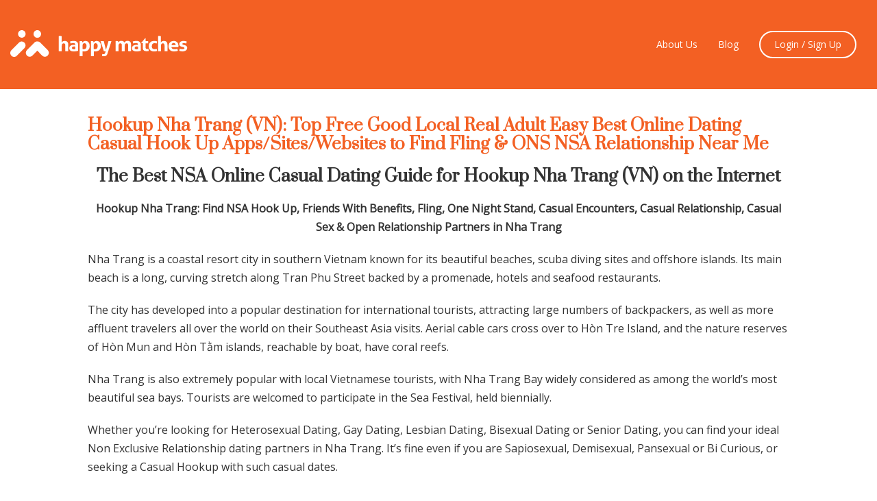

--- FILE ---
content_type: text/html; charset=utf-8
request_url: https://www.happymatches.com/hookup-nha-trang
body_size: 3623
content:
<!DOCTYPE html><html lang="en"><head><link rel="canonical" href="https://www.happymatches.com/hookup-nha-trang"><meta charset="utf-8"><meta http-equiv="x-ua-compatible" content="ie=edge"><meta name="viewport" content="width=device-width,initial-scale=1,user-scalable=no"><meta name="theme-color" content="#000000"><meta name="msapplication-TileColor" content="#f36023"><meta name="theme-color" content="transparent"><link rel="shortcut icon" href="/favicon.ico"><link rel="apple-touch-icon" sizes="180x180" href="/logo.png"><link rel="mask-icon" href="/safari-logo.svg" color="#f36023"><link rel="manifest" href="/manifest.json"><title>Hookup Nha Trang (VN) | Top Free Good Local Real Adult Easy Best Online Dating Casual Hook Up Apps/Sites/Websites to Find Fling &amp; ONS NSA Relationship Near Me</title><meta id="metaDescription" name="description" content="Hookup Nha Trang (VN): Top Free Good Local Real Adult Easy Best Online Dating Casual Hook Up Apps/Sites/Websites for Fling &amp; ONS NSA Relationship Near Me!"><meta id="metaKeywords" name="keywords" content="hookup nha trang"><link href="https://fonts.googleapis.com/css2?family=Open+Sans&amp;family=Prata&amp;display=swap" rel="stylesheet"><link href="/static/css/main.2a47090b.css" rel="stylesheet"><script src="/__/firebase/7.24.0/firebase-app.js"></script><script src="/__/firebase/7.24.0/firebase-analytics.js"></script><script src="/__/firebase/7.24.0/firebase-performance.js"></script><script src="/__/firebase/7.24.0/firebase-auth.js"></script><script src="/__/firebase/7.24.0/firebase-firestore.js"></script><script src="/__/firebase/7.24.0/firebase-storage.js"></script><script src="/__/firebase/7.24.0/firebase-database.js"></script><script>function appendScript(e){var t=document.createElement("script");t.setAttribute("src",e),document.body.appendChild(t)}const isUserLoggedIn="true"===localStorage.getItem("isUserLoggedIn");isUserLoggedIn?document.addEventListener("DOMContentLoaded",(function(){document.body.innerHTML='<div id="root"></div>',appendScript("/static/js/vendors.db0a5ad0.chunk.js"),appendScript("/static/js/main.4c62b10e.js")})):(window.firebase.initializeApp({apiKey:"AIzaSyAKYMqNqX4xgD49Q-nfUq5L8xPsY4CumAU",authDomain:"happymatches-production.firebaseapp.com",projectId:"happymatches-production",databaseURL:"https://happymatches-production.firebaseio.com",storageBucket:"happymatches-production.appspot.com",messagingSenderId:"637707541098",appId:"1:637707541098:web:ad0a3572548be7ea298813",measurementId:"G-EFRCN9DEW7"}),window.firebase.analytics(),window.firebase.performance(),document.addEventListener("DOMContentLoaded",(function(){document.getElementById("mobile-close-button").addEventListener("click",(function(){var e=(document.getElementsByClassName("mobile-menu-opened")||[])[0]||{className:""};e.className=e.className.replace("mobile-menu-opened","mobile-menu-closed")})),document.getElementById("mobile-open-button").addEventListener("click",(function(){var e=(document.getElementsByClassName("mobile-menu-closed")||{})[0]||{className:""};e.className=e.className.replace("mobile-menu-closed","mobile-menu-opened")}))})))</script></head><body><div class="_85ece858"><span style="display:none" class="elm-css-style-wrapper"><style>._fc33df3e{cursor:pointer}._18462af8{display:flex;align-items:center;margin-left:-3px;line-height:22px;font-family:Open Sans,sans-serif;font-size:12px;color:#828282;text-decoration:none;cursor:pointer}._18462af8:hover{color:#f36023}@media only screen and (max-width:767px){._18462af8{font-size:14px}}._6a54fdb9{display:flex;flex-direction:column;margin-right:50px;flex-grow:2}@media only screen and (max-width:767px){._6a54fdb9{margin-bottom:20px}}._e4b7b3f6{display:flex;flex-direction:column;margin-right:50px}@media only screen and (max-width:767px){._e4b7b3f6{margin-bottom:20px}}._1cc09230{display:flex;flex-direction:row;align-items:center;list-style-type:none;margin:0;padding:0;background-color:transparent}@media only screen and (max-width:767px){._1cc09230{position:fixed;top:0;left:100%;z-index:1000;flex-direction:column;justify-content:center;width:100%;height:100%;background-color:#828282;transition:transform .3s 0s cubic-bezier(.17 ,.04 ,.03 ,.94)}}._c4186a4d{display:flex;flex-direction:row;justify-content:space-between;align-items:center;padding:30px 15px;width:100%;box-sizing:border-box;background-color:#f36023}._fdcd61f4{display:flex;flex-direction:row;justify-content:space-between;padding:50px 20px;background-color:#333}@media only screen and (max-width:767px){._fdcd61f4{flex-direction:column}}._13ca8f67{display:flex;justify-content:space-between;width:100px}._717127c5{display:none}@media only screen and (max-width:767px){._717127c5{display:block;position:absolute;top:38px;right:30px}}._a2347e62{font-family:Open Sans,sans-serif;font-size:14px;color:#4f4f4f;display:block;padding:0 15px;text-decoration:none;color:#fff;cursor:pointer}._a2347e62:hover{color:#bdbdbd}@media only screen and (max-width:767px){._a2347e62{margin:10px 0}}._6b6cb7c4{font-family:Open Sans,sans-serif;font-size:14px;color:#4f4f4f;display:block;padding:10px;text-align:center;color:#f36023;text-decoration:none;border:2px solid #f36023;border-radius:30px;white-space:nowrap;outline:0;cursor:pointer;background-color:transparent;padding:10px 20px;margin:15px;color:#fff;border-color:#fff}._6b6cb7c4:hover{color:#ed2626;font-weight:700;border-color:#ed2626}._6b6cb7c4:hover{color:#bdbdbd;border-color:#bdbdbd}@media only screen and (max-width:767px){._6b6cb7c4{border-color:#f36023}}._84cd1ee2{font-family:Open Sans,sans-serif;font-size:14px;color:#bdbdbd}._c261f8d8{line-height:14px;font-family:Open Sans,sans-serif;font-size:12px;color:#828282}._d040c3a{line-height:22px;font-family:Open Sans,sans-serif;font-size:12px;color:#828282;text-decoration:none;cursor:pointer}._d040c3a:hover{color:#f36023}@media only screen and (max-width:767px){._d040c3a{font-size:14px}}._48824ae{margin-bottom:20px;width:188px}._b2d38d1{margin-left:6px}._85ece858{overflow-x:hidden}._8ab2e14{width:140px}._5968c3e2{width:20px}</style></span><div class="_c4186a4d"><a href="/" class="_fc33df3e"><img src="/assets/images/logoWhiteFull.svg"></a><div><span style="display:none" class="elm-css-style-wrapper"><style>.mobile-menu-closed{transform:none}.mobile-menu-opened{transform:translateX(-100%)}</style></span><div class="_717127c5" id="mobile-open-button"><img src="/assets/images/menu.svg"></div><ul class="_1cc09230 mobile-menu-closed"><li class="_717127c5" id="mobile-close-button"><img src="/assets/images/closeWhite.svg"></li><li><a class="_a2347e62" href="/blog/dating-app-reviews/happymatches">About Us</a></li><li><a class="_a2347e62" href="/blog">Blog</a></li><li><a class="_6b6cb7c4" href="/register">Login / Sign Up</a></li></ul></div></div><div class=""><span style="display:none" class="elm-css-style-wrapper"><style>._1a325316{width:80%;margin:40px auto 20px auto;font-family:Prata,serif;font-size:24px;color:#f36023}@media only screen and (max-width:767px){._1a325316{margin:40px 20px 20px 20px}}</style></span><h1 class="_1a325316">Hookup Nha Trang (VN): Top Free Good Local Real Adult Easy Best Online Dating Casual Hook Up Apps/Sites/Websites to Find Fling &amp; ONS NSA Relationship Near Me</h1><div class="pageContent"><h2 style="text-align:center"><strong>The Best NSA Online Casual Dating Guide for Hookup Nha Trang (VN) on the Internet</strong></h2><p style="text-align:center"><strong>Hookup Nha Trang: Find NSA Hook Up, Friends With Benefits, Fling, One Night Stand, Casual Encounters, Casual Relationship, Casual Sex &amp; Open Relationship Partners in Nha Trang</strong></p><p>Nha Trang is a coastal resort city in southern Vietnam known for its beautiful beaches, scuba diving sites and offshore islands. Its main beach is a long, curving stretch along Tran Phu Street backed by a promenade, hotels and seafood restaurants.</p><p>The city has developed into a popular destination for international tourists, attracting large numbers of backpackers, as well as more affluent travelers all over the world on their Southeast Asia visits. Aerial cable cars cross over to Hòn Tre Island, and the nature reserves of Hòn Mun and Hòn Tằm islands, reachable by boat, have coral reefs.</p><p>Nha Trang is also extremely popular with local Vietnamese tourists, with Nha Trang Bay widely considered as among the world’s most beautiful sea bays. Tourists are welcomed to participate in the Sea Festival, held biennially.</p><p>Whether you’re looking for Heterosexual Dating, Gay Dating, Lesbian Dating, Bisexual Dating or Senior Dating, you can find your ideal Non Exclusive Relationship dating partners in Nha Trang. It’s fine even if you are Sapiosexual, Demisexual, Pansexual or Bi Curious, or seeking a Casual Hookup with such casual dates.</p><p>With an incredibly gigantic Casual Dating community of Casual Fling, Hooking Up, ONS and FWB casual daters looking for Casual Relationships, the city of Nha Trang in Vietnam is the perfect place to find your gorgeous and awesome Casual Sex partners for your No Strings Attached Dating, Non Monogamous Relationship, and No Commitment Romance.</p><hr><h2 style="text-align:center">Find Awesome Dating Partners &amp; Your Ideal Dating Relationships for Hookup Nha Trang at HappyMatches</h2><p style="text-align:center"><a href="https://www.happymatches.com/casual-dating">Casual Dating</a> | <a href="https://www.happymatches.com/casual-encounters">Casual Encounters</a> | <a href="https://www.happymatches.com/casual-relationship">Casual Relationship</a> | <a href="https://www.happymatches.com/committed-relationship">Committed Relationship</a> | <a href="https://www.happymatches.com/online-dating/dating-apps">Dating Apps</a> | <a href="https://www.happymatches.com/online-dating/dating-sites">Dating Sites</a> | <a href="https://www.happymatches.com/online-dating/dating-websites">Dating Websites</a> | <a href="https://www.happymatches.com/friends-with-benefits">Friends With Benefits</a> | <a href="https://www.happymatches.com/gay-dating">Gay Dating</a> | <a href="https://www.happymatches.com/hook-up">Hook Up</a> | <a href="https://www.happymatches.com/lesbian-dating">Lesbian Dating</a> | <a href="https://www.happymatches.com/nsa-relationship">NSA Relationship</a> | <a href="https://www.happymatches.com/one-night-stand">One Night Stand</a> | <a href="https://www.happymatches.com/online-dating">Online Dating</a> | <a href="https://www.happymatches.com/open-relationship">Open Relationship</a> | <a href="https://www.happymatches.com/platonic-friendship">Platonic Friendship</a> | <a href="https://www.happymatches.com/platonic-relationship">Platonic Relationship</a> | <a href="https://www.happymatches.com/romantic-relationship">Romantic Relationship</a> | <a href="https://www.happymatches.com/senior-dating">Senior Dating</a> | <a href="https://www.happymatches.com/serious-relationship">Serious Relationship</a></p><hr><h2 style="text-align:center">Find Casual Relationship &amp; Friends With Benefits Partners in Vietnam Cities Near Me</h2><p style="text-align:center"><a href="https://www.happymatches.com/hook-up/vn/da-nang">Da Nang</a> | <a href="https://www.happymatches.com/hook-up/vn/hanoi">Hanoi</a> | <a href="https://www.happymatches.com/hook-up/vn/ho-chi-minh-city">Ho Chi Minh City</a> | <a href="https://www.happymatches.com/hook-up/vn/nha-trang">Nha Trang</a> | <a href="https://www.happymatches.com/hook-up/vn/vung-tau">Vung Tau</a></p><hr><h2 style="text-align:center"><a href="https://www.happymatches.com/hook-up/asia-pacific"><strong>Find Casual Encounters &amp; Hook Up Dates Near Me in Asia Pacific</strong></a></h2><p style="text-align:center">&nbsp;Australia | Cambodia | China | Hong Kong | Indonesia | Japan | Malaysia | Myanmar | New Zealand | South Korea | Thailand | Vietnam</p><hr><h2 style="text-align:center"><a href="https://www.happymatches.com/casual-dating/vn">Find NSA Relationship &amp; Casual Sex Partners in Vietnam Cities Near Me</a></h2><p style="text-align:center">Da Nang | Hanoi | Ho Chi Minh City | Nha Trang | Vung Tau</p><hr><h2 style="text-align:center"><a href="https://www.happymatches.com/casual-dating/asia-pacific"><strong>Find Casual Fling &amp; One Night Stand Dates Near Me in Asia Pacific</strong></a></h2><p style="text-align:center">Australia | Cambodia | China | Hong Kong | Indonesia | Japan | Malaysia | Myanmar | New Zealand | South Korea | Thailand | Vietnam</p><hr><h2 style="text-align:center">Figuring Out Hookup Nha Trang – Hooking Up, ONS, FWB or Open Relationship</h2><p>Finding a Short Term Relationship or NSA Relationship in Nha Trang is extremely fast and easy.</p><p>You just need to know, which is the <strong>BEST</strong> among all the available Online Dating Apps and Online Dating Sites out there, to use.</p><p>To begin, simply <strong><a href="https://www.happymatches.com/register">Click Here</a></strong> or on one of the location links above, to short-cut your search for an amazing and attractive Casual Dating or Casual Relationship partner right away!</p><hr><h2 style="text-align:center">Best Way to Find Local Hook Up &amp; Casual Encounter Partners All Around the World</h2><p style="text-align:center"><a href="https://www.happymatches.com/hook-up/africa">Africa</a> | <a href="https://www.happymatches.com/hook-up/asia-pacific">Asia Pacific</a> | <a href="https://www.happymatches.com/hook-up/europe">Europe</a> | <a href="https://www.happymatches.com/hook-up/middle-east">Middle East</a> | <a href="https://www.happymatches.com/hook-up/north-america">North America</a> | <a href="https://www.happymatches.com/hook-up/south-america">South America</a></p><hr><h2 style="text-align:center">Find Your Ideal Casual Dating &amp; Short Term Relationship Partners Anywhere in the World</h2><p style="text-align:center"><a href="https://www.happymatches.com/casual-dating/africa">Africa</a> | <a href="https://www.happymatches.com/casual-dating/asia-pacific">Asia Pacific</a> | <a href="https://www.happymatches.com/casual-dating/europe">Europe</a> | <a href="https://www.happymatches.com/casual-dating/middle-east">Middle East</a> | <a href="https://www.happymatches.com/casual-dating/north-america">North America</a> | <a href="https://www.happymatches.com/casual-dating/south-america">South America</a></p><p>&nbsp;</p><p>URL Path: <a href="https://www.happymatches.com/login">Login</a> &gt; <a href="https://www.happymatches.com/">Happy Matches</a> &gt; <a href="https://www.happymatches.com/online-dating">Online Dating</a> &gt; <a href="https://www.happymatches.com/hook-up">Hook Up</a> &gt; Hookup Nha Trang</p></div></div><div class="_fdcd61f4"><div class="_6a54fdb9"><img src="/assets/images/logoGrey.svg" class="_48824ae"><span class="_c261f8d8">Copyright © 2022 by HappyMatches.com</span><span class="_c261f8d8">All rights reserved.</span></div><div class="_e4b7b3f6"><h2 class="_84cd1ee2">Download</h2><a href="https://play.google.com/store/apps/details?id=com.app.happymatches" target="_blank"><img src="/assets/images/google-play-badge.png" class="_8ab2e14"></a><a href="https://apps.apple.com/app/happy-matches/id1460563032" target="_blank"><img src="/assets/images/apple-app-badge.png" class="_8ab2e14"></a></div><div class="_e4b7b3f6"><h2 class="_84cd1ee2">Discover</h2><a class="_d040c3a" href="/blog/dating-app-reviews/happymatches">How It Works</a><a class="_d040c3a" href="/blog">Blog</a></div><div class="_e4b7b3f6" data-test="exploreMenu"><h2 class="_84cd1ee2">Explore</h2><a class="_d040c3a" href="/terms-and-conditions">Terms of Use</a><a class="_d040c3a" href="/privacy-policy">Privacy Policy</a></div><div class="_e4b7b3f6"><h2 class="_84cd1ee2">Support</h2><a class="_d040c3a" href="/login">Login</a><a class="_d040c3a" href="/register">Sign Up</a><a class="_d040c3a" href="/contact-us">Contact Us</a></div><div class="_e4b7b3f6"><h2 class="_84cd1ee2">Connect</h2><div class="_13ca8f67"><a href="https://www.facebook.com/Happy-Matches-604669763239304/" target="_blank"><img src="/assets/images/social/facebook.svg" class="_5968c3e2"></a><a href="https://twitter.com/happymatches" target="_blank"><img src="/assets/images/social/twitter.svg" class="_5968c3e2"></a><a href="https://www.instagram.com/happymatches/" target="_blank"><img src="/assets/images/social/instagram.svg" class="_5968c3e2"></a><a href="https://www.linkedin.com/company/happymatches-com/" target="_blank"><img src="/assets/images/social/linkedin.svg" class="_5968c3e2"></a></div><div><a href="mailto:hello@happymatches.com" class="_18462af8"><img src="/assets/images/email.svg"><div class="_b2d38d1">hello@happymatches.com</div></a></div></div></div></div></body></html>

--- FILE ---
content_type: image/svg+xml
request_url: https://www.happymatches.com/assets/images/logoWhiteFull.svg
body_size: 4390
content:
<svg width="265" height="39" viewBox="0 0 265 39" fill="none" xmlns="http://www.w3.org/2000/svg">
<path d="M-1.2e-06 0.0775507C0.314572 -2.94678e-07 0.707791 1.47917e-07 1.02236 1.47917e-07C1.41558 1.47917e-07 1.73015 1.47917e-07 2.04472 1.47917e-07C2.3593 1.47917e-07 2.75252 1.47917e-07 3.06709 1.47917e-07C3.4603 1.47917e-07 3.77488 0.0775507 4.1681 0.0775507V9.22857C4.32538 9.07347 4.48267 8.84082 4.7186 8.60816C4.95453 8.37551 5.2691 8.14286 5.58367 7.9102C5.89824 7.67755 6.37011 7.52245 6.84197 7.36735C7.31383 7.21224 7.86433 7.13469 8.49348 7.13469C10.2236 7.13469 11.5606 7.6 12.4256 8.45306C13.2907 9.38367 13.7626 10.7796 13.7626 12.7184V22.0245C13.3694 22.102 13.0548 22.102 12.6616 22.102C12.2683 22.102 11.9538 22.102 11.6392 22.102C11.3246 22.102 10.9314 22.102 10.6168 22.102C10.2236 22.102 9.90905 22.0245 9.51583 22.0245V13.8041C9.51583 12.7959 9.35855 12.0204 8.96533 11.4776C8.65076 10.9347 8.02162 10.6245 7.23518 10.6245C6.92061 10.6245 6.52739 10.702 6.21282 10.7796C5.8196 10.8571 5.50503 11.0898 5.2691 11.3224C4.95453 11.6327 4.7186 11.9429 4.56131 12.4857C4.40403 12.951 4.24674 13.649 4.24674 14.4245V22.102C3.85352 22.1796 3.53895 22.1796 3.14573 22.1796C2.75251 22.1796 2.43794 22.1796 2.12337 22.1796C1.8088 22.1796 1.41558 22.1796 1.10101 22.1796C0.786433 22.1796 0.393215 22.102 -1.2e-06 22.102V0.0775507Z" transform="translate(70.8513 8.61426)" fill="white"/>
<path d="M8.7294 5.35102C8.7294 4.88571 8.65076 4.49796 8.49348 4.26531C8.33619 3.9551 8.10026 3.8 7.86433 3.56735C7.54976 3.41225 7.23518 3.33469 6.84196 3.25714C6.44875 3.17959 5.97689 3.17959 5.50503 3.17959C4.40402 3.17959 3.22437 3.41224 2.04472 3.8C1.73015 3.33469 1.57287 2.86939 1.41558 2.40408C1.2583 1.93878 1.17965 1.47347 1.17965 0.853061C2.04473 0.542857 2.9098 0.387756 3.85352 0.232654C4.7186 0.0775516 5.58367 -2.95834e-07 6.29146 -2.95834e-07C8.41483 -2.95834e-07 9.9877 0.465307 11.1673 1.39592C12.347 2.32653 12.8975 3.8 12.8975 5.89388V14.4245C12.1897 14.6571 11.3246 14.8122 10.3023 15.0449C9.27991 15.2 8.17891 15.3551 6.92061 15.3551C5.89825 15.3551 4.95452 15.2776 4.08945 15.1225C3.22437 14.9674 2.51659 14.6571 1.88744 14.2694C1.25829 13.8816 0.786432 13.3388 0.471859 12.7184C0.157285 12.098 0 11.3225 0 10.4694C0 9.61633 0.235932 8.84082 0.629149 8.22041C1.02237 7.6 1.57287 7.1347 2.20201 6.74694C2.83116 6.35919 3.61759 6.12653 4.40402 5.97143C5.19046 5.81633 5.97689 5.73878 6.84196 5.73878C7.39247 5.73878 8.10026 5.73878 8.80805 5.81633V5.35102H8.7294ZM8.7294 8.29796C8.49347 8.29796 8.25754 8.22041 7.94297 8.22041C7.6284 8.22041 7.39247 8.14286 7.15654 8.14286C6.13418 8.14286 5.42639 8.29796 4.79724 8.60816C4.24674 8.91837 3.93216 9.46122 3.93216 10.2367C3.93216 10.702 4.01081 11.0898 4.24674 11.4C4.48267 11.6327 4.7186 11.8653 5.03317 11.9429C5.34775 12.098 5.66231 12.1755 6.05553 12.1755C6.3701 12.1755 6.68468 12.2531 6.99925 12.2531C7.31383 12.2531 7.6284 12.2531 7.94297 12.1755C8.25754 12.098 8.49347 12.098 8.7294 12.0204V8.29796Z" transform="translate(86.1082 15.6714)" fill="white"/>
<path d="M-2.4e-06 0.310204C0.314571 0.232653 0.550505 0.232653 0.865079 0.232653C1.10101 0.232653 1.41558 0.232653 1.8088 0.232653C2.3593 0.232653 2.9098 0.310204 3.53895 0.387755C3.61759 0.465306 3.61759 0.620408 3.69623 0.77551C3.77487 0.930612 3.77488 1.16327 3.85353 1.31837C3.93217 1.55102 3.93217 1.70612 4.01081 1.93878C4.01081 2.17143 4.08945 2.32653 4.08945 2.40408C4.24673 2.09388 4.48267 1.78367 4.7186 1.55102C4.95452 1.24082 5.2691 1.00816 5.66231 0.77551C6.05553 0.542857 6.44875 0.387755 6.92061 0.232653C7.39247 0.0775504 7.86433 0 8.49348 0C9.35855 0 10.145 0.155102 10.9314 0.465306C11.7179 0.775511 12.347 1.24082 12.8975 1.86122C13.448 2.48163 13.9199 3.25714 14.2344 4.18776C14.549 5.11837 14.7063 6.20408 14.7063 7.4449C14.7063 8.68572 14.549 9.77143 14.1558 10.702C13.7626 11.6327 13.2121 12.4857 12.5043 13.1837C11.7965 13.8816 10.9314 14.3469 9.83041 14.7347C8.7294 15.1225 7.6284 15.2776 6.29146 15.2776C5.97689 15.2776 5.58367 15.2776 5.2691 15.2C4.95452 15.2 4.63996 15.1225 4.40403 15.1225V22.2571C4.01081 22.3347 3.61759 22.3347 3.30301 22.3347C2.98844 22.3347 2.59523 22.3347 2.28066 22.3347C1.96609 22.3347 1.57287 22.3347 1.2583 22.3347C0.943722 22.3347 0.550504 22.2571 0.157288 22.2571V0.310204H-2.4e-06ZM4.32538 11.7878C4.87588 11.9429 5.50504 12.0204 6.21282 12.0204C7.47112 12.0204 8.41483 11.6327 9.04398 10.8571C9.67312 10.0816 10.0663 8.99592 10.0663 7.4449C10.0663 6.82449 9.9877 6.35918 9.90906 5.81633C9.83041 5.35102 9.67313 4.88571 9.35856 4.49796C9.12263 4.1102 8.80804 3.87755 8.41483 3.6449C8.02161 3.41225 7.54975 3.33469 7.07789 3.33469C6.60603 3.33469 6.13418 3.41225 5.81961 3.56735C5.50504 3.72245 5.19046 3.9551 4.95453 4.26531C4.7186 4.57551 4.56131 4.96327 4.48266 5.35102C4.40402 5.73878 4.32538 6.20408 4.32538 6.66939V11.7878Z" transform="translate(101.208 15.749)" fill="white"/>
<path d="M0 0.310204C0.314573 0.232653 0.550508 0.232653 0.865081 0.232653C1.10101 0.232653 1.41558 0.232653 1.8088 0.232653C2.3593 0.232653 2.9098 0.310204 3.53895 0.387755C3.61759 0.465306 3.61759 0.620408 3.69623 0.77551C3.77488 0.930612 3.77487 1.16327 3.85352 1.31837C3.93216 1.55102 3.93217 1.70612 4.01081 1.93878C4.01081 2.17143 4.08945 2.32653 4.08945 2.40408C4.24674 2.09388 4.48267 1.78367 4.7186 1.55102C4.95453 1.24082 5.2691 1.00816 5.66231 0.77551C6.05553 0.542857 6.44875 0.387755 6.92061 0.232653C7.39247 0.0775504 7.86433 0 8.49348 0C9.35855 0 10.145 0.155102 10.9314 0.465306C11.7178 0.775511 12.347 1.24082 12.8975 1.86122C13.448 2.48163 13.9199 3.25714 14.2344 4.18776C14.549 5.11837 14.7063 6.20408 14.7063 7.4449C14.7063 8.68572 14.549 9.77143 14.1558 10.702C13.7626 11.6327 13.2121 12.4857 12.5043 13.1837C11.7965 13.8816 10.9314 14.3469 9.83041 14.7347C8.80805 15.1225 7.6284 15.2776 6.29146 15.2776C5.97689 15.2776 5.58367 15.2776 5.2691 15.2C4.95452 15.2 4.63996 15.1225 4.40403 15.1225V22.2571C4.01081 22.3347 3.61759 22.3347 3.30302 22.3347C2.98844 22.3347 2.59522 22.3347 2.28065 22.3347C1.96608 22.3347 1.57287 22.3347 1.2583 22.3347C0.943724 22.3347 0.550501 22.2571 0.157284 22.2571V0.310204H0ZM4.24673 11.7878C4.79724 11.9429 5.42639 12.0204 6.13418 12.0204C7.39247 12.0204 8.33618 11.6327 8.96533 10.8571C9.59448 10.0816 9.9877 8.99592 9.9877 7.4449C9.9877 6.82449 9.90905 6.35918 9.83041 5.81633C9.75177 5.35102 9.59448 4.88571 9.27991 4.49796C9.04398 4.1102 8.72941 3.87755 8.33619 3.6449C7.94298 3.41225 7.47111 3.33469 6.99925 3.33469C6.52739 3.33469 6.05554 3.41225 5.74096 3.56735C5.42639 3.72245 5.11181 3.9551 4.87588 4.26531C4.63995 4.57551 4.48267 4.96327 4.40403 5.35102C4.32539 5.73878 4.24673 6.20408 4.24673 6.66939V11.7878Z" transform="translate(117.565 15.749)" fill="white"/>
<path d="M4.80001e-06 0.155102C0.471865 0.0775507 0.865074 5.91667e-07 1.25829 5.91667e-07C1.57286 5.91667e-07 1.96608 5.91667e-07 2.20201 5.91667e-07C2.59522 5.91667e-07 2.98844 5.91667e-07 3.4603 5.91667e-07C3.85352 5.91667e-07 4.24674 0.0775507 4.63995 0.155102L7.86433 12.8735L11.5606 0.155102C12.1897 0.0775507 12.8975 5.91667e-07 13.6053 5.91667e-07C13.9199 5.91667e-07 14.2344 5.91667e-07 14.549 5.91667e-07C14.8636 5.91667e-07 15.3354 0.0775507 15.8073 0.155102L9.9877 18.5347C9.75177 19.2327 9.43719 19.8531 9.12262 20.3184C8.80805 20.7837 8.41483 21.1714 8.02162 21.4041C7.6284 21.6367 7.15654 21.8694 6.60604 21.9469C6.05553 22.0245 5.50503 22.102 4.95452 22.102C4.40402 22.102 3.85352 22.102 3.4603 22.0245C2.98844 21.9469 2.59523 21.8694 2.12337 21.7918C2.12337 21.7143 2.12337 21.6367 2.12337 21.5592C2.12337 21.4816 2.12337 21.4041 2.12337 21.3265C2.12337 20.8612 2.20201 20.4735 2.28066 20.0082C2.3593 19.6204 2.51659 19.2327 2.67387 18.8449C2.83116 18.9224 3.06708 18.9224 3.38166 19C3.69623 19.0776 4.01081 19.0776 4.32539 19.0776C4.56132 19.0776 4.79724 19.0776 5.03317 19C5.2691 19 5.50503 18.9224 5.74095 18.7673C5.97688 18.6122 6.21282 18.3796 6.3701 18.0694C6.60603 17.7592 6.76332 17.3714 6.9206 16.8286L7.47112 14.7347C7.23519 14.7347 6.99925 14.7347 6.76332 14.8122C6.52739 14.8122 6.21282 14.8122 5.89825 14.8122C5.66232 14.8122 5.42639 14.8122 5.2691 14.8122C5.03317 14.8122 4.87589 14.8122 4.7186 14.7347L4.80001e-06 0.155102Z" transform="translate(131.8 15.9043)" fill="white"/>
<path d="M2.4e-06 0.465306C0.314576 0.387755 0.550498 0.387756 0.865071 0.310205C1.17964 0.310205 1.49423 0.232653 1.8088 0.232653C2.12337 0.232653 2.43794 0.232654 2.75252 0.310205C2.98845 0.310205 3.30302 0.387755 3.53895 0.465306C3.61759 0.542857 3.61759 0.697959 3.69623 0.853061C3.77488 1.00816 3.77488 1.24082 3.85352 1.39592C3.93216 1.62857 3.93217 1.78367 3.93217 1.93878C3.93217 2.09388 4.0108 2.24898 4.0108 2.40408C4.16809 2.09388 4.40402 1.86122 4.63995 1.55102C4.87588 1.24082 5.19045 1.00816 5.58367 0.77551C5.97689 0.542857 6.37011 0.387755 6.84197 0.232653C7.31383 0.0775513 7.78568 -5.91667e-07 8.33618 -5.91667e-07C10.7741 -5.91667e-07 12.347 0.853062 12.9761 2.55918C13.3694 1.86122 13.9199 1.24082 14.7063 0.77551C15.4141 0.232652 16.3578 -5.91667e-07 17.4588 -5.91667e-07C19.189 -5.91667e-07 20.5259 0.465306 21.391 1.39592C22.2561 2.32653 22.6493 3.72245 22.6493 5.66122V14.9673C21.9415 15.0449 21.2337 15.1224 20.5259 15.1224C19.8181 15.1224 19.1103 15.0449 18.4025 14.9673V6.82449C18.4025 5.81633 18.2452 5.04082 18.0093 4.49796C17.7734 3.9551 17.2229 3.6449 16.3578 3.6449C16.0432 3.6449 15.65 3.72245 15.3354 3.8C15.0209 3.87755 14.7063 4.03265 14.3917 4.34286C14.1558 4.57551 13.9199 4.96326 13.7626 5.42857C13.6053 5.89388 13.5266 6.51429 13.5266 7.21225V15.0449C12.8189 15.1225 12.1111 15.2 11.4033 15.2C10.6955 15.2 9.9877 15.1225 9.27991 15.0449V6.82449C9.27991 5.81633 9.12263 5.04082 8.8867 4.49796C8.65077 3.9551 8.10026 3.6449 7.23518 3.6449C6.92061 3.6449 6.52739 3.72245 6.21282 3.8C5.89824 3.87755 5.58367 4.1102 5.2691 4.34286C5.03317 4.65306 4.79724 4.96326 4.63995 5.50612C4.48267 5.97143 4.40402 6.66939 4.40402 7.4449V15.0449C3.69623 15.1225 2.98844 15.2 2.28065 15.2C1.57286 15.2 0.865076 15.1225 0.157287 15.0449V0.465306H2.4e-06Z" transform="translate(153.584 15.5938)" fill="white"/>
<path d="M8.72941 5.35102C8.72941 4.88571 8.65076 4.49796 8.49347 4.26531C8.33619 3.9551 8.10026 3.8 7.86433 3.56735C7.54975 3.41225 7.23519 3.33469 6.84197 3.25714C6.44876 3.17959 5.97689 3.17959 5.50503 3.17959C4.40402 3.17959 3.22438 3.41224 2.04473 3.8C1.73015 3.33469 1.57286 2.86939 1.41558 2.40408C1.25829 1.93878 1.17964 1.47347 1.17964 0.853061C2.04472 0.542857 2.9098 0.387756 3.85352 0.232654C4.7186 0.0775516 5.58367 -2.95834e-07 6.29146 -2.95834e-07C8.41483 -2.95834e-07 9.9877 0.465307 11.1674 1.39592C12.347 2.32653 12.8975 3.8 12.8975 5.89388V14.4245C12.1897 14.6571 11.3246 14.8122 10.3023 15.0449C9.27991 15.2 8.1789 15.3551 6.92061 15.3551C5.89824 15.3551 4.95453 15.2776 4.08946 15.1225C3.22438 14.9674 2.51659 14.6571 1.88744 14.2694C1.2583 13.8816 0.786433 13.3388 0.47186 12.7184C0.157287 12.098 -4.80001e-06 11.3225 -4.80001e-06 10.4694C-4.80001e-06 9.61633 0.235928 8.84082 0.629144 8.22041C1.02236 7.6 1.57286 7.1347 2.20201 6.74694C2.83116 6.35919 3.61759 6.12653 4.40402 5.97143C5.19046 5.81633 5.9769 5.73878 6.84197 5.73878C7.39247 5.73878 8.10026 5.73878 8.80805 5.81633V5.35102H8.72941ZM8.72941 8.29796C8.49348 8.29796 8.25755 8.22041 7.94297 8.22041C7.6284 8.22041 7.39247 8.14286 7.15654 8.14286C6.13418 8.14286 5.42639 8.29796 4.79724 8.60816C4.24674 8.91837 3.93216 9.46122 3.93216 10.2367C3.93216 10.702 4.01081 11.0898 4.24674 11.4C4.48267 11.6327 4.7186 11.8653 5.03317 11.9429C5.34775 12.098 5.66232 12.1755 6.05554 12.1755C6.37011 12.1755 6.68468 12.2531 6.99926 12.2531C7.31383 12.2531 7.6284 12.2531 7.94297 12.1755C8.25755 12.098 8.49348 12.098 8.72941 12.0204V8.29796Z" transform="translate(177.649 15.6714)" fill="white"/>
<path d="M2.12337 7.2898H0.157289L4.80001e-06 6.74694L5.66232 -2.95834e-07H6.3701V4.26531H9.9877C10.0663 4.57551 10.0663 4.80816 10.145 5.04082C10.145 5.27347 10.145 5.50612 10.145 5.73877C10.145 5.97143 10.145 6.28163 10.145 6.51429C10.145 6.74694 10.0663 7.05714 9.9877 7.36735H6.3701V13.1061C6.3701 13.7265 6.44874 14.1918 6.52739 14.502C6.60603 14.8898 6.76332 15.1224 6.99925 15.3551C7.15654 15.5878 7.39246 15.6653 7.70704 15.7429C8.02161 15.8204 8.33619 15.8204 8.7294 15.8204C9.04398 15.8204 9.35855 15.8204 9.59448 15.7429C9.90906 15.6653 10.145 15.6653 10.3809 15.5878C10.5382 15.9755 10.6168 16.2857 10.6955 16.6735C10.7741 17.0612 10.7741 17.3714 10.7741 17.6816C10.7741 17.9143 10.7741 18.0694 10.7741 18.2245C10.7741 18.3796 10.7741 18.5347 10.6955 18.6122C9.75177 18.8449 8.80805 18.9224 7.86433 18.9224C6.05554 18.9224 4.63996 18.5347 3.69624 17.7592C2.75252 16.9837 2.28066 15.6653 2.28066 13.8816V7.2898H2.12337Z" transform="translate(191.176 11.7939)" fill="white"/>
<path d="M11.246 11.4776C11.4819 11.8653 11.7179 12.2531 11.8751 12.7959C12.0324 13.2612 12.1111 13.8816 12.1111 14.5796C11.3246 14.8898 10.5382 15.0449 9.83041 15.1224C9.12262 15.2 8.41484 15.2776 7.62841 15.2776C6.29147 15.2776 5.19045 15.1224 4.24673 14.7347C3.30301 14.3469 2.51658 13.8041 1.88743 13.1061C1.25829 12.4082 0.786438 11.6327 0.471865 10.702C0.157291 9.77143 0 8.76326 0 7.67755C0 6.59184 0.157291 5.58367 0.471865 4.65306C0.786438 3.72245 1.25829 2.94694 1.88743 2.24898C2.51658 1.55102 3.30301 1.00816 4.24673 0.620408C5.19045 0.232652 6.29147 0 7.54976 0C8.02162 0 8.41484 0 8.80806 0C9.20127 0 9.51584 0.0775513 9.90906 0.0775513C10.2236 0.155102 10.6168 0.232653 10.9314 0.310204C11.246 0.387755 11.6392 0.542857 12.1111 0.697959C12.1111 1.16326 12.0324 1.62857 11.9538 2.17143C11.8751 2.71429 11.6392 3.25714 11.4033 3.72245C10.7741 3.56735 10.3023 3.41224 9.83041 3.33469C9.35855 3.25714 8.88669 3.25714 8.25755 3.25714C6.99925 3.25714 6.05553 3.6449 5.42638 4.42041C4.79724 5.19592 4.48268 6.28163 4.48268 7.67755C4.48268 9.22857 4.79724 10.3143 5.50503 11.0122C6.21282 11.7102 7.0779 12.0204 8.25755 12.0204C8.57212 12.0204 8.80805 12.0204 9.12263 12.0204C9.35856 12.0204 9.59448 12.0204 9.83041 11.9429C10.0663 11.9429 10.3023 11.8653 10.5382 11.7878C10.6168 11.6327 10.9314 11.5551 11.246 11.4776Z" transform="translate(202.107 15.749)" fill="white"/>
<path d="M9.60001e-06 0.0775507C0.314583 -2.94678e-07 0.70779 1.47917e-07 1.02236 1.47917e-07C1.41558 1.47917e-07 1.73014 1.47917e-07 2.04472 1.47917e-07C2.35929 1.47917e-07 2.75252 1.47917e-07 3.06709 1.47917e-07C3.46031 1.47917e-07 3.77488 0.0775507 4.16809 0.0775507V9.22857C4.32538 9.07347 4.48268 8.84082 4.71861 8.60816C4.95454 8.37551 5.26909 8.14286 5.58366 7.9102C5.89824 7.67755 6.3701 7.52245 6.84196 7.36735C7.31382 7.21224 7.86433 7.13469 8.49347 7.13469C10.2236 7.13469 11.5606 7.6 12.4256 8.45306C13.2907 9.38367 13.7626 10.7796 13.7626 12.7184V22.0245C13.3694 22.102 13.0548 22.102 12.6616 22.102C12.2683 22.102 11.9538 22.102 11.6392 22.102C11.3246 22.102 10.9314 22.102 10.6169 22.102C10.2236 22.102 9.90904 22.0245 9.51583 22.0245V13.8041C9.51583 12.7959 9.35856 12.0204 8.96534 11.4776C8.65077 10.9347 8.02161 10.6245 7.23518 10.6245C6.9206 10.6245 6.5274 10.702 6.21282 10.7796C5.81961 10.8571 5.50503 11.0898 5.2691 11.3224C4.95452 11.6327 4.7186 11.9429 4.56131 12.4857C4.40402 12.951 4.24674 13.649 4.24674 14.4245V22.102C3.85353 22.1796 3.53896 22.1796 3.14574 22.1796C2.75252 22.1796 2.43794 22.1796 2.12336 22.1796C1.80879 22.1796 1.41558 22.1796 1.10101 22.1796C0.786438 22.1796 0.393226 22.102 9.60001e-06 22.102V0.0775507Z" transform="translate(215.634 8.61426)" fill="white"/>
<path d="M4.24675 8.84082C4.32539 10.0041 4.71859 10.7796 5.50502 11.3224C6.29145 11.8653 7.23519 12.098 8.49348 12.098C9.20127 12.098 9.90905 12.0204 10.6168 11.9429C11.3246 11.7878 12.0324 11.6327 12.6616 11.4C12.8975 11.7878 13.0548 12.2531 13.2121 12.7184C13.3694 13.2612 13.448 13.8041 13.448 14.4245C11.8751 14.9673 10.145 15.2776 8.10026 15.2776C6.68468 15.2776 5.42638 15.1224 4.40402 14.7347C3.38166 14.3469 2.5166 13.8041 1.88745 13.1837C1.2583 12.4857 0.786428 11.7102 0.471855 10.7796C0.157282 9.84898 -9.60001e-06 8.84082 -9.60001e-06 7.7551C-9.60001e-06 6.66939 0.157282 5.66122 0.471855 4.73061C0.786428 3.8 1.2583 2.94694 1.88745 2.24898C2.5166 1.55102 3.30303 1.00816 4.24675 0.620408C5.19047 0.232652 6.29146 0 7.54975 0C8.65076 0 9.59449 0.155103 10.4596 0.542858C11.3246 0.930613 12.0324 1.39592 12.5829 2.01633C13.2121 2.63673 13.6053 3.41224 13.9199 4.26531C14.2344 5.11837 14.3917 6.04898 14.3917 6.97959C14.3917 7.36735 14.3917 7.67755 14.3131 8.06531C14.3131 8.37551 14.2344 8.68571 14.2344 8.91837H4.24675V8.84082ZM10.3809 6.04898C10.3023 5.11837 10.0663 4.42041 9.59448 3.87755C9.12262 3.33469 8.41483 3.02449 7.54975 3.02449C6.52739 3.02449 5.74096 3.25714 5.2691 3.8C4.7186 4.34286 4.40402 5.04082 4.32537 6.04898H10.3809Z" transform="translate(231.048 15.749)" fill="white"/>
<path d="M3.69623 8.53061C2.59522 8.22041 1.6515 7.7551 1.02236 7.21224C0.393212 6.59184 0.0786529 5.73878 0.0786529 4.57551C0.0786529 3.17959 0.629137 2.01633 1.73014 1.24082C2.83115 0.465306 4.32538 0 6.21282 0C6.99925 0 7.78569 0.0775504 8.57212 0.232652C9.35855 0.387755 10.145 0.542857 10.9314 0.853062C10.8528 1.31837 10.7741 1.86122 10.6168 2.40408C10.4596 2.94694 10.3023 3.41224 10.0663 3.8C9.59448 3.6449 9.04397 3.41224 8.49347 3.33469C7.94297 3.17959 7.31383 3.10204 6.68468 3.10204C5.97689 3.10204 5.50504 3.17959 5.11182 3.41224C4.7186 3.6449 4.56131 3.9551 4.56131 4.34286C4.56131 4.73061 4.71859 5.04082 4.95452 5.19592C5.19045 5.35102 5.58367 5.50612 6.13417 5.66122L7.86433 6.12653C8.41484 6.28163 8.96533 6.43674 9.35855 6.66939C9.83041 6.90204 10.2236 7.13469 10.5382 7.4449C10.8528 7.7551 11.0887 8.14286 11.3246 8.60816C11.4819 9.07347 11.5606 9.61633 11.5606 10.3143C11.5606 11.0122 11.4033 11.6327 11.0887 12.2531C10.7741 12.8735 10.3023 13.3388 9.75177 13.8041C9.12262 14.2694 8.41482 14.5796 7.62839 14.8122C6.76331 15.0449 5.81961 15.2 4.79725 15.2C4.32539 15.2 3.85352 15.2 3.4603 15.1224C3.06709 15.1224 2.67387 15.0449 2.28066 14.9673C1.88744 14.8898 1.57287 14.8122 1.17965 14.7347C0.786438 14.6571 0.393221 14.502 4.80001e-06 14.3469C0.0786481 13.8041 0.157287 13.3388 0.314573 12.7959C0.47186 12.2531 0.629156 11.7878 0.865086 11.3224C1.49423 11.5551 2.12337 11.7878 2.75252 11.8653C3.38167 12.0204 3.93216 12.0204 4.63995 12.0204C4.95453 12.0204 5.19047 12.0204 5.58368 11.9429C5.89826 11.8653 6.21282 11.7878 6.52739 11.7102C6.84196 11.5551 7.07789 11.4 7.23517 11.2449C7.39246 11.0122 7.54977 10.7796 7.54977 10.4694C7.54977 10.0041 7.39247 9.69388 7.0779 9.46123C6.76333 9.22857 6.37011 9.07347 5.8196 8.91837L3.69623 8.53061Z" transform="translate(246.619 15.749)" fill="white"/>
<path d="M1.63942 20.7734C-0.546475 18.5448 -0.546475 14.9632 1.63942 12.7346L12.6499 1.67142C14.8358 -0.55714 18.398 -0.55714 20.5839 1.67142C22.7698 3.89998 22.7698 7.48159 20.5839 9.71015L9.65439 20.7734C7.46849 23.0019 3.82532 23.0019 1.63942 20.7734Z" transform="translate(0 16.5552)" fill="white"/>
<path d="M31.8372 12.5829L21.0696 1.67888C19.8553 0.48501 18.2361 -0.0721291 16.6978 0.0074623C15.1596 -0.0721291 13.6214 0.48501 12.488 1.67888L1.63942 12.5829C-0.546475 14.8115 -0.546475 18.3931 1.63942 20.6216C3.82532 22.8502 7.38753 22.8502 9.57343 20.6216L16.6978 13.4584L23.8223 20.6216C26.0082 22.8502 29.5704 22.8502 31.7563 20.6216C34.0231 18.3931 34.0231 14.8115 31.8372 12.5829Z" transform="translate(22.7495 16.4683)" fill="white"/>
<path d="M5.50523 10.9836C8.54568 10.9836 11.0105 8.52485 11.0105 5.49181C11.0105 2.45877 8.54568 0 5.50523 0C2.46477 0 0 2.45877 0 5.49181C0 8.52485 2.46477 10.9836 5.50523 10.9836Z" transform="translate(11.3547)" fill="white"/>
<path d="M5.50523 11.1428C8.54568 11.1428 11.0105 8.6484 11.0105 5.5714C11.0105 2.4944 8.54568 0 5.50523 0C2.46478 0 0 2.4944 0 5.5714C0 8.6484 2.46478 11.1428 5.50523 11.1428Z" transform="translate(33.9421)" fill="white"/>
</svg>


--- FILE ---
content_type: image/svg+xml
request_url: https://www.happymatches.com/assets/images/logoGrey.svg
body_size: 4220
content:
<svg width="188" height="30" viewBox="0 0 188 30" version="1.1" xmlns="http://www.w3.org/2000/svg" xmlns:xlink="http://www.w3.org/1999/xlink">
<title>Logo</title>
<desc>Created using Figma</desc>
<g id="Canvas" transform="translate(-4563 2184)">
<g id="Logo">
<g id="Vector">
<use xlink:href="#path0_fill" transform="translate(4563 -2171.11)" fill="#BDBDBD"/>
</g>
<g id="Vector">
<use xlink:href="#path1_fill" transform="translate(4579.07 -2171.18)" fill="#BDBDBD"/>
</g>
<g id="Vector">
<use xlink:href="#path2_fill" transform="translate(4571.02 -2183.01)" fill="#BDBDBD"/>
</g>
<g id="Vector">
<use xlink:href="#path3_fill" transform="translate(4586.97 -2183.01)" fill="#BDBDBD"/>
</g>
<g id="Group">
<g id="Vector">
<use xlink:href="#path4_fill" transform="translate(4613.96 -2177.12)" fill="#BDBDBD"/>
</g>
<g id="Vector">
<use xlink:href="#path5_fill" transform="translate(4625.05 -2171.91)" fill="#BDBDBD"/>
</g>
<g id="Vector">
<use xlink:href="#path6_fill" transform="translate(4636.03 -2171.86)" fill="#BDBDBD"/>
</g>
<g id="Vector">
<use xlink:href="#path7_fill" transform="translate(4647.92 -2171.86)" fill="#BDBDBD"/>
</g>
<g id="Vector">
<use xlink:href="#path8_fill" transform="translate(4658.27 -2171.74)" fill="#BDBDBD"/>
</g>
<g id="Vector">
<use xlink:href="#path9_fill" transform="translate(4674.11 -2171.97)" fill="#BDBDBD"/>
</g>
<g id="Vector">
<use xlink:href="#path10_fill" transform="translate(4691.6 -2171.91)" fill="#BDBDBD"/>
</g>
<g id="Vector">
<use xlink:href="#path11_fill" transform="translate(4701.44 -2174.77)" fill="#BDBDBD"/>
</g>
<g id="Vector">
<use xlink:href="#path12_fill" transform="translate(4709.38 -2171.86)" fill="#BDBDBD"/>
</g>
<g id="Vector">
<use xlink:href="#path13_fill" transform="translate(4719.22 -2177.12)" fill="#BDBDBD"/>
</g>
<g id="Vector">
<use xlink:href="#path14_fill" transform="translate(4730.42 -2171.86)" fill="#BDBDBD"/>
</g>
<g id="Vector">
<use xlink:href="#path15_fill" transform="translate(4741.75 -2171.86)" fill="#BDBDBD"/>
</g>
</g>
</g>
</g>
<defs>
<path id="path0_fill" d="M 1.15781 14.9228C -0.385935 13.3219 -0.385935 10.749 1.15781 9.14809L 8.93369 1.20069C 10.4774 -0.400229 12.9932 -0.400229 14.5369 1.20069C 16.0806 2.8016 16.0806 5.37451 14.5369 6.97542L 6.81819 14.9228C 5.27445 16.5237 2.70155 16.5237 1.15781 14.9228Z"/>
<path id="path1_fill" d="M 22.4843 9.0391L 14.8799 1.20605C 14.0223 0.348413 12.8788 -0.0518149 11.7925 0.00536065C 10.7061 -0.0518149 9.61979 0.348413 8.81933 1.20605L 1.15781 9.0391C -0.385935 10.64 -0.385935 13.2129 1.15781 14.8138C 2.70155 16.4148 5.21727 16.4148 6.76101 14.8138L 11.7925 9.66803L 16.8239 14.8138C 18.3677 16.4148 20.8834 16.4148 22.4271 14.8138C 24.028 13.2129 24.028 10.64 22.4843 9.0391Z"/>
<path id="path2_fill" d="M 3.88794 7.89023C 6.03519 7.89023 7.77588 6.12394 7.77588 3.94512C 7.77588 1.76629 6.03519 0 3.88794 0C 1.74069 0 0 1.76629 0 3.94512C 0 6.12394 1.74069 7.89023 3.88794 7.89023Z"/>
<path id="path3_fill" d="M 3.88794 8.00458C 6.03519 8.00458 7.77588 6.2127 7.77588 4.00229C 7.77588 1.79189 6.03519 0 3.88794 0C 1.74069 0 0 1.79189 0 4.00229C 0 6.2127 1.74069 8.00458 3.88794 8.00458Z"/>
<path id="path4_fill" d="M -8.7243e-07 0.0571754C 0.228701 -2.17256e-07 0.514581 1.09054e-07 0.743284 1.09054e-07C 1.02916 1.09054e-07 1.25786 1.09054e-07 1.48656 1.09054e-07C 1.71527 1.09054e-07 2.00115 1.09054e-07 2.22985 1.09054e-07C 2.51573 1.09054e-07 2.74443 0.0571754 3.03031 0.0571754L 3.03031 6.8039C 3.14466 6.68955 3.25901 6.51802 3.43053 6.34649C 3.60206 6.17496 3.83076 6.00344 4.05946 5.83191C 4.28817 5.66038 4.63122 5.54603 4.97428 5.43168C 5.31733 5.31733 5.71756 5.26015 6.17496 5.26015C 7.43283 5.26015 8.40481 5.60321 9.03374 6.23214C 9.66267 6.91825 10.0057 7.94741 10.0057 9.3768L 10.0057 16.2379C 9.71985 16.295 9.49115 16.295 9.20527 16.295C 8.91939 16.295 8.69069 16.295 8.46199 16.295C 8.23328 16.295 7.94741 16.295 7.7187 16.295C 7.43283 16.295 7.20412 16.2379 6.91824 16.2379L 6.91824 10.1773C 6.91824 9.43397 6.80389 8.86222 6.51802 8.46199C 6.28931 8.06176 5.83191 7.83306 5.26016 7.83306C 5.03145 7.83306 4.74557 7.89023 4.51687 7.94741C 4.23099 8.00458 4.00229 8.17611 3.83077 8.34764C 3.60206 8.57634 3.43054 8.80504 3.31618 9.20527C 3.20183 9.54832 3.08748 10.0629 3.08748 10.6347L 3.08748 16.295C 2.8016 16.3522 2.5729 16.3522 2.28702 16.3522C 2.00114 16.3522 1.77244 16.3522 1.54374 16.3522C 1.31504 16.3522 1.02916 16.3522 0.800458 16.3522C 0.571756 16.3522 0.285877 16.295 -8.7243e-07 16.295L -8.7243e-07 0.0571754Z"/>
<path id="path5_fill" d="M 6.34649 3.94512C 6.34649 3.60206 6.28932 3.31618 6.17496 3.14466C 6.06061 2.91596 5.88909 2.8016 5.71756 2.63008C 5.48886 2.51573 5.26015 2.45855 4.97427 2.40138C 4.6884 2.3442 4.34534 2.3442 4.00229 2.3442C 3.20183 2.3442 2.3442 2.51573 1.48656 2.8016C 1.25786 2.45855 1.14351 2.1155 1.02916 1.77244C 0.914811 1.42939 0.857634 1.08634 0.857634 0.628932C 1.48657 0.400229 2.1155 0.285878 2.8016 0.171527C 3.43054 0.057176 4.05947 -2.18108e-07 4.57405 -2.18108e-07C 6.11779 -2.18108e-07 7.2613 0.343054 8.11893 1.02916C 8.97657 1.71527 9.3768 2.8016 9.3768 4.34535L 9.3768 10.6347C 8.86222 10.8062 8.23328 10.9205 7.49 11.0921C 6.74672 11.2064 5.94626 11.3208 5.03145 11.3208C 4.28817 11.3208 3.60206 11.2636 2.97313 11.1492C 2.3442 11.0349 1.82962 10.8062 1.37221 10.5203C 0.91481 10.2344 0.571755 9.8342 0.343053 9.3768C 0.11435 8.91939 -1.62503e-14 8.34764 -1.62503e-14 7.71871C -1.62503e-14 7.08978 0.171529 6.51802 0.457406 6.06061C 0.743284 5.60321 1.14351 5.26016 1.60092 4.97428C 2.05832 4.6884 2.63008 4.51687 3.20183 4.40252C 3.77359 4.28817 4.34534 4.23099 4.97427 4.23099C 5.3745 4.23099 5.88908 4.23099 6.40366 4.28817L 6.40366 3.94512L 6.34649 3.94512ZM 6.34649 6.11779C 6.17496 6.11779 6.00344 6.06061 5.77473 6.06061C 5.54603 6.06061 5.3745 6.00344 5.20298 6.00344C 4.45969 6.00344 3.94511 6.11779 3.48771 6.34649C 3.08748 6.57519 2.85878 6.97542 2.85878 7.54718C 2.85878 7.89023 2.91596 8.17611 3.08748 8.40481C 3.25901 8.57634 3.43054 8.74787 3.65924 8.80504C 3.88794 8.91939 4.11664 8.97657 4.40252 8.97657C 4.63122 8.97657 4.85993 9.03374 5.08863 9.03374C 5.31733 9.03374 5.54603 9.03374 5.77473 8.97657C 6.00344 8.91939 6.17496 8.91939 6.34649 8.86222L 6.34649 6.11779Z"/>
<path id="path6_fill" d="M -1.74486e-06 0.228702C 0.228701 0.171527 0.400231 0.171526 0.628933 0.171526C 0.80046 0.171526 1.02916 0.171526 1.31504 0.171526C 1.71527 0.171526 2.1155 0.228702 2.5729 0.285878C 2.63008 0.343054 2.63007 0.457405 2.68725 0.571756C 2.74442 0.686107 2.74443 0.857634 2.80161 0.971986C 2.85878 1.14351 2.85878 1.25786 2.91596 1.42939C 2.91596 1.60092 2.97313 1.71527 2.97313 1.77244C 3.08748 1.54374 3.25901 1.31504 3.43053 1.14351C 3.60206 0.914809 3.83076 0.743283 4.11664 0.571756C 4.40252 0.400229 4.6884 0.285878 5.03145 0.171526C 5.37451 0.0571752 5.71756 2.03128e-15 6.17496 2.03128e-15C 6.80389 2.03128e-15 7.37565 0.114351 7.94741 0.343054C 8.51917 0.571756 8.97657 0.914809 9.3768 1.37221C 9.77703 1.82962 10.1201 2.40137 10.3488 3.08748C 10.5775 3.77359 10.6918 4.57405 10.6918 5.48886C 10.6918 6.40367 10.5775 7.20412 10.2916 7.89023C 10.0057 8.57634 9.6055 9.20527 9.09092 9.71985C 8.57634 10.2344 7.9474 10.5775 7.14695 10.8634C 6.34649 11.1492 5.54603 11.2636 4.57405 11.2636C 4.34534 11.2636 4.05946 11.2636 3.83076 11.2064C 3.60206 11.2064 3.37336 11.1492 3.20183 11.1492L 3.20183 16.4094C 2.91596 16.4666 2.63007 16.4666 2.40137 16.4666C 2.17267 16.4666 1.8868 16.4666 1.6581 16.4666C 1.42939 16.4666 1.14351 16.4666 0.914811 16.4666C 0.686109 16.4666 0.40023 16.4094 0.114352 16.4094L 0.114352 0.228702L -1.74486e-06 0.228702ZM 3.14466 8.69069C 3.54488 8.80504 4.00229 8.86222 4.51688 8.86222C 5.43168 8.86222 6.11779 8.57634 6.57519 8.00458C 7.0326 7.43283 7.31848 6.63237 7.31848 5.48886C 7.31848 5.03145 7.2613 4.6884 7.20413 4.28817C 7.14695 3.94512 7.0326 3.60206 6.8039 3.31618C 6.63237 3.03031 6.40366 2.85878 6.11778 2.68725C 5.83191 2.51573 5.48885 2.45855 5.1458 2.45855C 4.80275 2.45855 4.4597 2.51573 4.231 2.63008C 4.00229 2.74443 3.77359 2.91596 3.60206 3.14466C 3.43054 3.37336 3.31618 3.65924 3.25901 3.94512C 3.20183 4.23099 3.14466 4.57405 3.14466 4.9171L 3.14466 8.69069Z"/>
<path id="path7_fill" d="M 0 0.228702C 0.228702 0.171527 0.400233 0.171526 0.628935 0.171526C 0.800462 0.171526 1.02916 0.171526 1.31504 0.171526C 1.71527 0.171526 2.1155 0.228702 2.5729 0.285878C 2.63008 0.343054 2.63008 0.457405 2.68725 0.571756C 2.74443 0.686107 2.74442 0.857634 2.8016 0.971986C 2.85878 1.14351 2.85878 1.25786 2.91596 1.42939C 2.91596 1.60092 2.97313 1.71527 2.97313 1.77244C 3.08748 1.54374 3.25901 1.31504 3.43054 1.14351C 3.60206 0.914809 3.83076 0.743283 4.11664 0.571756C 4.40252 0.400229 4.6884 0.285878 5.03145 0.171526C 5.37451 0.0571752 5.71756 2.03128e-15 6.17497 2.03128e-15C 6.8039 2.03128e-15 7.37565 0.114351 7.9474 0.343054C 8.51916 0.571756 8.97656 0.914809 9.37679 1.37221C 9.77702 1.82962 10.1201 2.40137 10.3488 3.08748C 10.5775 3.77359 10.6918 4.57405 10.6918 5.48886C 10.6918 6.40367 10.5775 7.20412 10.2916 7.89023C 10.0057 8.57634 9.6055 9.20527 9.09091 9.71985C 8.57633 10.2344 7.94741 10.5775 7.14695 10.8634C 6.40367 11.1492 5.54603 11.2636 4.57405 11.2636C 4.34534 11.2636 4.05946 11.2636 3.83076 11.2064C 3.60206 11.2064 3.37336 11.1492 3.20184 11.1492L 3.20184 16.4094C 2.91596 16.4666 2.63008 16.4666 2.40137 16.4666C 2.17267 16.4666 1.88679 16.4666 1.65809 16.4666C 1.42939 16.4666 1.14352 16.4666 0.914813 16.4666C 0.686111 16.4666 0.400227 16.4094 0.114349 16.4094L 0.114349 0.228702L 0 0.228702ZM 3.08748 8.69069C 3.48771 8.80504 3.94512 8.86222 4.4597 8.86222C 5.37451 8.86222 6.06061 8.57634 6.51801 8.00458C 6.97542 7.43283 7.2613 6.63237 7.2613 5.48886C 7.2613 5.03145 7.20412 4.6884 7.14695 4.28817C 7.08977 3.94512 6.97542 3.60206 6.74672 3.31618C 6.57519 3.03031 6.34649 2.85878 6.06062 2.68725C 5.77474 2.51573 5.43168 2.45855 5.08862 2.45855C 4.74557 2.45855 4.40252 2.51573 4.17382 2.63008C 3.94512 2.74443 3.71641 2.91596 3.54488 3.14466C 3.37336 3.37336 3.25901 3.65924 3.20184 3.94512C 3.14466 4.23099 3.08748 4.57405 3.08748 4.9171L 3.08748 8.69069Z"/>
<path id="path8_fill" d="M 3.48972e-06 0.114351C 0.343057 0.0571754 0.62893 4.36215e-07 0.914808 4.36215e-07C 1.14351 4.36215e-07 1.42939 4.36215e-07 1.60091 4.36215e-07C 1.88679 4.36215e-07 2.17267 4.36215e-07 2.51573 4.36215e-07C 2.8016 4.36215e-07 3.08748 0.0571754 3.37336 0.114351L 5.71756 9.49115L 8.40481 0.114351C 8.86222 0.0571754 9.37679 4.36215e-07 9.89137 4.36215e-07C 10.1201 4.36215e-07 10.3488 4.36215e-07 10.5775 4.36215e-07C 10.8062 4.36215e-07 11.1492 0.0571754 11.4923 0.114351L 7.2613 13.665C 7.08977 14.1795 6.86107 14.637 6.63237 14.98C 6.40366 15.3231 6.11779 15.6089 5.83191 15.7805C 5.54603 15.952 5.20298 16.1235 4.80275 16.1807C 4.40252 16.2379 4.00229 16.295 3.60206 16.295C 3.20183 16.295 2.8016 16.295 2.51573 16.2379C 2.17267 16.1807 1.8868 16.1235 1.54374 16.0663C 1.54374 16.0092 1.54374 15.952 1.54374 15.8948C 1.54374 15.8376 1.54374 15.7805 1.54374 15.7233C 1.54374 15.3802 1.60092 15.0944 1.65809 14.7513C 1.71527 14.4654 1.82962 14.1795 1.94397 13.8937C 2.05832 13.9508 2.22984 13.9508 2.45855 14.008C 2.68725 14.0652 2.91596 14.0652 3.14466 14.0652C 3.31619 14.0652 3.48771 14.0652 3.65924 14.008C 3.83076 14.008 4.00229 13.9508 4.17381 13.8365C 4.34534 13.7221 4.51687 13.5506 4.63122 13.3219C 4.80275 13.0932 4.9171 12.8073 5.03145 12.4071L 5.43168 10.8634C 5.26016 10.8634 5.08863 10.8634 4.9171 10.9205C 4.74557 10.9205 4.51687 10.9205 4.28817 10.9205C 4.11665 10.9205 3.94512 10.9205 3.83077 10.9205C 3.65924 10.9205 3.54489 10.9205 3.43054 10.8634L 3.48972e-06 0.114351Z"/>
<path id="path9_fill" d="M 1.74486e-06 0.343053C 0.228704 0.285878 0.400226 0.285878 0.628928 0.228703C 0.85763 0.228703 1.08634 0.171527 1.31504 0.171527C 1.54374 0.171527 1.77245 0.171527 2.00115 0.228703C 2.17267 0.228703 2.40138 0.285878 2.5729 0.343053C 2.63008 0.400229 2.63008 0.51458 2.68725 0.628931C 2.74443 0.743282 2.74443 0.91481 2.8016 1.02916C 2.85878 1.20069 2.85878 1.31504 2.85878 1.42939C 2.85878 1.54374 2.91595 1.65809 2.91595 1.77244C 3.0303 1.54374 3.20183 1.37221 3.37336 1.14351C 3.54488 0.914809 3.77359 0.743282 4.05946 0.571755C 4.34534 0.400229 4.63122 0.285878 4.97428 0.171527C 5.31733 0.0571758 5.66038 -4.36215e-07 6.06061 -4.36215e-07C 7.83305 -4.36215e-07 8.97657 0.628932 9.43398 1.88679C 9.71985 1.37221 10.1201 0.914809 10.6918 0.571755C 11.2064 0.171526 11.8925 -4.36215e-07 12.693 -4.36215e-07C 13.9508 -4.36215e-07 14.9228 0.343054 15.5518 1.02916C 16.1807 1.71527 16.4666 2.74443 16.4666 4.17382L 16.4666 11.0349C 15.952 11.0921 15.4374 11.1492 14.9228 11.1492C 14.4082 11.1492 13.8937 11.0921 13.3791 11.0349L 13.3791 5.03145C 13.3791 4.28817 13.2647 3.71641 13.0932 3.31618C 12.9217 2.91596 12.5215 2.68725 11.8925 2.68725C 11.6638 2.68725 11.3779 2.74443 11.1492 2.8016C 10.9205 2.85878 10.6918 2.97313 10.4631 3.20183C 10.2916 3.37336 10.1201 3.65924 10.0057 4.00229C 9.89138 4.34534 9.8342 4.80275 9.8342 5.31733L 9.8342 11.0921C 9.31962 11.1492 8.80504 11.2064 8.29046 11.2064C 7.77588 11.2064 7.2613 11.1492 6.74672 11.0921L 6.74672 5.03145C 6.74672 4.28817 6.63237 3.71641 6.46084 3.31618C 6.28932 2.91596 5.88909 2.68725 5.26015 2.68725C 5.03145 2.68725 4.74557 2.74443 4.51687 2.8016C 4.28817 2.85878 4.05947 3.03031 3.83076 3.20183C 3.65924 3.43054 3.48771 3.65924 3.37336 4.05947C 3.25901 4.40252 3.20183 4.9171 3.20183 5.48886L 3.20183 11.0921C 2.68725 11.1492 2.17267 11.2064 1.65809 11.2064C 1.14351 11.2064 0.628932 11.1492 0.114351 11.0921L 0.114351 0.343053L 1.74486e-06 0.343053Z"/>
<path id="path10_fill" d="M 6.34649 3.94512C 6.34649 3.60206 6.28931 3.31618 6.17496 3.14466C 6.06061 2.91596 5.88908 2.8016 5.71756 2.63008C 5.48885 2.51573 5.26016 2.45855 4.97428 2.40138C 4.6884 2.3442 4.34534 2.3442 4.00229 2.3442C 3.20183 2.3442 2.3442 2.51573 1.48657 2.8016C 1.25786 2.45855 1.14351 2.1155 1.02916 1.77244C 0.914808 1.42939 0.85763 1.08634 0.85763 0.628932C 1.48656 0.400229 2.1155 0.285878 2.80161 0.171527C 3.43054 0.057176 4.05946 -2.18108e-07 4.57404 -2.18108e-07C 6.11778 -2.18108e-07 7.2613 0.343054 8.11894 1.02916C 8.97657 1.71527 9.3768 2.8016 9.3768 4.34535L 9.3768 10.6347C 8.86222 10.8062 8.23328 10.9205 7.49 11.0921C 6.74672 11.2064 5.94626 11.3208 5.03145 11.3208C 4.28817 11.3208 3.60207 11.2636 2.97313 11.1492C 2.3442 11.0349 1.82962 10.8062 1.37222 10.5203C 0.914811 10.2344 0.571756 9.8342 0.343054 9.3768C 0.114351 8.91939 -3.48972e-06 8.34764 -3.48972e-06 7.71871C -3.48972e-06 7.08978 0.171525 6.51802 0.457403 6.06061C 0.743281 5.60321 1.14351 5.26016 1.60091 4.97428C 2.05832 4.6884 2.63008 4.51687 3.20183 4.40252C 3.77359 4.28817 4.34535 4.23099 4.97428 4.23099C 5.37451 4.23099 5.88909 4.23099 6.40367 4.28817L 6.40367 3.94512L 6.34649 3.94512ZM 6.34649 6.11779C 6.17496 6.11779 6.00344 6.06061 5.77473 6.06061C 5.54603 6.06061 5.37451 6.00344 5.20298 6.00344C 4.4597 6.00344 3.94512 6.11779 3.48771 6.34649C 3.08748 6.57519 2.85878 6.97542 2.85878 7.54718C 2.85878 7.89023 2.91596 8.17611 3.08748 8.40481C 3.25901 8.57634 3.43054 8.74787 3.65924 8.80504C 3.88794 8.91939 4.11665 8.97657 4.40252 8.97657C 4.63123 8.97657 4.85993 9.03374 5.08863 9.03374C 5.31733 9.03374 5.54603 9.03374 5.77473 8.97657C 6.00344 8.91939 6.17496 8.91939 6.34649 8.86222L 6.34649 6.11779Z"/>
<path id="path11_fill" d="M 1.54374 5.37451L 0.114353 5.37451L 3.48972e-06 4.97428L 4.11664 -2.18108e-07L 4.63122 -2.18108e-07L 4.63122 3.14466L 7.2613 3.14466C 7.31848 3.37336 7.31848 3.54489 7.37565 3.71641C 7.37565 3.88794 7.37565 4.05947 7.37565 4.23099C 7.37565 4.40252 7.37565 4.63122 7.37565 4.80275C 7.37565 4.97428 7.31848 5.20298 7.2613 5.43168L 4.63122 5.43168L 4.63122 9.66267C 4.63122 10.1201 4.68839 10.4631 4.74557 10.6918C 4.80275 10.9777 4.9171 11.1492 5.08863 11.3208C 5.20298 11.4923 5.3745 11.5495 5.6032 11.6066C 5.83191 11.6638 6.06061 11.6638 6.34649 11.6638C 6.57519 11.6638 6.8039 11.6638 6.97542 11.6066C 7.20413 11.5495 7.37565 11.5495 7.54718 11.4923C 7.66153 11.7782 7.7187 12.0069 7.77588 12.2928C 7.83305 12.5786 7.83306 12.8073 7.83306 13.036C 7.83306 13.2076 7.83306 13.3219 7.83306 13.4363C 7.83306 13.5506 7.83305 13.665 7.77588 13.7221C 7.08977 13.8937 6.40367 13.9508 5.71756 13.9508C 4.40252 13.9508 3.37336 13.665 2.68725 13.0932C 2.00115 12.5215 1.65809 11.5495 1.65809 10.2344L 1.65809 5.37451L 1.54374 5.37451Z"/>
<path id="path12_fill" d="M 8.1761 8.46199C 8.34763 8.74786 8.51917 9.03374 8.63352 9.43397C 8.74787 9.77703 8.80504 10.2344 8.80504 10.749C 8.23328 10.9777 7.66153 11.0921 7.14695 11.1492C 6.63237 11.2064 6.11779 11.2636 5.54604 11.2636C 4.57405 11.2636 3.77359 11.1492 3.08748 10.8634C 2.40137 10.5775 1.82962 10.1773 1.37221 9.66267C 0.914806 9.14809 0.571759 8.57634 0.343057 7.89023C 0.114355 7.20412 0 6.46084 0 5.66038C 0 4.85992 0.114355 4.11664 0.343057 3.43054C 0.571759 2.74443 0.914806 2.17267 1.37221 1.65809C 1.82962 1.14351 2.40137 0.743282 3.08748 0.457404C 3.77359 0.171526 4.57405 2.03128e-15 5.48886 2.03128e-15C 5.83191 2.03128e-15 6.11779 2.03128e-15 6.40367 2.03128e-15C 6.68955 2.03128e-15 6.91825 0.0571758 7.20413 0.0571758C 7.43283 0.114351 7.7187 0.171527 7.9474 0.228702C 8.17611 0.285878 8.46198 0.400229 8.80504 0.51458C 8.80504 0.857634 8.74787 1.20069 8.6907 1.60092C 8.63352 2.00115 8.46199 2.40137 8.29046 2.74443C 7.83306 2.63008 7.49 2.51573 7.14695 2.45855C 6.80389 2.40137 6.46084 2.40138 6.00344 2.40138C 5.08863 2.40138 4.40252 2.68725 3.94511 3.25901C 3.48771 3.83076 3.25902 4.63122 3.25902 5.66038C 3.25902 6.80389 3.48771 7.60435 4.00229 8.11893C 4.51687 8.63351 5.1458 8.86222 6.00344 8.86222C 6.23214 8.86222 6.40367 8.86222 6.63237 8.86222C 6.8039 8.86222 6.97542 8.86222 7.14695 8.80504C 7.31848 8.80504 7.49 8.74786 7.66153 8.69069C 7.7187 8.57634 7.9474 8.51916 8.1761 8.46199Z"/>
<path id="path13_fill" d="M 6.97944e-06 0.0571754C 0.228709 -2.17256e-07 0.51458 1.09054e-07 0.743283 1.09054e-07C 1.02916 1.09054e-07 1.25786 1.09054e-07 1.48656 1.09054e-07C 1.71526 1.09054e-07 2.00115 1.09054e-07 2.22985 1.09054e-07C 2.51573 1.09054e-07 2.74443 0.0571754 3.03031 0.0571754L 3.03031 6.8039C 3.14466 6.68955 3.25902 6.51802 3.43054 6.34649C 3.60207 6.17496 3.83076 6.00344 4.05946 5.83191C 4.28816 5.66038 4.63122 5.54603 4.97427 5.43168C 5.31733 5.31733 5.71756 5.26015 6.17496 5.26015C 7.43283 5.26015 8.40481 5.60321 9.03374 6.23214C 9.66267 6.91825 10.0057 7.94741 10.0057 9.3768L 10.0057 16.2379C 9.71986 16.295 9.49114 16.295 9.20526 16.295C 8.91938 16.295 8.69069 16.295 8.46199 16.295C 8.23328 16.295 7.94741 16.295 7.71871 16.295C 7.43283 16.295 7.20412 16.2379 6.91824 16.2379L 6.91824 10.1773C 6.91824 9.43397 6.8039 8.86222 6.51802 8.46199C 6.28932 8.06176 5.83191 7.83306 5.26015 7.83306C 5.03145 7.83306 4.74558 7.89023 4.51687 7.94741C 4.231 8.00458 4.00229 8.17611 3.83076 8.34764C 3.60206 8.57634 3.43054 8.80504 3.31618 9.20527C 3.20183 9.54832 3.08749 10.0629 3.08749 10.6347L 3.08749 16.295C 2.80161 16.3522 2.57291 16.3522 2.28703 16.3522C 2.00115 16.3522 1.77244 16.3522 1.54374 16.3522C 1.31503 16.3522 1.02916 16.3522 0.800462 16.3522C 0.571759 16.3522 0.285885 16.295 6.97944e-06 16.295L 6.97944e-06 0.0571754Z"/>
<path id="path14_fill" d="M 3.08749 6.51802C 3.14466 7.37565 3.43053 7.94741 4.00228 8.34763C 4.57404 8.74786 5.26016 8.91939 6.17497 8.91939C 6.68955 8.91939 7.20412 8.86222 7.7187 8.80504C 8.23328 8.69069 8.74786 8.57634 9.20527 8.40481C 9.37679 8.69069 9.49115 9.03374 9.6055 9.3768C 9.71986 9.77703 9.77702 10.1773 9.77702 10.6347C 8.63351 11.0349 7.37566 11.2636 5.88909 11.2636C 4.85993 11.2636 3.94511 11.1492 3.20183 10.8634C 2.45855 10.5775 1.82963 10.1773 1.37222 9.71985C 0.914817 9.20527 0.571752 8.63351 0.34305 7.94741C 0.114348 7.2613 -6.97944e-06 6.51802 -6.97944e-06 5.71756C -6.97944e-06 4.9171 0.114348 4.17382 0.34305 3.48771C 0.571752 2.8016 0.914817 2.17267 1.37222 1.65809C 1.82963 1.14351 2.40138 0.743282 3.08749 0.457404C 3.7736 0.171526 4.57404 0 5.48885 0C 6.28931 0 6.97543 0.114352 7.60436 0.40023C 8.23329 0.686107 8.74786 1.02916 9.14809 1.48657C 9.60549 1.94397 9.89138 2.51573 10.1201 3.14466C 10.3488 3.77359 10.4631 4.4597 10.4631 5.1458C 10.4631 5.43168 10.4631 5.66038 10.406 5.94626C 10.406 6.17496 10.3488 6.40367 10.3488 6.57519L 3.08749 6.57519L 3.08749 6.51802ZM 7.54718 4.4597C 7.49 3.77359 7.31848 3.25901 6.97542 2.85878C 6.63237 2.45855 6.11779 2.22985 5.48885 2.22985C 4.74557 2.22985 4.17382 2.40137 3.83076 2.8016C 3.43054 3.20183 3.20183 3.71641 3.14465 4.4597L 7.54718 4.4597Z"/>
<path id="path15_fill" d="M 2.68725 6.28932C 1.88679 6.06061 1.20068 5.71756 0.743279 5.31733C 0.285874 4.85992 0.0571826 4.23099 0.0571826 3.37336C 0.0571826 2.3442 0.457398 1.48657 1.25786 0.91481C 2.05831 0.343054 3.14466 0 4.51687 0C 5.08863 0 5.66038 0.0571752 6.23214 0.171526C 6.8039 0.285878 7.37565 0.400229 7.94741 0.628932C 7.89023 0.971985 7.83306 1.37221 7.71871 1.77244C 7.60436 2.17267 7.49 2.51573 7.31847 2.8016C 6.97542 2.68725 6.57519 2.51573 6.17496 2.45855C 5.77473 2.3442 5.31733 2.28702 4.85993 2.28702C 4.34535 2.28702 4.0023 2.3442 3.71642 2.51573C 3.43054 2.68725 3.31618 2.91596 3.31618 3.20183C 3.31618 3.48771 3.43053 3.71641 3.60206 3.83077C 3.77359 3.94512 4.05946 4.05947 4.45969 4.17382L 5.71756 4.51687C 6.11779 4.63122 6.51802 4.74557 6.8039 4.9171C 7.14695 5.08863 7.43283 5.26015 7.66153 5.48886C 7.89023 5.71756 8.06176 6.00344 8.23329 6.34649C 8.34764 6.68954 8.40481 7.08977 8.40481 7.60435C 8.40481 8.11893 8.29047 8.57634 8.06177 9.03374C 7.83306 9.49115 7.49 9.8342 7.08977 10.1773C 6.63237 10.5203 6.11778 10.749 5.54603 10.9205C 4.91709 11.0921 4.231 11.2064 3.48772 11.2064C 3.14467 11.2064 2.8016 11.2064 2.51573 11.1492C 2.22985 11.1492 1.94397 11.0921 1.65809 11.0349C 1.37221 10.9777 1.14352 10.9205 0.857637 10.8634C 0.571759 10.8062 0.285881 10.6918 3.48972e-06 10.5775C 0.0571791 10.1773 0.114351 9.8342 0.228702 9.43397C 0.343054 9.03374 0.457412 8.69069 0.628939 8.34764C 1.08634 8.51916 1.54374 8.69069 2.00115 8.74786C 2.45855 8.86222 2.85878 8.86222 3.37336 8.86222C 3.60206 8.86222 3.7736 8.86222 4.05947 8.80504C 4.28818 8.74787 4.51687 8.69069 4.74557 8.63351C 4.97427 8.51916 5.1458 8.40481 5.26015 8.29046C 5.3745 8.11893 5.48886 7.94741 5.48886 7.7187C 5.48886 7.37565 5.37451 7.14695 5.14581 6.97542C 4.9171 6.8039 4.63122 6.68954 4.23099 6.57519L 2.68725 6.28932Z"/>
</defs>
</svg>


--- FILE ---
content_type: image/svg+xml
request_url: https://www.happymatches.com/assets/images/social/instagram.svg
body_size: 236
content:
<svg width="21" height="21" viewBox="0 0 21 21" version="1.1" xmlns="http://www.w3.org/2000/svg" xmlns:xlink="http://www.w3.org/1999/xlink">
<title>&#239;&#141;&#143;</title>
<desc>Created using Figma</desc>
<g id="Canvas" transform="translate(-3929 2262)">
<g id="&#239;&#141;&#143;">
<use xlink:href="#path0_fill" transform="translate(3929.93 -2263.88)" fill="#828282"/>
</g>
</g>
<defs>
<path id="path0_fill" d="M 18 6.51562L 18 4.5C 18 4.15625 17.8281 3.98438 17.4844 3.98438L 15.5156 3.98438C 15.1719 3.98438 15 4.15625 15 4.5L 15 6.51562C 15 6.82812 15.1719 6.98438 15.5156 6.98438L 17.4844 6.98438C 17.8281 6.98438 18 6.82812 18 6.51562ZM 2.48438 20.0156L 17.4844 20.0156C 17.8281 20.0156 18 19.8438 18 19.5L 18 11.0156L 15.8906 11.0156C 15.9531 11.3906 15.9844 11.7188 15.9844 12C 15.9844 13.6562 15.3906 15.0781 14.2031 16.2656C 13.0469 17.4219 11.6406 18 9.98438 18C 8.32813 18 6.90625 17.4219 5.71875 16.2656C 4.5625 15.0781 3.98438 13.6562 3.98438 12C 3.98438 11.6563 4.01562 11.3281 4.07812 11.0156L 2.01562 11.0156L 2.01562 19.5C 2.01562 19.8438 2.17187 20.0156 2.48438 20.0156ZM 12.8438 9.1875C 12.0625 8.40625 11.1094 8.01562 9.98438 8.01562C 8.89063 8.01562 7.95313 8.40625 7.17188 9.1875C 6.39062 9.96875 6 10.9063 6 12C 6 13.0937 6.39062 14.0312 7.17188 14.8125C 7.95313 15.5937 8.89063 15.9844 9.98438 15.9844C 11.1094 15.9844 12.0625 15.5937 12.8438 14.8125C 13.625 14.0312 14.0156 13.0937 14.0156 12C 14.0156 10.9063 13.625 9.96875 12.8438 9.1875ZM 18 2.01562C 18.5625 2.01562 19.0312 2.21875 19.4062 2.625C 19.8125 3 20.0156 3.45312 20.0156 3.98438L 20.0156 20.0156C 20.0156 20.5469 19.8125 21 19.4062 21.375C 19.0312 21.7812 18.5625 21.9844 18 21.9844L 2.01562 21.9844C 1.45312 21.9844 0.96875 21.7812 0.5625 21.375C 0.1875 21 0 20.5469 0 20.0156L 0 3.98438C 0 3.45312 0.1875 3 0.5625 2.625C 0.96875 2.21875 1.45312 2.01562 2.01562 2.01562L 18 2.01562Z"/>
</defs>
</svg>


--- FILE ---
content_type: image/svg+xml
request_url: https://www.happymatches.com/assets/images/social/linkedin.svg
body_size: 310
content:
<svg width="21" height="21" viewBox="0 0 21 21" version="1.1" xmlns="http://www.w3.org/2000/svg" xmlns:xlink="http://www.w3.org/1999/xlink">
<title>&#239;&#141;&#150;</title>
<desc>Created using Figma</desc>
<g id="Canvas" transform="translate(-3988 2262)">
<g id="&#239;&#141;&#150;">
<use xlink:href="#path0_fill" transform="translate(3988.5 -2263.88)" fill="#828282"/>
</g>
</g>
<defs>
<path id="path0_fill" d="M 17.0156 18.9844L 17.0156 13.3125C 17.0156 12.3437 16.6719 11.5156 15.9844 10.8281C 15.2969 10.1406 14.4687 9.79688 13.5 9.79688C 13.0312 9.79688 12.5625 9.9375 12.0938 10.2188C 11.625 10.4687 11.2656 10.7969 11.0156 11.2031L 11.0156 9.98438L 8.01562 9.98438L 8.01562 18.9844L 11.0156 18.9844L 11.0156 13.6875C 11.0156 13.2812 11.1562 12.9375 11.4375 12.6562C 11.7188 12.3437 12.0625 12.1875 12.4688 12.1875C 12.9063 12.1875 13.2656 12.3437 13.5469 12.6562C 13.8594 12.9375 14.0156 13.2812 14.0156 13.6875L 14.0156 18.9844L 17.0156 18.9844ZM 3.1875 7.78125C 3.5625 8.125 4 8.29688 4.5 8.29688C 5 8.29688 5.42187 8.125 5.76562 7.78125C 6.14062 7.4375 6.32812 7.01562 6.32812 6.51562C 6.32812 6.01563 6.14062 5.59375 5.76562 5.25C 5.42187 4.875 5 4.6875 4.5 4.6875C 4 4.6875 3.5625 4.875 3.1875 5.25C 2.84375 5.59375 2.67188 6.01563 2.67188 6.51562C 2.67188 7.01562 2.84375 7.4375 3.1875 7.78125ZM 6 18.9844L 6 9.98438L 3 9.98438L 3 18.9844L 6 18.9844ZM 18 2.01562C 18.5625 2.01562 19.0312 2.21875 19.4062 2.625C 19.8125 3 20.0156 3.45312 20.0156 3.98438L 20.0156 20.0156C 20.0156 20.5469 19.8125 21 19.4062 21.375C 19.0312 21.7812 18.5625 21.9844 18 21.9844L 2.01562 21.9844C 1.45312 21.9844 0.96875 21.7812 0.5625 21.375C 0.1875 21 0 20.5469 0 20.0156L 0 3.98438C 0 3.45312 0.1875 3 0.5625 2.625C 0.96875 2.21875 1.45312 2.01562 2.01562 2.01562L 18 2.01562Z"/>
</defs>
</svg>


--- FILE ---
content_type: image/svg+xml
request_url: https://www.happymatches.com/assets/images/social/twitter.svg
body_size: 274
content:
<svg width="21" height="21" viewBox="0 0 21 21" version="1.1" xmlns="http://www.w3.org/2000/svg" xmlns:xlink="http://www.w3.org/1999/xlink">
<title>&#239;&#141;&#159;</title>
<desc>Created using Figma</desc>
<g id="Canvas" transform="translate(-3958 2262)">
<g id="&#239;&#141;&#159;">
<use xlink:href="#path0_fill" transform="translate(3958.87 -2263.88)" fill="#828282"/>
</g>
</g>
<defs>
<path id="path0_fill" d="M 15.7031 9.32812C 16.3906 8.76562 16.8281 8.29688 17.0156 7.92188C 16.6094 8.10938 16.125 8.25 15.5625 8.34375C 16.125 7.9375 16.5 7.4375 16.6875 6.84375C 16.0625 7.1875 15.4844 7.40625 14.9531 7.5C 14.5781 7.0625 14.0937 6.8125 13.5 6.75C 12.9063 6.65625 12.3438 6.73437 11.8125 6.98438C 11.3125 7.20312 10.9063 7.59375 10.5938 8.15625C 10.2812 8.6875 10.2031 9.28125 10.3594 9.9375C 8.26562 9.8125 6.42188 8.89062 4.82812 7.17188C 4.48437 7.79688 4.40625 8.48438 4.59375 9.23438C 4.8125 9.95312 5.15625 10.4531 5.625 10.7344C 5.28125 10.7031 4.90625 10.5938 4.5 10.4062C 4.53125 11.75 5.21875 12.6406 6.5625 13.0781C 6.1875 13.1719 5.8125 13.1875 5.4375 13.125C 5.8125 14.25 6.64063 14.875 7.92188 15C 7.45312 15.4062 6.84375 15.7188 6.09375 15.9375C 5.34375 16.125 4.64062 16.1719 3.98438 16.0781C 5.39062 16.9531 6.82813 17.3594 8.29688 17.2969C 10.4844 17.2031 12.25 16.4375 13.5938 15C 14.9688 13.5313 15.6719 11.6406 15.7031 9.32812ZM 18 2.01562C 18.5625 2.01562 19.0312 2.21875 19.4062 2.625C 19.8125 3 20.0156 3.45312 20.0156 3.98438L 20.0156 20.0156C 20.0156 20.5469 19.8125 21 19.4062 21.375C 19.0312 21.7812 18.5625 21.9844 18 21.9844L 2.01562 21.9844C 1.45312 21.9844 0.96875 21.7812 0.5625 21.375C 0.1875 21 0 20.5469 0 20.0156L 0 3.98438C 0 3.45312 0.1875 3 0.5625 2.625C 0.96875 2.21875 1.45312 2.01562 2.01562 2.01562L 18 2.01562Z"/>
</defs>
</svg>


--- FILE ---
content_type: text/javascript; charset=utf-8
request_url: https://www.happymatches.com/__/firebase/7.24.0/firebase-firestore.js
body_size: 82599
content:
!function(t,e){"object"==typeof exports&&"undefined"!=typeof module?e(require("@firebase/app")):"function"==typeof define&&define.amd?define(["@firebase/app"],e):e((t="undefined"!=typeof globalThis?globalThis:t||self).firebase)}(this,function(gy){"use strict";try{(function(){function t(t){return t&&"object"==typeof t&&"default"in t?t:{default:t}}var l,e=t(gy),r=function(t,e){return(r=Object.setPrototypeOf||{__proto__:[]}instanceof Array&&function(t,e){t.__proto__=e}||function(t,e){for(var n in e)e.hasOwnProperty(n)&&(t[n]=e[n])})(t,e)};function n(t,e){function n(){this.constructor=t}r(t,e),t.prototype=null===e?Object.create(e):(n.prototype=e.prototype,new n)}function y(t,s,u,a){return new(u=u||Promise)(function(n,e){function r(t){try{o(a.next(t))}catch(t){e(t)}}function i(t){try{o(a.throw(t))}catch(t){e(t)}}function o(t){var e;t.done?n(t.value):((e=t.value)instanceof u?e:new u(function(t){t(e)})).then(r,i)}o((a=a.apply(t,s||[])).next())})}function v(n,r){var i,o,s,u={label:0,sent:function(){if(1&s[0])throw s[1];return s[1]},trys:[],ops:[]},t={next:e(0),throw:e(1),return:e(2)};return"function"==typeof Symbol&&(t[Symbol.iterator]=function(){return this}),t;function e(e){return function(t){return function(e){if(i)throw new TypeError("Generator is already executing.");for(;u;)try{if(i=1,o&&(s=2&e[0]?o.return:e[0]?o.throw||((s=o.return)&&s.call(o),0):o.next)&&!(s=s.call(o,e[1])).done)return s;switch(o=0,s&&(e=[2&e[0],s.value]),e[0]){case 0:case 1:s=e;break;case 4:return u.label++,{value:e[1],done:!1};case 5:u.label++,o=e[1],e=[0];continue;case 7:e=u.ops.pop(),u.trys.pop();continue;default:if(!(s=0<(s=u.trys).length&&s[s.length-1])&&(6===e[0]||2===e[0])){u=0;continue}if(3===e[0]&&(!s||e[1]>s[0]&&e[1]<s[3])){u.label=e[1];break}if(6===e[0]&&u.label<s[1]){u.label=s[1],s=e;break}if(s&&u.label<s[2]){u.label=s[2],u.ops.push(e);break}s[2]&&u.ops.pop(),u.trys.pop();continue}e=r.call(n,u)}catch(t){e=[6,t],o=0}finally{i=s=0}if(5&e[0])throw e[1];return{value:e[0]?e[1]:void 0,done:!0}}([e,t])}}}function i(){for(var t=0,e=0,n=arguments.length;e<n;e++)t+=arguments[e].length;for(var r=Array(t),i=0,e=0;e<n;e++)for(var o=arguments[e],s=0,u=o.length;s<u;s++,i++)r[i]=o[s];return r}function s(){for(var t=0,e=0,n=arguments.length;e<n;e++)t+=arguments[e].length;for(var r=Array(t),i=0,e=0;e<n;e++)for(var o=arguments[e],s=0,u=o.length;s<u;s++,i++)r[i]=o[s];return r}(Ee=l=l||{})[Ee.DEBUG=0]="DEBUG",Ee[Ee.VERBOSE=1]="VERBOSE",Ee[Ee.INFO=2]="INFO",Ee[Ee.WARN=3]="WARN",Ee[Ee.ERROR=4]="ERROR",Ee[Ee.SILENT=5]="SILENT";function o(t,e){for(var n=[],r=2;r<arguments.length;r++)n[r-2]=arguments[r];if(!(e<t.logLevel)){var i=(new Date).toISOString(),o=c[e];if(!o)throw new Error("Attempted to log a message with an invalid logType (value: "+e+")");console[o].apply(console,s(["["+i+"]  "+t.name+":"],n))}}var u={debug:l.DEBUG,verbose:l.VERBOSE,info:l.INFO,warn:l.WARN,error:l.ERROR,silent:l.SILENT},a=l.INFO,c=((Ie={})[l.DEBUG]="log",Ie[l.VERBOSE]="log",Ie[l.INFO]="info",Ie[l.WARN]="warn",Ie[l.ERROR]="error",Ie),h=(Object.defineProperty(f.prototype,"logLevel",{get:function(){return this._logLevel},set:function(t){if(!(t in l))throw new TypeError('Invalid value "'+t+'" assigned to `logLevel`');this._logLevel=t},enumerable:!1,configurable:!0}),f.prototype.setLogLevel=function(t){this._logLevel="string"==typeof t?u[t]:t},Object.defineProperty(f.prototype,"logHandler",{get:function(){return this._logHandler},set:function(t){if("function"!=typeof t)throw new TypeError("Value assigned to `logHandler` must be a function");this._logHandler=t},enumerable:!1,configurable:!0}),Object.defineProperty(f.prototype,"userLogHandler",{get:function(){return this._userLogHandler},set:function(t){this._userLogHandler=t},enumerable:!1,configurable:!0}),f.prototype.debug=function(){for(var t=[],e=0;e<arguments.length;e++)t[e]=arguments[e];this._userLogHandler&&this._userLogHandler.apply(this,s([this,l.DEBUG],t)),this._logHandler.apply(this,s([this,l.DEBUG],t))},f.prototype.log=function(){for(var t=[],e=0;e<arguments.length;e++)t[e]=arguments[e];this._userLogHandler&&this._userLogHandler.apply(this,s([this,l.VERBOSE],t)),this._logHandler.apply(this,s([this,l.VERBOSE],t))},f.prototype.info=function(){for(var t=[],e=0;e<arguments.length;e++)t[e]=arguments[e];this._userLogHandler&&this._userLogHandler.apply(this,s([this,l.INFO],t)),this._logHandler.apply(this,s([this,l.INFO],t))},f.prototype.warn=function(){for(var t=[],e=0;e<arguments.length;e++)t[e]=arguments[e];this._userLogHandler&&this._userLogHandler.apply(this,s([this,l.WARN],t)),this._logHandler.apply(this,s([this,l.WARN],t))},f.prototype.error=function(){for(var t=[],e=0;e<arguments.length;e++)t[e]=arguments[e];this._userLogHandler&&this._userLogHandler.apply(this,s([this,l.ERROR],t)),this._logHandler.apply(this,s([this,l.ERROR],t))},f);function f(t){this.name=t,this._logLevel=a,this._logHandler=o,this._userLogHandler=null}function p(){return"undefined"!=typeof navigator&&"string"==typeof navigator.userAgent?navigator.userAgent:""}var d,g="FirebaseError",m=(n(w,d=Error),w);function w(t,e){e=d.call(this,e)||this;return e.code=t,e.name=g,Object.setPrototypeOf(e,w.prototype),Error.captureStackTrace&&Error.captureStackTrace(e,b.prototype.create),e}var b=(E.prototype.create=function(t){for(var e=[],n=1;n<arguments.length;n++)e[n-1]=arguments[n];for(var r,i=e[0]||{},o=this.service+"/"+t,t=this.errors[t],t=t?(r=i,t.replace(I,function(t,e){var n=r[e];return null!=n?String(n):"<"+e+"?>"})):"Error",t=this.serviceName+": "+t+" ("+o+").",s=new m(o,t),u=0,a=Object.keys(i);u<a.length;u++){var c=a[u];"_"!==c.slice(-1)&&(c in s&&console.warn('Overwriting FirebaseError base field "'+c+'" can cause unexpected behavior.'),s[c]=i[c])}return s},E);function E(t,e,n){this.service=t,this.serviceName=e,this.errors=n}var I=/\{\$([^}]+)}/g,T=function(t,e){return(T=Object.setPrototypeOf||{__proto__:[]}instanceof Array&&function(t,e){t.__proto__=e}||function(t,e){for(var n in e)Object.prototype.hasOwnProperty.call(e,n)&&(t[n]=e[n])})(t,e)};function _(t){var e="function"==typeof Symbol&&Symbol.iterator,n=e&&t[e],r=0;if(n)return n.call(t);if(t&&"number"==typeof t.length)return{next:function(){return t&&r>=t.length&&(t=void 0),{value:t&&t[r++],done:!t}}};throw new TypeError(e?"Object is not iterable.":"Symbol.iterator is not defined.")}var A,N="undefined"!=typeof globalThis?globalThis:"undefined"!=typeof window?window:"undefined"!=typeof global?global:"undefined"!=typeof self?self:{},S={},D=N||self;function L(){}function x(t){var e=typeof t;return"object"!=e?e:t?Array.isArray(t)?"array":e:"null"}function k(t){var e=x(t);return"array"==e||"object"==e&&"number"==typeof t.length}function O(t){var e=typeof t;return"object"==e&&null!=t||"function"==e}var R="closure_uid_"+(1e9*Math.random()>>>0),P=0;function C(t,e,n){return t.call.apply(t.bind,arguments)}function U(e,n,t){if(!e)throw Error();if(2<arguments.length){var r=Array.prototype.slice.call(arguments,2);return function(){var t=Array.prototype.slice.call(arguments);return Array.prototype.unshift.apply(t,r),e.apply(n,t)}}return function(){return e.apply(n,arguments)}}function V(t,e,n){return(V=Function.prototype.bind&&-1!=Function.prototype.bind.toString().indexOf("native code")?C:U).apply(null,arguments)}function M(e){var n=Array.prototype.slice.call(arguments,1);return function(){var t=n.slice();return t.push.apply(t,arguments),e.apply(this,t)}}var F=Date.now;function j(t,e){function n(){}n.prototype=e.prototype,t.S=e.prototype,t.prototype=new n,t.prototype.constructor=t}function q(){this.j=this.j,this.i=this.i}q.prototype.j=!1,q.prototype.ja=function(){var t;!this.j&&(this.j=!0,this.G(),0)&&(t=this,Object.prototype.hasOwnProperty.call(t,R)&&t[R]||(t[R]=++P))},q.prototype.G=function(){if(this.i)for(;this.i.length;)this.i.shift()()};var G=Array.prototype.indexOf?function(t,e){return Array.prototype.indexOf.call(t,e,void 0)}:function(t,e){if("string"==typeof t)return"string"!=typeof e||1!=e.length?-1:t.indexOf(e,0);for(var n=0;n<t.length;n++)if(n in t&&t[n]===e)return n;return-1},B=Array.prototype.forEach?function(t,e,n){Array.prototype.forEach.call(t,e,n)}:function(t,e,n){for(var r=t.length,i="string"==typeof t?t.split(""):t,o=0;o<r;o++)o in i&&e.call(n,i[o],o,t)};function z(){return Array.prototype.concat.apply([],arguments)}function H(t){var e=t.length;if(0<e){for(var n=Array(e),r=0;r<e;r++)n[r]=t[r];return n}return[]}function K(t){return/^[\s\xa0]*$/.test(t)}var W,Q=String.prototype.trim?function(t){return t.trim()}:function(t){return/^[\s\xa0]*([\s\S]*?)[\s\xa0]*$/.exec(t)[1]};function X(t,e){return-1!=t.indexOf(e)}function Y(t,e){return t<e?-1:e<t?1:0}t:{var J=D.navigator;if(J){J=J.userAgent;if(J){W=J;break t}}W=""}function $(t,e,n){for(var r in t)e.call(n,t[r],r,t)}function Z(t){var e,n={};for(e in t)n[e]=t[e];return n}var tt="constructor hasOwnProperty isPrototypeOf propertyIsEnumerable toLocaleString toString valueOf".split(" ");function et(t){for(var e,n,r=1;r<arguments.length;r++){for(e in n=arguments[r])t[e]=n[e];for(var i=0;i<tt.length;i++)e=tt[i],Object.prototype.hasOwnProperty.call(n,e)&&(t[e]=n[e])}}function nt(t){return nt[" "](t),t}nt[" "]=L;var rt,it=X(W,"Opera"),ot=X(W,"Trident")||X(W,"MSIE"),st=X(W,"Edge"),ut=st||ot,at=X(W,"Gecko")&&!(X(W.toLowerCase(),"webkit")&&!X(W,"Edge"))&&!(X(W,"Trident")||X(W,"MSIE"))&&!X(W,"Edge"),ct=X(W.toLowerCase(),"webkit")&&!X(W,"Edge");function ht(){var t=D.document;return t?t.documentMode:void 0}t:{var ft="",lt=(lt=W,at?/rv:([^\);]+)(\)|;)/.exec(lt):st?/Edge\/([\d\.]+)/.exec(lt):ot?/\b(?:MSIE|rv)[: ]([^\);]+)(\)|;)/.exec(lt):ct?/WebKit\/(\S+)/.exec(lt):it?/(?:Version)[ \/]?(\S+)/.exec(lt):void 0);if(lt&&(ft=lt?lt[1]:""),ot){lt=ht();if(null!=lt&&lt>parseFloat(ft)){rt=String(lt);break t}}rt=ft}var pt={};function dt(u){return t=u,e=function(){for(var t=0,e=Q(String(rt)).split("."),n=Q(String(u)).split("."),r=Math.max(e.length,n.length),i=0;0==t&&i<r;i++){var o=e[i]||"",s=n[i]||"";do{if(o=/(\d*)(\D*)(.*)/.exec(o)||["","","",""],s=/(\d*)(\D*)(.*)/.exec(s)||["","","",""],0==o[0].length&&0==s[0].length)break;t=Y(0==o[1].length?0:parseInt(o[1],10),0==s[1].length?0:parseInt(s[1],10))||Y(0==o[2].length,0==s[2].length)||Y(o[2],s[2]),o=o[3],s=s[3]}while(0==t)}return 0<=t},n=pt,Object.prototype.hasOwnProperty.call(n,t)?n[t]:n[t]=e(t);var t,e,n}var yt=D.document&&ot?ht()||(parseInt(rt,10)||void 0):void 0,vt=!ot||9<=Number(yt),gt=ot&&!dt("9"),mt=function(){if(!D.addEventListener||!Object.defineProperty)return!1;var t=!1,e=Object.defineProperty({},"passive",{get:function(){t=!0}});try{D.addEventListener("test",L,e),D.removeEventListener("test",L,e)}catch(t){}return t}();function wt(t,e){this.type=t,this.a=this.target=e,this.defaultPrevented=!1}function bt(t,e){if(wt.call(this,t?t.type:""),this.relatedTarget=this.a=this.target=null,this.button=this.screenY=this.screenX=this.clientY=this.clientX=0,this.key="",this.metaKey=this.shiftKey=this.altKey=this.ctrlKey=!1,this.pointerId=0,this.pointerType="",this.c=null,t){var n=this.type=t.type,r=t.changedTouches&&t.changedTouches.length?t.changedTouches[0]:null;if(this.target=t.target||t.srcElement,this.a=e,e=t.relatedTarget){if(at){t:{try{nt(e.nodeName);var i=!0;break t}catch(t){}i=!1}i||(e=null)}}else"mouseover"==n?e=t.fromElement:"mouseout"==n&&(e=t.toElement);this.relatedTarget=e,r?(this.clientX=void 0!==r.clientX?r.clientX:r.pageX,this.clientY=void 0!==r.clientY?r.clientY:r.pageY,this.screenX=r.screenX||0,this.screenY=r.screenY||0):(this.clientX=void 0!==t.clientX?t.clientX:t.pageX,this.clientY=void 0!==t.clientY?t.clientY:t.pageY,this.screenX=t.screenX||0,this.screenY=t.screenY||0),this.button=t.button,this.key=t.key||"",this.ctrlKey=t.ctrlKey,this.altKey=t.altKey,this.shiftKey=t.shiftKey,this.metaKey=t.metaKey,this.pointerId=t.pointerId||0,this.pointerType="string"==typeof t.pointerType?t.pointerType:Et[t.pointerType]||"",(this.c=t).defaultPrevented&&this.b()}}wt.prototype.b=function(){this.defaultPrevented=!0},j(bt,wt);var Et={2:"touch",3:"pen",4:"mouse"};bt.prototype.b=function(){bt.S.b.call(this);var t=this.c;if(t.preventDefault)t.preventDefault();else if(t.returnValue=!1,gt)try{(t.ctrlKey||112<=t.keyCode&&t.keyCode<=123)&&(t.keyCode=-1)}catch(t){}};var It="closure_listenable_"+(1e6*Math.random()|0),Tt=0;function _t(t,e,n,r,i){this.listener=t,this.proxy=null,this.src=e,this.type=n,this.capture=!!r,this.ca=i,this.key=++Tt,this.Y=this.Z=!1}function At(t){t.Y=!0,t.listener=null,t.proxy=null,t.src=null,t.ca=null}function Nt(t){this.src=t,this.a={},this.b=0}function St(t,e){var n,r,i,o=e.type;o in t.a&&(n=t.a[o],(i=0<=(r=G(n,e)))&&Array.prototype.splice.call(n,r,1),i&&(At(e),0==t.a[o].length&&(delete t.a[o],t.b--)))}function Dt(t,e,n,r){for(var i=0;i<t.length;++i){var o=t[i];if(!o.Y&&o.listener==e&&o.capture==!!n&&o.ca==r)return i}return-1}Nt.prototype.add=function(t,e,n,r,i){var o=t.toString();(t=this.a[o])||(t=this.a[o]=[],this.b++);var s=Dt(t,e,r,i);return-1<s?(e=t[s],n||(e.Z=!1)):((e=new _t(e,this.src,o,!!r,i)).Z=n,t.push(e)),e};var Lt="closure_lm_"+(1e6*Math.random()|0),xt={};function kt(t,e,n,r,i){if(r&&r.once)return function t(e,n,r,i,o){if(Array.isArray(n)){for(var s=0;s<n.length;s++)t(e,n[s],r,i,o);return null}r=Ft(r);return e&&e[It]?e.wa(n,r,O(i)?!!i.capture:!!i,o):Ot(e,n,r,!0,i,o)}(t,e,n,r,i);if(Array.isArray(e)){for(var o=0;o<e.length;o++)kt(t,e[o],n,r,i);return null}return n=Ft(n),t&&t[It]?t.va(e,n,O(r)?!!r.capture:!!r,i):Ot(t,e,n,!1,r,i)}function Ot(t,e,n,r,i,o){if(!e)throw Error("Invalid event type");var s=O(i)?!!i.capture:!!i;if(s&&!vt)return null;var u,a,c=Vt(t);if(c||(t[Lt]=c=new Nt(t)),(n=c.add(e,n,r,s,o)).proxy)return n;if(u=Ut,r=a=vt?function(t){return u.call(a.src,a.listener,t)}:function(t){if(!(t=u.call(a.src,a.listener,t)))return t},(n.proxy=r).src=t,r.listener=n,t.addEventListener)mt||(i=s),void 0===i&&(i=!1),t.addEventListener(e.toString(),r,i);else if(t.attachEvent)t.attachEvent(Pt(e.toString()),r);else{if(!t.addListener||!t.removeListener)throw Error("addEventListener and attachEvent are unavailable.");t.addListener(r)}return n}function Rt(t){var e,n,r;"number"!=typeof t&&t&&!t.Y&&((e=t.src)&&e[It]?St(e.c,t):(n=t.type,r=t.proxy,e.removeEventListener?e.removeEventListener(n,r,t.capture):e.detachEvent?e.detachEvent(Pt(n),r):e.addListener&&e.removeListener&&e.removeListener(r),(n=Vt(e))?(St(n,t),0==n.b&&(n.src=null,e[Lt]=null)):At(t)))}function Pt(t){return t in xt?xt[t]:xt[t]="on"+t}function Ct(t,e){var n=t.listener,r=t.ca||t.src;return t.Z&&Rt(t),n.call(r,e)}function Ut(t,e){if(t.Y)return!0;if(vt)return Ct(t,new bt(e,this));if(!e)t:{e=["window","event"];for(var n=D,r=0;r<e.length;r++)if(null==(n=n[e[r]])){e=null;break t}e=n}return Ct(t,e=new bt(e,this))}function Vt(t){return(t=t[Lt])instanceof Nt?t:null}var Mt="__closure_events_fn_"+(1e9*Math.random()>>>0);function Ft(e){return"function"==x(e)?e:(e[Mt]||(e[Mt]=function(t){return e.handleEvent(t)}),e[Mt])}function jt(){q.call(this),this.c=new Nt(this),(this.J=this).C=null}function qt(t,e,n,r){if(!(e=t.c.a[String(e)]))return!0;e=e.concat();for(var i=!0,o=0;o<e.length;++o){var s,u,a=e[o];a&&!a.Y&&a.capture==n&&(s=a.listener,u=a.ca||a.src,a.Z&&St(t.c,a),i=!1!==s.call(u,r)&&i)}return i&&!r.defaultPrevented}j(jt,q),jt.prototype[It]=!0,(A=jt.prototype).addEventListener=function(t,e,n,r){kt(this,t,e,n,r)},A.removeEventListener=function(t,e,n,r){!function t(e,n,r,i,o){if(Array.isArray(n))for(var s=0;s<n.length;s++)t(e,n[s],r,i,o);else i=O(i)?!!i.capture:!!i,r=Ft(r),e&&e[It]?(e=e.c,(n=String(n).toString())in e.a&&-1<(r=Dt(s=e.a[n],r,i,o))&&(At(s[r]),Array.prototype.splice.call(s,r,1),0==s.length&&(delete e.a[n],e.b--))):(e=e&&Vt(e))&&(n=e.a[n.toString()],e=-1,n&&(e=Dt(n,r,i,o)),(r=-1<e?n[e]:null)&&Rt(r))}(this,t,e,n,r)},A.dispatchEvent=function(t){var e,n=this.C;if(n)for(e=[];n;n=n.C)e.push(n);n=this.J;var r=t.type||t;if("string"==typeof t?t=new wt(t,n):t instanceof wt?t.target=t.target||n:(s=t,et(t=new wt(r,n),s)),s=!0,e)for(var i=e.length-1;0<=i;i--)var o=t.a=e[i],s=qt(o,r,!0,t)&&s;if(s=qt(o=t.a=n,r,!0,t)&&s,s=qt(o,r,!1,t)&&s,e)for(i=0;i<e.length;i++)s=qt(o=t.a=e[i],r,!1,t)&&s;return s},A.G=function(){if(jt.S.G.call(this),this.c){var t,e=this.c;for(t in e.a){for(var n=e.a[t],r=0;r<n.length;r++)At(n[r]);delete e.a[t],e.b--}}this.C=null},A.va=function(t,e,n,r){return this.c.add(String(t),e,!1,n,r)},A.wa=function(t,e,n,r){return this.c.add(String(t),e,!0,n,r)};var Gt=D.JSON.stringify;function Bt(){this.b=this.a=null}var zt,Ht=(Kt.prototype.get=function(){var t;return 0<this.b?(this.b--,t=this.a,this.a=t.next,t.next=null):t=this.c(),t},new Kt(function(){return new Wt},function(t){t.reset()},100));function Kt(t,e,n){this.f=n,this.c=t,this.g=e,this.b=0,this.a=null}function Wt(){this.next=this.b=this.a=null}function Qt(t,e){var n;zt||(n=D.Promise.resolve(void 0),zt=function(){n.then(Jt)}),Xt||(zt(),Xt=!0),Yt.add(t,e)}Bt.prototype.add=function(t,e){var n=Ht.get();n.set(t,e),this.b?this.b.next=n:this.a=n,this.b=n},Wt.prototype.set=function(t,e){this.a=t,this.b=e,this.next=null};var Xt=!(Wt.prototype.reset=function(){this.next=this.b=this.a=null}),Yt=new Bt;function Jt(){for(var t,e;n=e=void 0,n=null,(e=Yt).a&&(n=e.a,e.a=e.a.next,e.a||(e.b=null),n.next=null),t=n;){try{t.a.call(t.b)}catch(t){!function(t){D.setTimeout(function(){throw t},0)}(t)}var n=Ht;n.g(t),n.b<n.f&&(n.b++,t.next=n.a,n.a=t)}Xt=!1}function $t(t,e){jt.call(this),this.b=t||1,this.a=e||D,this.f=V(this.Ya,this),this.g=F()}function Zt(t){t.aa=!1,t.M&&(t.a.clearTimeout(t.M),t.M=null)}function te(t,e,n){if("function"==x(t))n&&(t=V(t,n));else{if(!t||"function"!=typeof t.handleEvent)throw Error("Invalid listener argument");t=V(t.handleEvent,t)}return 2147483647<Number(e)?-1:D.setTimeout(t,e||0)}j($t,jt),(A=$t.prototype).aa=!1,A.M=null,A.Ya=function(){var t;this.aa&&(0<(t=F()-this.g)&&t<.8*this.b?this.M=this.a.setTimeout(this.f,this.b-t):(this.M&&(this.a.clearTimeout(this.M),this.M=null),this.dispatchEvent("tick"),this.aa&&(Zt(this),this.start())))},A.start=function(){this.aa=!0,this.M||(this.M=this.a.setTimeout(this.f,this.b),this.g=F())},A.G=function(){$t.S.G.call(this),Zt(this),delete this.a};var ee,ne,re,ie=(T(ne=se,re=ee=q),ne.prototype=null===re?Object.create(re):(oe.prototype=re.prototype,new oe),se.prototype.f=function(t){this.b=arguments,this.a?this.c=!0:function t(e){e.a=te(function(){e.a=null,e.c&&(e.c=!1,t(e))},e.h);var n=e.b;e.b=null,e.g.apply(null,n)}(this)},se.prototype.G=function(){ee.prototype.G.call(this),this.a&&(D.clearTimeout(this.a),this.a=null,this.c=!1,this.b=null)},se);function oe(){this.constructor=ne}function se(t,e,n){var r=ee.call(this)||this;return r.g=null!=n?t.bind(n):t,r.h=e,r.b=null,r.c=!1,r.a=null,r}function ue(t){q.call(this),this.b=t,this.a={}}j(ue,q);var ae=[];function ce(t,e,n,r){Array.isArray(n)||(n&&(ae[0]=n.toString()),n=ae);for(var i=0;i<n.length;i++){var o=kt(e,n[i],r||t.handleEvent,!1,t.b||t);if(!o)break;t.a[o.key]=o}}function he(t){$(t.a,function(t,e){this.a.hasOwnProperty(e)&&Rt(t)},t),t.a={}}function fe(){this.a=!0}function le(t,e,n,r){t.info(function(){return"XMLHTTP TEXT ("+e+"): "+function(t,e){if(!t.a)return e;if(!e)return null;try{var n=JSON.parse(e);if(n)for(t=0;t<n.length;t++)if(Array.isArray(n[t])){var r=n[t];if(!(r.length<2)){var i=r[1];if(Array.isArray(i)&&!(i.length<1)){r=i[0];if("noop"!=r&&"stop"!=r&&"close"!=r)for(var o=1;o<i.length;o++)i[o]=""}}}return Gt(n)}catch(t){return e}}(t,n)+(r?" "+r:"")})}ue.prototype.G=function(){ue.S.G.call(this),he(this)},ue.prototype.handleEvent=function(){throw Error("EventHandler.handleEvent not implemented")},fe.prototype.info=function(){};var pe=null;function de(){return pe=pe||new jt}function ye(t){wt.call(this,"serverreachability",t)}function ve(t){var e=de();e.dispatchEvent(new ye(e))}function ge(t){wt.call(this,"statevent",t)}function me(t){var e=de();e.dispatchEvent(new ge(e))}function we(t){wt.call(this,"timingevent",t)}function be(t,e){if("function"!=x(t))throw Error("Fn must not be null and must be a function");return D.setTimeout(function(){t()},e)}j(ye,wt),j(ge,wt),j(we,wt);var Ee={NO_ERROR:0,Za:1,gb:2,fb:3,bb:4,eb:5,hb:6,Da:7,TIMEOUT:8,kb:9},Ie={ab:"complete",ob:"success",Ea:"error",Da:"abort",mb:"ready",nb:"readystatechange",TIMEOUT:"timeout",ib:"incrementaldata",lb:"progress",cb:"downloadprogress",pb:"uploadprogress"};function Te(){}function _e(t){var e;return(e=t.a)||(e=t.a={}),e}function Ae(){}Te.prototype.a=null;var Ne,N={OPEN:"a",$a:"b",Ea:"c",jb:"d"};function Se(){wt.call(this,"d")}function De(){wt.call(this,"c")}function Le(){}function xe(t,e,n,r){this.g=t,this.c=e,this.f=n,this.T=r||1,this.J=new ue(this),this.P=ke,t=ut?125:void 0,this.R=new $t(t),this.B=null,this.b=!1,this.j=this.l=this.i=this.H=this.u=this.U=this.o=null,this.s=[],this.a=null,this.D=0,this.h=this.m=null,this.N=-1,this.A=!1,this.O=0,this.F=null,this.W=this.C=this.V=this.I=!1}j(Se,wt),j(De,wt),j(Le,Te),Ne=new Le;var ke=45e3,Oe={},Re={};function Pe(t,e,n){t.H=1,t.i=en(Xe(e)),t.j=n,t.I=!0,Ce(t,null)}function Ce(t,e){t.u=F(),Ve(t),t.l=Xe(t.i);var s,u,a,c,h,f,n=t.l,r=t.T;Array.isArray(r)||(r=[String(r)]),yn(n.b,"t",r),t.D=0,t.a=ar(t.g,t.g.C?e:null),0<t.O&&(t.F=new ie(V(t.Ca,t,t.a),t.O)),ce(t.J,t.a,"readystatechange",t.Wa),e=t.B?Z(t.B):{},t.j?(t.m||(t.m="POST"),e["Content-Type"]="application/x-www-form-urlencoded",t.a.ba(t.l,t.m,t.j,e)):(t.m="GET",t.a.ba(t.l,t.m,null,e)),ve(1),s=t.c,u=t.m,a=t.l,c=t.f,h=t.T,f=t.j,s.info(function(){if(s.a)if(f)for(var t="",e=f.split("&"),n=0;n<e.length;n++){var r,i,o=e[n].split("=");1<o.length&&(r=o[0],o=o[1],t=2<=(i=r.split("_")).length&&"type"==i[1]?t+(r+"=")+o+"&":t+(r+"=redacted&"))}else t=null;else t=f;return"XMLHTTP REQ ("+c+") [attempt "+h+"]: "+u+"\n"+a+"\n"+t})}function Ue(t,e,n){for(var r,i,o,s=!0;!t.A&&t.D<n.length;){var u=(u=n,o=i=void 0,i=(r=t).D,-1==(o=u.indexOf("\n",i))?Re:(i=Number(u.substring(i,o)),isNaN(i)?Oe:(o+=1)+i>u.length?Re:(u=u.substr(o,i),r.D=o+i,u)));if(u==Re){4==e&&(t.h=4,me(14),s=!1),le(t.c,t.f,null,"[Incomplete Response]");break}if(u==Oe){t.h=4,me(15),le(t.c,t.f,n,"[Invalid Chunk]"),s=!1;break}le(t.c,t.f,u,null),Ge(t,u)}4==e&&0==n.length&&(t.h=1,me(16),s=!1),t.b=t.b&&s,s?0<n.length&&!t.W&&(t.W=!0,(e=t.g).a==t&&e.V&&!e.F&&(e.c.info("Great, no buffering proxy detected. Bytes received: "+n.length),tr(e),e.F=!0)):(le(t.c,t.f,n,"[Invalid Chunked Response]"),qe(t),je(t))}function Ve(t){t.U=F()+t.P,Me(t,t.P)}function Me(t,e){if(null!=t.o)throw Error("WatchDog timer not null");t.o=be(V(t.Ua,t),e)}function Fe(t){t.o&&(D.clearTimeout(t.o),t.o=null)}function je(t){0==t.g.v||t.A||rr(t.g,t)}function qe(t){Fe(t);var e=t.F;e&&"function"==typeof e.ja&&e.ja(),t.F=null,Zt(t.R),he(t.J),t.a&&(e=t.a,t.a=null,e.abort(),e.ja())}function Ge(t,e){try{var n,r,i,o,s,u=t.g;if(0!=u.v&&(u.a==t||In(u.b,t)))if(u.I=t.N,!t.C&&In(u.b,t)&&3==u.v){try{var a=u.ka.a.parse(e)}catch(t){a=null}if(Array.isArray(a)&&3==a.length){var c=a;if(0==c[0]){t:if(!u.j){if(u.a){if(!(u.a.u+3e3<t.u))break t;nr(u),Hn(u)}Zn(u),me(18)}}else u.oa=c[1],0<u.oa-u.P&&c[2]<37500&&u.H&&0==u.o&&!u.m&&(u.m=be(V(u.Ra,u),6e3));if(En(u.b)<=1&&u.ea){try{u.ea()}catch(t){}u.ea=void 0}}else or(u,11)}else if(!t.C&&u.a!=t||nr(u),!K(e))for(e=a=u.ka.a.parse(e),a=0;a<e.length;a++){c=e[a],u.P=c[0],c=c[1],2==u.v?"c"==c[0]?(u.J=c[1],u.ga=c[2],null!=(r=c[3])&&(u.ha=r,u.c.info("VER="+u.ha)),null!=(o=c[4])&&(u.pa=o,u.c.info("SVER="+u.pa)),null!=(r=c[5])&&"number"==typeof r&&0<r&&(n=1.5*r,u.D=n,u.c.info("backChannelRequestTimeoutMs_="+n)),n=u,(o=t.a)&&(!(r=o.a?o.a.getResponseHeader("X-Client-Wire-Protocol"):null)||!(i=n.b).a&&(X(r,"spdy")||X(r,"quic")||X(r,"h2"))&&(i.f=i.g,i.a=new Set,i.b&&(Tn(i,i.b),i.b=null)),!n.A||(s=o.a?o.a.getResponseHeader("X-HTTP-Session-Id"):null)&&(n.na=s,tn(n.B,n.A,s))),u.v=3,u.f&&u.f.ta(),u.V&&(u.N=F()-t.u,u.c.info("Handshake RTT: "+u.N+"ms")),i=t,(n=u).la=ur(n,n.C?n.ga:null,n.fa),i.C?(_n(n.b,i),o=i,(s=n.D)&&o.setTimeout(s),o.o&&(Fe(o),Ve(o)),n.a=i):$n(n),0<u.g.length&&Qn(u)):"stop"!=c[0]&&"close"!=c[0]||or(u,7):3==u.v&&("stop"==c[0]||"close"==c[0]?"stop"==c[0]?or(u,7):zn(u):"noop"!=c[0]&&u.f&&u.f.sa(c),u.o=0)}ve(4)}catch(t){}}function Be(t,e){if(t.forEach&&"function"==typeof t.forEach)t.forEach(e,void 0);else if(k(t)||"string"==typeof t)B(t,e,void 0);else{if(t.L&&"function"==typeof t.L)var n=t.L();else if(t.K&&"function"==typeof t.K)n=void 0;else if(k(t)||"string"==typeof t){n=[];for(var r=t.length,i=0;i<r;i++)n.push(i)}else for(i in n=[],r=0,t)n[r++]=i;i=(r=function(t){if(t.K&&"function"==typeof t.K)return t.K();if("string"==typeof t)return t.split("");if(k(t)){for(var e=[],n=t.length,r=0;r<n;r++)e.push(t[r]);return e}for(r in e=[],n=0,t)e[n++]=t[r];return e}(t)).length;for(var o=0;o<i;o++)e.call(void 0,r[o],n&&n[o],t)}}function ze(t,e){this.b={},this.a=[],this.c=0;var n=arguments.length;if(1<n){if(n%2)throw Error("Uneven number of arguments");for(var r=0;r<n;r+=2)this.set(arguments[r],arguments[r+1])}else if(t)if(t instanceof ze)for(n=t.L(),r=0;r<n.length;r++)this.set(n[r],t.get(n[r]));else for(r in t)this.set(r,t[r])}function He(t){if(t.c!=t.a.length){for(var e=0,n=0;e<t.a.length;){var r=t.a[e];Ke(t.b,r)&&(t.a[n++]=r),e++}t.a.length=n}if(t.c!=t.a.length){for(var i={},n=e=0;e<t.a.length;)Ke(i,r=t.a[e])||(i[t.a[n++]=r]=1),e++;t.a.length=n}}function Ke(t,e){return Object.prototype.hasOwnProperty.call(t,e)}(A=xe.prototype).setTimeout=function(t){this.P=t},A.Wa=function(t){t=t.target;var e=this.F;e&&3==jn(t)?e.f():this.Ca(t)},A.Ca=function(t){try{if(t==this.a)t:{var e=jn(this.a),n=this.a.ua(),r=this.a.X();if(!(e<3||3==e&&!ut&&!this.a.$())){this.A||4!=e||7==n||ve(8==n||r<=0?3:2),Fe(this);var i=this.a.X();this.N=i;n=this.a.$();if(this.b=200==i,r=this.c,u=this.m,a=this.l,c=this.f,h=this.T,f=e,l=i,r.info(function(){return"XMLHTTP RESP ("+c+") [ attempt "+h+"]: "+u+"\n"+a+"\n"+f+" "+l}),this.b){if(this.V&&!this.C){e:{if(this.a){var o=this.a;if((o=o.a?o.a.getResponseHeader("X-HTTP-Initial-Response"):null)&&!K(o)){var s=o;break e}}s=null}if(!s){this.b=!1,this.h=3,me(12),qe(this),je(this);break t}le(this.c,this.f,s,"Initial handshake response via X-HTTP-Initial-Response"),this.C=!0,Ge(this,s)}this.I?(Ue(this,e,n),ut&&this.b&&3==e&&(ce(this.J,this.R,"tick",this.Va),this.R.start())):(le(this.c,this.f,n,null),Ge(this,n)),4==e&&qe(this),this.b&&!this.A&&(4==e?rr(this.g,this):(this.b=!1,Ve(this)))}else 400==i&&0<n.indexOf("Unknown SID")?(this.h=3,me(12)):(this.h=0,me(13)),qe(this),je(this)}}}catch(t){}var u,a,c,h,f,l},A.Va=function(){var t,e;this.a&&(t=jn(this.a),e=this.a.$(),this.D<e.length&&(Fe(this),Ue(this,t,e),this.b&&4!=t&&Ve(this)))},A.cancel=function(){this.A=!0,qe(this)},A.Ua=function(){this.o=null;var t,e,n=F();0<=n-this.U?(t=this.c,e=this.l,t.info(function(){return"TIMEOUT: "+e}),2!=this.H&&(ve(3),me(17)),qe(this),this.h=2,je(this)):Me(this,this.U-n)},(A=ze.prototype).K=function(){He(this);for(var t=[],e=0;e<this.a.length;e++)t.push(this.b[this.a[e]]);return t},A.L=function(){return He(this),this.a.concat()},A.get=function(t,e){return Ke(this.b,t)?this.b[t]:e},A.set=function(t,e){Ke(this.b,t)||(this.c++,this.a.push(t)),this.b[t]=e},A.forEach=function(t,e){for(var n=this.L(),r=0;r<n.length;r++){var i=n[r],o=this.get(i);t.call(e,o,i,this)}};var We=/^(?:([^:/?#.]+):)?(?:\/\/(?:([^\\/?#]*)@)?([^\\/?#]*?)(?::([0-9]+))?(?=[\\/?#]|$))?([^?#]+)?(?:\?([^#]*))?(?:#([\s\S]*))?$/;function Qe(t,e){var n;this.c=this.j=this.f="",this.h=null,this.i=this.g="",this.a=!1,t instanceof Qe?(this.a=void 0!==e?e:t.a,Ye(this,t.f),this.j=t.j,Je(this,t.c),$e(this,t.h),this.g=t.g,e=t.b,(n=new fn).c=e.c,e.a&&(n.a=new ze(e.a),n.b=e.b),Ze(this,n),this.i=t.i):t&&(n=String(t).match(We))?(this.a=!!e,Ye(this,n[1]||"",!0),this.j=nn(n[2]||""),Je(this,n[3]||"",!0),$e(this,n[4]),this.g=nn(n[5]||"",!0),Ze(this,n[6]||"",!0),this.i=nn(n[7]||"")):(this.a=!!e,this.b=new fn(null,this.a))}function Xe(t){return new Qe(t)}function Ye(t,e,n){t.f=n?nn(e,!0):e,t.f&&(t.f=t.f.replace(/:$/,""))}function Je(t,e,n){t.c=n?nn(e,!0):e}function $e(t,e){if(e){if(e=Number(e),isNaN(e)||e<0)throw Error("Bad port number "+e);t.h=e}else t.h=null}function Ze(t,e,n){var r,i;e instanceof fn?(t.b=e,r=t.b,(i=t.a)&&!r.f&&(ln(r),r.c=null,r.a.forEach(function(t,e){var n=e.toLowerCase();e!=n&&(pn(this,e),yn(this,n,t))},r)),r.f=i):(n||(e=rn(e,cn)),t.b=new fn(e,t.a))}function tn(t,e,n){t.b.set(e,n)}function en(t){return tn(t,"zx",Math.floor(2147483648*Math.random()).toString(36)+Math.abs(Math.floor(2147483648*Math.random())^F()).toString(36)),t}function nn(t,e){return t?e?decodeURI(t.replace(/%25/g,"%2525")):decodeURIComponent(t):""}function rn(t,e,n){return"string"==typeof t?(t=encodeURI(t).replace(e,on),n&&(t=t.replace(/%25([0-9a-fA-F]{2})/g,"%$1")),t):null}function on(t){return"%"+((t=t.charCodeAt(0))>>4&15).toString(16)+(15&t).toString(16)}Qe.prototype.toString=function(){var t=[],e=this.f;e&&t.push(rn(e,sn,!0),":");var n=this.c;return!n&&"file"!=e||(t.push("//"),(e=this.j)&&t.push(rn(e,sn,!0),"@"),t.push(encodeURIComponent(String(n)).replace(/%25([0-9a-fA-F]{2})/g,"%$1")),null!=(n=this.h)&&t.push(":",String(n))),(n=this.g)&&(this.c&&"/"!=n.charAt(0)&&t.push("/"),t.push(rn(n,"/"==n.charAt(0)?an:un,!0))),(n=this.b.toString())&&t.push("?",n),(n=this.i)&&t.push("#",rn(n,hn)),t.join("")};var sn=/[#\/\?@]/g,un=/[#\?:]/g,an=/[#\?]/g,cn=/[#\?@]/g,hn=/#/g;function fn(t,e){this.b=this.a=null,this.c=t||null,this.f=!!e}function ln(n){n.a||(n.a=new ze,n.b=0,n.c&&function(t,e){if(t){t=t.split("&");for(var n=0;n<t.length;n++){var r,i=t[n].indexOf("="),o=null;0<=i?(r=t[n].substring(0,i),o=t[n].substring(i+1)):r=t[n],e(r,o?decodeURIComponent(o.replace(/\+/g," ")):"")}}}(n.c,function(t,e){n.add(decodeURIComponent(t.replace(/\+/g," ")),e)}))}function pn(t,e){ln(t),e=vn(t,e),Ke(t.a.b,e)&&(t.c=null,t.b-=t.a.get(e).length,Ke((t=t.a).b,e)&&(delete t.b[e],t.c--,t.a.length>2*t.c&&He(t)))}function dn(t,e){return ln(t),e=vn(t,e),Ke(t.a.b,e)}function yn(t,e,n){pn(t,e),0<n.length&&(t.c=null,t.a.set(vn(t,e),H(n)),t.b+=n.length)}function vn(t,e){return e=String(e),t.f&&(e=e.toLowerCase()),e}function gn(t,e){this.b=t,this.a=e}function mn(t){this.g=t||wn,t=D.PerformanceNavigationTiming?0<(t=D.performance.getEntriesByType("navigation")).length&&("hq"==t[0].nextHopProtocol||"h2"==t[0].nextHopProtocol):!!(D.ia&&D.ia.ya&&D.ia.ya()&&D.ia.ya().qb),this.f=t?this.g:1,this.a=null,1<this.f&&(this.a=new Set),this.b=null,this.c=[]}(A=fn.prototype).add=function(t,e){ln(this),this.c=null,t=vn(this,t);var n=this.a.get(t);return n||this.a.set(t,n=[]),n.push(e),this.b+=1,this},A.forEach=function(n,r){ln(this),this.a.forEach(function(t,e){B(t,function(t){n.call(r,t,e,this)},this)},this)},A.L=function(){ln(this);for(var t=this.a.K(),e=this.a.L(),n=[],r=0;r<e.length;r++)for(var i=t[r],o=0;o<i.length;o++)n.push(e[r]);return n},A.K=function(t){ln(this);var e=[];if("string"==typeof t)dn(this,t)&&(e=z(e,this.a.get(vn(this,t))));else{t=this.a.K();for(var n=0;n<t.length;n++)e=z(e,t[n])}return e},A.set=function(t,e){return ln(this),this.c=null,dn(this,t=vn(this,t))&&(this.b-=this.a.get(t).length),this.a.set(t,[e]),this.b+=1,this},A.get=function(t,e){return t&&0<(t=this.K(t)).length?String(t[0]):e},A.toString=function(){if(this.c)return this.c;if(!this.a)return"";for(var t=[],e=this.a.L(),n=0;n<e.length;n++)for(var r=e[n],i=encodeURIComponent(String(r)),r=this.K(r),o=0;o<r.length;o++){var s=i;""!==r[o]&&(s+="="+encodeURIComponent(String(r[o]))),t.push(s)}return this.c=t.join("&")};var wn=10;function bn(t){return t.b||t.a&&t.a.size>=t.f}function En(t){return t.b?1:t.a?t.a.size:0}function In(t,e){return t.b?t.b==e:t.a&&t.a.has(e)}function Tn(t,e){t.a?t.a.add(e):t.b=e}function _n(t,e){t.b&&t.b==e?t.b=null:t.a&&t.a.has(e)&&t.a.delete(e)}function An(t){var e,n;if(null!=t.b)return t.c.concat(t.b.s);if(null==t.a||0===t.a.size)return H(t.c);var r=t.c;try{for(var i=_(t.a.values()),o=i.next();!o.done;o=i.next())var s=o.value,r=r.concat(s.s)}catch(t){e={error:t}}finally{try{o&&!o.done&&(n=i.return)&&n.call(i)}finally{if(e)throw e.error}}return r}function Nn(){}function Sn(){this.a=new Nn}function Dn(t,e,n,r,i){try{e.onload=null,e.onerror=null,e.onabort=null,e.ontimeout=null,i(r)}catch(t){}}mn.prototype.cancel=function(){var e,t;if(this.c=An(this),this.b)this.b.cancel(),this.b=null;else if(this.a&&0!==this.a.size){try{for(var n=_(this.a.values()),r=n.next();!r.done;r=n.next()){r.value.cancel()}}catch(t){e={error:t}}finally{try{r&&!r.done&&(t=n.return)&&t.call(n)}finally{if(e)throw e.error}}this.a.clear()}},Nn.prototype.stringify=function(t){return D.JSON.stringify(t,void 0)},Nn.prototype.parse=function(t){return D.JSON.parse(t,void 0)};var Ln=D.JSON.parse;function xn(t){jt.call(this),this.headers=new ze,this.H=t||null,this.b=!1,this.s=this.a=null,this.B="",this.h=0,this.f="",this.g=this.A=this.l=this.u=!1,this.o=0,this.m=null,this.I=kn,this.D=this.F=!1}j(xn,jt);var kn="",On=/^https?$/i,Rn=["POST","PUT"];function Pn(t){return"content-type"==t.toLowerCase()}function Cn(t,e){t.b=!1,t.a&&(t.g=!0,t.a.abort(),t.g=!1),t.f=e,t.h=5,Un(t),Mn(t)}function Un(t){t.u||(t.u=!0,t.dispatchEvent("complete"),t.dispatchEvent("error"))}function Vn(t){if(t.b&&void 0!==S&&(!t.s[1]||4!=jn(t)||2!=t.X()))if(t.l&&4==jn(t))te(t.za,0,t);else if(t.dispatchEvent("readystatechange"),4==jn(t)){t.b=!1;try{var e,n,r,i,o=t.X();t:switch(o){case 200:case 201:case 202:case 204:case 206:case 304:case 1223:var s=!0;break t;default:s=!1}if((e=s)||((n=0===o)&&(!(i=String(t.B).match(We)[1]||null)&&D.self&&D.self.location&&(i=(r=D.self.location.protocol).substr(0,r.length-1)),n=!On.test(i?i.toLowerCase():"")),e=n),e)t.dispatchEvent("complete"),t.dispatchEvent("success");else{t.h=6;try{var u=2<jn(t)?t.a.statusText:""}catch(t){u=""}t.f=u+" ["+t.X()+"]",Un(t)}}finally{Mn(t)}}}function Mn(t,e){if(t.a){Fn(t);var n=t.a,r=t.s[0]?L:null;t.a=null,t.s=null,e||t.dispatchEvent("ready");try{n.onreadystatechange=r}catch(t){}}}function Fn(t){t.a&&t.D&&(t.a.ontimeout=null),t.m&&(D.clearTimeout(t.m),t.m=null)}function jn(t){return t.a?t.a.readyState:0}function qn(t,e,n){t:{for(r in n){var r=!1;break t}r=!0}var i;r||(i="",$(n,function(t,e){i+=e,i+=":",i+=t,i+="\r\n"}),n=i,"string"==typeof t?null!=n&&encodeURIComponent(String(n)):tn(t,e,n))}function Gn(t,e,n){return n&&n.internalChannelParams&&n.internalChannelParams[t]||e}function Bn(t){this.pa=0,this.g=[],this.c=new fe,this.ga=this.la=this.B=this.fa=this.a=this.na=this.A=this.W=this.i=this.O=this.l=null,this.La=this.R=0,this.Ia=Gn("failFast",!1,t),this.H=this.m=this.j=this.h=this.f=null,this.T=!0,this.I=this.oa=this.P=-1,this.U=this.o=this.u=0,this.Fa=Gn("baseRetryDelayMs",5e3,t),this.Ma=Gn("retryDelaySeedMs",1e4,t),this.Ja=Gn("forwardChannelMaxRetries",2,t),this.ma=Gn("forwardChannelRequestTimeoutMs",2e4,t),this.Ka=t&&t.g||void 0,this.D=void 0,this.C=t&&t.supportsCrossDomainXhr||!1,this.J="",this.b=new mn(t&&t.concurrentRequestLimit),this.ka=new Sn,this.da=t&&t.fastHandshake||!1,this.Ga=t&&t.b||!1,t&&t.f&&(this.c.a=!1),t&&t.forceLongPolling&&(this.T=!1),this.V=!this.da&&this.T&&t&&t.c||!1,this.ea=void 0,this.N=0,this.F=!1,this.s=null}function zn(t){var e,n;Kn(t),3==t.v&&(e=t.R++,tn(n=Xe(t.B),"SID",t.J),tn(n,"RID",e),tn(n,"TYPE","terminate"),Yn(t,n),(e=new xe(t,t.c,e,void 0)).H=2,e.i=en(Xe(n)),n=!1,D.navigator&&D.navigator.sendBeacon&&(n=D.navigator.sendBeacon(e.i.toString(),"")),!n&&D.Image&&((new Image).src=e.i,n=!0),n||(e.a=ar(e.g,null),e.a.ba(e.i)),e.u=F(),Ve(e)),sr(t)}function Hn(t){t.a&&(tr(t),t.a.cancel(),t.a=null)}function Kn(t){Hn(t),t.j&&(D.clearTimeout(t.j),t.j=null),nr(t),t.b.cancel(),t.h&&("number"==typeof t.h&&D.clearTimeout(t.h),t.h=null)}function Wn(t,e){t.g.push(new gn(t.La++,e)),3==t.v&&Qn(t)}function Qn(t){bn(t.b)||t.h||(t.h=!0,Qt(t.Ba,t),t.u=0)}function Xn(t,e){var n=e?e.f:t.R++,r=Xe(t.B);tn(r,"SID",t.J),tn(r,"RID",n),tn(r,"AID",t.P),Yn(t,r),t.i&&t.l&&qn(r,t.i,t.l),n=new xe(t,t.c,n,t.u+1),null===t.i&&(n.B=t.l),e&&(t.g=e.s.concat(t.g)),e=Jn(t,n,1e3),n.setTimeout(Math.round(.5*t.ma)+Math.round(.5*t.ma*Math.random())),Tn(t.b,n),Pe(n,r,e)}function Yn(t,n){t.f&&Be({},function(t,e){tn(n,e,t)})}function Jn(t,e,n){n=Math.min(t.g.length,n);var r=t.f?V(t.f.Ha,t.f,t):null;t:for(var i=t.g,o=-1;;){var s=["count="+n];-1==o?0<n?(o=i[0].b,s.push("ofs="+o)):o=0:s.push("ofs="+o);for(var u=!0,a=0;a<n;a++){var c=i[a].b,h=i[a].a;if((c-=o)<0)o=Math.max(0,i[a].b-100),u=!1;else try{!function(t,r,e){var i=e||"";try{Be(t,function(t,e){var n=t;O(t)&&(n=Gt(t)),r.push(i+e+"="+encodeURIComponent(n))})}catch(t){throw r.push(i+"type="+encodeURIComponent("_badmap")),t}}(h,s,"req"+c+"_")}catch(t){r&&r(h)}}if(u){r=s.join("&");break t}}return t=t.g.splice(0,n),e.s=t,r}function $n(t){t.a||t.j||(t.U=1,Qt(t.Aa,t),t.o=0)}function Zn(t){return!(t.a||t.j||3<=t.o)&&(t.U++,t.j=be(V(t.Aa,t),ir(t,t.o)),t.o++,1)}function tr(t){null!=t.s&&(D.clearTimeout(t.s),t.s=null)}function er(t){t.a=new xe(t,t.c,"rpc",t.U),null===t.i&&(t.a.B=t.l),t.a.O=0;var e=Xe(t.la);tn(e,"RID","rpc"),tn(e,"SID",t.J),tn(e,"CI",t.H?"0":"1"),tn(e,"AID",t.P),Yn(t,e),tn(e,"TYPE","xmlhttp"),t.i&&t.l&&qn(e,t.i,t.l),t.D&&t.a.setTimeout(t.D);var n=t.a;t=t.ga,n.H=1,n.i=en(Xe(e)),n.j=null,n.I=!0,Ce(n,t)}function nr(t){null!=t.m&&(D.clearTimeout(t.m),t.m=null)}function rr(t,e){var n,r=null;if(t.a==e){nr(t),tr(t),t.a=null;var i=2}else{if(!In(t.b,e))return;r=e.s,_n(t.b,e),i=1}if(t.I=e.N,0!=t.v)if(e.b){1==i?(r=e.j?e.j.length:0,e=F()-e.u,n=t.u,(i=de()).dispatchEvent(new we(i)),Qn(t)):$n(t)}else if(3==(n=e.h)||0==n&&0<t.I||!(1==i&&function(t,e){if(!(En(t.b)>=t.b.f-(t.h?1:0))){if(t.h)return t.g=e.s.concat(t.g),1;if(!(1==t.v||2==t.v||t.u>=(t.Ia?0:t.Ja)))return t.h=be(V(t.Ba,t,e),ir(t,t.u)),t.u++,1}}(t,e)||2==i&&Zn(t)))switch(r&&0<r.length&&(e=t.b,e.c=e.c.concat(r)),n){case 1:or(t,5);break;case 4:or(t,10);break;case 3:or(t,6);break;default:or(t,2)}}function ir(t,e){var n=t.Fa+Math.floor(Math.random()*t.Ma);return t.f||(n*=2),n*e}function or(t,e){var n,r,i,o;t.c.info("Error code "+e),2==e?(r=null,t.f&&(r=null),o=V(t.Xa,t),r||(r=new Qe("//www.google.com/images/cleardot.gif"),D.location&&"http"==D.location.protocol||Ye(r,"https"),en(r)),n=r.toString(),r=o,o=new fe,D.Image?((i=new Image).onload=M(Dn,o,i,"TestLoadImage: loaded",!0,r),i.onerror=M(Dn,o,i,"TestLoadImage: error",!1,r),i.onabort=M(Dn,o,i,"TestLoadImage: abort",!1,r),i.ontimeout=M(Dn,o,i,"TestLoadImage: timeout",!1,r),D.setTimeout(function(){i.ontimeout&&i.ontimeout()},1e4),i.src=n):r(!1)):me(2),t.v=0,t.f&&t.f.ra(e),sr(t),Kn(t)}function sr(t){t.v=0,t.I=-1,t.f&&(0==An(t.b).length&&0==t.g.length||(t.b.c.length=0,H(t.g),t.g.length=0),t.f.qa())}function ur(t,e,n){var r,i,o,s,u,a=(s=n)instanceof Qe?Xe(s):new Qe(s,void 0);return""!=a.c?(e&&Je(a,e+"."+a.c),$e(a,a.h)):(u=D.location,r=u.protocol,i=e?e+"."+u.hostname:u.hostname,o=+u.port,s=n,u=new Qe(null,void 0),r&&Ye(u,r),i&&Je(u,i),o&&$e(u,o),s&&(u.g=s),a=u),t.W&&$(t.W,function(t,e){tn(a,e,t)}),e=t.A,n=t.na,e&&n&&tn(a,e,n),tn(a,"VER",t.ha),Yn(t,a),a}function ar(t,e){if(e&&!t.C)throw Error("Can't create secondary domain capable XhrIo object.");return(e=new xn(t.Ka)).F=t.C,e}function cr(){}function hr(){if(ot&&!(10<=Number(yt)))throw Error("Environmental error: no available transport.")}function fr(t,e){jt.call(this),this.a=new Bn(e),this.l=t,this.b=e&&e.messageUrlParams||null,t=e&&e.messageHeaders||null,e&&e.clientProtocolHeaderRequired&&(t?t["X-Client-Protocol"]="webchannel":t={"X-Client-Protocol":"webchannel"}),this.a.l=t,t=e&&e.initMessageHeaders||null,e&&e.messageContentType&&(t?t["X-WebChannel-Content-Type"]=e.messageContentType:t={"X-WebChannel-Content-Type":e.messageContentType}),e&&e.a&&(t?t["X-WebChannel-Client-Profile"]=e.a:t={"X-WebChannel-Client-Profile":e.a}),this.a.O=t,(t=e&&e.httpHeadersOverwriteParam)&&!K(t)&&(this.a.i=t),this.h=e&&e.supportsCrossDomainXhr||!1,this.g=e&&e.sendRawJson||!1,(e=e&&e.httpSessionIdParam)&&!K(e)&&(this.a.A=e,null!==(t=this.b)&&e in t&&(e in(t=this.b)&&delete t[e])),this.f=new dr(this)}function lr(t){Se.call(this);var e=t.__sm__;if(e){t:{for(var n in e){t=n;break t}t=void 0}(this.c=t)?(t=this.c,this.data=null!==e&&t in e?e[t]:void 0):this.data=e}else this.data=t}function pr(){De.call(this),this.status=1}function dr(t){this.a=t}(A=xn.prototype).ba=function(t,e,n,r){if(this.a)throw Error("[goog.net.XhrIo] Object is active with another request="+this.B+"; newUri="+t);e=e?e.toUpperCase():"GET",this.B=t,this.f="",this.h=0,this.u=!1,this.b=!0,this.a=new XMLHttpRequest,this.s=this.H?_e(this.H):_e(Ne),this.a.onreadystatechange=V(this.za,this);try{this.A=!0,this.a.open(e,String(t),!0),this.A=!1}catch(t){return void Cn(this,t)}t=n||"";var i,o=new ze(this.headers);r&&Be(r,function(t,e){o.set(e,t)}),r=function(t){t:{for(var e=Pn,n=t.length,r="string"==typeof t?t.split(""):t,i=0;i<n;i++)if(i in r&&e.call(void 0,r[i],i,t)){e=i;break t}e=-1}return e<0?null:"string"==typeof t?t.charAt(e):t[e]}(o.L()),n=D.FormData&&t instanceof D.FormData,0<=G(Rn,e)&&!r&&!n&&o.set("Content-Type","application/x-www-form-urlencoded;charset=utf-8"),o.forEach(function(t,e){this.a.setRequestHeader(e,t)},this),this.I&&(this.a.responseType=this.I),"withCredentials"in this.a&&this.a.withCredentials!==this.F&&(this.a.withCredentials=this.F);try{Fn(this),0<this.o&&((this.D=(i=this.a,ot&&dt(9)&&"number"==typeof i.timeout&&void 0!==i.ontimeout))?(this.a.timeout=this.o,this.a.ontimeout=V(this.xa,this)):this.m=te(this.xa,this.o,this)),this.l=!0,this.a.send(t),this.l=!1}catch(t){Cn(this,t)}},A.xa=function(){void 0!==S&&this.a&&(this.f="Timed out after "+this.o+"ms, aborting",this.h=8,this.dispatchEvent("timeout"),this.abort(8))},A.abort=function(t){this.a&&this.b&&(this.b=!1,this.g=!0,this.a.abort(),this.g=!1,this.h=t||7,this.dispatchEvent("complete"),this.dispatchEvent("abort"),Mn(this))},A.G=function(){this.a&&(this.b&&(this.b=!1,this.g=!0,this.a.abort(),this.g=!1),Mn(this,!0)),xn.S.G.call(this)},A.za=function(){this.j||(this.A||this.l||this.g?Vn(this):this.Ta())},A.Ta=function(){Vn(this)},A.X=function(){try{return 2<jn(this)?this.a.status:-1}catch(t){return-1}},A.$=function(){try{return this.a?this.a.responseText:""}catch(t){return""}},A.Na=function(t){if(this.a){var e=this.a.responseText;return t&&0==e.indexOf(t)&&(e=e.substring(t.length)),Ln(e)}},A.ua=function(){return this.h},A.Qa=function(){return"string"==typeof this.f?this.f:String(this.f)},(A=Bn.prototype).ha=8,A.v=1,A.Ba=function(t){if(this.h)if(this.h=null,1==this.v){if(!t){this.R=Math.floor(1e5*Math.random()),t=this.R++;var e,n=new xe(this,this.c,t,void 0),r=this.l;if(this.O&&(r?et(r=Z(r),this.O):r=this.O),null===this.i&&(n.B=r),this.da)t:{for(var i=e=0;i<this.g.length;i++){var o=this.g[i];if("__data__"in o.a&&"string"==typeof(o=o.a.__data__)?o=o.length:o=void 0,void 0===o)break;if(4096<(e+=o)){e=i;break t}if(4096===e||i===this.g.length-1){e=i+1;break t}}e=1e3}else e=1e3;e=Jn(this,n,e),tn(i=Xe(this.B),"RID",t),tn(i,"CVER",22),this.A&&tn(i,"X-HTTP-Session-Id",this.A),Yn(this,i),this.i&&r&&qn(i,this.i,r),Tn(this.b,n),this.Ga&&tn(i,"TYPE","init"),this.da?(tn(i,"$req",e),tn(i,"SID","null"),n.V=!0,Pe(n,i,null)):Pe(n,i,e),this.v=2}}else 3==this.v&&(t?Xn(this,t):0==this.g.length||bn(this.b)||Xn(this))},A.Aa=function(){var t;this.j=null,er(this),this.V&&!(this.F||null==this.a||this.N<=0)&&(t=2*this.N,this.c.info("BP detection timer enabled: "+t),this.s=be(V(this.Sa,this),t))},A.Sa=function(){this.s&&(this.s=null,this.c.info("BP detection timeout reached."),this.c.info("Buffering proxy detected and switch to long-polling!"),this.H=!1,this.F=!0,Hn(this),er(this))},A.Ra=function(){null!=this.m&&(this.m=null,Hn(this),Zn(this),me(19))},A.Xa=function(t){t?(this.c.info("Successfully pinged google.com"),me(2)):(this.c.info("Failed to ping google.com"),me(1))},(A=cr.prototype).ta=function(){},A.sa=function(){},A.ra=function(){},A.qa=function(){},A.Ha=function(){},hr.prototype.a=function(t,e){return new fr(t,e)},j(fr,jt),(A=fr.prototype).addEventListener=function(t,e,n,r){fr.S.addEventListener.call(this,t,e,n,r)},A.removeEventListener=function(t,e,n,r){fr.S.removeEventListener.call(this,t,e,n,r)},A.Oa=function(){this.a.f=this.f,this.h&&(this.a.C=!0);var t=this.a,e=this.l,n=this.b||void 0;me(0),t.fa=e,t.W=n||{},t.H=t.T,t.B=ur(t,null,t.fa),Qn(t)},A.close=function(){zn(this.a)},A.Pa=function(t){var e;"string"==typeof t?((e={}).__data__=t,Wn(this.a,e)):this.g?((e={}).__data__=Gt(t),Wn(this.a,e)):Wn(this.a,t)},A.G=function(){this.a.f=null,delete this.f,zn(this.a),delete this.a,fr.S.G.call(this)},j(lr,Se),j(pr,De),j(dr,cr),dr.prototype.ta=function(){this.a.dispatchEvent("a")},dr.prototype.sa=function(t){this.a.dispatchEvent(new lr(t))},dr.prototype.ra=function(t){this.a.dispatchEvent(new pr)},dr.prototype.qa=function(){this.a.dispatchEvent("b")},hr.prototype.createWebChannel=hr.prototype.a,fr.prototype.send=fr.prototype.Pa,fr.prototype.open=fr.prototype.Oa,Ee.NO_ERROR=0,Ee.TIMEOUT=8,Ee.HTTP_ERROR=6,Ie.COMPLETE="complete",(Ae.EventType=N).OPEN="a",N.CLOSE="b",N.ERROR="c",N.MESSAGE="d",jt.prototype.listen=jt.prototype.va,xn.prototype.listenOnce=xn.prototype.wa,xn.prototype.getLastError=xn.prototype.Qa,xn.prototype.getLastErrorCode=xn.prototype.ua,xn.prototype.getStatus=xn.prototype.X,xn.prototype.getResponseJson=xn.prototype.Na,xn.prototype.getResponseText=xn.prototype.$,xn.prototype.send=xn.prototype.ba;var yr=Ee,vr=Ie,gr=Ae,mr=xn,wr=(br.prototype.setInstantiationMode=function(t){return this.instantiationMode=t,this},br.prototype.setMultipleInstances=function(t){return this.multipleInstances=t,this},br.prototype.setServiceProps=function(t){return this.serviceProps=t,this},br);function br(t,e,n){this.name=t,this.instanceFactory=e,this.type=n,this.multipleInstances=!1,this.serviceProps={},this.instantiationMode="LAZY"}var Er,Ir={OK:"ok",CANCELLED:"cancelled",UNKNOWN:"unknown",INVALID_ARGUMENT:"invalid-argument",DEADLINE_EXCEEDED:"deadline-exceeded",NOT_FOUND:"not-found",ALREADY_EXISTS:"already-exists",PERMISSION_DENIED:"permission-denied",UNAUTHENTICATED:"unauthenticated",RESOURCE_EXHAUSTED:"resource-exhausted",FAILED_PRECONDITION:"failed-precondition",ABORTED:"aborted",OUT_OF_RANGE:"out-of-range",UNIMPLEMENTED:"unimplemented",INTERNAL:"internal",UNAVAILABLE:"unavailable",DATA_LOSS:"data-loss"},Tr=(n(Ar,Er=Error),Ar),_r=new h("@firebase/firestore");function Ar(t,e){var n=this;return(n=Er.call(this,e)||this).code=t,n.message=e,n.name="FirebaseError",n.toString=function(){return n.name+": [code="+n.code+"]: "+n.message},n}function Nr(){return _r.logLevel}function Sr(t){for(var e,n=[],r=1;r<arguments.length;r++)n[r-1]=arguments[r];_r.logLevel<=l.DEBUG&&(e=n.map(xr),_r.debug.apply(_r,i(["Firestore (7.24.0): "+t],e)))}function Dr(t){for(var e,n=[],r=1;r<arguments.length;r++)n[r-1]=arguments[r];_r.logLevel<=l.ERROR&&(e=n.map(xr),_r.error.apply(_r,i(["Firestore (7.24.0): "+t],e)))}function Lr(t){for(var e,n=[],r=1;r<arguments.length;r++)n[r-1]=arguments[r];_r.logLevel<=l.WARN&&(e=n.map(xr),_r.warn.apply(_r,i(["Firestore (7.24.0): "+t],e)))}function xr(e){if("string"==typeof e)return e;try{return JSON.stringify(e)}catch(t){return e}}function kr(t){void 0===t&&(t="Unexpected state");t="FIRESTORE (7.24.0) INTERNAL ASSERTION FAILED: "+t;throw Dr(t),new Error(t)}function Or(t){t||kr()}function Rr(t){var e,n=0;for(e in t)Object.prototype.hasOwnProperty.call(t,e)&&n++;return n}function Pr(t,e){for(var n in t)Object.prototype.hasOwnProperty.call(t,n)&&e(n,t[n])}function Cr(t){for(var e in t)if(Object.prototype.hasOwnProperty.call(t,e))return!1;return!0}var Ur,Vr,Ee=(Object.defineProperty(Hr.prototype,"length",{get:function(){return this.t},enumerable:!1,configurable:!0}),Hr.prototype.isEqual=function(t){return 0===Hr.i(this,t)},Hr.prototype.child=function(t){var e=this.segments.slice(this.offset,this.limit());return t instanceof Hr?t.forEach(function(t){e.push(t)}):e.push(t),this.o(e)},Hr.prototype.limit=function(){return this.offset+this.length},Hr.prototype.u=function(t){return t=void 0===t?1:t,this.o(this.segments,this.offset+t,this.length-t)},Hr.prototype.h=function(){return this.o(this.segments,this.offset,this.length-1)},Hr.prototype.l=function(){return this.segments[this.offset]},Hr.prototype._=function(){return this.get(this.length-1)},Hr.prototype.get=function(t){return this.segments[this.offset+t]},Hr.prototype.m=function(){return 0===this.length},Hr.prototype.T=function(t){if(t.length<this.length)return!1;for(var e=0;e<this.length;e++)if(this.get(e)!==t.get(e))return!1;return!0},Hr.prototype.I=function(t){if(this.length+1!==t.length)return!1;for(var e=0;e<this.length;e++)if(this.get(e)!==t.get(e))return!1;return!0},Hr.prototype.forEach=function(t){for(var e=this.offset,n=this.limit();e<n;e++)t(this.segments[e])},Hr.prototype.A=function(){return this.segments.slice(this.offset,this.limit())},Hr.i=function(t,e){for(var n=Math.min(t.length,e.length),r=0;r<n;r++){var i=t.get(r),o=e.get(r);if(i<o)return-1;if(o<i)return 1}return t.length<e.length?-1:t.length>e.length?1:0},Hr),Mr=(n(zr,Vr=Ee),zr.prototype.o=function(t,e,n){return new zr(t,e,n)},zr.prototype.R=function(){return this.A().join("/")},zr.prototype.toString=function(){return this.R()},zr.g=function(){for(var t=[],e=0;e<arguments.length;e++)t[e]=arguments[e];for(var n=[],r=0,i=t;r<i.length;r++){var o=i[r];if(0<=o.indexOf("//"))throw new Tr(Ir.INVALID_ARGUMENT,"Invalid segment ("+o+"). Paths must not contain // in them.");n.push.apply(n,o.split("/").filter(function(t){return 0<t.length}))}return new zr(n)},zr.P=function(){return new zr([])},zr),Fr=/^[_a-zA-Z][_a-zA-Z0-9]*$/,jr=(n(Br,Ur=Ee),Br.prototype.o=function(t,e,n){return new Br(t,e,n)},Br.V=function(t){return Fr.test(t)},Br.prototype.R=function(){return this.A().map(function(t){return t=t.replace("\\","\\\\").replace("`","\\`"),Br.V(t)||(t="`"+t+"`"),t}).join(".")},Br.prototype.toString=function(){return this.R()},Br.prototype.p=function(){return 1===this.length&&"__name__"===this.get(0)},Br.v=function(){return new Br(["__name__"])},Br.S=function(t){for(var e=[],n="",r=0,i=function(){if(0===n.length)throw new Tr(Ir.INVALID_ARGUMENT,"Invalid field path ("+t+"). Paths must not be empty, begin with '.', end with '.', or contain '..'");e.push(n),n=""},o=!1;r<t.length;){var s=t[r];if("\\"===s){if(r+1===t.length)throw new Tr(Ir.INVALID_ARGUMENT,"Path has trailing escape character: "+t);var u=t[r+1];if("\\"!==u&&"."!==u&&"`"!==u)throw new Tr(Ir.INVALID_ARGUMENT,"Path has invalid escape sequence: "+t);n+=u,r+=2}else"`"===s?o=!o:"."!==s||o?n+=s:i(),r++}if(i(),o)throw new Tr(Ir.INVALID_ARGUMENT,"Unterminated ` in path: "+t);return new Br(e)},Br.P=function(){return new Br([])},Br),qr=(Gr.D=function(t){return new Gr(Mr.g(t))},Gr.C=function(t){return new Gr(Mr.g(t).u(5))},Gr.prototype.N=function(t){return 2<=this.path.length&&this.path.get(this.path.length-2)===t},Gr.prototype.isEqual=function(t){return null!==t&&0===Mr.i(this.path,t.path)},Gr.prototype.toString=function(){return this.path.toString()},Gr.i=function(t,e){return Mr.i(t.path,e.path)},Gr.F=function(t){return t.length%2==0},Gr.$=function(t){return new Gr(new Mr(t.slice()))},Gr);function Gr(t){this.path=t}function Br(){return null!==Ur&&Ur.apply(this,arguments)||this}function zr(){return null!==Vr&&Vr.apply(this,arguments)||this}function Hr(t,e,n){void 0===e?e=0:e>t.length&&kr(),void 0===n?n=t.length-e:n>t.length-e&&kr(),this.segments=t,this.offset=e,this.t=n}function Kr(t,e){if(0!==e.length)throw new Tr(Ir.INVALID_ARGUMENT,"Function "+t+"() does not support arguments, but was called with "+hi(e.length,"argument")+".")}function Wr(t,e,n){if(e.length!==n)throw new Tr(Ir.INVALID_ARGUMENT,"Function "+t+"() requires "+hi(n,"argument")+", but was called with "+hi(e.length,"argument")+".")}function Qr(t,e,n){if(e.length<n)throw new Tr(Ir.INVALID_ARGUMENT,"Function "+t+"() requires at least "+hi(n,"argument")+", but was called with "+hi(e.length,"argument")+".")}function Xr(t,e,n,r){if(e.length<n||e.length>r)throw new Tr(Ir.INVALID_ARGUMENT,"Function "+t+"() requires between "+n+" and "+r+" arguments, but was called with "+hi(e.length,"argument")+".")}function Yr(t,e,n,r){ni(t,e,ci(n)+" argument",r)}function Jr(t,e,n,r){void 0!==r&&Yr(t,e,n,r)}function $r(t,e,n,r){ni(t,e,n+" option",r)}function Zr(t,e,n,r){void 0!==r&&$r(t,e,n,r)}function ti(t,e,n,r,a){void 0!==r&&function(t,e,n){for(var r=[],i=0,o=a;i<o.length;i++){var s=o[i];if(s===n)return;r.push(ii(s))}var u=ii(n);throw new Tr(Ir.INVALID_ARGUMENT,"Invalid value "+u+" provided to function "+t+'() for option "'+e+'". Acceptable values: '+r.join(", "))}(t,n,r)}function ei(t,e,n,r){if(!e.some(function(t){return t===r}))throw new Tr(Ir.INVALID_ARGUMENT,"Invalid value "+ii(r)+" provided to function "+t+"() for its "+ci(n)+" argument. Acceptable values: "+e.join(", "));return r}function ni(t,e,n,r){if(!("object"===e?ri(r):"non-empty string"===e?"string"==typeof r&&""!==r:typeof r===e)){r=ii(r);throw new Tr(Ir.INVALID_ARGUMENT,"Function "+t+"() requires its "+n+" to be of type "+e+", but it was: "+r)}}function ri(t){return"object"==typeof t&&null!==t&&(Object.getPrototypeOf(t)===Object.prototype||null===Object.getPrototypeOf(t))}function ii(e){if(void 0===e)return"undefined";if(null===e)return"null";if("string"==typeof e)return 20<e.length&&(e=e.substring(0,20)+"..."),JSON.stringify(e);if("number"==typeof e||"boolean"==typeof e)return""+e;if("object"!=typeof e)return"function"==typeof e?"a function":kr();if(e instanceof Array)return"an array";var t=function(){if(e.constructor){var t=/function\s+([^\s(]+)\s*\(/.exec(e.constructor.toString());if(t&&1<t.length)return t[1]}return null}();return t?"a custom "+t+" object":"an object"}function oi(t,e,n){if(void 0===n)throw new Tr(Ir.INVALID_ARGUMENT,"Function "+t+"() requires a valid "+ci(e)+" argument, but it was undefined.")}function si(n,t,r){Pr(t,function(t,e){if(r.indexOf(t)<0)throw new Tr(Ir.INVALID_ARGUMENT,"Unknown option '"+t+"' passed to function "+n+"(). Available options: "+r.join(", "))})}function ui(t,e,n,r){r=ii(r);return new Tr(Ir.INVALID_ARGUMENT,"Function "+t+"() requires its "+ci(n)+" argument to be a "+e+", but it was: "+r)}function ai(t,e,n){if(n<=0)throw new Tr(Ir.INVALID_ARGUMENT,"Function "+t+"() requires its "+ci(e)+" argument to be a positive number, but it was: "+n+".")}function ci(t){switch(t){case 1:return"first";case 2:return"second";case 3:return"third";default:return t+"th"}}function hi(t,e){return t+" "+e+(1===t?"":"s")}var fi=(li.k=function(){for(var t="ABCDEFGHIJKLMNOPQRSTUVWXYZabcdefghijklmnopqrstuvwxyz0123456789",e=Math.floor(256/t.length)*t.length,n="";n.length<20;)for(var r=function(t){var e="undefined"!=typeof self&&(self.crypto||self.msCrypto),n=new Uint8Array(t);if(e&&"function"==typeof e.getRandomValues)e.getRandomValues(n);else for(var r=0;r<t;r++)n[r]=Math.floor(256*Math.random());return n}(40),i=0;i<r.length;++i)n.length<20&&r[i]<e&&(n+=t.charAt(r[i]%t.length));return n},li);function li(){}function pi(t,e){return t<e?-1:e<t?1:0}function di(t,n,r){return t.length===n.length&&t.every(function(t,e){return r(t,n[e])})}function yi(t){return t+"\0"}var vi=(gi.fromBase64String=function(t){return new gi(atob(t))},gi.fromUint8Array=function(t){return new gi(function(t){for(var e="",n=0;n<t.length;++n)e+=String.fromCharCode(t[n]);return e}(t))},gi.prototype.toBase64=function(){return t=this.M,btoa(t);var t},gi.prototype.toUint8Array=function(){return function(t){for(var e=new Uint8Array(t.length),n=0;n<t.length;n++)e[n]=t.charCodeAt(n);return e}(this.M)},gi.prototype.O=function(){return 2*this.M.length},gi.prototype.L=function(t){return pi(this.M,t.M)},gi.prototype.isEqual=function(t){return this.M===t.M},gi);function gi(t){this.M=t}vi.B=new vi("");var mi=(wi.fromBase64String=function(t){try{return new wi(vi.fromBase64String(t))}catch(t){throw new Tr(Ir.INVALID_ARGUMENT,"Failed to construct Bytes from Base64 string: "+t)}},wi.fromUint8Array=function(t){return new wi(vi.fromUint8Array(t))},wi.prototype.toBase64=function(){return this.q.toBase64()},wi.prototype.toUint8Array=function(){return this.q.toUint8Array()},wi.prototype.toString=function(){return"Bytes(base64: "+this.toBase64()+")"},wi.prototype.isEqual=function(t){return this.q.isEqual(t.q)},wi);function wi(t){this.q=t}function bi(){if("undefined"==typeof Uint8Array)throw new Tr(Ir.UNIMPLEMENTED,"Uint8Arrays are not available in this environment.")}function Ei(){if("undefined"==typeof atob)throw new Tr(Ir.UNIMPLEMENTED,"Blobs are unavailable in Firestore in this environment.")}function Ii(t,e,n,r,i,o){this.U=t,this.persistenceKey=e,this.host=n,this.ssl=r,this.forceLongPolling=i,this.W=o}var Ti,_i=(n(Ri,Ti=mi),Ri.fromBase64String=function(t){Wr("Blob.fromBase64String",arguments,1),Yr("Blob.fromBase64String","string",1,t),Ei();try{return new Ri(vi.fromBase64String(t))}catch(t){throw new Tr(Ir.INVALID_ARGUMENT,"Failed to construct Blob from Base64 string: "+t)}},Ri.fromUint8Array=function(t){if(Wr("Blob.fromUint8Array",arguments,1),bi(),!(t instanceof Uint8Array))throw ui("Blob.fromUint8Array","Uint8Array",1,t);return new Ri(vi.fromUint8Array(t))},Ri.prototype.toBase64=function(){return Wr("Blob.toBase64",arguments,0),Ei(),Ti.prototype.toBase64.call(this)},Ri.prototype.toUint8Array=function(){return Wr("Blob.toUint8Array",arguments,0),bi(),Ti.prototype.toUint8Array.call(this)},Ri.prototype.toString=function(){return"Blob(base64: "+this.toBase64()+")"},Ri),Ai=(Object.defineProperty(Oi.prototype,"j",{get:function(){return"(default)"===this.database},enumerable:!1,configurable:!0}),Oi.prototype.isEqual=function(t){return t instanceof Oi&&t.projectId===this.projectId&&t.database===this.database},Oi.prototype.L=function(t){return pi(this.projectId,t.projectId)||pi(this.database,t.database)},Oi),Ni=(ki.prototype.get=function(t){var e=this.K(t),e=this.H[e];if(void 0!==e)for(var n=0,r=e;n<r.length;n++){var i=r[n],o=i[0],i=i[1];if(this.G(o,t))return i}},ki.prototype.has=function(t){return void 0!==this.get(t)},ki.prototype.set=function(t,e){var n=this.K(t),r=this.H[n];if(void 0!==r){for(var i=0;i<r.length;i++)if(this.G(r[i][0],t))return void(r[i]=[t,e]);r.push([t,e])}else this.H[n]=[[t,e]]},ki.prototype.delete=function(t){var e=this.K(t),n=this.H[e];if(void 0===n)return!1;for(var r=0;r<n.length;r++)if(this.G(n[r][0],t))return 1===n.length?delete this.H[e]:n.splice(r,1),!0;return!1},ki.prototype.forEach=function(s){Pr(this.H,function(t,e){for(var n=0,r=e;n<r.length;n++){var i=r[n],o=i[0],i=i[1];s(o,i)}})},ki.prototype.m=function(){return Cr(this.H)},ki),Si=(xi.now=function(){return xi.fromMillis(Date.now())},xi.fromDate=function(t){return xi.fromMillis(t.getTime())},xi.fromMillis=function(t){var e=Math.floor(t/1e3);return new xi(e,1e6*(t-1e3*e))},xi.prototype.toDate=function(){return new Date(this.toMillis())},xi.prototype.toMillis=function(){return 1e3*this.seconds+this.nanoseconds/1e6},xi.prototype.Y=function(t){return this.seconds===t.seconds?pi(this.nanoseconds,t.nanoseconds):pi(this.seconds,t.seconds)},xi.prototype.isEqual=function(t){return t.seconds===this.seconds&&t.nanoseconds===this.nanoseconds},xi.prototype.toString=function(){return"Timestamp(seconds="+this.seconds+", nanoseconds="+this.nanoseconds+")"},xi.prototype.toJSON=function(){return{seconds:this.seconds,nanoseconds:this.nanoseconds}},xi.prototype.valueOf=function(){var t=this.seconds- -62135596800;return String(t).padStart(12,"0")+"."+String(this.nanoseconds).padStart(9,"0")},xi),Di=(Li.J=function(t){return new Li(t)},Li.min=function(){return new Li(new Si(0,0))},Li.prototype.L=function(t){return this.timestamp.Y(t.timestamp)},Li.prototype.isEqual=function(t){return this.timestamp.isEqual(t.timestamp)},Li.prototype.X=function(){return 1e6*this.timestamp.seconds+this.timestamp.nanoseconds/1e3},Li.prototype.toString=function(){return"SnapshotVersion("+this.timestamp.toString()+")"},Li.prototype.Z=function(){return this.timestamp},Li);function Li(t){this.timestamp=t}function xi(t,e){if(this.seconds=t,(this.nanoseconds=e)<0)throw new Tr(Ir.INVALID_ARGUMENT,"Timestamp nanoseconds out of range: "+e);if(1e9<=e)throw new Tr(Ir.INVALID_ARGUMENT,"Timestamp nanoseconds out of range: "+e);if(t<-62135596800)throw new Tr(Ir.INVALID_ARGUMENT,"Timestamp seconds out of range: "+t);if(253402300800<=t)throw new Tr(Ir.INVALID_ARGUMENT,"Timestamp seconds out of range: "+t)}function ki(t,e){this.K=t,this.G=e,this.H={}}function Oi(t,e){this.projectId=t,this.database=e||"(default)"}function Ri(){return null!==Ti&&Ti.apply(this,arguments)||this}function Pi(t){return null==t}function Ci(t){return 0===t&&1/t==-1/0}function Ui(t){return"number"==typeof t&&Number.isInteger(t)&&!Ci(t)&&t<=Number.MAX_SAFE_INTEGER&&t>=Number.MIN_SAFE_INTEGER}var Vi=function(t,e,n,r,i,o,s){void 0===e&&(e=null),void 0===n&&(n=[]),void 0===r&&(r=[]),void 0===i&&(i=null),void 0===o&&(o=null),void 0===s&&(s=null),this.path=t,this.collectionGroup=e,this.orderBy=n,this.filters=r,this.limit=i,this.startAt=o,this.endAt=s,this.tt=null};function Mi(t,e,n,r,i,o,s){return void 0===e&&(e=null),void 0===n&&(n=[]),void 0===r&&(r=[]),void 0===i&&(i=null),void 0===o&&(o=null),void 0===s&&(s=null),new Vi(t,e,n,r,i,o,s)}function Fi(t){var e=t;return null===e.tt&&(t=e.path.R(),null!==e.collectionGroup&&(t+="|cg:"+e.collectionGroup),t+="|f:",t+=e.filters.map(function(t){return(t=t).field.R()+t.op.toString()+Fo(t.value)}).join(","),t+="|ob:",t+=e.orderBy.map(function(t){return(t=t).field.R()+t.dir}).join(","),Pi(e.limit)||(t+="|l:",t+=e.limit),e.startAt&&(t+="|lb:",t+=ma(e.startAt)),e.endAt&&(t+="|ub:",t+=ma(e.endAt)),e.tt=t),e.tt}function ji(t,e){if(t.limit!==e.limit)return!1;if(t.orderBy.length!==e.orderBy.length)return!1;for(var n,r,i=0;i<t.orderBy.length;i++)if(n=t.orderBy[i],r=e.orderBy[i],n.dir!==r.dir||!n.field.isEqual(r.field))return!1;if(t.filters.length!==e.filters.length)return!1;for(var o,s,u=0;u<t.filters.length;u++)if(o=t.filters[u],s=e.filters[u],o.op!==s.op||!o.field.isEqual(s.field)||!Co(o.value,s.value))return!1;return t.collectionGroup===e.collectionGroup&&!!t.path.isEqual(e.path)&&!!ba(t.startAt,e.startAt)&&ba(t.endAt,e.endAt)}function qi(t){return qr.F(t.path)&&null===t.collectionGroup&&0===t.filters.length}function Gi(t){this.count=t}var Bi,zi=(Hi.prototype.st=function(t){return new Hi(this.target,this.targetId,this.et,t,this.nt,this.lastLimboFreeSnapshotVersion,this.resumeToken)},Hi.prototype.it=function(t,e){return new Hi(this.target,this.targetId,this.et,this.sequenceNumber,e,this.lastLimboFreeSnapshotVersion,t)},Hi.prototype.rt=function(t){return new Hi(this.target,this.targetId,this.et,this.sequenceNumber,this.nt,t,this.resumeToken)},Hi);function Hi(t,e,n,r,i,o,s){void 0===i&&(i=Di.min()),void 0===o&&(o=Di.min()),void 0===s&&(s=vi.B),this.target=t,this.targetId=e,this.et=n,this.sequenceNumber=r,this.nt=i,this.lastLimboFreeSnapshotVersion=o,this.resumeToken=s}function Ki(t){switch(t){case Ir.OK:return kr(),0;case Ir.CANCELLED:case Ir.UNKNOWN:case Ir.DEADLINE_EXCEEDED:case Ir.RESOURCE_EXHAUSTED:case Ir.INTERNAL:case Ir.UNAVAILABLE:case Ir.UNAUTHENTICATED:return;case Ir.INVALID_ARGUMENT:case Ir.NOT_FOUND:case Ir.ALREADY_EXISTS:case Ir.PERMISSION_DENIED:case Ir.FAILED_PRECONDITION:case Ir.ABORTED:case Ir.OUT_OF_RANGE:case Ir.UNIMPLEMENTED:case Ir.DATA_LOSS:return 1;default:return kr(),0}}function Wi(t){if(void 0===t)return Dr("GRPC error has no .code"),Ir.UNKNOWN;switch(t){case Bi.OK:return Ir.OK;case Bi.CANCELLED:return Ir.CANCELLED;case Bi.UNKNOWN:return Ir.UNKNOWN;case Bi.DEADLINE_EXCEEDED:return Ir.DEADLINE_EXCEEDED;case Bi.RESOURCE_EXHAUSTED:return Ir.RESOURCE_EXHAUSTED;case Bi.INTERNAL:return Ir.INTERNAL;case Bi.UNAVAILABLE:return Ir.UNAVAILABLE;case Bi.UNAUTHENTICATED:return Ir.UNAUTHENTICATED;case Bi.INVALID_ARGUMENT:return Ir.INVALID_ARGUMENT;case Bi.NOT_FOUND:return Ir.NOT_FOUND;case Bi.ALREADY_EXISTS:return Ir.ALREADY_EXISTS;case Bi.PERMISSION_DENIED:return Ir.PERMISSION_DENIED;case Bi.FAILED_PRECONDITION:return Ir.FAILED_PRECONDITION;case Bi.ABORTED:return Ir.ABORTED;case Bi.OUT_OF_RANGE:return Ir.OUT_OF_RANGE;case Bi.UNIMPLEMENTED:return Ir.UNIMPLEMENTED;case Bi.DATA_LOSS:return Ir.DATA_LOSS;default:return kr()}}(Ie=Bi=Bi||{})[Ie.OK=0]="OK",Ie[Ie.CANCELLED=1]="CANCELLED",Ie[Ie.UNKNOWN=2]="UNKNOWN",Ie[Ie.INVALID_ARGUMENT=3]="INVALID_ARGUMENT",Ie[Ie.DEADLINE_EXCEEDED=4]="DEADLINE_EXCEEDED",Ie[Ie.NOT_FOUND=5]="NOT_FOUND",Ie[Ie.ALREADY_EXISTS=6]="ALREADY_EXISTS",Ie[Ie.PERMISSION_DENIED=7]="PERMISSION_DENIED",Ie[Ie.UNAUTHENTICATED=16]="UNAUTHENTICATED",Ie[Ie.RESOURCE_EXHAUSTED=8]="RESOURCE_EXHAUSTED",Ie[Ie.FAILED_PRECONDITION=9]="FAILED_PRECONDITION",Ie[Ie.ABORTED=10]="ABORTED",Ie[Ie.OUT_OF_RANGE=11]="OUT_OF_RANGE",Ie[Ie.UNIMPLEMENTED=12]="UNIMPLEMENTED",Ie[Ie.INTERNAL=13]="INTERNAL",Ie[Ie.UNAVAILABLE=14]="UNAVAILABLE",Ie[Ie.DATA_LOSS=15]="DATA_LOSS";var Qi=(Zi.prototype.ot=function(t,e){return new Zi(this.i,this.root.ot(t,e,this.i).copy(null,null,Yi.at,null,null))},Zi.prototype.remove=function(t){return new Zi(this.i,this.root.remove(t,this.i).copy(null,null,Yi.at,null,null))},Zi.prototype.get=function(t){for(var e=this.root;!e.m();){var n=this.i(t,e.key);if(0===n)return e.value;n<0?e=e.left:0<n&&(e=e.right)}return null},Zi.prototype.indexOf=function(t){for(var e=0,n=this.root;!n.m();){var r=this.i(t,n.key);if(0===r)return e+n.left.size;n=r<0?n.left:(e+=n.left.size+1,n.right)}return-1},Zi.prototype.m=function(){return this.root.m()},Object.defineProperty(Zi.prototype,"size",{get:function(){return this.root.size},enumerable:!1,configurable:!0}),Zi.prototype.ct=function(){return this.root.ct()},Zi.prototype.ut=function(){return this.root.ut()},Zi.prototype.ht=function(t){return this.root.ht(t)},Zi.prototype.forEach=function(n){this.ht(function(t,e){return n(t,e),!1})},Zi.prototype.toString=function(){var n=[];return this.ht(function(t,e){return n.push(t+":"+e),!1}),"{"+n.join(", ")+"}"},Zi.prototype.lt=function(t){return this.root.lt(t)},Zi.prototype._t=function(){return new Xi(this.root,null,this.i,!1)},Zi.prototype.ft=function(t){return new Xi(this.root,t,this.i,!1)},Zi.prototype.dt=function(){return new Xi(this.root,null,this.i,!0)},Zi.prototype.wt=function(t){return new Xi(this.root,t,this.i,!0)},Zi),Xi=($i.prototype.It=function(){var t=this.Et.pop(),e={key:t.key,value:t.value};if(this.Tt)for(t=t.left;!t.m();)this.Et.push(t),t=t.right;else for(t=t.right;!t.m();)this.Et.push(t),t=t.left;return e},$i.prototype.At=function(){return 0<this.Et.length},$i.prototype.Rt=function(){if(0===this.Et.length)return null;var t=this.Et[this.Et.length-1];return{key:t.key,value:t.value}},$i),Yi=(Ji.prototype.copy=function(t,e,n,r,i){return new Ji(null!=t?t:this.key,null!=e?e:this.value,null!=n?n:this.color,null!=r?r:this.left,null!=i?i:this.right)},Ji.prototype.m=function(){return!1},Ji.prototype.ht=function(t){return this.left.ht(t)||t(this.key,this.value)||this.right.ht(t)},Ji.prototype.lt=function(t){return this.right.lt(t)||t(this.key,this.value)||this.left.lt(t)},Ji.prototype.min=function(){return this.left.m()?this:this.left.min()},Ji.prototype.ct=function(){return this.min().key},Ji.prototype.ut=function(){return this.right.m()?this.key:this.right.ut()},Ji.prototype.ot=function(t,e,n){var r=this,i=n(t,r.key);return(r=i<0?r.copy(null,null,null,r.left.ot(t,e,n),null):0===i?r.copy(null,e,null,null,null):r.copy(null,null,null,null,r.right.ot(t,e,n))).gt()},Ji.prototype.Pt=function(){if(this.left.m())return Ji.EMPTY;var t=this;return t.left.yt()||t.left.left.yt()||(t=t.Vt()),(t=t.copy(null,null,null,t.left.Pt(),null)).gt()},Ji.prototype.remove=function(t,e){var n,r=this;if(e(t,r.key)<0)r.left.m()||r.left.yt()||r.left.left.yt()||(r=r.Vt()),r=r.copy(null,null,null,r.left.remove(t,e),null);else{if(r.left.yt()&&(r=r.bt()),r.right.m()||r.right.yt()||r.right.left.yt()||(r=r.vt()),0===e(t,r.key)){if(r.right.m())return Ji.EMPTY;n=r.right.min(),r=r.copy(n.key,n.value,null,null,r.right.Pt())}r=r.copy(null,null,null,null,r.right.remove(t,e))}return r.gt()},Ji.prototype.yt=function(){return this.color},Ji.prototype.gt=function(){var t=this;return t.right.yt()&&!t.left.yt()&&(t=t.St()),t.left.yt()&&t.left.left.yt()&&(t=t.bt()),t.left.yt()&&t.right.yt()&&(t=t.Dt()),t},Ji.prototype.Vt=function(){var t=this.Dt();return t.right.left.yt()&&(t=(t=(t=t.copy(null,null,null,null,t.right.bt())).St()).Dt()),t},Ji.prototype.vt=function(){var t=this.Dt();return t.left.left.yt()&&(t=(t=t.bt()).Dt()),t},Ji.prototype.St=function(){var t=this.copy(null,null,Ji.RED,null,this.right.left);return this.right.copy(null,null,this.color,t,null)},Ji.prototype.bt=function(){var t=this.copy(null,null,Ji.RED,this.left.right,null);return this.left.copy(null,null,this.color,null,t)},Ji.prototype.Dt=function(){var t=this.left.copy(null,null,!this.left.color,null,null),e=this.right.copy(null,null,!this.right.color,null,null);return this.copy(null,null,!this.color,t,e)},Ji.prototype.Ct=function(){var t=this.Nt();return Math.pow(2,t)<=this.size+1},Ji.prototype.Nt=function(){if(this.yt()&&this.left.yt())throw kr();if(this.right.yt())throw kr();var t=this.left.Nt();if(t!==this.right.Nt())throw kr();return t+(this.yt()?0:1)},Ji);function Ji(t,e,n,r,i){this.key=t,this.value=e,this.color=null!=n?n:Ji.RED,this.left=null!=r?r:Ji.EMPTY,this.right=null!=i?i:Ji.EMPTY,this.size=this.left.size+1+this.right.size}function $i(t,e,n,r){this.Tt=r,this.Et=[];for(var i=1;!t.m();)if(i=e?n(t.key,e):1,r&&(i*=-1),i<0)t=this.Tt?t.left:t.right;else{if(0===i){this.Et.push(t);break}this.Et.push(t),t=this.Tt?t.right:t.left}}function Zi(t,e){this.i=t,this.root=e||Yi.EMPTY}function to(){this.size=0}Yi.EMPTY=null,Yi.RED=!0,Yi.at=!1,Yi.EMPTY=(Object.defineProperty(to.prototype,"key",{get:function(){throw kr()},enumerable:!1,configurable:!0}),Object.defineProperty(to.prototype,"value",{get:function(){throw kr()},enumerable:!1,configurable:!0}),Object.defineProperty(to.prototype,"color",{get:function(){throw kr()},enumerable:!1,configurable:!0}),Object.defineProperty(to.prototype,"left",{get:function(){throw kr()},enumerable:!1,configurable:!0}),Object.defineProperty(to.prototype,"right",{get:function(){throw kr()},enumerable:!1,configurable:!0}),to.prototype.copy=function(t,e,n,r,i){return this},to.prototype.ot=function(t,e,n){return new Yi(t,e)},to.prototype.remove=function(t,e){return this},to.prototype.m=function(){return!0},to.prototype.ht=function(t){return!1},to.prototype.lt=function(t){return!1},to.prototype.ct=function(){return null},to.prototype.ut=function(){return null},to.prototype.yt=function(){return!1},to.prototype.Ct=function(){return!0},to.prototype.Nt=function(){return 0},new to);var eo=(oo.prototype.has=function(t){return null!==this.data.get(t)},oo.prototype.first=function(){return this.data.ct()},oo.prototype.last=function(){return this.data.ut()},Object.defineProperty(oo.prototype,"size",{get:function(){return this.data.size},enumerable:!1,configurable:!0}),oo.prototype.indexOf=function(t){return this.data.indexOf(t)},oo.prototype.forEach=function(n){this.data.ht(function(t,e){return n(t),!1})},oo.prototype.Ft=function(t,e){for(var n=this.data.ft(t[0]);n.At();){var r=n.It();if(0<=this.i(r.key,t[1]))return;e(r.key)}},oo.prototype.xt=function(t,e){for(var n=void 0!==e?this.data.ft(e):this.data._t();n.At();)if(!t(n.It().key))return},oo.prototype.$t=function(t){t=this.data.ft(t);return t.At()?t.It().key:null},oo.prototype._t=function(){return new no(this.data._t())},oo.prototype.ft=function(t){return new no(this.data.ft(t))},oo.prototype.add=function(t){return this.copy(this.data.remove(t).ot(t,!0))},oo.prototype.delete=function(t){return this.has(t)?this.copy(this.data.remove(t)):this},oo.prototype.m=function(){return this.data.m()},oo.prototype.kt=function(t){var e=this;return e.size<t.size&&(e=t,t=this),t.forEach(function(t){e=e.add(t)}),e},oo.prototype.isEqual=function(t){if(!(t instanceof oo))return!1;if(this.size!==t.size)return!1;for(var e=this.data._t(),n=t.data._t();e.At();){var r=e.It().key,i=n.It().key;if(0!==this.i(r,i))return!1}return!0},oo.prototype.A=function(){var e=[];return this.forEach(function(t){e.push(t)}),e},oo.prototype.toString=function(){var e=[];return this.forEach(function(t){return e.push(t)}),"SortedSet("+e.toString()+")"},oo.prototype.copy=function(t){var e=new oo(this.i);return e.data=t,e},oo),no=(io.prototype.It=function(){return this.Mt.It().key},io.prototype.At=function(){return this.Mt.At()},io),ro=new Qi(qr.i);function io(t){this.Mt=t}function oo(t){this.i=t,this.data=new Qi(this.i)}var so=new Qi(qr.i);var uo=new Qi(qr.i),ao=new eo(qr.i);function co(){for(var t=[],e=0;e<arguments.length;e++)t[e]=arguments[e];for(var n=ao,r=0,i=t;r<i.length;r++)var o=i[r],n=n.add(o);return n}var ho=new eo(pi);var fo=(Do.Bt=function(t){return new Do(t.i)},Do.prototype.has=function(t){return null!=this.Ot.get(t)},Do.prototype.get=function(t){return this.Ot.get(t)},Do.prototype.first=function(){return this.Lt.ct()},Do.prototype.last=function(){return this.Lt.ut()},Do.prototype.m=function(){return this.Lt.m()},Do.prototype.indexOf=function(t){t=this.Ot.get(t);return t?this.Lt.indexOf(t):-1},Object.defineProperty(Do.prototype,"size",{get:function(){return this.Lt.size},enumerable:!1,configurable:!0}),Do.prototype.forEach=function(n){this.Lt.ht(function(t,e){return n(t),!1})},Do.prototype.add=function(t){var e=this.delete(t.key);return e.copy(e.Ot.ot(t.key,t),e.Lt.ot(t,null))},Do.prototype.delete=function(t){var e=this.get(t);return e?this.copy(this.Ot.remove(t),this.Lt.remove(e)):this},Do.prototype.isEqual=function(t){if(!(t instanceof Do))return!1;if(this.size!==t.size)return!1;for(var e=this.Lt._t(),n=t.Lt._t();e.At();){var r=e.It().key,i=n.It().key;if(!r.isEqual(i))return!1}return!0},Do.prototype.toString=function(){var e=[];return this.forEach(function(t){e.push(t.toString())}),0===e.length?"DocumentSet ()":"DocumentSet (\n  "+e.join("  \n")+"\n)"},Do.prototype.copy=function(t,e){var n=new Do;return n.i=this.i,n.Ot=t,n.Lt=e,n},Do),lo=(So.prototype.track=function(t){var e=t.doc.key,n=this.qt.get(e);!n||0!==t.type&&3===n.type?this.qt=this.qt.ot(e,t):3===t.type&&1!==n.type?this.qt=this.qt.ot(e,{type:n.type,doc:t.doc}):2===t.type&&2===n.type?this.qt=this.qt.ot(e,{type:2,doc:t.doc}):2===t.type&&0===n.type?this.qt=this.qt.ot(e,{type:0,doc:t.doc}):1===t.type&&0===n.type?this.qt=this.qt.remove(e):1===t.type&&2===n.type?this.qt=this.qt.ot(e,{type:1,doc:n.doc}):0===t.type&&1===n.type?this.qt=this.qt.ot(e,{type:2,doc:t.doc}):kr()},So.prototype.Ut=function(){var n=[];return this.qt.ht(function(t,e){n.push(e)}),n},So),po=(No.Gt=function(t,e,n,r){var i=[];return e.forEach(function(t){i.push({type:0,doc:t})}),new No(t,e,fo.Bt(e),i,n,r,!0,!1)},Object.defineProperty(No.prototype,"hasPendingWrites",{get:function(){return!this.Wt.m()},enumerable:!1,configurable:!0}),No.prototype.isEqual=function(t){if(!(this.fromCache===t.fromCache&&this.jt===t.jt&&this.Wt.isEqual(t.Wt)&&qu(this.query,t.query)&&this.docs.isEqual(t.docs)&&this.Qt.isEqual(t.Qt)))return!1;var e=this.docChanges,n=t.docChanges;if(e.length!==n.length)return!1;for(var r=0;r<e.length;r++)if(e[r].type!==n[r].type||!e[r].doc.isEqual(n[r].doc))return!1;return!0},No),yo=(Ao.Xt=function(t,e){var n=new Map;return n.set(t,vo.Zt(t,e)),new Ao(Di.min(),n,ho,ro,co())},Ao),vo=(_o.Zt=function(t,e){return new _o(vi.B,e,co(),co(),co())},_o),go=function(t,e,n,r){this.ie=t,this.removedTargetIds=e,this.key=n,this.re=r},mo=function(t,e){this.targetId=t,this.oe=e},wo=function(t,e,n,r){void 0===n&&(n=vi.B),void 0===r&&(r=null),this.state=t,this.targetIds=e,this.resumeToken=n,this.cause=r},bo=(Object.defineProperty(To.prototype,"te",{get:function(){return this.he},enumerable:!1,configurable:!0}),Object.defineProperty(To.prototype,"resumeToken",{get:function(){return this.ue},enumerable:!1,configurable:!0}),Object.defineProperty(To.prototype,"_e",{get:function(){return 0!==this.ae},enumerable:!1,configurable:!0}),Object.defineProperty(To.prototype,"fe",{get:function(){return this.le},enumerable:!1,configurable:!0}),To.prototype.de=function(t){0<t.O()&&(this.le=!0,this.ue=t)},To.prototype.we=function(){var n=co(),r=co(),i=co();return this.ce.forEach(function(t,e){switch(e){case 0:n=n.add(t);break;case 2:r=r.add(t);break;case 1:i=i.add(t);break;default:kr()}}),new vo(this.ue,this.he,n,r,i)},To.prototype.me=function(){this.le=!1,this.ce=xo()},To.prototype.Te=function(t,e){this.le=!0,this.ce=this.ce.ot(t,e)},To.prototype.Ee=function(t){this.le=!0,this.ce=this.ce.remove(t)},To.prototype.Ie=function(){this.ae+=1},To.prototype.Ae=function(){--this.ae},To.prototype.Re=function(){this.le=!0,this.he=!0},To),Eo=(Io.prototype.be=function(t){for(var e=0,n=t.ie;e<n.length;e++){var r=n[e];t.re instanceof Iu?this.ve(r,t.re):t.re instanceof Tu&&this.Se(r,t.key,t.re)}for(var i=0,o=t.removedTargetIds;i<o.length;i++){var s=o[i];this.Se(s,t.key,t.re)}},Io.prototype.De=function(n){var r=this;this.Ce(n,function(t){var e=r.Ne(t);switch(n.state){case 0:r.Fe(t)&&e.de(n.resumeToken);break;case 1:e.Ae(),e._e||e.me(),e.de(n.resumeToken);break;case 2:e.Ae(),e._e||r.removeTarget(t);break;case 3:r.Fe(t)&&(e.Re(),e.de(n.resumeToken));break;case 4:r.Fe(t)&&(r.xe(t),e.de(n.resumeToken));break;default:kr()}})},Io.prototype.Ce=function(t,n){var r=this;0<t.targetIds.length?t.targetIds.forEach(n):this.Pe.forEach(function(t,e){r.Fe(e)&&n(e)})},Io.prototype.$e=function(t){var e=t.targetId,n=t.oe.count,t=this.ke(e);t&&(qi(t=t.target)?0===n?(t=new qr(t.path),this.Se(e,t,new Tu(t,Di.min()))):Or(1===n):this.Me(e)!==n&&(this.xe(e),this.pe=this.pe.add(e)))},Io.prototype.Oe=function(r){var i=this,o=new Map;this.Pe.forEach(function(t,e){var n=i.ke(e);n&&(t.te&&qi(n.target)&&(n=new qr(n.target.path),null!==i.ye.get(n)||i.Le(e,n)||i.Se(e,n,new Tu(n,r))),t.fe&&(o.set(e,t.we()),t.me()))});var s=co();this.Ve.forEach(function(t,e){var n=!0;e.xt(function(t){t=i.ke(t);return!t||2===t.et||(n=!1)}),n&&(s=s.add(t))});var t=new yo(r,o,this.pe,this.ye,s);return this.ye=ro,this.Ve=Lo(),this.pe=new eo(pi),t},Io.prototype.ve=function(t,e){var n;this.Fe(t)&&(n=this.Le(t,e.key)?2:0,this.Ne(t).Te(e.key,n),this.ye=this.ye.ot(e.key,e),this.Ve=this.Ve.ot(e.key,this.Be(e.key).add(t)))},Io.prototype.Se=function(t,e,n){var r;this.Fe(t)&&(r=this.Ne(t),this.Le(t,e)?r.Te(e,1):r.Ee(e),this.Ve=this.Ve.ot(e,this.Be(e).delete(t)),n&&(this.ye=this.ye.ot(e,n)))},Io.prototype.removeTarget=function(t){this.Pe.delete(t)},Io.prototype.Me=function(t){var e=this.Ne(t).we();return this.ge.qe(t).size+e.ee.size-e.se.size},Io.prototype.Ie=function(t){this.Ne(t).Ie()},Io.prototype.Ne=function(t){var e=this.Pe.get(t);return e||(e=new bo,this.Pe.set(t,e)),e},Io.prototype.Be=function(t){var e=this.Ve.get(t);return e||(e=new eo(pi),this.Ve=this.Ve.ot(t,e)),e},Io.prototype.Fe=function(t){var e=null!==this.ke(t);return e||Sr("WatchChangeAggregator","Detected inactive target",t),e},Io.prototype.ke=function(t){var e=this.Pe.get(t);return e&&e._e?null:this.ge.Ue(t)},Io.prototype.xe=function(e){var n=this;this.Pe.set(e,new bo),this.ge.qe(e).forEach(function(t){n.Se(e,t,null)})},Io.prototype.Le=function(t,e){return this.ge.qe(t).has(e)},Io);function Io(t){this.ge=t,this.Pe=new Map,this.ye=ro,this.Ve=Lo(),this.pe=new eo(pi)}function To(){this.ae=0,this.ce=xo(),this.ue=vi.B,this.he=!1,this.le=!0}function _o(t,e,n,r,i){this.resumeToken=t,this.te=e,this.ee=n,this.ne=r,this.se=i}function Ao(t,e,n,r,i){this.nt=t,this.zt=e,this.Ht=n,this.Yt=r,this.Jt=i}function No(t,e,n,r,i,o,s,u){this.query=t,this.docs=e,this.Qt=n,this.docChanges=r,this.Wt=i,this.fromCache=o,this.jt=s,this.Kt=u}function So(){this.qt=new Qi(qr.i)}function Do(n){this.i=n?function(t,e){return n(t,e)||qr.i(t.key,e.key)}:function(t,e){return qr.i(t.key,e.key)},this.Ot=so,this.Lt=new Qi(this.i)}function Lo(){return new Qi(qr.i)}function xo(){return new Qi(qr.i)}function ko(t){return"server_timestamp"===(null===(t=((null===(t=null==t?void 0:t.mapValue)||void 0===t?void 0:t.fields)||{}).__type__)||void 0===t?void 0:t.stringValue)}function Oo(t){t=jo(t.mapValue.fields.__local_write_time__.timestampValue);return new Si(t.seconds,t.nanos)}var Ro=new RegExp(/^\d{4}-\d\d-\d\dT\d\d:\d\d:\d\d(?:\.(\d+))?Z$/);function Po(t){return"nullValue"in t?0:"booleanValue"in t?1:"integerValue"in t||"doubleValue"in t?2:"timestampValue"in t?3:"stringValue"in t?5:"bytesValue"in t?6:"referenceValue"in t?7:"geoPointValue"in t?8:"arrayValue"in t?9:"mapValue"in t?ko(t)?4:10:kr()}function Co(r,i){var t,e=Po(r);if(e!==Po(i))return!1;switch(e){case 0:return!0;case 1:return r.booleanValue===i.booleanValue;case 4:return Oo(r).isEqual(Oo(i));case 3:return function(t){if("string"==typeof r.timestampValue&&"string"==typeof t.timestampValue&&r.timestampValue.length===t.timestampValue.length)return r.timestampValue===t.timestampValue;var e=jo(r.timestampValue),t=jo(t.timestampValue);return e.seconds===t.seconds&&e.nanos===t.nanos}(i);case 5:return r.stringValue===i.stringValue;case 6:return t=i,Go(r.bytesValue).isEqual(Go(t.bytesValue));case 7:return r.referenceValue===i.referenceValue;case 8:return e=i,qo((t=r).geoPointValue.latitude)===qo(e.geoPointValue.latitude)&&qo(t.geoPointValue.longitude)===qo(e.geoPointValue.longitude);case 2:return function(t,e){if("integerValue"in t&&"integerValue"in e)return qo(t.integerValue)===qo(e.integerValue);if("doubleValue"in t&&"doubleValue"in e){t=qo(t.doubleValue),e=qo(e.doubleValue);return t===e?Ci(t)===Ci(e):isNaN(t)&&isNaN(e)}return!1}(r,i);case 9:return di(r.arrayValue.values||[],i.arrayValue.values||[],Co);case 10:return function(){var t,e=r.mapValue.fields||{},n=i.mapValue.fields||{};if(Rr(e)!==Rr(n))return!1;for(t in e)if(e.hasOwnProperty(t)&&(void 0===n[t]||!Co(e[t],n[t])))return!1;return!0}();default:return kr()}}function Uo(t,e){return void 0!==(t.values||[]).find(function(t){return Co(t,e)})}function Vo(t,e){var n,r,i=Po(t),o=Po(e);if(i!==o)return pi(i,o);switch(i){case 0:return 0;case 1:return pi(t.booleanValue,e.booleanValue);case 2:return n=e,r=qo(t.integerValue||t.doubleValue),n=qo(n.integerValue||n.doubleValue),r<n?-1:n<r?1:r===n?0:isNaN(r)?isNaN(n)?0:-1:1;case 3:return Mo(t.timestampValue,e.timestampValue);case 4:return Mo(Oo(t),Oo(e));case 5:return pi(t.stringValue,e.stringValue);case 6:return function(t,e){t=Go(t),e=Go(e);return t.L(e)}(t.bytesValue,e.bytesValue);case 7:return function(t,e){for(var n=t.split("/"),r=e.split("/"),i=0;i<n.length&&i<r.length;i++){var o=pi(n[i],r[i]);if(0!==o)return o}return pi(n.length,r.length)}(t.referenceValue,e.referenceValue);case 8:return i=t.geoPointValue,r=e.geoPointValue,0!==(n=pi(qo(i.latitude),qo(r.latitude)))?n:pi(qo(i.longitude),qo(r.longitude));case 9:return function(t,e){for(var n=t.values||[],r=e.values||[],i=0;i<n.length&&i<r.length;++i){var o=Vo(n[i],r[i]);if(o)return o}return pi(n.length,r.length)}(t.arrayValue,e.arrayValue);case 10:return function(t,e){var n=t.fields||{},r=Object.keys(n),i=e.fields||{},o=Object.keys(i);r.sort(),o.sort();for(var s=0;s<r.length&&s<o.length;++s){var u=pi(r[s],o[s]);if(0!==u)return u;u=Vo(n[r[s]],i[o[s]]);if(0!==u)return u}return pi(r.length,o.length)}(t.mapValue,e.mapValue);default:throw kr()}}function Mo(t,e){if("string"==typeof t&&"string"==typeof e&&t.length===e.length)return pi(t,e);var n=jo(t),t=jo(e),e=pi(n.seconds,t.seconds);return 0!==e?e:pi(n.nanos,t.nanos)}function Fo(t){return function s(t){return"nullValue"in t?"null":"booleanValue"in t?""+t.booleanValue:"integerValue"in t?""+t.integerValue:"doubleValue"in t?""+t.doubleValue:"timestampValue"in t?function(t){var t=jo(t);return"time("+t.seconds+","+t.nanos+")"}(t.timestampValue):"stringValue"in t?t.stringValue:"bytesValue"in t?Go(t.bytesValue).toBase64():"referenceValue"in t?(e=t.referenceValue,qr.C(e).toString()):"geoPointValue"in t?"geo("+(e=t.geoPointValue).latitude+","+e.longitude+")":"arrayValue"in t?function(t){for(var e="[",n=!0,r=0,i=t.values||[];r<i.length;r++)n?n=!1:e+=",",e+=s(i[r]);return e+"]"}(t.arrayValue):"mapValue"in t?function(t){for(var e="{",n=!0,r=0,i=Object.keys(t.fields||{}).sort();r<i.length;r++){var o=i[r];n?n=!1:e+=",",e+=o+":"+s(t.fields[o])}return e+"}"}(t.mapValue):kr();var e}(t)}function jo(t){if(Or(!!t),"string"!=typeof t)return{seconds:qo(t.seconds),nanos:qo(t.nanos)};var e=0,n=Ro.exec(t);Or(!!n),n[1]&&(n=((n=n[1])+"000000000").substr(0,9),e=Number(n));t=new Date(t);return{seconds:Math.floor(t.getTime()/1e3),nanos:e}}function qo(t){return"number"==typeof t?t:"string"==typeof t?Number(t):0}function Go(t){return"string"==typeof t?vi.fromBase64String(t):vi.fromUint8Array(t)}function Bo(t,e){return{referenceValue:"projects/"+t.projectId+"/databases/"+t.database+"/documents/"+e.path.R()}}function zo(t){return t&&"integerValue"in t}function Ho(t){return!!t&&"arrayValue"in t}function Ko(t){return t&&"nullValue"in t}function Wo(t){return t&&"doubleValue"in t&&isNaN(Number(t.doubleValue))}function Qo(t){return t&&"mapValue"in t}var Xo={asc:"ASCENDING",desc:"DESCENDING"},Yo={"<":"LESS_THAN","<=":"LESS_THAN_OR_EQUAL",">":"GREATER_THAN",">=":"GREATER_THAN_OR_EQUAL","==":"EQUAL","!=":"NOT_EQUAL","array-contains":"ARRAY_CONTAINS",in:"IN","not-in":"NOT_IN","array-contains-any":"ARRAY_CONTAINS_ANY"},Jo=function(t,e){this.U=t,this.Qe=e};function $o(t){return{integerValue:""+t}}function Zo(t,e){if(t.Qe){if(isNaN(e))return{doubleValue:"NaN"};if(e===1/0)return{doubleValue:"Infinity"};if(e===-1/0)return{doubleValue:"-Infinity"}}return{doubleValue:Ci(e)?"-0":e}}function ts(t,e){return Ui(e)?$o(e):Zo(t,e)}function es(t,e){return t.Qe?new Date(1e3*e.seconds).toISOString().replace(/\.\d*/,"").replace("Z","")+"."+("000000000"+e.nanoseconds).slice(-9)+"Z":{seconds:""+e.seconds,nanos:e.nanoseconds}}function ns(t,e){return t.Qe?e.toBase64():e.toUint8Array()}function rs(t){return Or(!!t),Di.J((t=jo(t),new Si(t.seconds,t.nanos)))}function is(t,e){return new Mr(["projects",t.projectId,"databases",t.database]).child("documents").child(e).R()}function os(t){t=Mr.g(t);return Or(Ts(t)),t}function ss(t,e){return is(t.U,e.path)}function us(t,e){e=os(e);return Or(e.get(1)===t.U.projectId),Or(!e.get(3)&&!t.U.database||e.get(3)===t.U.database),new qr(fs(e))}function as(t,e){return is(t.U,e)}function cs(t){t=os(t);return 4===t.length?Mr.P():fs(t)}function hs(t){return new Mr(["projects",t.U.projectId,"databases",t.U.database]).R()}function fs(t){return Or(4<t.length&&"documents"===t.get(4)),t.u(5)}function ls(t,e,n){return{name:ss(t,e),fields:n.proto.mapValue.fields}}function ps(t,e){var n,r,i;if(e instanceof tu)n={update:ls(t,e.key,e.value)};else if(e instanceof fu)n={delete:ss(t,e.key)};else if(e instanceof eu)n={update:ls(t,e.key,e.data),updateMask:(i=e.We,r=[],i.fields.forEach(function(t){return r.push(t.R())}),{fieldPaths:r})};else if(e instanceof su)n={transform:{document:ss(t,e.key),fieldTransforms:e.fieldTransforms.map(function(t){var e=t.transform;if(e instanceof Ss)return{fieldPath:t.field.R(),setToServerValue:"REQUEST_TIME"};if(e instanceof Ds)return{fieldPath:t.field.R(),appendMissingElements:{values:e.elements}};if(e instanceof Rs)return{fieldPath:t.field.R(),removeAllFromArray:{values:e.elements}};if(e instanceof Vs)return{fieldPath:t.field.R(),increment:e.je};throw kr()})}};else{if(!(e instanceof lu))return kr();n={verify:ss(t,e.key)}}return e.Ge.Ke||(n.currentDocument=void 0!==(i=e.Ge).updateTime?{updateTime:(e=t,t=i.updateTime,es(e,t.Z()))}:void 0!==i.exists?{exists:i.exists}:kr()),n}function ds(e,t){var n=t.currentDocument?void 0!==(o=t.currentDocument).updateTime?Hs.updateTime(rs(o.updateTime)):void 0!==o.exists?Hs.exists(o.exists):Hs.ze():Hs.ze();if(t.update){t.update.name;var r=us(e,t.update.name),i=new pu({mapValue:{fields:t.update.fields}});if(t.updateMask){var o=(o=t.updateMask.fieldPaths||[],new qs(o.map(function(t){return jr.S(t)})));return new eu(r,i,o,n)}return new tu(r,i,n)}if(t.delete){var s=us(e,t.delete);return new fu(s,n)}if(t.transform){i=us(e,t.transform.document),s=t.transform.fieldTransforms.map(function(t){return function(t,e){var n,r=null;"setToServerValue"in e?(Or("REQUEST_TIME"===e.setToServerValue),r=new Ss):"appendMissingElements"in e?(n=e.appendMissingElements.values||[],r=new Ds(n)):"removeAllFromArray"in e?(n=e.removeAllFromArray.values||[],r=new Rs(n)):"increment"in e?r=new Vs(t,e.increment):kr();e=jr.S(e.fieldPath);return new Gs(e,r)}(e,t)});return Or(!0===n.exists),new su(i,s)}if(t.verify){t=us(e,t.verify);return new lu(t,n)}return kr()}function ys(t,e){return{documents:[as(t,e.path)]}}function vs(t,e){var n={structuredQuery:{}},r=e.path;null!==e.collectionGroup?(n.parent=as(t,r),n.structuredQuery.from=[{collectionId:e.collectionGroup,allDescendants:!0}]):(n.parent=as(t,r.h()),n.structuredQuery.from=[{collectionId:r._()}]);r=function(t){if(0!==t.length){t=t.map(function(t){if("=="===t.op){if(Wo(t.value))return{unaryFilter:{field:bs(t.field),op:"IS_NAN"}};if(Ko(t.value))return{unaryFilter:{field:bs(t.field),op:"IS_NULL"}}}else if("!="===t.op){if(Wo(t.value))return{unaryFilter:{field:bs(t.field),op:"IS_NOT_NAN"}};if(Ko(t.value))return{unaryFilter:{field:bs(t.field),op:"IS_NOT_NULL"}}}return{fieldFilter:{field:bs(t.field),op:(e=t.op,Yo[e]),value:t.value}};var e});return 1===t.length?t[0]:{compositeFilter:{op:"AND",filters:t}}}}(e.filters);r&&(n.structuredQuery.where=r);r=function(t){if(0!==t.length)return t.map(function(t){return{field:bs((t=t).field),direction:(t=t.dir,Xo[t])}})}(e.orderBy);r&&(n.structuredQuery.orderBy=r);r=e.limit,r=t.Qe||Pi(r)?r:{value:r};return null!==r&&(n.structuredQuery.limit=r),e.startAt&&(n.structuredQuery.startAt=ms(e.startAt)),e.endAt&&(n.structuredQuery.endAt=ms(e.endAt)),n}function gs(t){var e=cs(t.parent),n=t.structuredQuery,r=n.from?n.from.length:0,i=null;0<r&&(Or(1===r),(s=n.from[0]).allDescendants?i=s.collectionId:e=e.child(s.collectionId));var o=[];n.where&&(o=function e(t){return t?void 0!==t.unaryFilter?[Is(t)]:void 0!==t.fieldFilter?[(n=t,Wu.create(Es(n.fieldFilter.field),function(){switch(n.fieldFilter.op){case"EQUAL":return"==";case"NOT_EQUAL":return"!=";case"GREATER_THAN":return">";case"GREATER_THAN_OR_EQUAL":return">=";case"LESS_THAN":return"<";case"LESS_THAN_OR_EQUAL":return"<=";case"ARRAY_CONTAINS":return"array-contains";case"IN":return"in";case"NOT_IN":return"not-in";case"ARRAY_CONTAINS_ANY":return"array-contains-any";case"OPERATOR_UNSPECIFIED":default:return kr()}}(),n.fieldFilter.value))]:void 0!==t.compositeFilter?t.compositeFilter.filters.map(function(t){return e(t)}).reduce(function(t,e){return t.concat(e)}):kr():[];var n}(n.where));t=[];n.orderBy&&(t=n.orderBy.map(function(t){return new Ea(Es((e=t).field),function(){switch(e.direction){case"ASCENDING":return"asc";case"DESCENDING":return"desc";default:return}}());var e}));r=null;n.limit&&(r=Pi(u="object"==typeof(u=n.limit)?u.value:u)?null:u);var s=null;n.startAt&&(s=ws(n.startAt));var u=null;return n.endAt&&(u=ws(n.endAt)),Vu(Lu(e,i,t,o,r,"F",s,u))}function ms(t){return{before:t.before,values:t.position}}function ws(t){var e=!!t.before,t=t.values||[];return new pa(t,e)}function bs(t){return{fieldPath:t.R()}}function Es(t){return jr.S(t.fieldPath)}function Is(t){switch(t.unaryFilter.op){case"IS_NAN":var e=Es(t.unaryFilter.field);return Wu.create(e,"==",{doubleValue:NaN});case"IS_NULL":var n=Es(t.unaryFilter.field);return Wu.create(n,"==",{nullValue:"NULL_VALUE"});case"IS_NOT_NAN":n=Es(t.unaryFilter.field);return Wu.create(n,"!=",{doubleValue:NaN});case"IS_NOT_NULL":t=Es(t.unaryFilter.field);return Wu.create(t,"!=",{nullValue:"NULL_VALUE"});case"OPERATOR_UNSPECIFIED":default:return kr()}}function Ts(t){return 4<=t.length&&"projects"===t.get(0)&&"databases"===t.get(2)}h=function(){this.He=void 0};function _s(t,e){return t instanceof Vs?zo(t=e)||t&&"doubleValue"in t?e:{integerValue:0}:null}var As,Ns,Ss=(n(xs,Ns=h),xs),Ds=(n(Ls,As=h),Ls);function Ls(t){var e=this;return(e=As.call(this)||this).elements=t,e}function xs(){return null!==Ns&&Ns.apply(this,arguments)||this}function ks(t,e){for(var n=js(e),r=0,i=t.elements;r<i.length;r++)!function(e){n.some(function(t){return Co(t,e)})||n.push(e)}(i[r]);return{arrayValue:{values:n}}}var Os,Rs=(n(Ps,Os=h),Ps);function Ps(t){var e=this;return(e=Os.call(this)||this).elements=t,e}function Cs(t,e){for(var n=js(e),r=0,i=t.elements;r<i.length;r++)!function(e){n=n.filter(function(t){return!Co(t,e)})}(i[r]);return{arrayValue:{values:n}}}var Us,Vs=(n(Ms,Us=h),Ms);function Ms(t,e){var n=this;return(n=Us.call(this)||this).serializer=t,n.je=e,n}function Fs(t){return qo(t.integerValue||t.doubleValue)}function js(t){return Ho(t)&&t.arrayValue.values?t.arrayValue.values.slice():[]}var qs=(Bs.prototype.Ye=function(t){for(var e=0,n=this.fields;e<n.length;e++)if(n[e].T(t))return!0;return!1},Bs.prototype.isEqual=function(t){return di(this.fields,t.fields,function(t,e){return t.isEqual(e)})},Bs),Gs=function(t,e){this.field=t,this.transform=e};function Bs(t){(this.fields=t).sort(jr.i)}function zs(t,e){this.version=t,this.transformResults=e}var Hs=(Ks.ze=function(){return new Ks},Ks.exists=function(t){return new Ks(void 0,t)},Ks.updateTime=function(t){return new Ks(t)},Object.defineProperty(Ks.prototype,"Ke",{get:function(){return void 0===this.updateTime&&void 0===this.exists},enumerable:!1,configurable:!0}),Ks.prototype.isEqual=function(t){return this.exists===t.exists&&(this.updateTime?!!t.updateTime&&this.updateTime.isEqual(t.updateTime):!t.updateTime)},Ks);function Ks(t,e){this.updateTime=t,this.exists=e}function Ws(t,e){return void 0!==t.updateTime?e instanceof Iu&&e.version.isEqual(t.updateTime):void 0===t.exists||t.exists===e instanceof Iu}Ee=function(){};function Qs(t,e,n){return t instanceof tu?new Iu(t.key,n.version,t.value,{hasCommittedMutations:!0}):t instanceof eu?function(t,e,n){if(!Ws(t.Ge,e))return new _u(t.key,n.version);e=iu(t,e);return new Iu(t.key,n.version,e,{hasCommittedMutations:!0})}(t,e,n):t instanceof su?function(t,e,n){if(Or(null!=n.transformResults),!Ws(t.Ge,e))return new _u(t.key,n.version);var r=e,e=function(t,e,n){var r=[];Or(t.length===n.length);for(var i=0;i<n.length;i++){var o=t[i],s=o.transform,u=null;e instanceof Iu&&(u=e.field(o.field)),r.push((o=s,s=u,u=n[i],o instanceof Ds?ks(o,s):o instanceof Rs?Cs(o,s):u))}return r}(t.fieldTransforms,e,n.transformResults),n=n.version,e=au(t,r.data(),e);return new Iu(t.key,n,e,{hasCommittedMutations:!0})}(t,e,n):new Tu(t.key,n.version,{hasCommittedMutations:!0})}function Xs(t,e,n,r){return t instanceof tu?function(t,e){if(!Ws(t.Ge,e))return e;e=Js(e);return new Iu(t.key,e,t.value,{Je:!0})}(t,e):t instanceof eu?function(t,e){if(!Ws(t.Ge,e))return e;var n=Js(e),e=iu(t,e);return new Iu(t.key,n,e,{Je:!0})}(t,e):t instanceof su?function(t,e,n,r){if(!Ws(t.Ge,e))return e;var i=e,r=function(t,e,n,r){for(var i,o=[],s=0,u=t;s<u.length;s++){var a=u[s],c=a.transform,h=null;n instanceof Iu&&(h=n.field(a.field)),null===h&&r instanceof Iu&&(h=r.field(a.field)),o.push((i=h,a=e,h=void 0,(c=c)instanceof Ss?(h={fields:{__type__:{stringValue:"server_timestamp"},__local_write_time__:{timestampValue:{seconds:a.seconds,nanos:a.nanoseconds}}}},i&&(h.fields.__previous_value__=i),{mapValue:h}):c instanceof Ds?ks(c,i):c instanceof Rs?Cs(c,i):(c=_s(h=c,i),i=Fs(c)+Fs(h.je),zo(c)&&zo(h.je)?$o(i):Zo(h.serializer,i))))}return o}(t.fieldTransforms,n,e,r),r=au(t,i.data(),r);return new Iu(t.key,i.version,r,{Je:!0})}(t,e,r,n):(e=e,Ws((t=t).Ge,e)?new Tu(t.key,Di.min()):e)}function Ys(t,e){return t.type===e.type&&!!t.key.isEqual(e.key)&&!!t.Ge.isEqual(e.Ge)&&(0===t.type?t.value.isEqual(e.value):1===t.type?t.data.isEqual(e.data)&&t.We.isEqual(e.We):2!==t.type||di(t.fieldTransforms,t.fieldTransforms,function(t,e){return e=e,(t=t).field.isEqual(e.field)&&(t=t.transform,e=e.transform,t instanceof Ds&&e instanceof Ds||t instanceof Rs&&e instanceof Rs?di(t.elements,e.elements,Co):t instanceof Vs&&e instanceof Vs?Co(t.je,e.je):t instanceof Ss&&e instanceof Ss)}))}function Js(t){return t instanceof Iu?t.version:Di.min()}var $s,Zs,tu=(n(ru,Zs=Ee),ru),eu=(n(nu,$s=Ee),nu);function nu(t,e,n,r){var i=this;return(i=$s.call(this)||this).key=t,i.data=e,i.We=n,i.Ge=r,i.type=1,i}function ru(t,e,n){var r=this;return(r=Zs.call(this)||this).key=t,r.value=e,r.Ge=n,r.type=0,r}function iu(t,e){return n=t,e=e instanceof Iu?e.data():pu.empty(),r=new du(e),n.We.fields.forEach(function(t){var e;t.m()||(null!==(e=n.data.field(t))?r.set(t,e):r.delete(t))}),r.Xe();var n,r}var ou,su=(n(uu,ou=Ee),uu);function uu(t,e){var n=this;return(n=ou.call(this)||this).key=t,n.fieldTransforms=e,n.type=2,n.Ge=Hs.exists(!0),n}function au(t,e,n){for(var r=new du(e),i=0;i<t.fieldTransforms.length;i++){var o=t.fieldTransforms[i];r.set(o.field,n[i])}return r.Xe()}var cu,hu,fu=(n(mu,hu=Ee),mu),lu=(n(gu,cu=Ee),gu),pu=(vu.empty=function(){return new vu({mapValue:{}})},vu.prototype.field=function(t){if(t.m())return this.proto;for(var e=this.proto,n=0;n<t.length-1;++n){if(!e.mapValue.fields)return null;if(!Qo(e=e.mapValue.fields[t.get(n)]))return null}return(e=(e.mapValue.fields||{})[t._()])||null},vu.prototype.isEqual=function(t){return Co(this.proto,t.proto)},vu),du=(yu.prototype.set=function(t,e){return this.en(t,e),this},yu.prototype.delete=function(t){return this.en(t,null),this},yu.prototype.en=function(t,e){for(var n=this.tn,r=0;r<t.length-1;++r)var i=t.get(r),o=n.get(i),n=(o instanceof Map||(o=o&&10===Po(o)?new Map(Object.entries(o.mapValue.fields||{})):new Map,n.set(i,o)),o);n.set(t._(),e)},yu.prototype.Xe=function(){var t=this.nn(jr.P(),this.tn);return null!=t?new pu(t):this.Ze},yu.prototype.nn=function(r,t){var i=this,o=!1,e=this.Ze.field(r),s=Qo(e)?Object.assign({},e.mapValue.fields):{};return t.forEach(function(t,e){var n;t instanceof Map?null!=(n=i.nn(r.child(e),t))&&(s[e]=n,o=!0):null!==t?(s[e]=t,o=!0):s.hasOwnProperty(e)&&(delete s[e],o=!0)}),o?{mapValue:{fields:s}}:null},yu);function yu(t){void 0===t&&(t=pu.empty()),this.Ze=t,this.tn=new Map}function vu(t){this.proto=t}function gu(t,e){var n=this;return(n=cu.call(this)||this).key=t,n.Ge=e,n.type=4,n}function mu(t,e){var n=this;return(n=hu.call(this)||this).key=t,n.Ge=e,n.type=3,n}var wu,bu,Eu,Ie=function(t,e){this.key=t,this.version=e},Iu=(n(Du,Eu=Ie),Du.prototype.field=function(t){return this.sn.field(t)},Du.prototype.data=function(){return this.sn},Du.prototype.rn=function(){return this.sn.proto},Du.prototype.isEqual=function(t){return t instanceof Du&&this.key.isEqual(t.key)&&this.version.isEqual(t.version)&&this.Je===t.Je&&this.hasCommittedMutations===t.hasCommittedMutations&&this.sn.isEqual(t.sn)},Du.prototype.toString=function(){return"Document("+this.key+", "+this.version+", "+this.sn.toString()+", {hasLocalMutations: "+this.Je+"}), {hasCommittedMutations: "+this.hasCommittedMutations+"})"},Object.defineProperty(Du.prototype,"hasPendingWrites",{get:function(){return this.Je||this.hasCommittedMutations},enumerable:!1,configurable:!0}),Du),Tu=(n(Su,bu=Ie),Su.prototype.toString=function(){return"NoDocument("+this.key+", "+this.version+")"},Object.defineProperty(Su.prototype,"hasPendingWrites",{get:function(){return this.hasCommittedMutations},enumerable:!1,configurable:!0}),Su.prototype.isEqual=function(t){return t instanceof Su&&t.hasCommittedMutations===this.hasCommittedMutations&&t.version.isEqual(this.version)&&t.key.isEqual(this.key)},Su),_u=(n(Nu,wu=Ie),Nu.prototype.toString=function(){return"UnknownDocument("+this.key+", "+this.version+")"},Object.defineProperty(Nu.prototype,"hasPendingWrites",{get:function(){return!0},enumerable:!1,configurable:!0}),Nu.prototype.isEqual=function(t){return t instanceof Nu&&t.version.isEqual(this.version)&&t.key.isEqual(this.key)},Nu),Au=function(t,e,n,r,i,o,s,u){void 0===e&&(e=null),void 0===n&&(n=[]),void 0===r&&(r=[]),void 0===i&&(i=null),void 0===o&&(o="F"),void 0===s&&(s=null),void 0===u&&(u=null),this.path=t,this.collectionGroup=e,this.on=n,this.filters=r,this.limit=i,this.an=o,this.startAt=s,this.endAt=u,this.cn=null,this.un=null,this.startAt,this.endAt};function Nu(){return null!==wu&&wu.apply(this,arguments)||this}function Su(t,e,n){var r=this;return(r=bu.call(this,t,e)||this).hasCommittedMutations=!(!n||!n.hasCommittedMutations),r}function Du(t,e,n,r){var i=this;return(i=Eu.call(this,t,e)||this).sn=n,i.Je=!!r.Je,i.hasCommittedMutations=!!r.hasCommittedMutations,i}function Lu(t,e,n,r,i,o,s,u){return new Au(t,e,n,r,i,o,s,u)}function xu(t){return new Au(t)}function ku(t){return!Pi(t.limit)&&"F"===t.an}function Ou(t){return!Pi(t.limit)&&"L"===t.an}function Ru(t){return 0<t.on.length?t.on[0].field:null}function Pu(t){for(var e=0,n=t.filters;e<n.length;e++){var r=n[e];if(r.hn())return r.field}return null}function Cu(t){return null!==t.collectionGroup}function Uu(t){var e=t;if(null===e.cn){e.cn=[];var n=Pu(e),t=Ru(e);if(null!==n&&null===t)n.p()||e.cn.push(new Ea(n)),e.cn.push(new Ea(jr.v(),"asc"));else{for(var r=!1,i=0,o=e.on;i<o.length;i++){var s=o[i];e.cn.push(s),s.field.p()&&(r=!0)}r||(n=0<e.on.length?e.on[e.on.length-1].dir:"asc",e.cn.push(new Ea(jr.v(),n)))}}return e.cn}function Vu(t){var e=t;if(!e.un)if("F"===e.an)e.un=Mi(e.path,e.collectionGroup,Uu(e),e.filters,e.limit,e.startAt,e.endAt);else{for(var n=[],r=0,i=Uu(e);r<i.length;r++){var o=i[r],s="desc"===o.dir?"asc":"desc";n.push(new Ea(o.field,s))}var u=e.endAt?new pa(e.endAt.position,!e.endAt.before):null,t=e.startAt?new pa(e.startAt.position,!e.startAt.before):null;e.un=Mi(e.path,e.collectionGroup,n,e.filters,e.limit,u,t)}return e.un}function Mu(t,e,n){return new Au(t.path,t.collectionGroup,t.on.slice(),t.filters.slice(),e,n,t.startAt,t.endAt)}function Fu(t,e){return new Au(t.path,t.collectionGroup,t.on.slice(),t.filters.slice(),t.limit,t.an,e,t.endAt)}function ju(t,e){return new Au(t.path,t.collectionGroup,t.on.slice(),t.filters.slice(),t.limit,t.an,t.startAt,e)}function qu(t,e){return ji(Vu(t),Vu(e))&&t.an===e.an}function Gu(t){return Fi(Vu(t))+"|lt:"+t.an}function Bu(t){return"Query(target="+(e=Vu(t),n=e.path.R(),null!==e.collectionGroup&&(n+=" collectionGroup="+e.collectionGroup),0<e.filters.length&&(n+=", filters: ["+e.filters.map(function(t){return(t=t).field.R()+" "+t.op+" "+Fo(t.value)}).join(", ")+"]"),Pi(e.limit)||(n+=", limit: "+e.limit),0<e.orderBy.length&&(n+=", orderBy: ["+e.orderBy.map(function(t){return(t=t).field.R()+" ("+t.dir+")"}).join(", ")+"]"),e.startAt&&(n+=", startAt: "+ma(e.startAt)),e.endAt&&(n+=", endAt: "+ma(e.endAt)),"Target("+n+")")+"; limitType="+t.an+")";var e,n}function zu(i,t){return e=i,n=t.key.path,(null!==e.collectionGroup?t.key.N(e.collectionGroup)&&e.path.T(n):qr.F(e.path)?e.path.isEqual(n):e.path.I(n))&&function(t){for(var e=0,n=i.on;e<n.length;e++){var r=n[e];if(!r.field.p()&&null===t.field(r.field))return}return 1}(t)&&function(t){for(var e=0,n=i.filters;e<n.length;e++)if(!n[e].matches(t))return;return 1}(t)&&(n=t,(!(t=i).startAt||wa(t.startAt,Uu(t),n))&&(!t.endAt||!wa(t.endAt,Uu(t),n)));var e,n}function Hu(u){return function(t,e){for(var n=!1,r=0,i=Uu(u);r<i.length;r++){var o=i[r],s=function(t,r,e){e=t.field.p()?qr.i(r.key,e.key):function(t,e){var n=r.field(t),t=e.field(t);return null!==n&&null!==t?Vo(n,t):kr()}(t.field,e);switch(t.dir){case"asc":return e;case"desc":return-1*e;default:return kr()}}(o,t,e);if(0!==s)return s;n=n||o.field.p()}return 0}}var Ku,Wu=(n(Qu,Ku=function(){}),Qu.create=function(t,e,n){if(t.p())return"in"===e||"not-in"===e?this.ln(t,e,n):new $u(t,e,n);if(Ko(n)){if("=="!==e&&"!="!==e)throw new Tr(Ir.INVALID_ARGUMENT,"Invalid query. Null only supports '==' and '!=' comparisons.");return new Qu(t,e,n)}if(Wo(n)){if("=="!==e&&"!="!==e)throw new Tr(Ir.INVALID_ARGUMENT,"Invalid query. NaN only supports '==' and '!=' comparisons.");return new Qu(t,e,n)}return"array-contains"===e?new ca(t,n):"in"===e?new ha(t,n):"not-in"===e?new fa(t,n):"array-contains-any"===e?new la(t,n):new Qu(t,e,n)},Qu.ln=function(t,e,n){return new("in"===e?Zu:ta)(t,n)},Qu.prototype.matches=function(t){t=t.field(this.field);return"!="===this.op?null!==t&&this._n(Vo(t,this.value)):null!==t&&Po(this.value)===Po(t)&&this._n(Vo(t,this.value))},Qu.prototype._n=function(t){switch(this.op){case"<":return t<0;case"<=":return t<=0;case"==":return 0===t;case"!=":return 0!==t;case">":return 0<t;case">=":return 0<=t;default:return kr()}},Qu.prototype.hn=function(){return 0<=["<","<=",">",">=","!=","not-in"].indexOf(this.op)},Qu);function Qu(t,e,n){var r=this;return(r=Ku.call(this)||this).field=t,r.op=e,r.value=n,r}var Xu,Yu,Ju,$u=(n(ra,Ju=Wu),ra.prototype.matches=function(t){t=qr.i(t.key,this.key);return this._n(t)},ra),Zu=(n(na,Yu=Wu),na.prototype.matches=function(e){return this.keys.some(function(t){return t.isEqual(e.key)})},na),ta=(n(ea,Xu=Wu),ea.prototype.matches=function(e){return!this.keys.some(function(t){return t.isEqual(e.key)})},ea);function ea(t,e){var n=this;return(n=Xu.call(this,t,"not-in",e)||this).keys=ia(0,e),n}function na(t,e){var n=this;return(n=Yu.call(this,t,"in",e)||this).keys=ia(0,e),n}function ra(t,e,n){var r=this;return(r=Ju.call(this,t,e,n)||this).key=qr.C(n.referenceValue),r}function ia(t,e){return((null===(e=e.arrayValue)||void 0===e?void 0:e.values)||[]).map(function(t){return qr.C(t.referenceValue)})}var oa,sa,ua,aa,ca=(n(ga,aa=Wu),ga.prototype.matches=function(t){t=t.field(this.field);return Ho(t)&&Uo(t.arrayValue,this.value)},ga),ha=(n(va,ua=Wu),va.prototype.matches=function(t){t=t.field(this.field);return null!==t&&Uo(this.value.arrayValue,t)},va),fa=(n(ya,sa=Wu),ya.prototype.matches=function(t){if(Uo(this.value.arrayValue,{nullValue:"NULL_VALUE"}))return!1;t=t.field(this.field);return null!==t&&!Uo(this.value.arrayValue,t)},ya),la=(n(da,oa=Wu),da.prototype.matches=function(t){var e=this,t=t.field(this.field);return!(!Ho(t)||!t.arrayValue.values)&&t.arrayValue.values.some(function(t){return Uo(e.value.arrayValue,t)})},da),pa=function(t,e){this.position=t,this.before=e};function da(t,e){return oa.call(this,t,"array-contains-any",e)||this}function ya(t,e){return sa.call(this,t,"not-in",e)||this}function va(t,e){return ua.call(this,t,"in",e)||this}function ga(t,e){return aa.call(this,t,"array-contains",e)||this}function ma(t){return(t.before?"b":"a")+":"+t.position.map(Fo).join(",")}function wa(t,e,n){for(var r=0,i=0;i<t.position.length;i++){var o=e[i],s=t.position[i],r=o.field.p()?qr.i(qr.C(s.referenceValue),n.key):Vo(s,n.field(o.field));if("desc"===o.dir&&(r*=-1),0!==r)break}return t.before?r<=0:r<0}function ba(t,e){if(null===t)return null===e;if(null===e)return!1;if(t.before!==e.before||t.position.length!==e.position.length)return!1;for(var n=0;n<t.position.length;n++)if(!Co(t.position[n],e.position[n]))return!1;return!0}var Ea=function(t,e){void 0===e&&(e="asc"),this.field=t,this.dir=e};function Ia(){var n=this;this.promise=new Promise(function(t,e){n.resolve=t,n.reject=e})}var Ta,_a=(Ra.prototype.reset=function(){this.En=0},Ra.prototype.Rn=function(){this.En=this.Tn},Ra.prototype.gn=function(t){var e=this;this.cancel();var n=Math.floor(this.En+this.Pn()),r=Math.max(0,Date.now()-this.An),i=Math.max(0,n-r);0<i&&Sr("ExponentialBackoff","Backing off for "+i+" ms (base delay: "+this.En+" ms, delay with jitter: "+n+" ms, last attempt: "+r+" ms ago)"),this.In=this.fn.yn(this.dn,i,function(){return e.An=Date.now(),t()}),this.En*=this.mn,this.En<this.wn&&(this.En=this.wn),this.En>this.Tn&&(this.En=this.Tn)},Ra.prototype.Vn=function(){null!==this.In&&(this.In.pn(),this.In=null)},Ra.prototype.cancel=function(){null!==this.In&&(this.In.cancel(),this.In=null)},Ra.prototype.Pn=function(){return(Math.random()-.5)*this.En},Ra),Aa=(Oa.prototype.catch=function(t){return this.next(void 0,t)},Oa.prototype.next=function(r,i){var o=this;return this.Dn&&kr(),this.Dn=!0,this.Sn?this.error?this.Cn(i,this.error):this.Nn(r,this.result):new Oa(function(e,n){o.bn=function(t){o.Nn(r,t).next(e,n)},o.vn=function(t){o.Cn(i,t).next(e,n)}})},Oa.prototype.Fn=function(){var n=this;return new Promise(function(t,e){n.next(t,e)})},Oa.prototype.xn=function(t){try{var e=t();return e instanceof Oa?e:Oa.resolve(e)}catch(t){return Oa.reject(t)}},Oa.prototype.Nn=function(t,e){return t?this.xn(function(){return t(e)}):Oa.resolve(e)},Oa.prototype.Cn=function(t,e){return t?this.xn(function(){return t(e)}):Oa.reject(e)},Oa.resolve=function(n){return new Oa(function(t,e){t(n)})},Oa.reject=function(n){return new Oa(function(t,e){e(n)})},Oa.$n=function(t){return new Oa(function(e,n){var r=0,i=0,o=!1;t.forEach(function(t){++r,t.next(function(){++i,o&&i===r&&e()},function(t){return n(t)})}),o=!0,i===r&&e()})},Oa.kn=function(t){for(var n=Oa.resolve(!1),e=0,r=t;e<r.length;e++)!function(e){n=n.next(function(t){return t?Oa.resolve(t):e()})}(r[e]);return n},Oa.forEach=function(t,n){var r=this,i=[];return t.forEach(function(t,e){i.push(n.call(r,t,e))}),this.$n(i)},Oa),Na=(ka.delete=function(t){return Sr("SimpleDb","Removing database:",t),Fa(window.indexedDB.deleteDatabase(t)).Fn()},ka.Ln=function(){if("undefined"==typeof indexedDB)return!1;if(ka.Bn())return!0;var t=p(),e=ka.On(t),n=0<e&&e<10,e=ka.qn(t),e=0<e&&e<4.5;return!(0<t.indexOf("MSIE ")||0<t.indexOf("Trident/")||0<t.indexOf("Edge/")||n||e)},ka.Bn=function(){var t;return"undefined"!=typeof process&&"YES"===(null===(t=process.env)||void 0===t?void 0:t.Un)},ka.Qn=function(t,e){return t.store(e)},ka.On=function(t){t=t.match(/i(?:phone|pad|pod) os ([\d_]+)/i),t=t?t[1].split("_").slice(0,2).join("."):"-1";return Number(t)},ka.qn=function(t){t=t.match(/Android ([\d.]+)/i),t=t?t[1].split(".").slice(0,2).join("."):"-1";return Number(t)},ka.prototype.Wn=function(o){return y(this,void 0,void 0,function(){var e,i=this;return v(this,function(t){switch(t.label){case 0:return this.db?[3,2]:(Sr("SimpleDb","Opening database:",this.name),e=this,[4,new Promise(function(e,n){var r=indexedDB.open(i.name,i.version);r.onsuccess=function(t){t=t.target.result;e(t)},r.onblocked=function(){n(new Da(o,"Cannot upgrade IndexedDB schema while another tab is open. Close all tabs that access Firestore and reload this page to proceed."))},r.onerror=function(t){t=t.target.error;"VersionError"===t.name?n(new Tr(Ir.FAILED_PRECONDITION,"A newer version of the Firestore SDK was previously used and so the persisted data is not compatible with the version of the SDK you are now using. The SDK will operate with persistence disabled. If you need persistence, please re-upgrade to a newer version of the SDK or else clear the persisted IndexedDB data for your app to start fresh.")):n(new Da(o,t))},r.onupgradeneeded=function(t){Sr("SimpleDb",'Database "'+i.name+'" requires upgrade from version:',t.oldVersion);var e=t.target.result;i.Mn.createOrUpgrade(e,r.transaction,t.oldVersion,i.version).next(function(){Sr("SimpleDb","Database upgrade to version "+i.version+" complete")})}})]);case 1:e.db=t.sent(),t.label=2;case 2:return[2,(this.jn&&(this.db.onversionchange=function(t){return i.jn(t)}),this.db)]}})})},ka.prototype.Kn=function(e){this.jn=e,this.db&&(this.db.onversionchange=function(t){return e(t)})},ka.prototype.runTransaction=function(u,n,a,c){return y(this,void 0,void 0,function(){var i,o,s,e;return v(this,function(t){switch(t.label){case 0:i="readonly"===n,o=0,e=function(){var e,n,r;return v(this,function(t){switch(t.label){case 0:++o,t.label=1;case 1:return t.trys.push([1,4,,5]),[4,s.Wn(u)];case 2:return s.db=t.sent(),e=Ca.open(s.db,u,i?"readonly":"readwrite",a),n=c(e).catch(function(t){return e.abort(t),Aa.reject(t)}).Fn(),r={},n.catch(function(){}),[4,e.Gn];case 3:return[2,(r.value=(t.sent(),n),r)];case 4:return n=t.sent(),r="FirebaseError"!==n.name&&o<3,Sr("SimpleDb","Transaction failed with error:",n.message,"Retrying:",r),s.close(),r?[3,5]:[2,{value:Promise.reject(n)}];case 5:return[2]}})},s=this,t.label=1;case 1:return[5,e()];case 2:if("object"==typeof(e=t.sent()))return[2,e.value];t.label=3;case 3:return[3,1];case 4:return[2]}})})},ka.prototype.close=function(){this.db&&this.db.close(),this.db=void 0},ka),Sa=(Object.defineProperty(xa.prototype,"Sn",{get:function(){return this.Hn},enumerable:!1,configurable:!0}),Object.defineProperty(xa.prototype,"Jn",{get:function(){return this.Yn},enumerable:!1,configurable:!0}),Object.defineProperty(xa.prototype,"cursor",{set:function(t){this.zn=t},enumerable:!1,configurable:!0}),xa.prototype.done=function(){this.Hn=!0},xa.prototype.Xn=function(t){this.Yn=t},xa.prototype.delete=function(){return Fa(this.zn.delete())},xa),Da=(n(La,Ta=Tr),La);function La(t,e){var n=this;return(n=Ta.call(this,Ir.UNAVAILABLE,"IndexedDB transaction '"+t+"' failed: "+e)||this).name="IndexedDbTransactionError",n}function xa(t){this.zn=t,this.Hn=!1,this.Yn=null}function ka(t,e,n){this.name=t,this.version=e,this.Mn=n,12.2===ka.On(p())&&Dr("Firestore persistence suffers from a bug in iOS 12.2 Safari that may cause your app to stop working. See https://stackoverflow.com/q/56496296/110915 for details and a potential workaround.")}function Oa(t){var e=this;this.bn=null,this.vn=null,this.result=void 0,this.error=void 0,this.Sn=!1,this.Dn=!1,t(function(t){e.Sn=!0,e.result=t,e.bn&&e.bn(t)},function(t){e.Sn=!0,e.error=t,e.vn&&e.vn(t)})}function Ra(t,e,n,r,i){void 0===n&&(n=1e3),void 0===r&&(r=1.5),void 0===i&&(i=6e4),this.fn=t,this.dn=e,this.wn=n,this.mn=r,this.Tn=i,this.En=0,this.In=null,this.An=Date.now(),this.reset()}function Pa(t){return"IndexedDbTransactionError"===t.name}var Ca=(Ma.open=function(t,e,n,r){try{return new Ma(e,t.transaction(r,n))}catch(t){throw new Da(e,t)}},Object.defineProperty(Ma.prototype,"Gn",{get:function(){return this.Zn.promise},enumerable:!1,configurable:!0}),Ma.prototype.abort=function(t){t&&this.Zn.reject(t),this.aborted||(Sr("SimpleDb","Aborting transaction:",t?t.message:"Client-initiated abort"),this.aborted=!0,this.transaction.abort())},Ma.prototype.store=function(t){t=this.transaction.objectStore(t);return new Ua(t)},Ma),Ua=(Va.prototype.put=function(t,e){t=void 0!==e?(Sr("SimpleDb","PUT",this.store.name,t,e),this.store.put(e,t)):(Sr("SimpleDb","PUT",this.store.name,"<auto-key>",t),this.store.put(t));return Fa(t)},Va.prototype.add=function(t){return Sr("SimpleDb","ADD",this.store.name,t,t),Fa(this.store.add(t))},Va.prototype.get=function(e){var n=this;return Fa(this.store.get(e)).next(function(t){return void 0===t&&(t=null),Sr("SimpleDb","GET",n.store.name,e,t),t})},Va.prototype.delete=function(t){return Sr("SimpleDb","DELETE",this.store.name,t),Fa(this.store.delete(t))},Va.prototype.count=function(){return Sr("SimpleDb","COUNT",this.store.name),Fa(this.store.count())},Va.prototype.ts=function(t,e){var e=this.cursor(this.options(t,e)),n=[];return this.es(e,function(t,e){n.push(e)}).next(function(){return n})},Va.prototype.ns=function(t,e){Sr("SimpleDb","DELETE ALL",this.store.name);e=this.options(t,e);e.ss=!1;e=this.cursor(e);return this.es(e,function(t,e,n){return n.delete()})},Va.prototype.rs=function(t,e){e?n=t:(n={},e=t);var n=this.cursor(n);return this.es(n,e)},Va.prototype.os=function(r){var t=this.cursor({});return new Aa(function(n,e){t.onerror=function(t){t=qa(t.target.error);e(t)},t.onsuccess=function(t){var e=t.target.result;e?r(e.primaryKey,e.value).next(function(t){t?e.continue():n()}):n()}})},Va.prototype.es=function(t,i){var o=[];return new Aa(function(r,e){t.onerror=function(t){e(t.target.error)},t.onsuccess=function(t){var e,n=t.target.result;n?(e=new Sa(n),(t=i(n.primaryKey,n.value,e))instanceof Aa&&(t=t.catch(function(t){return e.done(),Aa.reject(t)}),o.push(t)),e.Sn?r():null===e.Jn?n.continue():n.continue(e.Jn)):r()}}).next(function(){return Aa.$n(o)})},Va.prototype.options=function(t,e){var n=void 0;return void 0!==t&&("string"==typeof t?n=t:e=t),{index:n,range:e}},Va.prototype.cursor=function(t){var e="next";if(t.reverse&&(e="prev"),t.index){var n=this.store.index(t.index);return t.ss?n.openKeyCursor(t.range,e):n.openCursor(t.range,e)}return this.store.openCursor(t.range,e)},Va);function Va(t){this.store=t}function Ma(e,t){var n=this;this.action=e,this.transaction=t,this.aborted=!1,this.Zn=new Ia,this.transaction.oncomplete=function(){n.Zn.resolve()},this.transaction.onabort=function(){t.error?n.Zn.reject(new Da(e,t.error)):n.Zn.resolve()},this.transaction.onerror=function(t){t=qa(t.target.error);n.Zn.reject(new Da(e,t))}}function Fa(t){return new Aa(function(e,n){t.onsuccess=function(t){t=t.target.result;e(t)},t.onerror=function(t){t=qa(t.target.error);n(t)}})}var ja=!1;function qa(t){var e=Na.On(p());if(12.2<=e&&e<13){e="An internal error was encountered in the Indexed Database server";if(0<=t.message.indexOf(e)){var n=new Tr("internal","IOS_INDEXEDDB_BUG1: IndexedDb has thrown '"+e+"'. This is likely due to an unavoidable bug in iOS. See https://stackoverflow.com/q/56496296/110915 for details and a potential workaround.");return ja||(ja=!0,setTimeout(function(){throw n},0)),n}}return t}function Ga(){return"undefined"!=typeof window?window:null}function Ba(){return"undefined"!=typeof document?document:null}var za=(Wa._s=function(t,e,n,r,i){i=new Wa(t,e,Date.now()+n,r,i);return i.start(n),i},Wa.prototype.start=function(t){var e=this;this.fs=setTimeout(function(){return e.ds()},t)},Wa.prototype.pn=function(){return this.ds()},Wa.prototype.cancel=function(t){null!==this.fs&&(this.clearTimeout(),this.ls.reject(new Tr(Ir.CANCELLED,"Operation cancelled"+(t?": "+t:""))))},Wa.prototype.ds=function(){var e=this;this.cs.ws(function(){return null!==e.fs?(e.clearTimeout(),e.op().then(function(t){return e.ls.resolve(t)})):Promise.resolve()})},Wa.prototype.clearTimeout=function(){null!==this.fs&&(this.hs(this),clearTimeout(this.fs),this.fs=null)},Wa),Ha=(Object.defineProperty(Ka.prototype,"ps",{get:function(){return this.Is},enumerable:!1,configurable:!0}),Ka.prototype.ws=function(t){this.enqueue(t)},Ka.prototype.bs=function(t){this.vs(),this.Ss(t)},Ka.prototype.Ds=function(){var t;this.Is||(this.Is=!0,(t=Ba())&&"function"==typeof t.removeEventListener&&t.removeEventListener("visibilitychange",this.Vs))},Ka.prototype.enqueue=function(t){return this.vs(),this.Is?new Promise(function(t){}):this.Ss(t)},Ka.prototype.Cs=function(t){var e=this;this.ws(function(){return e.Es.push(t),e.Ns()})},Ka.prototype.Ns=function(){return y(this,void 0,void 0,function(){var e,n=this;return v(this,function(t){switch(t.label){case 0:if(0===this.Es.length)return[3,5];t.label=1;case 1:return t.trys.push([1,3,,4]),[4,this.Es[0]()];case 2:return t.sent(),this.Es.shift(),this.ys.reset(),[3,4];case 3:if(!Pa(e=t.sent()))throw e;return Sr("AsyncQueue","Operation failed with retryable error: "+e),[3,4];case 4:0<this.Es.length&&this.ys.gn(function(){return n.Ns()}),t.label=5;case 5:return[2]}})})},Ka.prototype.Ss=function(t){var r=this,e=this.Ts.then(function(){return r.gs=!0,t().catch(function(t){throw r.Rs=t,r.gs=!1,Dr("INTERNAL UNHANDLED ERROR: ",(n=(e=t).message||"",e.stack&&(n=e.stack.includes(e.message)?e.stack:e.message+"\n"+e.stack),n)),t;var e,n}).then(function(t){return r.gs=!1,t})});return this.Ts=e},Ka.prototype.yn=function(t,e,n){var r=this;this.vs(),-1<this.Ps.indexOf(t)&&(e=0);n=za._s(this,t,e,n,function(t){return r.Fs(t)});return this.As.push(n),n},Ka.prototype.vs=function(){this.Rs&&kr()},Ka.prototype.xs=function(){},Ka.prototype.$s=function(){return y(this,void 0,void 0,function(){var e;return v(this,function(t){switch(t.label){case 0:return[4,e=this.Ts];case 1:t.sent(),t.label=2;case 2:if(e!==this.Ts)return[3,0];t.label=3;case 3:return[2]}})})},Ka.prototype.ks=function(t){for(var e=0,n=this.As;e<n.length;e++)if(n[e].dn===t)return!0;return!1},Ka.prototype.Ms=function(r){var i=this;return this.$s().then(function(){i.As.sort(function(t,e){return t.us-e.us});for(var t=0,e=i.As;t<e.length;t++){var n=e[t];if(n.pn(),"all"!==r&&n.dn===r)break}return i.$s()})},Ka.prototype.Os=function(t){this.Ps.push(t)},Ka.prototype.Fs=function(t){t=this.As.indexOf(t);this.As.splice(t,1)},Ka);function Ka(){var e=this;this.Ts=Promise.resolve(),this.Es=[],this.Is=!1,this.As=[],this.Rs=null,this.gs=!1,this.Ps=[],this.ys=new _a(this,"async_queue_retry"),this.Vs=function(){var t=Ba();t&&Sr("AsyncQueue","Visibility state changed to  ",t.visibilityState),e.ys.Vn()};var t=Ba();t&&"function"==typeof t.addEventListener&&t.addEventListener("visibilitychange",this.Vs)}function Wa(t,e,n,r,i){this.cs=t,this.dn=e,this.us=n,this.op=r,this.hs=i,this.ls=new Ia,this.then=this.ls.promise.then.bind(this.ls.promise),this.ls.promise.catch(function(t){})}function Qa(t,e){if(Dr("AsyncQueue",e+": "+t),Pa(t))return new Tr(Ir.UNAVAILABLE,e+": "+t);throw t}function Xa(){this.Ls=void 0,this.listeners=[]}function Ya(){this.Bs=new Ni(Gu,qu),this.onlineState="Unknown",this.qs=new Set}function Ja(s,u){return y(this,void 0,void 0,function(){var e,n,r,i,o;return v(this,function(t){switch(t.label){case 0:if(e=s,n=u.query,r=!1,(i=e.Bs.get(n))||(r=!0,i=new Xa),!r)return[3,4];t.label=1;case 1:return t.trys.push([1,3,,4]),o=i,[4,e.Us(n)];case 2:return o.Ls=t.sent(),[3,4];case 3:return o=t.sent(),o=Qa(o,"Initialization of query '"+Bu(u.query)+"' failed"),[2,void u.onError(o)];case 4:return e.Bs.set(n,i),i.listeners.push(u),u.Qs(e.onlineState),i.Ls&&u.Ws(i.Ls)&&Za(e),[2]}})})}function $a(s,u){return y(this,void 0,void 0,function(){var e,n,r,i,o;return v(this,function(t){return e=s,n=u.query,r=!1,(i=e.Bs.get(n))&&0<=(o=i.listeners.indexOf(u))&&(i.listeners.splice(o,1),r=0===i.listeners.length),r?[2,(e.Bs.delete(n),e.js(n))]:[2]})})}function Za(t){t.qs.forEach(function(t){t.next()})}var tc=(rc.prototype.Ws=function(t){if(!this.options.includeMetadataChanges){for(var e=[],n=0,r=t.docChanges;n<r.length;n++){var i=r[n];3!==i.type&&e.push(i)}t=new po(t.query,t.docs,t.Qt,e,t.Wt,t.fromCache,t.jt,!0)}var o=!1;return this.Gs?this.Hs(t)&&(this.Ks.next(t),o=!0):this.Ys(t,this.onlineState)&&(this.Js(t),o=!0),this.zs=t,o},rc.prototype.onError=function(t){this.Ks.error(t)},rc.prototype.Qs=function(t){this.onlineState=t;var e=!1;return this.zs&&!this.Gs&&this.Ys(this.zs,t)&&(this.Js(this.zs),e=!0),e},rc.prototype.Ys=function(t,e){if(!t.fromCache)return!0;var n="Offline"!==e;return!(this.options.Xs&&n||t.docs.m()&&"Offline"!==e)},rc.prototype.Hs=function(t){if(0<t.docChanges.length)return!0;var e=this.zs&&this.zs.hasPendingWrites!==t.hasPendingWrites;return!(!t.jt&&!e)&&!0===this.options.includeMetadataChanges},rc.prototype.Js=function(t){t=po.Gt(t.query,t.docs,t.Wt,t.fromCache),this.Gs=!0,this.Ks.next(t)},rc),ec=(nc.prototype.Zs=function(){return null!=this.uid},nc.prototype.ti=function(){return this.Zs()?"uid:"+this.uid:"anonymous-user"},nc.prototype.isEqual=function(t){return t.uid===this.uid},nc);function nc(t){this.uid=t}function rc(t,e,n){this.query=t,this.Ks=e,this.Gs=!1,this.zs=null,this.onlineState="Unknown",this.options=n||{}}ec.UNAUTHENTICATED=new ec(null),ec.ei=new ec("google-credentials-uid"),ec.ni=new ec("first-party-uid");var ic=(oc.prototype.ii=function(t){return this.previousValue=Math.max(t,this.previousValue),this.previousValue},oc.prototype.next=function(){var t=++this.previousValue;return this.ri&&this.ri(t),t},oc);function oc(t,e){var n=this;this.previousValue=t,e&&(e.si=function(t){return n.ii(t)},this.ri=function(t){return e.oi(t)})}function sc(t,e){return"firestore_clients_"+t+"_"+e}function uc(t,e,n){n="firestore_mutations_"+t+"_"+n;return e.Zs()&&(n+="_"+e.uid),n}function ac(t,e){return"firestore_targets_"+t+"_"+e}ic.ai=-1;var cc=(Rc.ci=function(t,e,n){var r=JSON.parse(n),i="object"==typeof r&&-1!==["pending","acknowledged","rejected"].indexOf(r.state)&&(void 0===r.error||"object"==typeof r.error),o=void 0;return i&&r.error&&(i="string"==typeof r.error.message&&"string"==typeof r.error.code)&&(o=new Tr(r.error.code,r.error.message)),i?new Rc(t,e,r.state,o):(Dr("SharedClientState","Failed to parse mutation state for ID '"+e+"': "+n),null)},Rc.prototype.ui=function(){var t={state:this.state,updateTimeMs:Date.now()};return this.error&&(t.error={code:this.error.code,message:this.error.message}),JSON.stringify(t)},Rc),hc=(Oc.ci=function(t,e){var n=JSON.parse(e),r="object"==typeof n&&-1!==["not-current","current","rejected"].indexOf(n.state)&&(void 0===n.error||"object"==typeof n.error),i=void 0;return r&&n.error&&(r="string"==typeof n.error.message&&"string"==typeof n.error.code)&&(i=new Tr(n.error.code,n.error.message)),r?new Oc(t,n.state,i):(Dr("SharedClientState","Failed to parse target state for ID '"+t+"': "+e),null)},Oc.prototype.ui=function(){var t={state:this.state,updateTimeMs:Date.now()};return this.error&&(t.error={code:this.error.code,message:this.error.message}),JSON.stringify(t)},Oc),fc=(kc.ci=function(t,e){for(var n=JSON.parse(e),r="object"==typeof n&&n.activeTargetIds instanceof Array,i=ho,o=0;r&&o<n.activeTargetIds.length;++o)r=Ui(n.activeTargetIds[o]),i=i.add(n.activeTargetIds[o]);return r?new kc(t,i):(Dr("SharedClientState","Failed to parse client data for instance '"+t+"': "+e),null)},kc),lc=(xc.ci=function(t){var e=JSON.parse(t);return"object"==typeof e&&-1!==["Unknown","Online","Offline"].indexOf(e.onlineState)&&"string"==typeof e.clientId?new xc(e.clientId,e.onlineState):(Dr("SharedClientState","Failed to parse online state: "+t),null)},xc),pc=(Lc.prototype.hi=function(t){this.activeTargetIds=this.activeTargetIds.add(t)},Lc.prototype.li=function(t){this.activeTargetIds=this.activeTargetIds.delete(t)},Lc.prototype.ui=function(){var t={activeTargetIds:this.activeTargetIds.A(),updateTimeMs:Date.now()};return JSON.stringify(t)},Lc),dc=(Dc.Ln=function(t){return!(!t||!t.localStorage)},Dc.prototype.start=function(){return y(this,void 0,void 0,function(){var e,n,r,i,o,s,u,a,c,h,f=this;return v(this,function(t){switch(t.label){case 0:return[4,this.fi.pi()];case 1:for(s=t.sent(),e=0,n=s;e<n.length;e++)(r=n[e])!==this._i&&(i=this.getItem(sc(this.persistenceKey,r)))&&(o=fc.ci(r,i))&&(this.Ti=this.Ti.ot(o.clientId,o));for(this.bi(),(s=this.storage.getItem(this.Vi))&&(u=this.vi(s))&&this.Si(u),a=0,c=this.Ii;a<c.length;a++)h=c[a],this.mi(h);return this.Ii=[],this.window.addEventListener("unload",function(){return f.Di()}),this.Ei=!0,[2]}})})},Dc.prototype.oi=function(t){this.setItem(this.Ri,JSON.stringify(t))},Dc.prototype.Ci=function(){return this.Ni(this.Ti)},Dc.prototype.Fi=function(n){var r=!1;return this.Ti.forEach(function(t,e){e.activeTargetIds.has(n)&&(r=!0)}),r},Dc.prototype.xi=function(t){this.$i(t,"pending")},Dc.prototype.ki=function(t,e,n){this.$i(t,e,n),this.Mi(t)},Dc.prototype.Oi=function(t){var e,n="not-current";return this.Fi(t)&&(!(e=this.storage.getItem(ac(this.persistenceKey,t)))||(e=hc.ci(t,e))&&(n=e.state)),this.Li.hi(t),this.bi(),n},Dc.prototype.Bi=function(t){this.Li.li(t),this.bi()},Dc.prototype.qi=function(t){return this.Li.activeTargetIds.has(t)},Dc.prototype.Ui=function(t){this.removeItem(ac(this.persistenceKey,t))},Dc.prototype.Qi=function(t,e,n){this.Wi(t,e,n)},Dc.prototype.ji=function(t,e,n){var r=this;e.forEach(function(t){r.Mi(t)}),this.currentUser=t,n.forEach(function(t){r.xi(t)})},Dc.prototype.Ki=function(t){this.Gi(t)},Dc.prototype.Di=function(){this.Ei&&(this.window.removeEventListener("storage",this.wi),this.removeItem(this.Ai),this.Ei=!1)},Dc.prototype.getItem=function(t){var e=this.storage.getItem(t);return Sr("SharedClientState","READ",t,e),e},Dc.prototype.setItem=function(t,e){Sr("SharedClientState","SET",t,e),this.storage.setItem(t,e)},Dc.prototype.removeItem=function(t){Sr("SharedClientState","REMOVE",t),this.storage.removeItem(t)},Dc.prototype.mi=function(t){var e=this,s=t;if(s.storageArea===this.storage){if(Sr("SharedClientState","EVENT",s.key,s.newValue),s.key===this.Ai)return void Dr("Received WebStorage notification for local change. Another client might have garbage-collected our state");this.fn.Cs(function(){return y(e,void 0,void 0,function(){var e,n,r,i,o;return v(this,function(t){if(this.Ei){if(null!==s.key)if(this.gi.test(s.key)){if(null==s.newValue)return e=this.zi(s.key),[2,this.Hi(e,null)];if(e=this.Yi(s.key,s.newValue))return[2,this.Hi(e.clientId,e)]}else if(this.Pi.test(s.key)){if(null!==s.newValue&&(n=this.Ji(s.key,s.newValue)))return[2,this.Xi(n)]}else if(this.yi.test(s.key)){if(null!==s.newValue&&(r=this.Zi(s.key,s.newValue)))return[2,this.tr(r)]}else if(s.key===this.Vi){if(null!==s.newValue&&(i=this.vi(s.newValue)))return[2,this.Si(i)]}else s.key===this.Ri&&(o=function(t){var e=ic.ai;if(null!=t)try{var n=JSON.parse(t);Or("number"==typeof n),e=n}catch(t){Dr("SharedClientState","Failed to read sequence number from WebStorage",t)}return e}(s.newValue))!==ic.ai&&this.si(o)}else this.Ii.push(s);return[2]})})})}},Object.defineProperty(Dc.prototype,"Li",{get:function(){return this.Ti.get(this._i)},enumerable:!1,configurable:!0}),Dc.prototype.bi=function(){this.setItem(this.Ai,this.Li.ui())},Dc.prototype.$i=function(t,e,n){n=new cc(this.currentUser,t,e,n),t=uc(this.persistenceKey,this.currentUser,t);this.setItem(t,n.ui())},Dc.prototype.Mi=function(t){t=uc(this.persistenceKey,this.currentUser,t);this.removeItem(t)},Dc.prototype.Gi=function(t){t={clientId:this._i,onlineState:t};this.storage.setItem(this.Vi,JSON.stringify(t))},Dc.prototype.Wi=function(t,e,n){var r=ac(this.persistenceKey,t),n=new hc(t,e,n);this.setItem(r,n.ui())},Dc.prototype.zi=function(t){t=this.gi.exec(t);return t?t[1]:null},Dc.prototype.Yi=function(t,e){t=this.zi(t);return fc.ci(t,e)},Dc.prototype.Ji=function(t,e){var n=this.Pi.exec(t),t=Number(n[1]),n=void 0!==n[2]?n[2]:null;return cc.ci(new ec(n),t,e)},Dc.prototype.Zi=function(t,e){t=this.yi.exec(t),t=Number(t[1]);return hc.ci(t,e)},Dc.prototype.vi=function(t){return lc.ci(t)},Dc.prototype.Xi=function(e){return y(this,void 0,void 0,function(){return v(this,function(t){return e.user.uid===this.currentUser.uid?[2,this.fi.er(e.batchId,e.state,e.error)]:(Sr("SharedClientState","Ignoring mutation for non-active user "+e.user.uid),[2])})})},Dc.prototype.tr=function(t){return this.fi.nr(t.targetId,t.state,t.error)},Dc.prototype.Hi=function(t,e){var n=this,r=e?this.Ti.ot(t,e):this.Ti.remove(t),i=this.Ni(this.Ti),o=this.Ni(r),s=[],u=[];return o.forEach(function(t){i.has(t)||s.push(t)}),i.forEach(function(t){o.has(t)||u.push(t)}),this.fi.sr(s,u).then(function(){n.Ti=r})},Dc.prototype.Si=function(t){this.Ti.get(t.clientId)&&this.di(t.onlineState)},Dc.prototype.Ni=function(t){var n=ho;return t.forEach(function(t,e){n=n.kt(e.activeTargetIds)}),n},Dc),yc=(Sc.prototype.xi=function(t){},Sc.prototype.ki=function(t,e,n){},Sc.prototype.Oi=function(t){return this.ir.hi(t),this.rr[t]||"not-current"},Sc.prototype.Qi=function(t,e,n){this.rr[t]=e},Sc.prototype.Bi=function(t){this.ir.li(t)},Sc.prototype.qi=function(t){return this.ir.activeTargetIds.has(t)},Sc.prototype.Ui=function(t){delete this.rr[t]},Sc.prototype.Ci=function(){return this.ir.activeTargetIds},Sc.prototype.Fi=function(t){return this.ir.activeTargetIds.has(t)},Sc.prototype.start=function(){return this.ir=new pc,Promise.resolve()},Sc.prototype.ji=function(t,e,n){},Sc.prototype.Ki=function(t){},Sc.prototype.Di=function(){},Sc.prototype.oi=function(t){},Sc),vc=(Nc.prototype.cr=function(t,e,n){for(var r=n.ur,i=0;i<this.mutations.length;i++){var o=this.mutations[i];o.key.isEqual(t)&&(e=Qs(o,e,r[i]))}return e},Nc.prototype.hr=function(t,e){for(var n=0,r=this.baseMutations;n<r.length;n++){var i=r[n];i.key.isEqual(t)&&(e=Xs(i,e,e,this.ar))}for(var o=e,s=0,u=this.mutations;s<u.length;s++){var a=u[s];a.key.isEqual(t)&&(e=Xs(a,e,o,this.ar))}return e},Nc.prototype.lr=function(n){var r=this,i=n;return this.mutations.forEach(function(t){var e=r.hr(t.key,n.get(t.key));e&&(i=i.ot(t.key,e))}),i},Nc.prototype.keys=function(){return this.mutations.reduce(function(t,e){return t.add(e.key)},co())},Nc.prototype.isEqual=function(t){return this.batchId===t.batchId&&di(this.mutations,t.mutations,Ys)&&di(this.baseMutations,t.baseMutations,Ys)},Nc),gc=(Ac.from=function(t,e,n){Or(t.mutations.length===n.length);for(var r=uo,i=t.mutations,o=0;o<i.length;o++)r=r.ot(i[o].key,n[o].version);return new Ac(t,e,n,r)},Ac),h=(Object.defineProperty(_c.prototype,"readTime",{get:function(){return this.Tr},set:function(t){this.Tr=t},enumerable:!1,configurable:!0}),_c.prototype.Er=function(t,e){this.Ir(),this.readTime=e,this.wr.set(t.key,t)},_c.prototype.Ar=function(t,e){this.Ir(),e&&(this.readTime=e),this.wr.set(t,null)},_c.prototype.Rr=function(t,e){this.Ir();var n=this.wr.get(e);return void 0!==n?Aa.resolve(n):this.gr(t,e)},_c.prototype.getEntries=function(t,e){return this.Pr(t,e)},_c.prototype.apply=function(t){return this.Ir(),this.mr=!0,this.yr(t)},_c.prototype.Ir=function(){},_c),mc="The current tab is not in the required state to perform this operation. It might be necessary to refresh the browser tab.",Ee=(Tc.prototype.pr=function(t){this.Vr.push(t)},Tc.prototype.br=function(){this.Vr.forEach(function(t){return t()})},Tc),wc=(Ic.prototype.Cr=function(e,n){var r=this;return this.Sr.Nr(e,n).next(function(t){return r.Fr(e,n,t)})},Ic.prototype.Fr=function(t,r,i){return this.vr.Rr(t,r).next(function(t){for(var e=0,n=i;e<n.length;e++)t=n[e].hr(r,t);return t})},Ic.prototype.$r=function(t,e,i){var o=ro;return e.forEach(function(t,e){for(var n=0,r=i;n<r.length;n++)e=r[n].hr(t,e);o=o.ot(t,e)}),o},Ic.prototype.kr=function(e,t){var n=this;return this.vr.getEntries(e,t).next(function(t){return n.Mr(e,t)})},Ic.prototype.Mr=function(e,r){var i=this;return this.Sr.Or(e,r).next(function(t){var t=i.$r(e,r,t),n=ro;return t.forEach(function(t,e){e=e||new Tu(t,Di.min()),n=n.ot(t,e)}),n})},Ic.prototype.Lr=function(t,e,n){return r=e,qr.F(r.path)&&null===r.collectionGroup&&0===r.filters.length?this.Br(t,e.path):Cu(e)?this.qr(t,e,n):this.Ur(t,e,n);var r},Ic.prototype.Br=function(t,e){return this.Cr(t,new qr(e)).next(function(t){var e=so;return t instanceof Iu&&(e=e.ot(t.key,t)),e})},Ic.prototype.qr=function(n,r,i){var o=this,s=r.collectionGroup,u=so;return this.Dr.Qr(n,s).next(function(t){return Aa.forEach(t,function(t){var e,e=(e=r,t=t.child(s),new Au(t,null,e.on.slice(),e.filters.slice(),e.limit,e.an,e.startAt,e.endAt));return o.Ur(n,e,i).next(function(t){t.forEach(function(t,e){u=u.ot(t,e)})})}).next(function(){return u})})},Ic.prototype.Ur=function(e,n,t){var c,h,r=this;return this.vr.Lr(e,n,t).next(function(t){return c=t,r.Sr.Wr(e,n)}).next(function(t){return h=t,r.jr(e,h,c).next(function(t){c=t;for(var e=0,n=h;e<n.length;e++)for(var r=n[e],i=0,o=r.mutations;i<o.length;i++){var s=o[i],u=s.key,a=c.get(u),a=Xs(s,a,a,r.ar);c=a instanceof Iu?c.ot(u,a):c.remove(u)}})}).next(function(){return c.forEach(function(t,e){zu(n,e)||(c=c.remove(t))}),c})},Ic.prototype.jr=function(t,e,n){for(var r=co(),i=0,o=e;i<o.length;i++)for(var s=0,u=o[i].mutations;s<u.length;s++){var a=u[s];a instanceof eu&&null===n.get(a.key)&&(r=r.add(a.key))}var c=n;return this.vr.getEntries(t,r).next(function(t){return t.forEach(function(t,e){null!==e&&e instanceof Iu&&(c=c.ot(t,e))}),c})},Ic),bc=(Ec.zr=function(t,e){for(var n=co(),r=co(),i=0,o=e.docChanges;i<o.length;i++){var s=o[i];switch(s.type){case 0:n=n.add(s.doc.key);break;case 1:r=r.add(s.doc.key)}}return new Ec(t,e.fromCache,n,r)},Ec);function Ec(t,e,n,r){this.targetId=t,this.fromCache=e,this.Kr=n,this.Gr=r}function Ic(t,e,n){this.vr=t,this.Sr=e,this.Dr=n}function Tc(){this.Vr=[]}function _c(){this.wr=new Ni(function(t){return t.toString()},function(t,e){return t.isEqual(e)}),this.mr=!1}function Ac(t,e,n,r){this.batch=t,this._r=e,this.ur=n,this.dr=r}function Nc(t,e,n,r){this.batchId=t,this.ar=e,this.baseMutations=n,this.mutations=r}function Sc(){this.ir=new pc,this.rr={},this.di=null,this.si=null}function Dc(t,e,n,r,i){this.window=t,this.fn=e,this.persistenceKey=n,this._i=r,this.fi=null,this.di=null,this.si=null,this.wi=this.mi.bind(this),this.Ti=new Qi(pi),this.Ei=!1,this.Ii=[];n=n.replace(/[.*+?^${}()|[\]\\]/g,"\\$&");this.storage=this.window.localStorage,this.currentUser=i,this.Ai=sc(this.persistenceKey,this._i),this.Ri="firestore_sequence_number_"+this.persistenceKey,this.Ti=this.Ti.ot(this._i,new pc),this.gi=new RegExp("^firestore_clients_"+n+"_([^_]*)$"),this.Pi=new RegExp("^firestore_mutations_"+n+"_(\\d+)(?:_(.*))?$"),this.yi=new RegExp("^firestore_targets_"+n+"_(\\d+)$"),this.Vi="firestore_online_state_"+this.persistenceKey,this.window.addEventListener("storage",this.wi)}function Lc(){this.activeTargetIds=ho}function xc(t,e){this.clientId=t,this.onlineState=e}function kc(t,e){this.clientId=t,this.activeTargetIds=e}function Oc(t,e,n){this.targetId=t,this.state=e,this.error=n}function Rc(t,e,n,r){this.user=t,this.batchId=e,this.state=n,this.error=r}function Pc(t,e){var n=t[0],r=t[1],t=e[0],e=e[1],t=pi(n,t);return 0===t?pi(r,e):t}var Cc=(Fc.prototype.Jr=function(){return++this.Yr},Fc.prototype.Xr=function(t){var e=[t,this.Jr()];this.buffer.size<this.Hr?this.buffer=this.buffer.add(e):Pc(e,t=this.buffer.last())<0&&(this.buffer=this.buffer.delete(t).add(e))},Object.defineProperty(Fc.prototype,"maxValue",{get:function(){return this.buffer.last()[0]},enumerable:!1,configurable:!0}),Fc),Uc={Zr:!1,eo:0,no:0,so:0},Vc=(Mc.ao=function(t){return new Mc(t,Mc.co,Mc.uo)},Mc);function Mc(t,e,n){this.io=t,this.ro=e,this.oo=n}function Fc(t){this.Hr=t,this.buffer=new eo(Pc),this.Yr=0}Vc.ho=-1,Vc.lo=1048576,Vc._o=41943040,Vc.co=10,Vc.uo=1e3,Vc.fo=new Vc(Vc._o,Vc.co,Vc.uo),Vc.do=new Vc(Vc.ho,0,0);var jc=(Bc.prototype.start=function(t){this.wo.params.io!==Vc.ho&&this.Eo(t)},Bc.prototype.stop=function(){this.To&&(this.To.cancel(),this.To=null)},Object.defineProperty(Bc.prototype,"Ei",{get:function(){return null!==this.To},enumerable:!1,configurable:!0}),Bc.prototype.Eo=function(n){var t=this,e=this.mo?3e5:6e4;Sr("LruGarbageCollector","Garbage collection scheduled in "+e+"ms"),this.To=this.cs.yn("lru_garbage_collection",e,function(){return y(t,void 0,void 0,function(){var e;return v(this,function(t){switch(t.label){case 0:this.To=null,this.mo=!0,t.label=1;case 1:return t.trys.push([1,3,,7]),[4,n.Io(this.wo)];case 2:return t.sent(),[3,7];case 3:return Pa(e=t.sent())?(Sr("LruGarbageCollector","Ignoring IndexedDB error during garbage collection: ",e),[3,6]):[3,4];case 4:return[4,If(e)];case 5:t.sent(),t.label=6;case 6:return[3,7];case 7:return[4,this.Eo(n)];case 8:return t.sent(),[2]}})})})},Bc),qc=(Gc.prototype.Ro=function(t,e){return this.Ao.Po(t).next(function(t){return Math.floor(e/100*t)})},Gc.prototype.yo=function(t,e){var n=this;if(0===e)return Aa.resolve(ic.ai);var r=new Cc(e);return this.Ao.Ce(t,function(t){return r.Xr(t.sequenceNumber)}).next(function(){return n.Ao.Vo(t,function(t){return r.Xr(t)})}).next(function(){return r.maxValue})},Gc.prototype.po=function(t,e,n){return this.Ao.po(t,e,n)},Gc.prototype.bo=function(t,e){return this.Ao.bo(t,e)},Gc.prototype.vo=function(e,n){var r=this;return this.params.io===Vc.ho?(Sr("LruGarbageCollector","Garbage collection skipped; disabled"),Aa.resolve(Uc)):this.So(e).next(function(t){return t<r.params.io?(Sr("LruGarbageCollector","Garbage collection skipped; Cache size "+t+" is lower than threshold "+r.params.io),Uc):r.Do(e,n)})},Gc.prototype.So=function(t){return this.Ao.So(t)},Gc.prototype.Do=function(e,n){var r,i,o,s,u,a,c,h=this,f=Date.now();return this.Ro(e,this.params.ro).next(function(t){return i=t>h.params.oo?(Sr("LruGarbageCollector","Capping sequence numbers to collect down to the maximum of "+h.params.oo+" from "+t),h.params.oo):t,s=Date.now(),h.yo(e,i)}).next(function(t){return r=t,u=Date.now(),h.po(e,r,n)}).next(function(t){return o=t,a=Date.now(),h.bo(e,r)}).next(function(t){return c=Date.now(),Nr()<=l.DEBUG&&Sr("LruGarbageCollector","LRU Garbage Collection\n\tCounted targets in "+(s-f)+"ms\n\tDetermined least recently used "+i+" in "+(u-s)+"ms\n\tRemoved "+o+" targets in "+(a-u)+"ms\n\tRemoved "+t+" documents in "+(c-a)+"ms\nTotal Duration: "+(c-f)+"ms"),Aa.resolve({Zr:!0,eo:i,no:o,so:t})})},Gc);function Gc(t,e){this.Ao=t,this.params=e}function Bc(t,e){this.wo=t,this.cs=e,this.mo=!1,this.To=null}function zc(t){for(var e="",n=0;n<t.length;n++)0<e.length&&(e=Hc(e)),e=function(t,e){for(var n=e,r=t.length,i=0;i<r;i++){var o=t.charAt(i);switch(o){case"\0":n+="\x01\x10";break;case"\x01":n+="\x01\x11";break;default:n+=o}}return n}(t.get(n),e);return Hc(e)}function Hc(t){return t+"\x01\x01"}function Kc(t){var e=t.length;if(Or(2<=e),2===e)return Or("\x01"===t.charAt(0)&&"\x01"===t.charAt(1)),Mr.P();for(var n=e-2,r=[],i="",o=0;o<e;){var s=t.indexOf("\x01",o);switch((s<0||n<s)&&kr(),t.charAt(s+1)){case"\x01":var u=t.substring(o,s),a=void 0;0===i.length?a=u:(a=i+=u,i=""),r.push(a);break;case"\x10":i+=t.substring(o,s),i+="\0";break;case"\x11":i+=t.substring(o,s+1);break;default:kr()}o=s+2}return new Mr(r)}var Wc=function(t){this.Co=t};function Qc(t,e){if(e.document)return n=t.Co,r=e.document,i=!!e.hasCommittedMutations,t=us(n,r.name),n=rs(r.updateTime),r=new pu({mapValue:{fields:r.fields}}),new Iu(t,n,r,{hasCommittedMutations:!!i});var n,r;if(e.noDocument){var i=qr.$(e.noDocument.path),o=Zc(e.noDocument.readTime);return new Tu(i,o,{hasCommittedMutations:!!e.hasCommittedMutations})}if(e.unknownDocument){o=qr.$(e.unknownDocument.path),e=Zc(e.unknownDocument.version);return new _u(o,e)}return kr()}function Xc(t,e,n){var r=Yc(n),n=e.key.path.h().A();if(e instanceof Iu){var i={name:ss(i=t.Co,(o=e).key),fields:o.rn().mapValue.fields,updateTime:es(i,o.version.Z())},o=e.hasCommittedMutations;return new Rh(null,null,i,o,r,n)}if(e instanceof Tu){var i=e.key.path.A(),o=$c(e.version),s=e.hasCommittedMutations;return new Rh(null,new kh(i,o),null,s,r,n)}if(e instanceof _u){s=e.key.path.A(),e=$c(e.version);return new Rh(new Oh(s,e),null,null,!0,r,n)}return kr()}function Yc(t){t=t.Z();return[t.seconds,t.nanoseconds]}function Jc(t){t=new Si(t[0],t[1]);return Di.J(t)}function $c(t){t=t.Z();return new Ih(t.seconds,t.nanoseconds)}function Zc(t){t=new Si(t.seconds,t.nanoseconds);return Di.J(t)}function th(e,t){var n=(t.baseMutations||[]).map(function(t){return ds(e.Co,t)}),r=t.mutations.map(function(t){return ds(e.Co,t)}),i=Si.fromMillis(t.localWriteTimeMs);return new vc(t.batchId,i,n,r)}function eh(t){var e=Zc(t.readTime),n=void 0!==t.lastLimboFreeSnapshotVersion?Zc(t.lastLimboFreeSnapshotVersion):Di.min(),r=void 0!==t.query.documents?(Or(1===(r=t.query).documents.length),Vu(xu(cs(r.documents[0])))):gs(t.query);return new zi(r,t.targetId,0,t.lastListenSequenceNumber,e,n,vi.fromBase64String(t.resumeToken))}function nh(t,e){var n=$c(e.nt),r=$c(e.lastLimboFreeSnapshotVersion),i=(qi(e.target)?ys:vs)(t.Co,e.target),t=e.resumeToken.toBase64();return new Ch(e.targetId,Fi(e.target),n,t,e.sequenceNumber,r,i)}var rh=(ih.xo=function(t,e,n,r){return Or(""!==t.uid),new ih(t.Zs()?t.uid:"",e,n,r)},ih.prototype.$o=function(t){var r=!0,e=IDBKeyRange.bound([this.userId,Number.NEGATIVE_INFINITY],[this.userId,Number.POSITIVE_INFINITY]);return uh(t).rs({index:Dh.userMutationsIndex,range:e},function(t,e,n){r=!1,n.done()}).next(function(){return r})},ih.prototype.ko=function(d,y,v,g){var m=this,w=ah(d),b=uh(d);return b.add({}).next(function(t){Or("number"==typeof t);for(var e,n,r,i,o,s=new vc(t,y,v,g),u=(e=m.serializer,n=m.userId,i=(r=s).baseMutations.map(function(t){return ps(e.Co,t)}),o=r.mutations.map(function(t){return ps(e.Co,t)}),new Dh(n,r.batchId,r.ar.toMillis(),i,o)),a=[],c=new eo(function(t,e){return pi(t.R(),e.R())}),h=0,f=g;h<f.length;h++){var l=f[h],p=Lh.key(m.userId,l.key.path,t),c=c.add(l.key.path.h());a.push(b.put(u)),a.push(w.put(p,Lh.PLACEHOLDER))}return c.forEach(function(t){a.push(m.Dr.Mo(d,t))}),d.pr(function(){m.Fo[t]=s.keys()}),Aa.$n(a).next(function(){return s})})},ih.prototype.Oo=function(t,e){var n=this;return uh(t).get(e).next(function(t){return t?(Or(t.userId===n.userId),th(n.serializer,t)):null})},ih.prototype.Lo=function(t,e){var n=this;return this.Fo[e]?Aa.resolve(this.Fo[e]):this.Oo(t,e).next(function(t){if(t){t=t.keys();return n.Fo[e]=t}return null})},ih.prototype.Bo=function(t,e){var r=this,i=e+1,e=IDBKeyRange.lowerBound([this.userId,i]),o=null;return uh(t).rs({index:Dh.userMutationsIndex,range:e},function(t,e,n){e.userId===r.userId&&(Or(e.batchId>=i),o=th(r.serializer,e)),n.done()}).next(function(){return o})},ih.prototype.qo=function(t){var e=IDBKeyRange.upperBound([this.userId,Number.POSITIVE_INFINITY]),r=-1;return uh(t).rs({index:Dh.userMutationsIndex,range:e,reverse:!0},function(t,e,n){r=e.batchId,n.done()}).next(function(){return r})},ih.prototype.Uo=function(t){var e=this,n=IDBKeyRange.bound([this.userId,-1],[this.userId,Number.POSITIVE_INFINITY]);return uh(t).ts(Dh.userMutationsIndex,n).next(function(t){return t.map(function(t){return th(e.serializer,t)})})},ih.prototype.Nr=function(o,s){var u=this,t=Lh.prefixForPath(this.userId,s.path),t=IDBKeyRange.lowerBound(t),a=[];return ah(o).rs({range:t},function(t,e,n){var r=t[0],i=t[1],t=t[2],i=Kc(i);if(r===u.userId&&s.path.isEqual(i))return uh(o).get(t).next(function(t){if(!t)throw kr();Or(t.userId===u.userId),a.push(th(u.serializer,t))});n.done()}).next(function(){return a})},ih.prototype.Or=function(e,t){var s=this,u=new eo(pi),n=[];return t.forEach(function(o){var t=Lh.prefixForPath(s.userId,o.path),t=IDBKeyRange.lowerBound(t),t=ah(e).rs({range:t},function(t,e,n){var r=t[0],i=t[1],t=t[2],i=Kc(i);r===s.userId&&o.path.isEqual(i)?u=u.add(t):n.done()});n.push(t)}),Aa.$n(n).next(function(){return s.Qo(e,u)})},ih.prototype.Wr=function(t,e){var o=this,s=e.path,u=s.length+1,e=Lh.prefixForPath(this.userId,s),e=IDBKeyRange.lowerBound(e),a=new eo(pi);return ah(t).rs({range:e},function(t,e,n){var r=t[0],i=t[1],t=t[2],i=Kc(i);r===o.userId&&s.T(i)?i.length===u&&(a=a.add(t)):n.done()}).next(function(){return o.Qo(t,a)})},ih.prototype.Qo=function(e,t){var n=this,r=[],i=[];return t.forEach(function(t){i.push(uh(e).get(t).next(function(t){if(null===t)throw kr();Or(t.userId===n.userId),r.push(th(n.serializer,t))}))}),Aa.$n(i).next(function(){return r})},ih.prototype.Wo=function(e,n){var r=this;return sh(e.jo,this.userId,n).next(function(t){return e.pr(function(){r.Ko(n.batchId)}),Aa.forEach(t,function(t){return r.No.Go(e,t)})})},ih.prototype.Ko=function(t){delete this.Fo[t]},ih.prototype.zo=function(e){var i=this;return this.$o(e).next(function(t){if(!t)return Aa.resolve();var t=IDBKeyRange.lowerBound(Lh.prefixForUser(i.userId)),r=[];return ah(e).rs({range:t},function(t,e,n){t[0]===i.userId?(t=Kc(t[1]),r.push(t)):n.done()}).next(function(){Or(0===r.length)})})},ih.prototype.Ho=function(t,e){return oh(t,this.userId,e)},ih.prototype.Yo=function(t){var e=this;return ch(t).get(this.userId).next(function(t){return t||new Sh(e.userId,-1,"")})},ih);function ih(t,e,n,r){this.userId=t,this.serializer=e,this.Dr=n,this.No=r,this.Fo={}}function oh(t,o,e){var e=Lh.prefixForPath(o,e.path),s=e[1],e=IDBKeyRange.lowerBound(e),u=!1;return ah(t).rs({range:e,ss:!0},function(t,e,n){var r=t[0],i=t[1];t[2],r===o&&i===s&&(u=!0),n.done()}).next(function(){return u})}function sh(t,e,n){var r=t.store(Dh.store),i=t.store(Lh.store),o=[],t=IDBKeyRange.only(n.batchId),s=0,t=r.rs({range:t},function(t,e,n){return s++,n.delete()});o.push(t.next(function(){Or(1===s)}));for(var u=[],a=0,c=n.mutations;a<c.length;a++){var h=c[a],f=Lh.key(e,h.key.path,n.batchId);o.push(i.delete(f)),u.push(h.key)}return Aa.$n(o).next(function(){return u})}function uh(t){return ef.Qn(t,Dh.store)}function ah(t){return ef.Qn(t,Lh.store)}function ch(t){return ef.Qn(t,Sh.store)}var hh,fh=(dh.prototype.Er=function(t,e,n){return vh(t).put(gh(e),n)},dh.prototype.Ar=function(t,e){t=vh(t),e=gh(e);return t.delete(e)},dh.prototype.updateMetadata=function(e,n){var r=this;return this.getMetadata(e).next(function(t){return t.byteSize+=n,r.Jo(e,t)})},dh.prototype.Rr=function(t,e){var n=this;return vh(t).get(gh(e)).next(function(t){return n.Xo(t)})},dh.prototype.Zo=function(t,e){var n=this;return vh(t).get(gh(e)).next(function(t){var e=n.Xo(t);return e?{ta:e,size:mh(t)}:null})},dh.prototype.getEntries=function(t,e){var n=this,r=ro;return this.ea(t,e,function(t,e){e=n.Xo(e);r=r.ot(t,e)}).next(function(){return r})},dh.prototype.na=function(t,e){var r=this,i=ro,o=new Qi(qr.i);return this.ea(t,e,function(t,e){var n=r.Xo(e);o=n?(i=i.ot(t,n),o.ot(t,mh(e))):(i=i.ot(t,null),o.ot(t,0))}).next(function(){return{sa:i,ia:o}})},dh.prototype.ea=function(t,e,i){if(e.m())return Aa.resolve();var n=IDBKeyRange.bound(e.first().path.A(),e.last().path.A()),o=e._t(),s=o.It();return vh(t).rs({range:n},function(t,e,n){for(var r=qr.$(t);s&&qr.i(s,r)<0;)i(s,null),s=o.It();s&&s.isEqual(r)&&(i(s,e),s=o.At()?o.It():null),s?n.Xn(s.path.A()):n.done()}).next(function(){for(;s;)i(s,null),s=o.At()?o.It():null})},dh.prototype.Lr=function(t,r,e){var n,i=this,o=so,s=r.path.length+1,u={};return e.isEqual(Di.min())?(n=r.path.A(),u.range=IDBKeyRange.lowerBound(n)):(n=r.path.A(),e=Yc(e),u.range=IDBKeyRange.lowerBound([n,e],!0),u.index=Rh.collectionReadTimeIndex),vh(t).rs(u,function(t,e,n){t.length===s&&(e=Qc(i.serializer,e),r.path.T(e.key.path)?e instanceof Iu&&zu(r,e)&&(o=o.ot(e.key,e)):n.done())}).next(function(){return o})},dh.prototype.ra=function(t){return new lh(this,!!t&&t.oa)},dh.prototype.aa=function(t){return this.getMetadata(t).next(function(t){return t.byteSize})},dh.prototype.getMetadata=function(t){return yh(t).get(Ph.key).next(function(t){return Or(!!t),t})},dh.prototype.Jo=function(t,e){return yh(t).put(Ph.key,e)},dh.prototype.Xo=function(t){if(t){t=Qc(this.serializer,t);return t instanceof Tu&&t.version.isEqual(Di.min())?null:t}return null},dh),lh=(n(ph,hh=h),ph.prototype.yr=function(i){var o=this,s=[],u=0,a=new eo(function(t,e){return pi(t.R(),e.R())});return this.wr.forEach(function(t,e){var n,r=o.ua.get(t);e?(n=Xc(o.ca.serializer,e,o.readTime),a=a.add(t.path.h()),e=mh(n),u+=e-r,s.push(o.ca.Er(i,t,n))):(u-=r,o.oa?(r=Xc(o.ca.serializer,new Tu(t,Di.min()),o.readTime),s.push(o.ca.Er(i,t,r))):s.push(o.ca.Ar(i,t)))}),a.forEach(function(t){s.push(o.ca.Dr.Mo(i,t))}),s.push(this.ca.updateMetadata(i,u)),Aa.$n(s)},ph.prototype.gr=function(t,e){var n=this;return this.ca.Zo(t,e).next(function(t){return null===t?(n.ua.set(e,0),null):(n.ua.set(e,t.size),t.ta)})},ph.prototype.Pr=function(t,e){var n=this;return this.ca.na(t,e).next(function(t){var e=t.sa;return t.ia.forEach(function(t,e){n.ua.set(t,e)}),e})},ph);function ph(t,e){var n=this;return(n=hh.call(this)||this).ca=t,n.oa=e,n.ua=new Ni(function(t){return t.toString()},function(t,e){return t.isEqual(e)}),n}function dh(t,e){this.serializer=t,this.Dr=e}function yh(t){return ef.Qn(t,Ph.store)}function vh(t){return ef.Qn(t,Rh.store)}function gh(t){return t.path.A()}function mh(t){var e;if(t.document)e=t.document;else if(t.unknownDocument)e=t.unknownDocument;else{if(!t.noDocument)throw kr();e=t.noDocument}return JSON.stringify(e).length}var wh=(Nh.prototype.Mo=function(t,e){return this.ha.add(e),Aa.resolve()},Nh.prototype.Qr=function(t,e){return Aa.resolve(this.ha.getEntries(e))},Nh),bh=(Ah.prototype.add=function(t){var e=t._(),n=t.h(),r=this.index[e]||new eo(Mr.i),t=!r.has(n);return this.index[e]=r.add(n),t},Ah.prototype.has=function(t){var e=t._(),t=t.h(),e=this.index[e];return e&&e.has(t)},Ah.prototype.getEntries=function(t){return(this.index[t]||new eo(Mr.i)).A()},Ah),Eh=(_h.prototype.createOrUpgrade=function(e,n,t,r){var i=this;Or(t<r&&0<=t&&r<=10);var o=new Ca("createOrUpgrade",n);t<1&&1<=r&&(e.createObjectStore(Th.store),(s=e).createObjectStore(Sh.store,{keyPath:Sh.keyPath}),s.createObjectStore(Dh.store,{keyPath:Dh.keyPath,autoIncrement:!0}).createIndex(Dh.userMutationsIndex,Dh.userMutationsKeyPath,{unique:!0}),s.createObjectStore(Lh.store),Fh(e),e.createObjectStore(Rh.store));var s,u=Aa.resolve();return t<3&&3<=r&&(0!==t&&((s=e).deleteObjectStore(Uh.store),s.deleteObjectStore(Ch.store),s.deleteObjectStore(Vh.store),Fh(e)),u=u.next(function(){return t=o.store(Vh.store),e=new Vh(0,0,Di.min().Z(),0),t.put(Vh.key,e);var t,e})),t<4&&4<=r&&(0!==t&&(u=u.next(function(){return n=e,(r=o).store(Dh.store).ts().next(function(t){n.deleteObjectStore(Dh.store),n.createObjectStore(Dh.store,{keyPath:Dh.keyPath,autoIncrement:!0}).createIndex(Dh.userMutationsIndex,Dh.userMutationsKeyPath,{unique:!0});var e=r.store(Dh.store),t=t.map(function(t){return e.put(t)});return Aa.$n(t)});var n,r})),u=u.next(function(){e.createObjectStore(jh.store,{keyPath:jh.keyPath})})),t<5&&5<=r&&(u=u.next(function(){return i.removeAcknowledgedMutations(o)})),t<6&&6<=r&&(u=u.next(function(){return e.createObjectStore(Ph.store),i.addDocumentGlobal(o)})),t<7&&7<=r&&(u=u.next(function(){return i.ensureSequenceNumbers(o)})),t<8&&8<=r&&(u=u.next(function(){return i.createCollectionParentIndex(e,o)})),t<9&&9<=r&&(u=u.next(function(){var t;(t=e).objectStoreNames.contains("remoteDocumentChanges")&&t.deleteObjectStore("remoteDocumentChanges"),(t=n.objectStore(Rh.store)).createIndex(Rh.readTimeIndex,Rh.readTimeIndexPath,{unique:!1}),t.createIndex(Rh.collectionReadTimeIndex,Rh.collectionReadTimeIndexPath,{unique:!1})})),t<10&&10<=r&&(u=u.next(function(){return i.rewriteCanonicalIds(o)})),u},_h.prototype.addDocumentGlobal=function(e){var n=0;return e.store(Rh.store).rs(function(t,e){n+=mh(e)}).next(function(){var t=new Ph(n);return e.store(Ph.store).put(Ph.key,t)})},_h.prototype.removeAcknowledgedMutations=function(n){var r=this,t=n.store(Sh.store),i=n.store(Dh.store);return t.ts().next(function(t){return Aa.forEach(t,function(e){var t=IDBKeyRange.bound([e.userId,-1],[e.userId,e.lastAcknowledgedBatchId]);return i.ts(Dh.userMutationsIndex,t).next(function(t){return Aa.forEach(t,function(t){Or(t.userId===e.userId);t=th(r.serializer,t);return sh(n,e.userId,t).next(function(){})})})})})},_h.prototype.ensureSequenceNumbers=function(t){var o=t.store(Uh.store),e=t.store(Rh.store);return t.store(Vh.store).get(Vh.key).next(function(r){var i=[];return e.rs(function(t,e){var n=new Mr(t),t=[0,zc(n)];i.push(o.get(t).next(function(t){return t?Aa.resolve():o.put(new Uh(0,zc(n),r.highestListenSequenceNumber))}))}).next(function(){return Aa.$n(i)})})},_h.prototype.createCollectionParentIndex=function(t,e){t.createObjectStore(Mh.store,{keyPath:Mh.keyPath});function r(t){if(i.add(t)){var e=t._(),t=t.h();return n.put({collectionId:e,parent:zc(t)})}}var n=e.store(Mh.store),i=new bh;return e.store(Rh.store).rs({ss:!0},function(t,e){t=new Mr(t);return r(t.h())}).next(function(){return e.store(Lh.store).rs({ss:!0},function(t,e){t[0];var n=t[1],n=(t[2],Kc(n));return r(n.h())})})},_h.prototype.rewriteCanonicalIds=function(t){var n=this,r=t.store(Ch.store);return r.rs(function(t,e){e=eh(e),e=nh(n.serializer,e);return r.put(e)})},_h),Ih=function(t,e){this.seconds=t,this.nanoseconds=e},Th=function(t,e,n){this.ownerId=t,this.allowTabSynchronization=e,this.leaseTimestampMs=n};function _h(t){this.serializer=t}function Ah(){this.index={}}function Nh(){this.ha=new bh}Th.store="owner",Th.key="owner";var Sh=function(t,e,n){this.userId=t,this.lastAcknowledgedBatchId=e,this.lastStreamToken=n};Sh.store="mutationQueues",Sh.keyPath="userId";var Dh=function(t,e,n,r,i){this.userId=t,this.batchId=e,this.localWriteTimeMs=n,this.baseMutations=r,this.mutations=i};Dh.store="mutations",Dh.keyPath="batchId",Dh.userMutationsIndex="userMutationsIndex",Dh.userMutationsKeyPath=["userId","batchId"];var Lh=(xh.prefixForUser=function(t){return[t]},xh.prefixForPath=function(t,e){return[t,zc(e)]},xh.key=function(t,e,n){return[t,zc(e),n]},xh);function xh(){}Lh.store="documentMutations",Lh.PLACEHOLDER=new Lh;var kh=function(t,e){this.path=t,this.readTime=e},Oh=function(t,e){this.path=t,this.version=e},Rh=function(t,e,n,r,i,o){this.unknownDocument=t,this.noDocument=e,this.document=n,this.hasCommittedMutations=r,this.readTime=i,this.parentPath=o};Rh.store="remoteDocuments",Rh.readTimeIndex="readTimeIndex",Rh.readTimeIndexPath="readTime",Rh.collectionReadTimeIndex="collectionReadTimeIndex",Rh.collectionReadTimeIndexPath=["parentPath","readTime"];var Ph=function(t){this.byteSize=t};Ph.store="remoteDocumentGlobal",Ph.key="remoteDocumentGlobalKey";var Ch=function(t,e,n,r,i,o,s){this.targetId=t,this.canonicalId=e,this.readTime=n,this.resumeToken=r,this.lastListenSequenceNumber=i,this.lastLimboFreeSnapshotVersion=o,this.query=s};Ch.store="targets",Ch.keyPath="targetId",Ch.queryTargetsIndexName="queryTargetsIndex",Ch.queryTargetsKeyPath=["canonicalId","targetId"];var Uh=function(t,e,n){this.targetId=t,this.path=e,this.sequenceNumber=n};Uh.store="targetDocuments",Uh.keyPath=["targetId","path"],Uh.documentTargetsIndex="documentTargetsIndex",Uh.documentTargetsKeyPath=["path","targetId"];var Vh=function(t,e,n,r){this.highestTargetId=t,this.highestListenSequenceNumber=e,this.lastRemoteSnapshotVersion=n,this.targetCount=r};Vh.key="targetGlobalKey",Vh.store="targetGlobal";var Mh=function(t,e){this.collectionId=t,this.parent=e};function Fh(t){t.createObjectStore(Uh.store,{keyPath:Uh.keyPath}).createIndex(Uh.documentTargetsIndex,Uh.documentTargetsKeyPath,{unique:!0}),t.createObjectStore(Ch.store,{keyPath:Ch.keyPath}).createIndex(Ch.queryTargetsIndexName,Ch.queryTargetsKeyPath,{unique:!0}),t.createObjectStore(Vh.store)}Mh.store="collectionParents",Mh.keyPath=["collectionId","parent"];var jh=function(t,e,n,r){this.clientId=t,this.updateTimeMs=e,this.networkEnabled=n,this.inForeground=r};jh.store="clientMetadata",jh.keyPath="clientId";var qh=i(i(i([Sh.store,Dh.store,Lh.store,Rh.store,Ch.store,Th.store,Vh.store,Uh.store],[jh.store]),[Ph.store]),[Mh.store]),Gh=(Bh.prototype.Mo=function(t,e){var n=this;if(this.la.has(e))return Aa.resolve();var r=e._(),i=e.h();t.pr(function(){n.la.add(e)});i={collectionId:r,parent:zc(i)};return zh(t).put(i)},Bh.prototype.Qr=function(t,i){var o=[],e=IDBKeyRange.bound([i,""],[yi(i),""],!1,!0);return zh(t).ts(e).next(function(t){for(var e=0,n=t;e<n.length;e++){var r=n[e];if(r.collectionId!==i)break;o.push(Kc(r.parent))}return o})},Bh);function Bh(){this.la=new bh}function zh(t){return ef.Qn(t,Mh.store)}var Hh=(Qh.prototype.next=function(){return this._a+=2,this._a},Qh.fa=function(){return new Qh(0)},Qh.da=function(){return new Qh(-1)},Qh),Kh=(Wh.prototype.wa=function(n){var r=this;return this.ma(n).next(function(t){var e=new Hh(t.highestTargetId);return t.highestTargetId=e.next(),r.Ta(n,t).next(function(){return t.highestTargetId})})},Wh.prototype.Ea=function(t){return this.ma(t).next(function(t){return Di.J(new Si(t.lastRemoteSnapshotVersion.seconds,t.lastRemoteSnapshotVersion.nanoseconds))})},Wh.prototype.Ia=function(t){return this.ma(t).next(function(t){return t.highestListenSequenceNumber})},Wh.prototype.Aa=function(e,n,r){var i=this;return this.ma(e).next(function(t){return t.highestListenSequenceNumber=n,r&&(t.lastRemoteSnapshotVersion=r.Z()),n>t.highestListenSequenceNumber&&(t.highestListenSequenceNumber=n),i.Ta(e,t)})},Wh.prototype.Ra=function(e,n){var r=this;return this.ga(e,n).next(function(){return r.ma(e).next(function(t){return t.targetCount+=1,r.Pa(n,t),r.Ta(e,t)})})},Wh.prototype.ya=function(t,e){return this.ga(t,e)},Wh.prototype.Va=function(e,t){var n=this;return this.pa(e,t.targetId).next(function(){return Xh(e).delete(t.targetId)}).next(function(){return n.ma(e)}).next(function(t){return Or(0<t.targetCount),--t.targetCount,n.Ta(e,t)})},Wh.prototype.po=function(n,r,i){var o=this,s=0,u=[];return Xh(n).rs(function(t,e){e=eh(e);e.sequenceNumber<=r&&null===i.get(e.targetId)&&(s++,u.push(o.Va(n,e)))}).next(function(){return Aa.$n(u)}).next(function(){return s})},Wh.prototype.Ce=function(t,n){return Xh(t).rs(function(t,e){e=eh(e);n(e)})},Wh.prototype.ma=function(t){return Yh(t).get(Vh.key).next(function(t){return Or(null!==t),t})},Wh.prototype.Ta=function(t,e){return Yh(t).put(Vh.key,e)},Wh.prototype.ga=function(t,e){return Xh(t).put(nh(this.serializer,e))},Wh.prototype.Pa=function(t,e){var n=!1;return t.targetId>e.highestTargetId&&(e.highestTargetId=t.targetId,n=!0),t.sequenceNumber>e.highestListenSequenceNumber&&(e.highestListenSequenceNumber=t.sequenceNumber,n=!0),n},Wh.prototype.ba=function(t){return this.ma(t).next(function(t){return t.targetCount})},Wh.prototype.va=function(t,r){var e=Fi(r),e=IDBKeyRange.bound([e,Number.NEGATIVE_INFINITY],[e,Number.POSITIVE_INFINITY]),i=null;return Xh(t).rs({range:e,index:Ch.queryTargetsIndexName},function(t,e,n){e=eh(e);ji(r,e.target)&&(i=e,n.done())}).next(function(){return i})},Wh.prototype.Sa=function(n,t,r){var i=this,o=[],s=Jh(n);return t.forEach(function(t){var e=zc(t.path);o.push(s.put(new Uh(r,e))),o.push(i.No.Da(n,r,t))}),Aa.$n(o)},Wh.prototype.Ca=function(n,t,r){var i=this,o=Jh(n);return Aa.forEach(t,function(t){var e=zc(t.path);return Aa.$n([o.delete([r,e]),i.No.Na(n,r,t)])})},Wh.prototype.pa=function(t,e){t=Jh(t),e=IDBKeyRange.bound([e],[e+1],!1,!0);return t.delete(e)},Wh.prototype.Fa=function(t,e){var e=IDBKeyRange.bound([e],[e+1],!1,!0),t=Jh(t),r=co();return t.rs({range:e,ss:!0},function(t,e,n){t=Kc(t[1]),t=new qr(t);r=r.add(t)}).next(function(){return r})},Wh.prototype.Ho=function(t,e){var e=zc(e.path),e=IDBKeyRange.bound([e],[yi(e)],!1,!0),i=0;return Jh(t).rs({index:Uh.documentTargetsIndex,ss:!0,range:e},function(t,e,n){var r=t[0];t[1],0!==r&&(i++,n.done())}).next(function(){return 0<i})},Wh.prototype.Ue=function(t,e){return Xh(t).get(e).next(function(t){return t?eh(t):null})},Wh);function Wh(t,e){this.No=t,this.serializer=e}function Qh(t){this._a=t}function Xh(t){return ef.Qn(t,Ch.store)}function Yh(t){return ef.Qn(t,Vh.store)}function Jh(t){return ef.Qn(t,Uh.store)}var $h,Zh="Failed to obtain exclusive access to the persistence layer. To allow shared access, make sure to invoke `enablePersistence()` with `synchronizeTabs:true` in all tabs. If you are using `experimentalForceOwningTab:true`, make sure that only one tab has persistence enabled at any given time.",tf=(n(rf,$h=Ee),rf),ef=(nf.Qn=function(t,e){if(t instanceof tf)return Na.Qn(t.jo,e);throw kr()},nf.prototype.start=function(){var e=this;return this.za().then(function(){if(!e.isPrimary&&!e.allowTabSynchronization)throw new Tr(Ir.FAILED_PRECONDITION,Zh);return e.Ha(),e.Ya(),e.Ja(),e.runTransaction("getHighestListenSequenceNumber","readonly",function(t){return e.Ka.Ia(t)})}).then(function(t){e.Ma=new ic(t,e.$a)}).then(function(){e.Oa=!0}).catch(function(t){return e.ja&&e.ja.close(),Promise.reject(t)})},nf.prototype.Xa=function(n){var t=this;return this.Qa=function(e){return y(t,void 0,void 0,function(){return v(this,function(t){return this.Ei?[2,n(e)]:[2]})})},n(this.isPrimary)},nf.prototype.Za=function(n){var t=this;this.ja.Kn(function(e){return y(t,void 0,void 0,function(){return v(this,function(t){switch(t.label){case 0:return null===e.newVersion?[4,n()]:[3,2];case 1:t.sent(),t.label=2;case 2:return[2]}})})})},nf.prototype.tc=function(t){var e=this;this.networkEnabled!==t&&(this.networkEnabled=t,this.fn.ws(function(){return y(e,void 0,void 0,function(){return v(this,function(t){switch(t.label){case 0:return this.Ei?[4,this.za()]:[3,2];case 1:t.sent(),t.label=2;case 2:return[2]}})})}))},nf.prototype.za=function(){var n=this;return this.runTransaction("updateClientMetadataAndTryBecomePrimary","readwrite",function(e){return sf(e).put(new jh(n.clientId,Date.now(),n.networkEnabled,n.inForeground)).next(function(){if(n.isPrimary)return n.ec(e).next(function(t){t||(n.isPrimary=!1,n.fn.Cs(function(){return n.Qa(!1)}))})}).next(function(){return n.nc(e)}).next(function(t){return n.isPrimary&&!t?n.sc(e).next(function(){return!1}):!!t&&n.ic(e).next(function(){return!0})})}).catch(function(t){if(Pa(t))return Sr("IndexedDbPersistence","Failed to extend owner lease: ",t),n.isPrimary;if(!n.allowTabSynchronization)throw t;return Sr("IndexedDbPersistence","Releasing owner lease after error during lease refresh",t),!1}).then(function(t){n.isPrimary!==t&&n.fn.Cs(function(){return n.Qa(t)}),n.isPrimary=t})},nf.prototype.ec=function(t){var e=this;return of(t).get(Th.key).next(function(t){return Aa.resolve(e.rc(t))})},nf.prototype.oc=function(t){return sf(t).delete(this.clientId)},nf.prototype.ac=function(){return y(this,void 0,void 0,function(){var e,n,r,i,o=this;return v(this,function(t){switch(t.label){case 0:return!this.isPrimary||this.cc(this.Ua,18e5)?[3,2]:(this.Ua=Date.now(),[4,this.runTransaction("maybeGarbageCollectMultiClientState","readwrite-primary",function(t){var r=nf.Qn(t,jh.store);return r.ts().next(function(t){var e=o.uc(t,18e5),n=t.filter(function(t){return-1===e.indexOf(t)});return Aa.forEach(n,function(t){return r.delete(t.clientId)}).next(function(){return n})})}).catch(function(){return[]})]);case 1:if(e=t.sent(),this.Ga)for(n=0,r=e;n<r.length;n++)i=r[n],this.Ga.removeItem(this.hc(i.clientId));t.label=2;case 2:return[2]}})})},nf.prototype.Ja=function(){var t=this;this.qa=this.fn.yn("client_metadata_refresh",4e3,function(){return t.za().then(function(){return t.ac()}).then(function(){return t.Ja()})})},nf.prototype.rc=function(t){return!!t&&t.ownerId===this.clientId},nf.prototype.nc=function(e){var r=this;return this.ka?Aa.resolve(!0):of(e).get(Th.key).next(function(t){if(null!==t&&r.cc(t.leaseTimestampMs,5e3)&&!r.lc(t.ownerId)){if(r.rc(t)&&r.networkEnabled)return!0;if(!r.rc(t)){if(!t.allowTabSynchronization)throw new Tr(Ir.FAILED_PRECONDITION,Zh);return!1}}return!(!r.networkEnabled||!r.inForeground)||sf(e).ts().next(function(t){return void 0===r.uc(t,5e3).find(function(t){if(r.clientId!==t.clientId){var e=!r.networkEnabled&&t.networkEnabled,n=!r.inForeground&&t.inForeground,t=r.networkEnabled===t.networkEnabled;if(e||n&&t)return!0}return!1})})}).next(function(t){return r.isPrimary!==t&&Sr("IndexedDbPersistence","Client "+(t?"is":"is not")+" eligible for a primary lease."),t})},nf.prototype.Di=function(){return y(this,void 0,void 0,function(){var n=this;return v(this,function(t){switch(t.label){case 0:return this.Oa=!1,this._c(),this.qa&&(this.qa.cancel(),this.qa=null),this.fc(),this.dc(),[4,this.ja.runTransaction("shutdown","readwrite",[Th.store,jh.store],function(t){var e=new tf(t,ic.ai);return n.sc(e).next(function(){return n.oc(e)})})];case 1:return t.sent(),this.ja.close(),this.wc(),[2]}})})},nf.prototype.uc=function(t,e){var n=this;return t.filter(function(t){return n.cc(t.updateTimeMs,e)&&!n.lc(t.clientId)})},nf.prototype.pi=function(){var e=this;return this.runTransaction("getActiveClients","readonly",function(t){return sf(t).ts().next(function(t){return e.uc(t,18e5).map(function(t){return t.clientId})})})},Object.defineProperty(nf.prototype,"Ei",{get:function(){return this.Oa},enumerable:!1,configurable:!0}),nf.prototype.mc=function(t){return rh.xo(t,this.serializer,this.Dr,this.No)},nf.prototype.Tc=function(){return this.Ka},nf.prototype.Ec=function(){return this.vr},nf.prototype.Ic=function(){return this.Dr},nf.prototype.runTransaction=function(e,n,r){var i=this;Sr("IndexedDbPersistence","Starting transaction:",e);var o,t="readonly"===n?"readonly":"readwrite";return this.ja.runTransaction(e,t,qh,function(t){return o=new tf(t,i.Ma?i.Ma.next():ic.ai),"readwrite-primary"===n?i.ec(o).next(function(t){return!!t||i.nc(o)}).next(function(t){if(!t)throw Dr("Failed to obtain primary lease for action '"+e+"'."),i.isPrimary=!1,i.fn.Cs(function(){return i.Qa(!1)}),new Tr(Ir.FAILED_PRECONDITION,mc);return r(o)}).next(function(t){return i.ic(o).next(function(){return t})}):i.Ac(o).next(function(){return r(o)})}).then(function(t){return o.br(),t})},nf.prototype.Ac=function(t){var e=this;return of(t).get(Th.key).next(function(t){if(null!==t&&e.cc(t.leaseTimestampMs,5e3)&&!e.lc(t.ownerId)&&!e.rc(t)&&!(e.ka||e.allowTabSynchronization&&t.allowTabSynchronization))throw new Tr(Ir.FAILED_PRECONDITION,Zh)})},nf.prototype.ic=function(t){var e=new Th(this.clientId,this.allowTabSynchronization,Date.now());return of(t).put(Th.key,e)},nf.Ln=function(){return Na.Ln()},nf.prototype.sc=function(t){var e=this,n=of(t);return n.get(Th.key).next(function(t){return e.rc(t)?(Sr("IndexedDbPersistence","Releasing primary lease."),n.delete(Th.key)):Aa.resolve()})},nf.prototype.cc=function(t,e){var n=Date.now();return!(t<n-e||n<t&&(Dr("Detected an update time that is in the future: "+t+" > "+n),1))},nf.prototype.Ha=function(){var t=this;null!==this.document&&"function"==typeof this.document.addEventListener&&(this.Ba=function(){t.fn.ws(function(){return t.inForeground="visible"===t.document.visibilityState,t.za()})},this.document.addEventListener("visibilitychange",this.Ba),this.inForeground="visible"===this.document.visibilityState)},nf.prototype.fc=function(){this.Ba&&(this.document.removeEventListener("visibilitychange",this.Ba),this.Ba=null)},nf.prototype.Ya=function(){var t,e=this;"function"==typeof(null===(t=this.window)||void 0===t?void 0:t.addEventListener)&&(this.La=function(){e._c(),e.fn.ws(function(){return e.Di()})},this.window.addEventListener("unload",this.La))},nf.prototype.dc=function(){this.La&&(this.window.removeEventListener("unload",this.La),this.La=null)},nf.prototype.lc=function(t){try{var e=null!==(null===(e=this.Ga)||void 0===e?void 0:e.getItem(this.hc(t)));return Sr("IndexedDbPersistence","Client '"+t+"' "+(e?"is":"is not")+" zombied in LocalStorage"),e}catch(t){return Dr("IndexedDbPersistence","Failed to get zombied client id.",t),!1}},nf.prototype._c=function(){if(this.Ga)try{this.Ga.setItem(this.hc(this.clientId),String(Date.now()))}catch(t){Dr("Failed to set zombie client id.",t)}},nf.prototype.wc=function(){if(this.Ga)try{this.Ga.removeItem(this.hc(this.clientId))}catch(t){}},nf.prototype.hc=function(t){return"firestore_zombie_"+this.persistenceKey+"_"+t},nf);function nf(t,e,n,r,i,o,s,u,a,c){if(this.allowTabSynchronization=t,this.persistenceKey=e,this.clientId=n,this.fn=i,this.window=o,this.document=s,this.$a=a,this.ka=c,this.Ma=null,this.Oa=!1,this.isPrimary=!1,this.networkEnabled=!0,this.La=null,this.inForeground=!1,this.Ba=null,this.qa=null,this.Ua=Number.NEGATIVE_INFINITY,this.Qa=function(t){return Promise.resolve()},!nf.Ln())throw new Tr(Ir.UNIMPLEMENTED,"This platform is either missing IndexedDB or is known to have an incomplete implementation. Offline persistence has been disabled.");this.No=new uf(this,r),this.Wa=e+"main",this.serializer=new Wc(u),this.ja=new Na(this.Wa,10,new Eh(this.serializer)),this.Ka=new Kh(this.No,this.serializer),this.Dr=new Gh,this.vr=(e=this.serializer,u=this.Dr,new fh(e,u)),this.window&&this.window.localStorage?this.Ga=this.window.localStorage:(this.Ga=null,!1===c&&Dr("IndexedDbPersistence","LocalStorage is unavailable. As a result, persistence may not work reliably. In particular enablePersistence() could fail immediately after refreshing the page."))}function rf(t,e){var n=this;return(n=$h.call(this)||this).jo=t,n.xa=e,n}function of(t){return ef.Qn(t,Th.store)}function sf(t){return ef.Qn(t,jh.store)}var uf=(af.prototype.Po=function(t){var n=this.Rc(t);return this.db.Tc().ba(t).next(function(e){return n.next(function(t){return e+t})})},af.prototype.Rc=function(t){var e=0;return this.Vo(t,function(t){e++}).next(function(){return e})},af.prototype.Ce=function(t,e){return this.db.Tc().Ce(t,e)},af.prototype.Vo=function(t,n){return this.gc(t,function(t,e){return n(e)})},af.prototype.Da=function(t,e,n){return cf(t,n)},af.prototype.Na=function(t,e,n){return cf(t,n)},af.prototype.po=function(t,e,n){return this.db.Tc().po(t,e,n)},af.prototype.Go=cf,af.prototype.Pc=function(t,e){return r=e,i=!1,ch(n=t).os(function(t){return oh(n,t,r).next(function(t){return t&&(i=!0),Aa.resolve(!t)})}).next(function(){return i});var n,r,i},af.prototype.bo=function(n,r){var i=this,o=this.db.Ec().ra(),s=[],u=0;return this.gc(n,function(e,t){t<=r&&(t=i.Pc(n,e).next(function(t){if(!t)return u++,o.Rr(n,e).next(function(){return o.Ar(e),Jh(n).delete([0,zc(e.path)])})}),s.push(t))}).next(function(){return Aa.$n(s)}).next(function(){return o.apply(n)}).next(function(){return u})},af.prototype.removeTarget=function(t,e){e=e.st(t.xa);return this.db.Tc().ya(t,e)},af.prototype.yc=cf,af.prototype.gc=function(t,r){var i,t=Jh(t),o=ic.ai;return t.rs({index:Uh.documentTargetsIndex},function(t,e){var n=t[0],t=(t[1],e.path),e=e.sequenceNumber;0===n?(o!==ic.ai&&r(new qr(Kc(i)),o),o=e,i=t):o=ic.ai}).next(function(){o!==ic.ai&&r(new qr(Kc(i)),o)})},af.prototype.So=function(t){return this.db.Ec().aa(t)},af);function af(t,e){this.db=t,this.wo=new qc(this,e)}function cf(t,e){return Jh(t).put((t=t.xa,new Uh(0,zc(e.path),t)))}function hf(t,e){var n=t.projectId;return t.j||(n+="."+t.database),"firestore/"+e+"/"+n+"/"}var ff=(lf.prototype.Io=function(e){var n=this;return this.persistence.runTransaction("Collect garbage","readwrite-primary",function(t){return e.vo(t,n.bc)})},lf);function lf(t,e,n){this.persistence=t,this.Vc=e,this.bc=new Qi(pi),this.vc=new Ni(Fi,ji),this.Sc=Di.min(),this.Sr=t.mc(n),this.Dc=t.Ec(),this.Ka=t.Tc(),this.Cc=new wc(this.Dc,this.Sr,this.persistence.Ic()),this.Vc.Nc(this.Cc)}function pf(t,h){var f=t;return f.persistence.runTransaction("Acknowledge batch","readwrite-primary",function(t){var e,r,i,o,s,n,u,a=h.batch.keys(),c=f.Dc.ra({oa:!0});return e=f,r=t,o=c,s=(i=h).batch,n=s.keys(),u=Aa.resolve(),n.forEach(function(n){u=u.next(function(){return o.Rr(r,n)}).next(function(t){var e=t,t=i.dr.get(n);Or(null!==t),(!e||e.version.L(t)<0)&&(e=s.cr(n,e,i))&&o.Er(e,i._r)})}),u.next(function(){return e.Sr.Wo(r,s)}).next(function(){return c.apply(t)}).next(function(){return f.Sr.zo(t)}).next(function(){return f.Cc.kr(t,a)})})}function df(t){var e=t;return e.persistence.runTransaction("Get last remote snapshot version","readonly",function(t){return e.Ka.Ea(t)})}function yf(t,a){var c=t,h=a.nt,f=c.bc;return c.persistence.runTransaction("Apply remote event","readwrite-primary",function(s){var i=c.Dc.ra({oa:!0});f=c.bc;var u=[];a.zt.forEach(function(t,e){var n,r,i,o=f.get(e);o&&(u.push(c.Ka.Ca(s,t.se,e).next(function(){return c.Ka.Sa(s,t.ee,e)})),0<(i=t.resumeToken).O()&&(n=o.it(i,h).st(s.xa),f=f.ot(e,n),r=o,i=t,Or(0<(o=n).resumeToken.O()),(0===r.resumeToken.O()||3e8<=o.nt.X()-r.nt.X()||0<i.ee.size+i.ne.size+i.se.size)&&u.push(c.Ka.ya(s,n))))});var t,o=ro,n=co();return a.Yt.forEach(function(t,e){n=n.add(t)}),u.push(i.getEntries(s,n).next(function(r){a.Yt.forEach(function(t,e){var n=r.get(t);e instanceof Tu&&e.version.isEqual(Di.min())?(i.Ar(t,h),o=o.ot(t,e)):null==n||0<e.version.L(n.version)||0===e.version.L(n.version)&&n.hasPendingWrites?(i.Er(e,h),o=o.ot(t,e)):Sr("LocalStore","Ignoring outdated watch update for ",t,". Current version:",n.version," Watch version:",e.version),a.Jt.has(t)&&u.push(c.persistence.No.yc(s,t))})})),h.isEqual(Di.min())||(t=c.Ka.Ea(s).next(function(t){return c.Ka.Aa(s,s.xa,h)}),u.push(t)),Aa.$n(u).next(function(){return i.apply(s)}).next(function(){return c.Cc.Mr(s,o)})}).then(function(t){return c.bc=f,t})}function vf(t,r){var i=t;return i.persistence.runTransaction("Allocate target","readwrite",function(e){var n;return i.Ka.va(e,r).next(function(t){return t?(n=t,Aa.resolve(n)):i.Ka.wa(e).next(function(t){return n=new zi(r,t,0,e.xa),i.Ka.Ra(e,n).next(function(){return n})})})}).then(function(t){var e=i.bc.get(t.targetId);return(null===e||0<t.nt.L(e.nt))&&(i.bc=i.bc.ot(t.targetId,t),i.vc.set(r,t.targetId)),t})}function gf(i,o,s){return y(this,void 0,void 0,function(){var e,n,r;return v(this,function(t){switch(t.label){case 0:n=(e=i).bc.get(o),r=s?"readwrite":"readwrite-primary",t.label=1;case 1:return t.trys.push([1,4,,5]),s?[3,3]:[4,e.persistence.runTransaction("Release target",r,function(t){return e.persistence.No.removeTarget(t,n)})];case 2:t.sent(),t.label=3;case 3:return[3,5];case 4:if(!Pa(r=t.sent()))throw r;return Sr("LocalStore","Failed to update sequence numbers for target "+o+": "+r),[3,5];case 5:return e.bc=e.bc.remove(o),e.vc.delete(n.target),[2]}})})}function mf(t,o,s){var u=t,a=Di.min(),c=co();return u.persistence.runTransaction("Execute query","readonly",function(e){return t=u,n=e,r=Vu(o),(void 0!==(t=(i=t).vc.get(r))?Aa.resolve(i.bc.get(t)):i.Ka.va(n,r)).next(function(t){if(t)return a=t.lastLimboFreeSnapshotVersion,u.Ka.Fa(e,t.targetId).next(function(t){c=t})}).next(function(){return u.Vc.Lr(e,o,s?a:Di.min(),s?c:co())}).next(function(t){return{documents:t,Fc:c}});var t,n,r,i})}function wf(t,e){var n=t,r=n.Ka,t=n.bc.get(e);return t?Promise.resolve(t.target):n.persistence.runTransaction("Get target data","readonly",function(t){return r.Ue(t,e).next(function(t){return t?t.target:null})})}function bf(t){var s=t;return s.persistence.runTransaction("Get new document changes","readonly",function(t){return e=s.Dc,n=t,t=s.Sc,r=e,i=ro,o=Yc(t),t=vh(n),n=IDBKeyRange.lowerBound(o,!0),t.rs({index:Rh.readTimeIndex,range:n},function(t,e){var n=Qc(r.serializer,e);i=i.ot(n.key,n),o=e.readTime}).next(function(){return{xc:i,readTime:Jc(o)}});var e,n,r,i,o}).then(function(t){var e=t.xc,t=t.readTime;return s.Sc=t,e})}function Ef(n){return y(this,void 0,void 0,function(){var e;return v(this,function(t){return[2,(e=n).persistence.runTransaction("Synchronize last document change read time","readonly",function(t){return t=vh(t),r=Di.min(),t.rs({index:Rh.readTimeIndex,reverse:!0},function(t,e,n){e.readTime&&(r=Jc(e.readTime)),n.done()}).next(function(){return r});var r}).then(function(t){e.Sc=t})]})})}function If(e){return y(this,void 0,void 0,function(){return v(this,function(t){if(e.code!==Ir.FAILED_PRECONDITION||e.message!==mc)throw e;return Sr("LocalStore","Unexpectedly lost primary lease"),[2]})})}function Tf(t,e){this.user=e,this.type="OAuth",this.Kc={},this.Kc.Authorization="Bearer "+t}function _f(t,e,n,r,i){var o=this;this.ju=t,this.Ku=e,this.cs=n,this.Gu={},this.zu=[],this.Hu=new Map,this.Yu=new Set,this.Ju=[],this.Xu=i,this.Xu.Zu(function(t){n.ws(function(){return y(o,void 0,void 0,function(){return v(this,function(t){switch(t.label){case 0:return il(this)?(Sr("RemoteStore","Restarting streams for network reachability change."),[4,function(n){return y(this,void 0,void 0,function(){var e;return v(this,function(t){switch(t.label){case 0:return(e=n).Yu.add(4),[4,Yf(e)];case 1:return t.sent(),e.th.set("Unknown"),e.Yu.delete(4),[4,Xf(e)];case 2:return t.sent(),[2]}})})}(this)]):[3,2];case 1:t.sent(),t.label=2;case 2:return[2]}})})})}),this.th=new Vf(n,r)}var Af,Nf,Sf,Df=(Qf.prototype.m=function(){return this.$c.m()},Qf.prototype.Da=function(t,e){e=new Lf(t,e);this.$c=this.$c.add(e),this.Mc=this.Mc.add(e)},Qf.prototype.Lc=function(t,e){var n=this;t.forEach(function(t){return n.Da(t,e)})},Qf.prototype.Na=function(t,e){this.Bc(new Lf(t,e))},Qf.prototype.qc=function(t,e){var n=this;t.forEach(function(t){return n.Na(t,e)})},Qf.prototype.Uc=function(t){var e=this,n=new qr(new Mr([])),r=new Lf(n,t),t=new Lf(n,t+1),i=[];return this.Mc.Ft([r,t],function(t){e.Bc(t),i.push(t.key)}),i},Qf.prototype.Qc=function(){var e=this;this.$c.forEach(function(t){return e.Bc(t)})},Qf.prototype.Bc=function(t){this.$c=this.$c.delete(t),this.Mc=this.Mc.delete(t)},Qf.prototype.Wc=function(t){var e=new qr(new Mr([])),n=new Lf(e,t),t=new Lf(e,t+1),r=co();return this.Mc.Ft([n,t],function(t){r=r.add(t.key)}),r},Qf.prototype.Ho=function(t){var e=new Lf(t,0),e=this.$c.$t(e);return null!==e&&t.isEqual(e.key)},Qf),Lf=(Wf.kc=function(t,e){return qr.i(t.key,e.key)||pi(t.jc,e.jc)},Wf.Oc=function(t,e){return pi(t.jc,e.jc)||qr.i(t.key,e.key)},Wf),xf=(Kf.prototype.getToken=function(){return Promise.resolve(null)},Kf.prototype.zc=function(){},Kf.prototype.Hc=function(t){(this.Gc=t)(ec.UNAUTHENTICATED)},Kf.prototype.Yc=function(){this.Gc=null},Kf),kf=(Hf.prototype.getToken=function(){var e=this,n=this.Zc,t=this.forceRefresh;return this.forceRefresh=!1,this.auth?this.auth.getToken(t).then(function(t){return e.Zc!==n?(Sr("FirebaseCredentialsProvider","getToken aborted due to token change."),e.getToken()):t?(Or("string"==typeof t.accessToken),new Tf(t.accessToken,e.currentUser)):null}):Promise.resolve(null)},Hf.prototype.zc=function(){this.forceRefresh=!0},Hf.prototype.Hc=function(t){this.Gc=t,this.Xc&&t(this.currentUser)},Hf.prototype.Yc=function(){this.auth&&this.auth.removeAuthTokenListener(this.Jc),this.Jc=null,this.Gc=null},Hf.prototype.tu=function(){var t=this.auth&&this.auth.getUid();return Or(null===t||"string"==typeof t),new ec(t)},Hf),Of=(Object.defineProperty(zf.prototype,"Kc",{get:function(){var t={"X-Goog-AuthUser":this.nu},e=this.eu.auth.getAuthHeaderValueForFirstParty([]);return e&&(t.Authorization=e),t},enumerable:!1,configurable:!0}),zf),Rf=(Bf.prototype.getToken=function(){return Promise.resolve(new Of(this.eu,this.nu))},Bf.prototype.Hc=function(t){t(ec.ni)},Bf.prototype.Yc=function(){},Bf.prototype.zc=function(){},Bf),Ie=(Gf.prototype.cu=function(){return 1===this.state||2===this.state||4===this.state},Gf.prototype.uu=function(){return 2===this.state},Gf.prototype.start=function(){3!==this.state?this.auth():this.hu()},Gf.prototype.stop=function(){return y(this,void 0,void 0,function(){return v(this,function(t){switch(t.label){case 0:return this.cu()?[4,this.close(0)]:[3,2];case 1:t.sent(),t.label=2;case 2:return[2]}})})},Gf.prototype.lu=function(){this.state=0,this.ys.reset()},Gf.prototype._u=function(){var t=this;this.uu()&&null===this.au&&(this.au=this.fn.yn(this.su,6e4,function(){return t.fu()}))},Gf.prototype.du=function(t){this.wu(),this.stream.send(t)},Gf.prototype.fu=function(){return y(this,void 0,void 0,function(){return v(this,function(t){return this.uu()?[2,this.close(0)]:[2]})})},Gf.prototype.wu=function(){this.au&&(this.au.cancel(),this.au=null)},Gf.prototype.close=function(e,n){return y(this,void 0,void 0,function(){return v(this,function(t){switch(t.label){case 0:return this.wu(),this.ys.cancel(),this.ou++,3!==e?this.ys.reset():n&&n.code===Ir.RESOURCE_EXHAUSTED?(Dr(n.toString()),Dr("Using maximum backoff delay to prevent overloading the backend."),this.ys.Rn()):n&&n.code===Ir.UNAUTHENTICATED&&this.ru.zc(),null!==this.stream&&(this.mu(),this.stream.close(),this.stream=null),this.state=e,[4,this.listener.Tu(n)];case 1:return t.sent(),[2]}})})},Gf.prototype.mu=function(){},Gf.prototype.auth=function(){var n=this;this.state=1;var t=this.Eu(this.ou),e=this.ou;this.ru.getToken().then(function(t){n.ou===e&&n.Iu(t)},function(e){t(function(){var t=new Tr(Ir.UNKNOWN,"Fetching auth token failed: "+e.message);return n.Au(t)})})},Gf.prototype.Iu=function(t){var e=this,n=this.Eu(this.ou);this.stream=this.Ru(t),this.stream.gu(function(){n(function(){return e.state=2,e.listener.gu()})}),this.stream.Tu(function(t){n(function(){return e.Au(t)})}),this.stream.onMessage(function(t){n(function(){return e.onMessage(t)})})},Gf.prototype.hu=function(){var t=this;this.state=4,this.ys.gn(function(){return y(t,void 0,void 0,function(){return v(this,function(t){return this.state=0,this.start(),[2]})})})},Gf.prototype.Au=function(t){return Sr("PersistentStream","close with error: "+t),this.stream=null,this.close(3,t)},Gf.prototype.Eu=function(e){var n=this;return function(t){n.fn.ws(function(){return n.ou===e?t():(Sr("PersistentStream","stream callback skipped by getCloseGuardedDispatcher."),Promise.resolve())})}},Gf),Pf=(n(qf,Sf=Ie),qf.prototype.Ru=function(t){return this.iu.Pu("Listen",t)},qf.prototype.onMessage=function(t){this.ys.reset();var e=function(t,e){if("targetChange"in e){e.targetChange;var n="NO_CHANGE"===(i=e.targetChange.targetChangeType||"NO_CHANGE")?0:"ADD"===i?1:"REMOVE"===i?2:"CURRENT"===i?3:"RESET"===i?4:kr(),r=e.targetChange.targetIds||[],i=(o=e.targetChange.resumeToken,t.Qe?(Or(void 0===o||"string"==typeof o),vi.fromBase64String(o||"")):(Or(void 0===o||o instanceof Uint8Array),vi.fromUint8Array(o||new Uint8Array))),o=e.targetChange.cause,s=o&&(o=void 0===(s=o).code?Ir.UNKNOWN:Wi(s.code),new Tr(o,s.message||"")),r=new wo(n,r,i,s||null)}else if("documentChange"in e){e.documentChange;var u=e.documentChange;u.document,u.document.name,u.document.updateTime;var i=us(t,u.document.name),a=rs(u.document.updateTime),s=new pu({mapValue:{fields:u.document.fields}}),a=new Iu(i,a,s,{}),s=u.targetIds||[],u=u.removedTargetIds||[];r=new go(s,u,a.key,a)}else if("documentDelete"in e){e.documentDelete;u=e.documentDelete;u.document;var a=us(t,u.document),c=u.readTime?rs(u.readTime):Di.min(),c=new Tu(a,c),u=u.removedTargetIds||[];r=new go([],u,c.key,c)}else if("documentRemove"in e){e.documentRemove;c=e.documentRemove;c.document;var h=us(t,c.document),c=c.removedTargetIds||[];r=new go([],c,h,null)}else{if(!("filter"in e))return kr();e.filter;h=e.filter;h.targetId;e=h.count||0,e=new Gi(e),h=h.targetId;r=new mo(h,e)}return r}(this.serializer,t),t=function(t){if(!("targetChange"in t))return Di.min();t=t.targetChange;return(!t.targetIds||!t.targetIds.length)&&t.readTime?rs(t.readTime):Di.min()}(t);return this.listener.yu(e,t)},qf.prototype.Vu=function(t){var e,n,r,i={};i.database=hs(this.serializer),i.addTarget=(e=this.serializer,(r=qi(r=(n=t).target)?{documents:ys(e,r)}:{query:vs(e,r)}).targetId=n.targetId,0<n.resumeToken.O()&&(r.resumeToken=ns(e,n.resumeToken)),r);var o,t=(this.serializer,o=t,null==(t=function(){switch(o.et){case 0:return null;case 1:return"existence-filter-mismatch";case 2:return"limbo-document";default:return kr()}}())?null:{"goog-listen-tags":t});t&&(i.labels=t),this.du(i)},qf.prototype.pu=function(t){var e={};e.database=hs(this.serializer),e.removeTarget=t,this.du(e)},qf),Cf=(n(jf,Nf=Ie),Object.defineProperty(jf.prototype,"vu",{get:function(){return this.bu},enumerable:!1,configurable:!0}),jf.prototype.start=function(){this.bu=!1,this.lastStreamToken=void 0,Nf.prototype.start.call(this)},jf.prototype.mu=function(){this.bu&&this.Su([])},jf.prototype.Ru=function(t){return this.iu.Pu("Write",t)},jf.prototype.onMessage=function(t){if(Or(!!t.streamToken),this.lastStreamToken=t.streamToken,this.bu){this.ys.reset();var e=(n=t.writeResults,r=t.commitTime,n&&0<n.length?(Or(void 0!==r),n.map(function(t){return function(t,e){var n=t.updateTime?rs(t.updateTime):rs(e);n.isEqual(Di.min())&&(n=rs(e));e=null;return t.transformResults&&0<t.transformResults.length&&(e=t.transformResults),new zs(n,e)}(t,r)})):[]),n=rs(t.commitTime);return this.listener.Du(n,e)}var n,r;return Or(!t.writeResults||0===t.writeResults.length),this.bu=!0,this.listener.Cu()},jf.prototype.Nu=function(){var t={};t.database=hs(this.serializer),this.du(t)},jf.prototype.Su=function(t){var e=this,t={streamToken:this.lastStreamToken,writes:t.map(function(t){return ps(e.serializer,t)})};this.du(t)},jf),Uf=(n(Ff,Af=function(){}),Ff.prototype.xu=function(){if(this.Fu)throw new Tr(Ir.FAILED_PRECONDITION,"The client has already been terminated.")},Ff.prototype.$u=function(e,n,r){var i=this;return this.xu(),this.credentials.getToken().then(function(t){return i.iu.$u(e,n,r,t)}).catch(function(t){throw t.code===Ir.UNAUTHENTICATED&&i.credentials.zc(),t})},Ff.prototype.ku=function(e,n,r){var i=this;return this.xu(),this.credentials.getToken().then(function(t){return i.iu.ku(e,n,r,t)}).catch(function(t){throw t.code===Ir.UNAUTHENTICATED&&i.credentials.zc(),t})},Ff.prototype.terminate=function(){this.Fu=!1},Ff),Vf=(Mf.prototype.Bu=function(){var t=this;0===this.Mu&&(this.qu("Unknown"),this.Ou=this.cs.yn("online_state_timeout",1e4,function(){return t.Ou=null,t.Uu("Backend didn't respond within 10 seconds."),t.qu("Offline"),Promise.resolve()}))},Mf.prototype.Qu=function(t){"Online"===this.state?this.qu("Unknown"):(this.Mu++,1<=this.Mu&&(this.Wu(),this.Uu("Connection failed 1 times. Most recent error: "+t.toString()),this.qu("Offline")))},Mf.prototype.set=function(t){this.Wu(),this.Mu=0,"Online"===t&&(this.Lu=!1),this.qu(t)},Mf.prototype.qu=function(t){t!==this.state&&(this.state=t,this.di(t))},Mf.prototype.Uu=function(t){t="Could not reach Cloud Firestore backend. "+t+"\nThis typically indicates that your device does not have a healthy Internet connection at the moment. The client will operate in offline mode until it is able to successfully connect to the backend.";this.Lu?(Dr(t),this.Lu=!1):Sr("OnlineStateTracker",t)},Mf.prototype.Wu=function(){null!==this.Ou&&(this.Ou.cancel(),this.Ou=null)},Mf);function Mf(t,e){this.cs=t,this.di=e,this.state="Unknown",this.Mu=0,this.Ou=null,this.Lu=!0}function Ff(t,e,n){var r=this;return(r=Af.call(this)||this).credentials=t,r.iu=e,r.serializer=n,r.Fu=!1,r}function jf(t,e,n,r,i){var o=this;return(o=Nf.call(this,t,"write_stream_connection_backoff","write_stream_idle",e,n,i)||this).serializer=r,o.bu=!1,o}function qf(t,e,n,r,i){var o=this;return(o=Sf.call(this,t,"listen_stream_connection_backoff","listen_stream_idle",e,n,i)||this).serializer=r,o}function Gf(t,e,n,r,i,o){this.fn=t,this.su=n,this.iu=r,this.ru=i,this.listener=o,this.state=0,this.ou=0,this.au=null,this.stream=null,this.ys=new _a(t,e)}function Bf(t,e){this.eu=t,this.nu=e}function zf(t,e){this.eu=t,this.nu=e,this.type="FirstParty",this.user=ec.ni}function Hf(t){var e=this;this.Jc=null,this.currentUser=ec.UNAUTHENTICATED,this.Xc=!1,this.Zc=0,this.Gc=null,this.forceRefresh=!1,this.Jc=function(){e.Zc++,e.currentUser=e.tu(),e.Xc=!0,e.Gc&&e.Gc(e.currentUser)},this.Zc=0,this.auth=t.getImmediate({optional:!0}),this.auth?this.auth.addAuthTokenListener(this.Jc):(this.Jc(null),t.get().then(function(t){e.auth=t,e.Jc&&e.auth.addAuthTokenListener(e.Jc)},function(){}))}function Kf(){this.Gc=null}function Wf(t,e){this.key=t,this.jc=e}function Qf(){this.$c=new eo(Lf.kc),this.Mc=new eo(Lf.Oc)}function Xf(r){return y(this,void 0,void 0,function(){var e,n;return v(this,function(t){switch(t.label){case 0:if(!il(r))return[3,4];e=0,n=r.Ju,t.label=1;case 1:return e<n.length?[4,(0,n[e])(!0)]:[3,4];case 2:t.sent(),t.label=3;case 3:return e++,[3,1];case 4:return[2]}})})}function Yf(r){return y(this,void 0,void 0,function(){var e,n;return v(this,function(t){switch(t.label){case 0:e=0,n=r.Ju,t.label=1;case 1:return e<n.length?[4,(0,n[e])(!1)]:[3,4];case 2:t.sent(),t.label=3;case 3:return e++,[3,1];case 4:return[2]}})})}function Jf(n){return y(this,void 0,void 0,function(){var e;return v(this,function(t){switch(t.label){case 0:return e=n,Sr("RemoteStore","RemoteStore shutting down."),e.Yu.add(5),[4,Yf(e)];case 1:return t.sent(),e.Xu.Di(),e.th.set("Unknown"),[2]}})})}function $f(t,e){t.Hu.has(e.targetId)||(t.Hu.set(e.targetId,e),rl(t)?nl(t):pl(t).uu()&&tl(t,e))}function Zf(t,e){var n=t,t=pl(n);n.Hu.delete(e),t.uu()&&el(n,e),0===n.Hu.size&&(t.uu()?t._u():il(n)&&n.th.set("Unknown"))}function tl(t,e){t.eh.Ie(e.targetId),pl(t).Vu(e)}function el(t,e){t.eh.Ie(e),pl(t).pu(e)}function nl(e){e.eh=new Eo({qe:function(t){return e.Gu.qe(t)},Ue:function(t){return e.Hu.get(t)||null}}),pl(e).start(),e.th.Bu()}function rl(t){return il(t)&&!pl(t).cu()&&0<t.Hu.size}function il(t){return 0===t.Yu.size}function ol(t){t.eh=void 0}function sl(s,u,a){return y(this,void 0,void 0,function(){var n,o;return v(this,function(t){switch(t.label){case 0:if(s.th.set("Online"),!(u instanceof wo&&2===u.state&&u.cause))return[3,6];t.label=1;case 1:return t.trys.push([1,3,,5]),[4,function(o,s){return y(this,void 0,void 0,function(){var e,n,r,i;return v(this,function(t){switch(t.label){case 0:e=s.cause,n=0,r=s.targetIds,t.label=1;case 1:return n<r.length?(i=r[n],o.Hu.has(i)?[4,o.Gu.nh(i,e)]:[3,3]):[3,5];case 2:t.sent(),o.Hu.delete(i),o.eh.removeTarget(i),t.label=3;case 3:t.label=4;case 4:return n++,[3,1];case 5:return[2]}})})}(s,u)];case 2:return t.sent(),[3,5];case 3:return n=t.sent(),Sr("RemoteStore","Failed to remove targets %s: %s ",u.targetIds.join(","),n),[4,ul(s,n)];case 4:return t.sent(),[3,5];case 5:return[3,13];case 6:if(u instanceof go?s.eh.be(u):u instanceof mo?s.eh.$e(u):s.eh.De(u),a.isEqual(Di.min()))return[3,13];t.label=7;case 7:return t.trys.push([7,11,,13]),[4,df(s.ju)];case 8:return o=t.sent(),0<=a.L(o)?[4,(i=a,(e=(r=s).eh.Oe(i)).zt.forEach(function(t,e){var n;0<t.resumeToken.O()&&((n=r.Hu.get(e))&&r.Hu.set(e,n.it(t.resumeToken,i)))}),e.Ht.forEach(function(t){var e=r.Hu.get(t);e&&(r.Hu.set(t,e.it(vi.B,e.nt)),el(r,t),e=new zi(e.target,t,1,e.sequenceNumber),tl(r,e))}),r.Gu.sh(e))]:[3,10];case 9:t.sent(),t.label=10;case 10:return[3,13];case 11:return Sr("RemoteStore","Failed to raise snapshot:",o=t.sent()),[4,ul(s,o)];case 12:return t.sent(),[3,13];case 13:return[2]}var r,i,e})})}function ul(n,r,i){return y(this,void 0,void 0,function(){var e=this;return v(this,function(t){switch(t.label){case 0:if(!Pa(r))throw r;return n.Yu.add(1),[4,Yf(n)];case 1:return t.sent(),n.th.set("Offline"),i=i||function(){return df(n.ju)},n.cs.Cs(function(){return y(e,void 0,void 0,function(){return v(this,function(t){switch(t.label){case 0:return Sr("RemoteStore","Retrying IndexedDB access"),[4,i()];case 1:return t.sent(),n.Yu.delete(1),[4,Xf(n)];case 2:return t.sent(),[2]}})})}),[2]}})})}function al(e,n){return n().catch(function(t){return ul(e,t,n)})}function cl(a){return y(this,void 0,void 0,function(){var i,o,s,u;return v(this,function(t){switch(t.label){case 0:o=dl(i=a),s=0<i.zu.length?i.zu[i.zu.length-1].batchId:-1,t.label=1;case 1:if(!(il(i)&&i.zu.length<10))return[3,7];t.label=2;case 2:return t.trys.push([2,4,,6]),[4,(e=i.ju,n=s,(r=e).persistence.runTransaction("Get next mutation batch","readonly",function(t){return void 0===n&&(n=-1),r.Sr.Bo(t,n)}))];case 3:return null===(u=t.sent())?(0===i.zu.length&&o._u(),[3,7]):(s=u.batchId,function(t,e){t.zu.push(e);t=dl(t);t.uu()&&t.vu&&t.Su(e.mutations)}(i,u),[3,6]);case 4:return u=t.sent(),[4,ul(i,u)];case 5:return t.sent(),[3,6];case 6:return[3,1];case 7:return hl(i)&&fl(i),[2]}var e,n,r})})}function hl(t){return il(t)&&!dl(t).cu()&&0<t.zu.length}function fl(t){dl(t).start()}function ll(n,r){return y(this,void 0,void 0,function(){var e;return v(this,function(t){switch(t.label){case 0:return e=n,r?(e.Yu.delete(2),[4,Xf(e)]):[3,2];case 1:return t.sent(),[3,5];case 2:return r?[3,4]:(e.Yu.add(2),[4,Yf(e)]);case 3:t.sent(),e.th.set("Unknown"),t.label=4;case 4:t.label=5;case 5:return[2]}})})}function pl(n){var t,e,r,i=this;return n.oh||(n.oh=(t=n.Ku,e=n.cs,r={gu:function(n){return y(this,void 0,void 0,function(){return v(this,function(t){return n.Hu.forEach(function(t,e){tl(n,t)}),[2]})})}.bind(null,n),Tu:function(e,n){return y(this,void 0,void 0,function(){return v(this,function(t){return ol(e),rl(e)?(e.th.Qu(n),nl(e)):e.th.set("Unknown"),[2]})})}.bind(null,n),yu:sl.bind(null,n)},t.xu(),new Pf(e,t.iu,t.credentials,t.serializer,r)),n.Ju.push(function(e){return y(i,void 0,void 0,function(){return v(this,function(t){switch(t.label){case 0:return e?(n.oh.lu(),rl(n)?nl(n):n.th.set("Unknown"),[3,3]):[3,1];case 1:return[4,n.oh.stop()];case 2:t.sent(),ol(n),t.label=3;case 3:return[2]}})})})),n.oh}function dl(n){var t,e,r,i=this;return n.ah||(n.ah=(t=n.Ku,e=n.cs,r={gu:function(e){return y(this,void 0,void 0,function(){return v(this,function(t){return dl(e).Nu(),[2]})})}.bind(null,n),Tu:function(e,n){return y(this,void 0,void 0,function(){return v(this,function(t){switch(t.label){case 0:return n&&dl(e).vu?[4,function(r,i){return y(this,void 0,void 0,function(){var e,n;return v(this,function(t){switch(t.label){case 0:return Ki(n=i.code)&&n!==Ir.ABORTED?(e=r.zu.shift(),dl(r).lu(),[4,al(r,function(){return r.Gu.rh(e.batchId,i)})]):[3,3];case 1:return t.sent(),[4,cl(r)];case 2:t.sent(),t.label=3;case 3:return[2]}})})}(e,n)]:[3,2];case 1:t.sent(),t.label=2;case 2:return hl(e)&&fl(e),[2]}})})}.bind(null,n),Cu:function(o){return y(this,void 0,void 0,function(){var e,n,r,i;return v(this,function(t){for(e=dl(o),n=0,r=o.zu;n<r.length;n++)i=r[n],e.Su(i.mutations);return[2]})})}.bind(null,n),Du:function(r,i,o){return y(this,void 0,void 0,function(){var e,n;return v(this,function(t){switch(t.label){case 0:return e=r.zu.shift(),n=gc.from(e,i,o),[4,al(r,function(){return r.Gu.ih(n)})];case 1:return t.sent(),[4,cl(r)];case 2:return t.sent(),[2]}})})}.bind(null,n)},t.xu(),new Cf(e,t.iu,t.credentials,t.serializer,r)),n.Ju.push(function(e){return y(i,void 0,void 0,function(){return v(this,function(t){switch(t.label){case 0:return e?(n.ah.lu(),[4,cl(n)]):[3,2];case 1:return t.sent(),[3,4];case 2:return[4,n.ah.stop()];case 3:t.sent(),0<n.zu.length&&(Sr("RemoteStore","Stopping write stream with "+n.zu.length+" pending writes"),n.zu=[]),t.label=4;case 4:return[2]}})})})),n.ah}var yl=function(t){this.key=t},vl=function(t){this.key=t},gl=(Object.defineProperty(Il.prototype,"dh",{get:function(){return this.uh},enumerable:!1,configurable:!0}),Il.prototype.wh=function(t,e){var s=this,u=e?e.mh:new lo,a=(e||this).fh,c=(e||this).Wt,h=a,f=!1,l=ku(this.query)&&a.size===this.query.limit?a.last():null,p=Ou(this.query)&&a.size===this.query.limit?a.first():null;if(t.ht(function(t,e){var n=a.get(t),r=(r=e instanceof Iu?e:null)&&(zu(s.query,r)?r:null),i=!!n&&s.Wt.has(n.key),o=!!r&&(r.Je||s.Wt.has(r.key)&&r.hasCommittedMutations),e=!1;n&&r?n.data().isEqual(r.data())?i!==o&&(u.track({type:3,doc:r}),e=!0):s.Th(n,r)||(u.track({type:2,doc:r}),e=!0,(l&&0<s._h(r,l)||p&&s._h(r,p)<0)&&(f=!0)):!n&&r?(u.track({type:0,doc:r}),e=!0):n&&!r&&(u.track({type:1,doc:n}),e=!0,(l||p)&&(f=!0)),e&&(c=r?(h=h.add(r),o?c.add(t):c.delete(t)):(h=h.delete(t),c.delete(t)))}),ku(this.query)||Ou(this.query))for(;h.size>this.query.limit;){var n=ku(this.query)?h.last():h.first(),h=h.delete(n.key),c=c.delete(n.key);u.track({type:1,doc:n})}return{fh:h,mh:u,Eh:f,Wt:c}},Il.prototype.Th=function(t,e){return t.Je&&e.hasCommittedMutations&&!e.Je},Il.prototype.yr=function(t,e,n){var o=this,r=this.fh;this.fh=t.fh,this.Wt=t.Wt;var i=t.mh.Ut();i.sort(function(t,e){return r=t.type,i=e.type,n(r)-n(i)||o._h(t.doc,e.doc);function n(t){switch(t){case 0:return 1;case 2:case 3:return 2;case 1:return 0;default:return kr()}}var r,i}),this.Ih(n);var s=e?this.Ah():[],n=0===this.lh.size&&this.te?1:0,e=n!==this.hh;return this.hh=n,0!==i.length||e?{snapshot:new po(this.query,t.fh,r,i,t.Wt,0==n,e,!1),Rh:s}:{Rh:s}},Il.prototype.Qs=function(t){return this.te&&"Offline"===t?(this.te=!1,this.yr({fh:this.fh,mh:new lo,Wt:this.Wt,Eh:!1},!1)):{Rh:[]}},Il.prototype.gh=function(t){return!this.uh.has(t)&&!!this.fh.has(t)&&!this.fh.get(t).Je},Il.prototype.Ih=function(t){var e=this;t&&(t.ee.forEach(function(t){return e.uh=e.uh.add(t)}),t.ne.forEach(function(t){}),t.se.forEach(function(t){return e.uh=e.uh.delete(t)}),this.te=t.te)},Il.prototype.Ah=function(){var e=this;if(!this.te)return[];var n=this.lh;this.lh=co(),this.fh.forEach(function(t){e.gh(t.key)&&(e.lh=e.lh.add(t.key))});var r=[];return n.forEach(function(t){e.lh.has(t)||r.push(new vl(t))}),this.lh.forEach(function(t){n.has(t)||r.push(new yl(t))}),r},Il.prototype.Ph=function(t){this.uh=t.Fc,this.lh=co();t=this.wh(t.documents);return this.yr(t,!0)},Il.prototype.yh=function(){return po.Gt(this.query,this.fh,this.Wt,0===this.hh)},Il),ml=function(t,e,n){this.query=t,this.targetId=e,this.view=n},wl=function(t){this.key=t,this.Vh=!1},bl=(Object.defineProperty(El.prototype,"Uh",{get:function(){return!0===this.qh},enumerable:!1,configurable:!0}),El);function El(t,e,n,r,i,o){this.ju=t,this.ph=e,this.bh=n,this.Sh=r,this.currentUser=i,this.Dh=o,this.Ch={},this.Nh=new Ni(Gu,qu),this.Fh=new Map,this.xh=[],this.$h=new Qi(qr.i),this.kh=new Map,this.Mh=new Df,this.Oh={},this.Lh=new Map,this.Bh=Hh.da(),this.onlineState="Unknown",this.qh=void 0}function Il(t,e){this.query=t,this.uh=e,this.hh=null,this.te=!1,this.lh=co(),this.Wt=co(),this._h=Hu(t),this.fh=new fo(this._h)}function Tl(i,o,s,u){return y(this,void 0,void 0,function(){var e,n,r;return v(this,function(t){switch(t.label){case 0:return i.Qh=function(t,e,n){return function(r,i,o,s){return y(this,void 0,void 0,function(){var e,n;return v(this,function(t){switch(t.label){case 0:return(e=i.view.wh(o)).Eh?[4,mf(r.ju,i.query,!1).then(function(t){t=t.documents;return i.view.wh(t,e)})]:[3,2];case 1:e=t.sent(),t.label=2;case 2:return n=s&&s.zt.get(i.targetId),n=i.view.yr(e,r.Uh,n),[2,(kl(r,i.targetId,n.Rh),n.snapshot)]}})})}(i,t,e,n)},[4,mf(i.ju,o,!0)];case 1:return n=t.sent(),r=new gl(o,n.Fc),e=r.wh(n.documents),n=vo.Zt(s,u&&"Offline"!==i.onlineState),n=r.yr(e,i.Uh,n),kl(i,s,n.Rh),r=new ml(o,s,r),[2,(i.Nh.set(o,r),i.Fh.has(s)?i.Fh.get(s).push(o):i.Fh.set(s,[o]),n.snapshot)]}})})}function _l(r,i){return y(this,void 0,void 0,function(){var n,e;return v(this,function(t){switch(t.label){case 0:n=r,t.label=1;case 1:return t.trys.push([1,4,,6]),[4,yf(n.ju,i)];case 2:return e=t.sent(),i.zt.forEach(function(t,e){e=n.kh.get(e);e&&(Or(t.ee.size+t.ne.size+t.se.size<=1),0<t.ee.size?e.Vh=!0:0<t.ne.size?Or(e.Vh):0<t.se.size&&(Or(e.Vh),e.Vh=!1))}),[4,Rl(n,e,i)];case 3:return t.sent(),[3,6];case 4:return[4,If(t.sent())];case 5:return t.sent(),[3,6];case 6:return[2]}})})}function Al(t,n,e){var r,t=t;(t.Uh&&0===e||!t.Uh&&1===e)&&(r=[],t.Nh.forEach(function(t,e){e=e.view.Qs(n);e.snapshot&&r.push(e.snapshot)}),function(t,i){t.onlineState=i;var o=!1;t.Bs.forEach(function(t,e){for(var n=0,r=e.listeners;n<r.length;n++)r[n].Qs(i)&&(o=!0)}),o&&Za(t)}(t.bh,n),r.length&&t.Ch.yu(r),t.onlineState=n,t.Uh&&t.Sh.Ki(n))}function Nl(s,u,a){return y(this,void 0,void 0,function(){var n,o;return v(this,function(t){switch(t.label){case 0:n=s,t.label=1;case 1:return t.trys.push([1,4,,6]),[4,(e=n.ju,r=u,(i=e).persistence.runTransaction("Reject batch","readwrite-primary",function(e){var n;return i.Sr.Oo(e,r).next(function(t){return Or(null!==t),n=t.keys(),i.Sr.Wo(e,t)}).next(function(){return i.Sr.zo(e)}).next(function(){return i.Cc.kr(e,n)})}))];case 2:return o=t.sent(),Dl(n,u,a),Sl(n,u),n.Sh.ki(u,"rejected",a),[4,Rl(n,o)];case 3:return t.sent(),[3,6];case 4:return[4,If(t.sent())];case 5:return t.sent(),[3,6];case 6:return[2]}var e,r,i})})}function Sl(t,e){(t.Lh.get(e)||[]).forEach(function(t){t.resolve()}),t.Lh.delete(e)}function Dl(t,e,n){var r=t,i=r.Oh[r.currentUser.ti()];i&&((t=i.get(e))&&(n?t.reject(n):t.resolve(),i=i.remove(e)),r.Oh[r.currentUser.ti()]=i)}function Ll(e,t,n){void 0===n&&(n=null),e.Sh.Bi(t);for(var r=0,i=e.Fh.get(t);r<i.length;r++){var o=i[r];e.Nh.delete(o),n&&e.Ch.Wh(o,n)}e.Fh.delete(t),e.Uh&&e.Mh.Uc(t).forEach(function(t){e.Mh.Ho(t)||xl(e,t)})}function xl(t,e){var n=t.$h.get(e);null!==n&&(Zf(t.ph,n),t.$h=t.$h.remove(e),t.kh.delete(n),Ol(t))}function kl(t,e,n){for(var r=0,i=n;r<i.length;r++){var o=i[r];o instanceof yl?(t.Mh.Da(o.key,e),function(t,e){e=e.key;t.$h.get(e)||(Sr("SyncEngine","New document in limbo: "+e),t.xh.push(e),Ol(t))}(t,o)):o instanceof vl?(Sr("SyncEngine","Document no longer in limbo: "+o.key),t.Mh.Na(o.key,e),t.Mh.Ho(o.key)||xl(t,o.key)):kr()}}function Ol(t){for(;0<t.xh.length&&t.$h.size<t.Dh;){var e=t.xh.shift(),n=t.Bh.next();t.kh.set(n,new wl(e)),t.$h=t.$h.ot(e,n),$f(t.ph,new zi(Vu(xu(e.path)),n,2,ic.ai))}}function Rl(e,s,u){return y(this,void 0,void 0,function(){var n,r,i,o;return v(this,function(t){switch(t.label){case 0:return r=[],i=[],o=[],(n=e).Nh.m()?[3,3]:(n.Nh.forEach(function(t,e){o.push(n.Qh(e,s,u).then(function(t){t&&(n.Uh&&n.Sh.Qi(e.targetId,t.fromCache?"not-current":"current"),r.push(t),t=bc.zr(e.targetId,t),i.push(t))}))}),[4,Promise.all(o)]);case 1:return t.sent(),n.Ch.yu(r),[4,function(a,c){return y(this,void 0,void 0,function(){var r,e,n,i,o,s,u;return v(this,function(t){switch(t.label){case 0:r=a,t.label=1;case 1:return t.trys.push([1,3,,4]),[4,r.persistence.runTransaction("notifyLocalViewChanges","readwrite",function(n){return Aa.forEach(c,function(e){return Aa.forEach(e.Kr,function(t){return r.persistence.No.Da(n,e.targetId,t)}).next(function(){return Aa.forEach(e.Gr,function(t){return r.persistence.No.Na(n,e.targetId,t)})})})})];case 2:return t.sent(),[3,4];case 3:if(!Pa(e=t.sent()))throw e;return Sr("LocalStore","Failed to update sequence numbers: "+e),[3,4];case 4:for(n=0,i=c;n<i.length;n++)u=i[n],o=u.targetId,u.fromCache||(s=r.bc.get(o),u=s.nt,u=s.rt(u),r.bc=r.bc.ot(o,u));return[2]}})})}(n.ju,i)];case 2:t.sent(),t.label=3;case 3:return[2]}})})}function Pl(i,o){return y(this,void 0,void 0,function(){var n,r;return v(this,function(t){switch(t.label){case 0:return(n=i).currentUser.isEqual(o)?[3,3]:(Sr("SyncEngine","User change. New user:",o.ti()),[4,function(i,o){return y(this,void 0,void 0,function(){var e,n,m,r;return v(this,function(t){switch(t.label){case 0:return n=(e=i).Sr,m=e.Cc,[4,e.persistence.runTransaction("Handle user change","readonly",function(v){var g;return e.Sr.Uo(v).next(function(t){return g=t,n=e.persistence.mc(o),m=new wc(e.Dc,n,e.persistence.Ic()),n.Uo(v)}).next(function(t){for(var e=[],n=[],r=co(),i=0,o=g;i<o.length;i++){var s=o[i];e.push(s.batchId);for(var u=0,a=s.mutations;u<a.length;u++)var c=a[u],r=r.add(c.key)}for(var h=0,f=t;h<f.length;h++){var l=f[h];n.push(l.batchId);for(var p=0,d=l.mutations;p<d.length;p++){var y=d[p];r=r.add(y.key)}}return m.kr(v,r).next(function(t){return{jh:t,Kh:e,Gh:n}})})})];case 1:return r=t.sent(),[2,(e.Sr=n,e.Cc=m,e.Vc.Nc(e.Cc),r)]}})})}(n.ju,o)]);case 1:return r=t.sent(),n.currentUser=o,(e=n).Lh.forEach(function(t){t.forEach(function(t){t.reject(new Tr(Ir.CANCELLED,"'waitForPendingWrites' promise is rejected due to a user change."))})}),e.Lh.clear(),n.Sh.ji(o,r.Kh,r.Gh),[4,Rl(n,r.jh)];case 2:t.sent(),t.label=3;case 3:return[2]}var e})})}function Cl(u,a,c,h){return y(this,void 0,void 0,function(){var o,s;return v(this,function(t){switch(t.label){case 0:return[4,(e=(o=u).ju,n=a,i=(r=e).Sr,r.persistence.runTransaction("Lookup mutation documents","readonly",function(e){return i.Lo(e,n).next(function(t){return t?r.Cc.kr(e,t):Aa.resolve(null)})}))];case 1:return null===(s=t.sent())?[3,6]:"pending"!==c?[3,3]:[4,cl(o.ph)];case 2:return t.sent(),[3,4];case 3:"acknowledged"===c||"rejected"===c?(Dl(o,a,h||null),Sl(o,a),o.ju.Sr.Ko(a)):kr(),t.label=4;case 4:return[4,Rl(o,s)];case 5:return t.sent(),[3,7];case 6:Sr("SyncEngine","Cannot apply mutation batch with id: "+a),t.label=7;case 7:return[2]}var e,n,r,i})})}function Ul(h,f){return y(this,void 0,void 0,function(){var r,e,i,o,s,u,a,c;return v(this,function(t){switch(t.label){case 0:return Fl(r=h),jl(r),!0!==f||!0===r.qh?[3,3]:(e=r.Sh.Ci(),[4,Vl(r,e.A())]);case 1:return i=t.sent(),r.qh=!0,[4,ll(r.ph,!0)];case 2:for(t.sent(),o=0,s=i;o<s.length;o++)u=s[o],$f(r.ph,u);return[3,7];case 3:return!1!==f||!1===r.qh?[3,7]:(a=[],c=Promise.resolve(),r.Fh.forEach(function(t,e){r.Sh.qi(e)?a.push(e):c=c.then(function(){return Ll(r,e),gf(r.ju,e,!0)}),Zf(r.ph,e)}),[4,c]);case 4:return t.sent(),[4,Vl(r,a)];case 5:return t.sent(),(n=r).kh.forEach(function(t,e){Zf(n.ph,e)}),n.Mh.Qc(),n.kh=new Map,n.$h=new Qi(qr.i),r.qh=!1,[4,ll(r.ph,!1)];case 6:t.sent(),t.label=7;case 7:return[2]}var n})})}function Vl(p,d){return y(this,void 0,void 0,function(){var e,n,r,i,o,s,u,a,c,h,f,l;return v(this,function(t){switch(t.label){case 0:e=p,n=[],r=[],i=0,o=d,t.label=1;case 1:return i<o.length?(s=o[i],u=void 0,(a=e.Fh.get(s))&&0!==a.length?[4,vf(e.ju,Vu(a[0]))]:[3,7]):[3,13];case 2:u=t.sent(),c=0,h=a,t.label=3;case 3:return c<h.length?(f=h[c],f=e.Nh.get(f),[4,function(r,i){return y(this,void 0,void 0,function(){var e,n;return v(this,function(t){switch(t.label){case 0:return[4,mf((e=r).ju,i.query,!0)];case 1:return n=t.sent(),n=i.view.Ph(n),[2,(e.Uh&&kl(e,i.targetId,n.Rh),n)]}})})}(e,f)]):[3,6];case 4:(f=t.sent()).snapshot&&r.push(f.snapshot),t.label=5;case 5:return c++,[3,3];case 6:return[3,11];case 7:return[4,wf(e.ju,s)];case 8:return l=t.sent(),[4,vf(e.ju,l)];case 9:return u=t.sent(),[4,Tl(e,Ml(l),s,!1)];case 10:t.sent(),t.label=11;case 11:n.push(u),t.label=12;case 12:return i++,[3,1];case 13:return[2,(e.Ch.yu(r),n)]}})})}function Ml(t){return Lu(t.path,t.collectionGroup,t.orderBy,t.filters,t.limit,"F",t.startAt,t.endAt)}function Fl(t){return t.ph.Gu.sh=_l.bind(null,t),t.ph.Gu.qe=function(t,e){var n=t;if((t=n.kh.get(e))&&t.Vh)return co().add(t.key);var r=co();if(!(e=n.Fh.get(e)))return r;for(var i=0,o=e;i<o.length;i++)var s=o[i],s=n.Nh.get(s),r=r.kt(s.view.dh);return r}.bind(null,t),t.ph.Gu.nh=function(o,s,u){return y(this,void 0,void 0,function(){var e,n,r,i;return v(this,function(t){switch(t.label){case 0:return(e=o).Sh.Qi(s,"rejected",u),i=e.kh.get(s),(n=i&&i.key)?(r=(r=new Qi(qr.i)).ot(n,new Tu(n,Di.min())),i=co().add(n),i=new yo(Di.min(),new Map,new eo(pi),r,i),[4,_l(e,i)]):[3,2];case 1:return t.sent(),e.$h=e.$h.remove(n),e.kh.delete(s),Ol(e),[3,4];case 2:return[4,gf(e.ju,s,!1).then(function(){return Ll(e,s,u)}).catch(If)];case 3:t.sent(),t.label=4;case 4:return[2]}})})}.bind(null,t),t.Ch.yu=function(t,e){for(var n=t,r=!1,i=0,o=e;i<o.length;i++){var s=o[i],u=s.query,u=n.Bs.get(u);if(u){for(var a=0,c=u.listeners;a<c.length;a++)c[a].Ws(s)&&(r=!0);u.Ls=s}}r&&Za(n)}.bind(null,t.bh),t.Ch.Wh=function(t,e,n){var r=t;if(t=r.Bs.get(e))for(var i=0,o=t.listeners;i<o.length;i++)o[i].onError(n);r.Bs.delete(e)}.bind(null,t.bh),t}function jl(t){return t.ph.Gu.ih=function(i,o){return y(this,void 0,void 0,function(){var e,n,r;return v(this,function(t){switch(t.label){case 0:e=i,n=o.batch.batchId,t.label=1;case 1:return t.trys.push([1,4,,6]),[4,pf(e.ju,o)];case 2:return r=t.sent(),Dl(e,n,null),Sl(e,n),e.Sh.ki(n,"acknowledged"),[4,Rl(e,r)];case 3:return t.sent(),[3,6];case 4:return[4,If(t.sent())];case 5:return t.sent(),[3,6];case 6:return[2]}})})}.bind(null,t),t.ph.Gu.rh=Nl.bind(null,t),t}var ql,Gl,Bl,zl=(yp.prototype.Nc=function(t){this.zh=t},yp.prototype.Lr=function(e,r,i,o){var s=this;return 0===r.filters.length&&null===r.limit&&null==r.startAt&&null==r.endAt&&(0===r.on.length||1===r.on.length&&r.on[0].field.p())||i.isEqual(Di.min())?this.Hh(e,r):this.zh.kr(e,o).next(function(t){var n=s.Yh(r,t);return(ku(r)||Ou(r))&&s.Eh(r.an,n,o,i)?s.Hh(e,r):(Nr()<=l.DEBUG&&Sr("IndexFreeQueryEngine","Re-using previous result from %s to execute query: %s",i.toString(),Bu(r)),s.zh.Lr(e,r,i).next(function(e){return n.forEach(function(t){e=e.ot(t.key,t)}),e}))})},yp.prototype.Yh=function(n,t){var r=new eo(Hu(n));return t.forEach(function(t,e){e instanceof Iu&&zu(n,e)&&(r=r.add(e))}),r},yp.prototype.Eh=function(t,e,n,r){if(n.size!==e.size)return!0;e="F"===t?e.last():e.first();return!!e&&(e.hasPendingWrites||0<e.version.L(r))},yp.prototype.Hh=function(t,e){return Nr()<=l.DEBUG&&Sr("IndexFreeQueryEngine","Using full collection scan to execute query:",Bu(e)),this.zh.Lr(t,e,Di.min())},yp),Hl=(dp.prototype.$o=function(t){return Aa.resolve(0===this.Sr.length)},dp.prototype.ko=function(t,e,n,r){var i=this.Jh;this.Jh++,0<this.Sr.length&&this.Sr[this.Sr.length-1];n=new vc(i,e,n,r);this.Sr.push(n);for(var o=0,s=r;o<s.length;o++){var u=s[o];this.Xh=this.Xh.add(new Lf(u.key,i)),this.Dr.Mo(t,u.key.path.h())}return Aa.resolve(n)},dp.prototype.Oo=function(t,e){return Aa.resolve(this.Zh(e))},dp.prototype.Bo=function(t,e){e+=1,e=this.tl(e),e=e<0?0:e;return Aa.resolve(this.Sr.length>e?this.Sr[e]:null)},dp.prototype.qo=function(){return Aa.resolve(0===this.Sr.length?-1:this.Jh-1)},dp.prototype.Uo=function(t){return Aa.resolve(this.Sr.slice())},dp.prototype.Nr=function(t,e){var n=this,r=new Lf(e,0),e=new Lf(e,Number.POSITIVE_INFINITY),i=[];return this.Xh.Ft([r,e],function(t){t=n.Zh(t.jc);i.push(t)}),Aa.resolve(i)},dp.prototype.Or=function(t,e){var n=this,r=new eo(pi);return e.forEach(function(t){var e=new Lf(t,0),t=new Lf(t,Number.POSITIVE_INFINITY);n.Xh.Ft([e,t],function(t){r=r.add(t.jc)})}),Aa.resolve(this.el(r))},dp.prototype.Wr=function(t,e){var n=e.path,r=n.length+1,e=n;qr.F(e)||(e=e.child(""));var e=new Lf(new qr(e),0),i=new eo(pi);return this.Xh.xt(function(t){var e=t.key.path;return!!n.T(e)&&(e.length===r&&(i=i.add(t.jc)),!0)},e),Aa.resolve(this.el(i))},dp.prototype.el=function(t){var e=this,n=[];return t.forEach(function(t){t=e.Zh(t);null!==t&&n.push(t)}),n},dp.prototype.Wo=function(n,r){var i=this;Or(0===this.nl(r.batchId,"removed")),this.Sr.shift();var o=this.Xh;return Aa.forEach(r.mutations,function(t){var e=new Lf(t.key,r.batchId);return o=o.delete(e),i.No.Go(n,t.key)}).next(function(){i.Xh=o})},dp.prototype.Ko=function(t){},dp.prototype.Ho=function(t,e){var n=new Lf(e,0),n=this.Xh.$t(n);return Aa.resolve(e.isEqual(n&&n.key))},dp.prototype.zo=function(t){return this.Sr.length,Aa.resolve()},dp.prototype.nl=function(t,e){return this.tl(t)},dp.prototype.tl=function(t){return 0===this.Sr.length?0:t-this.Sr[0].batchId},dp.prototype.Zh=function(t){t=this.tl(t);return t<0||t>=this.Sr.length?null:this.Sr[t]},dp),Kl=(pp.prototype.Er=function(t,e,n){var r=e.key,i=this.docs.get(r),o=i?i.size:0,i=this.sl(e);return this.docs=this.docs.ot(r,{ta:e,size:i,readTime:n}),this.size+=i-o,this.Dr.Mo(t,r.path.h())},pp.prototype.Ar=function(t){var e=this.docs.get(t);e&&(this.docs=this.docs.remove(t),this.size-=e.size)},pp.prototype.Rr=function(t,e){e=this.docs.get(e);return Aa.resolve(e?e.ta:null)},pp.prototype.getEntries=function(t,e){var n=this,r=ro;return e.forEach(function(t){var e=n.docs.get(t);r=r.ot(t,e?e.ta:null)}),Aa.resolve(r)},pp.prototype.Lr=function(t,e,n){for(var r=so,i=new qr(e.path.child("")),o=this.docs.ft(i);o.At();){var s=o.It(),u=s.key,a=s.value,s=a.ta,a=a.readTime;if(!e.path.T(u.path))break;a.L(n)<=0||s instanceof Iu&&zu(e,s)&&(r=r.ot(s.key,s))}return Aa.resolve(r)},pp.prototype.il=function(t,e){return Aa.forEach(this.docs,function(t){return e(t)})},pp.prototype.ra=function(t){return new Wl(this)},pp.prototype.aa=function(t){return Aa.resolve(this.size)},pp),Wl=(n(lp,Bl=h),lp.prototype.yr=function(n){var r=this,i=[];return this.wr.forEach(function(t,e){e?i.push(r.ca.Er(n,e,r.readTime)):r.ca.Ar(t)}),Aa.$n(i)},lp.prototype.gr=function(t,e){return this.ca.Rr(t,e)},lp.prototype.Pr=function(t,e){return this.ca.getEntries(t,e)},lp),Ql=(fp.prototype.Ce=function(t,n){return this.rl.forEach(function(t,e){return n(e)}),Aa.resolve()},fp.prototype.Ea=function(t){return Aa.resolve(this.lastRemoteSnapshotVersion)},fp.prototype.Ia=function(t){return Aa.resolve(this.ol)},fp.prototype.wa=function(t){return this.highestTargetId=this.cl.next(),Aa.resolve(this.highestTargetId)},fp.prototype.Aa=function(t,e,n){return n&&(this.lastRemoteSnapshotVersion=n),e>this.ol&&(this.ol=e),Aa.resolve()},fp.prototype.ga=function(t){this.rl.set(t.target,t);var e=t.targetId;e>this.highestTargetId&&(this.cl=new Hh(e),this.highestTargetId=e),t.sequenceNumber>this.ol&&(this.ol=t.sequenceNumber)},fp.prototype.Ra=function(t,e){return this.ga(e),this.targetCount+=1,Aa.resolve()},fp.prototype.ya=function(t,e){return this.ga(e),Aa.resolve()},fp.prototype.Va=function(t,e){return this.rl.delete(e.target),this.al.Uc(e.targetId),--this.targetCount,Aa.resolve()},fp.prototype.po=function(n,r,i){var o=this,s=0,u=[];return this.rl.forEach(function(t,e){e.sequenceNumber<=r&&null===i.get(e.targetId)&&(o.rl.delete(t),u.push(o.pa(n,e.targetId)),s++)}),Aa.$n(u).next(function(){return s})},fp.prototype.ba=function(t){return Aa.resolve(this.targetCount)},fp.prototype.va=function(t,e){e=this.rl.get(e)||null;return Aa.resolve(e)},fp.prototype.Sa=function(t,e,n){return this.al.Lc(e,n),Aa.resolve()},fp.prototype.Ca=function(e,t,n){this.al.qc(t,n);var r=this.persistence.No,i=[];return r&&t.forEach(function(t){i.push(r.Go(e,t))}),Aa.$n(i)},fp.prototype.pa=function(t,e){return this.al.Uc(e),Aa.resolve()},fp.prototype.Fa=function(t,e){e=this.al.Wc(e);return Aa.resolve(e)},fp.prototype.Ho=function(t,e){return Aa.resolve(this.al.Ho(e))},fp),Xl=(hp.prototype.start=function(){return Promise.resolve()},hp.prototype.Di=function(){return this.Oa=!1,Promise.resolve()},Object.defineProperty(hp.prototype,"Ei",{get:function(){return this.Oa},enumerable:!1,configurable:!0}),hp.prototype.Za=function(){},hp.prototype.tc=function(){},hp.prototype.Ic=function(){return this.Dr},hp.prototype.mc=function(t){var e=this.ul[t.ti()];return e||(e=new Hl(this.Dr,this.No),this.ul[t.ti()]=e),e},hp.prototype.Tc=function(){return this.Ka},hp.prototype.Ec=function(){return this.vr},hp.prototype.runTransaction=function(t,e,n){var r=this;Sr("MemoryPersistence","Starting transaction:",t);var i=new Yl(this.Ma.next());return this.No.ll(),n(i).next(function(t){return r.No._l(i).next(function(){return t})}).Fn().then(function(t){return i.br(),t})},hp.prototype.fl=function(e,n){return Aa.kn(Object.values(this.ul).map(function(t){return function(){return t.Ho(e,n)}}))},hp),Yl=(n(cp,Gl=Ee),cp),Jl=(ap.ml=function(t){return new ap(t)},Object.defineProperty(ap.prototype,"Tl",{get:function(){if(this.wl)return this.wl;throw kr()},enumerable:!1,configurable:!0}),ap.prototype.Da=function(t,e,n){return this.dl.Da(n,e),this.Tl.delete(n.toString()),Aa.resolve()},ap.prototype.Na=function(t,e,n){return this.dl.Na(n,e),this.Tl.add(n.toString()),Aa.resolve()},ap.prototype.Go=function(t,e){return this.Tl.add(e.toString()),Aa.resolve()},ap.prototype.removeTarget=function(t,e){var n=this;this.dl.Uc(e.targetId).forEach(function(t){return n.Tl.add(t.toString())});var r=this.persistence.Tc();return r.Fa(t,e.targetId).next(function(t){t.forEach(function(t){return n.Tl.add(t.toString())})}).next(function(){return r.Va(t,e)})},ap.prototype.ll=function(){this.wl=new Set},ap.prototype._l=function(n){var r=this,i=this.persistence.Ec().ra();return Aa.forEach(this.Tl,function(t){var e=qr.D(t);return r.El(n,e).next(function(t){t||i.Ar(e)})}).next(function(){return r.wl=null,i.apply(n)})},ap.prototype.yc=function(t,e){var n=this;return this.El(t,e).next(function(t){t?n.Tl.delete(e.toString()):n.Tl.add(e.toString())})},ap.prototype.hl=function(t){return 0},ap.prototype.El=function(t,e){var n=this;return Aa.kn([function(){return Aa.resolve(n.dl.Ho(e))},function(){return n.persistence.Tc().Ho(t,e)},function(){return n.persistence.fl(t,e)}])},ap),$l=(up.prototype.gu=function(t){this.Rl=t},up.prototype.Tu=function(t){this.gl=t},up.prototype.onMessage=function(t){this.Pl=t},up.prototype.close=function(){this.Al()},up.prototype.send=function(t){this.Il(t)},up.prototype.yl=function(){this.Rl()},up.prototype.Vl=function(t){this.gl(t)},up.prototype.pl=function(t){this.Pl(t)},up),Zl={BatchGetDocuments:"batchGet",Commit:"commit",RunQuery:"runQuery"},tp=(sp.prototype.$u=function(e,t,n,r){var i=this.Dl(e,t);Sr("RestConnection","Sending: ",i,n);t={};return this.Cl(t,r),this.Nl(e,i,t,n).then(function(t){return Sr("RestConnection","Received: ",t),t},function(t){throw Lr("RestConnection",e+" failed with error: ",t,"url: ",i,"request:",n),t})},sp.prototype.ku=function(t,e,n,r){return this.$u(t,e,n,r)},sp.prototype.Cl=function(t,e){if(t["X-Goog-Api-Client"]="gl-js/ fire/7.24.0",t["Content-Type"]="text/plain",e)for(var n in e.Kc)e.Kc.hasOwnProperty(n)&&(t[n]=e.Kc[n])},sp.prototype.Dl=function(t,e){t=Zl[t];return this.vl+"/v1/"+e+":"+t},n(op,ql=sp),op.prototype.Nl=function(o,e,s,u){return new Promise(function(n,r){var i=new mr;i.listenOnce(vr.COMPLETE,function(){try{switch(i.getLastErrorCode()){case yr.NO_ERROR:var t=i.getResponseJson();Sr("Connection","XHR received:",JSON.stringify(t)),n(t);break;case yr.TIMEOUT:Sr("Connection",'RPC "'+o+'" timed out'),r(new Tr(Ir.DEADLINE_EXCEEDED,"Request time out"));break;case yr.HTTP_ERROR:var e=i.getStatus();Sr("Connection",'RPC "'+o+'" failed with status:',e,"response text:",i.getResponseText()),0<e?(t=i.getResponseJson().error)&&t.status&&t.message?(e=t.status.toLowerCase().replace("_","-"),e=0<=Object.values(Ir).indexOf(e)?e:Ir.UNKNOWN,r(new Tr(e,t.message))):r(new Tr(Ir.UNKNOWN,"Server responded with status "+i.getStatus())):r(new Tr(Ir.UNAVAILABLE,"Connection failed."));break;default:kr()}}finally{Sr("Connection",'RPC "'+o+'" completed.')}});var t=JSON.stringify(u);i.send(e,"POST",t,s,15)})},op.prototype.Pu=function(t,e){var n,r=[this.vl,"/","google.firestore.v1.Firestore","/",t,"/channel"],i=new hr,t={httpSessionIdParam:"gsessionid",initMessageHeaders:{},messageUrlParams:{database:"projects/"+this.U.projectId+"/databases/"+this.U.database},sendRawJson:!0,supportsCrossDomainXhr:!0,internalChannelParams:{forwardChannelRequestTimeoutMs:6e5},forceLongPolling:this.forceLongPolling,detectBufferingProxy:this.W};this.Cl(t.initMessageHeaders,e),"undefined"!=typeof window&&(window.cordova||window.phonegap||window.PhoneGap)&&/ios|iphone|ipod|ipad|android|blackberry|iemobile/i.test(p())||"object"==typeof navigator&&"ReactNative"===navigator.product||0<=p().indexOf("Electron/")||(0<=(n=p()).indexOf("MSIE ")||0<=n.indexOf("Trident/"))||0<=p().indexOf("MSAppHost/")||"object"==typeof(n="object"==typeof chrome?chrome.runtime:"object"==typeof browser?browser.runtime:void 0)&&void 0!==n.id||(t.httpHeadersOverwriteParam="$httpHeaders");r=r.join("");Sr("Connection","Creating WebChannel: "+r,t);var o=i.createWebChannel(r,t),s=!1,u=!1,a=new $l({Il:function(t){u?Sr("Connection","Not sending because WebChannel is closed:",t):(s||(Sr("Connection","Opening WebChannel transport."),o.open(),s=!0),Sr("Connection","WebChannel sending:",t),o.send(t))},Al:function(){return o.close()}}),t=function(t,e){o.listen(t,function(t){try{e(t)}catch(t){setTimeout(function(){throw t},0)}})};return t(gr.EventType.OPEN,function(){u||Sr("Connection","WebChannel transport opened.")}),t(gr.EventType.CLOSE,function(){u||(u=!0,Sr("Connection","WebChannel transport closed"),a.Vl())}),t(gr.EventType.ERROR,function(t){u||(u=!0,Lr("Connection","WebChannel transport errored:",t),a.Vl(new Tr(Ir.UNAVAILABLE,"The operation could not be completed")))}),t(gr.EventType.MESSAGE,function(t){var e,n,r,i;u||(Or(!!(e=t.data[0])),(n=e.error||(null===(i=e[0])||void 0===i?void 0:i.error))?(Sr("Connection","WebChannel received error:",n),r=n.status,t=function(){var t=Bi[r];if(void 0!==t)return Wi(t)}(),i=n.message,void 0===t&&(t=Ir.INTERNAL,i="Unknown error status: "+r+" with message "+n.message),u=!0,a.Vl(new Tr(t,i)),o.close()):(Sr("Connection","WebChannel received:",e),a.pl(e)))}),setTimeout(function(){a.yl()},0),a},op),ep=(ip.prototype.Zu=function(t){this.Ml.push(t)},ip.prototype.Di=function(){window.removeEventListener("online",this.Fl),window.removeEventListener("offline",this.$l)},ip.prototype.Ol=function(){window.addEventListener("online",this.Fl),window.addEventListener("offline",this.$l)},ip.prototype.xl=function(){Sr("ConnectivityMonitor","Network connectivity changed: AVAILABLE");for(var t=0,e=this.Ml;t<e.length;t++)(0,e[t])(0)},ip.prototype.kl=function(){Sr("ConnectivityMonitor","Network connectivity changed: UNAVAILABLE");for(var t=0,e=this.Ml;t<e.length;t++)(0,e[t])(1)},ip.Ln=function(){return"undefined"!=typeof window&&void 0!==window.addEventListener&&void 0!==window.removeEventListener},ip),np=(rp.prototype.Zu=function(t){},rp.prototype.Di=function(){},rp);function rp(){}function ip(){var t=this;this.Fl=function(){return t.xl()},this.$l=function(){return t.kl()},this.Ml=[],this.Ol()}function op(t){var e=this;return(e=ql.call(this,t)||this).forceLongPolling=t.forceLongPolling,e.W=t.W,e}function sp(t){this.bl=t,this.U=t.U;var e=t.ssl?"https":"http";this.vl=e+"://"+t.host,this.Sl="projects/"+this.U.projectId+"/databases/"+this.U.database+"/documents"}function up(t){this.Il=t.Il,this.Al=t.Al}function ap(t){this.persistence=t,this.dl=new Df,this.wl=null}function cp(t){var e=this;return(e=Gl.call(this)||this).xa=t,e}function hp(t){var e=this;this.ul={},this.Ma=new ic(0),this.Oa=!1,this.Oa=!0,this.No=t(this),this.Ka=new Ql(this),this.Dr=new wh,this.vr=(t=this.Dr,new Kl(t,function(t){return e.No.hl(t)}))}function fp(t){this.persistence=t,this.rl=new Ni(Fi,ji),this.lastRemoteSnapshotVersion=Di.min(),this.highestTargetId=0,this.ol=0,this.al=new Df,this.targetCount=0,this.cl=Hh.fa()}function lp(t){var e=this;return(e=Bl.call(this)||this).ca=t,e}function pp(t,e){this.Dr=t,this.sl=e,this.docs=new Qi(qr.i),this.size=0}function dp(t,e){this.Dr=t,this.No=e,this.Sr=[],this.Jh=1,this.Xh=new eo(Lf.kc)}function yp(){}function vp(t){return new Jo(t,!0)}var gp,mp,wp,bp,Ep="You are using the memory-only build of Firestore. Persistence support is only available via the @firebase/firestore bundle or the firebase-firestore.js build.",Ip=(Vp.prototype.initialize=function(e){return y(this,void 0,void 0,function(){return v(this,function(t){switch(t.label){case 0:return this.Sh=this.Ll(e),this.persistence=this.Bl(e),[4,this.persistence.start()];case 1:return t.sent(),this.ql=this.Ul(e),this.ju=this.Ql(e),[2]}})})},Vp.prototype.Ul=function(t){return null},Vp.prototype.Ql=function(t){return e=this.persistence,n=new zl,t=t.Wl,new ff(e,n,t);var e,n},Vp.prototype.Bl=function(t){if(t.persistenceSettings.jl)throw new Tr(Ir.FAILED_PRECONDITION,Ep);return new Xl(Jl.ml)},Vp.prototype.Ll=function(t){return new yc},Vp.prototype.terminate=function(){return y(this,void 0,void 0,function(){return v(this,function(t){switch(t.label){case 0:return this.ql&&this.ql.stop(),[4,this.Sh.Di()];case 1:return t.sent(),[4,this.persistence.Di()];case 2:return t.sent(),[2]}})})},Vp.prototype.clearPersistence=function(t,e){throw new Tr(Ir.FAILED_PRECONDITION,Ep)},Vp),Tp=(n(Up,bp=Ip),Up.prototype.initialize=function(e){return y(this,void 0,void 0,function(){return v(this,function(t){switch(t.label){case 0:return[4,bp.prototype.initialize.call(this,e)];case 1:return t.sent(),[4,Ef(this.ju)];case 2:return t.sent(),[4,this.Kl.initialize(this,e)];case 3:return t.sent(),[4,jl(this.Kl.fi)];case 4:return t.sent(),[4,cl(this.Kl.ph)];case 5:return t.sent(),[2]}})})},Up.prototype.Ul=function(t){var e=this.persistence.No.wo;return new jc(e,t.cs)},Up.prototype.Bl=function(t){var e=hf(t.bl.U,t.bl.persistenceKey),n=vp(t.bl.U);return new ef(t.persistenceSettings.synchronizeTabs,e,t.clientId,Vc.ao(t.persistenceSettings.cacheSizeBytes),t.cs,Ga(),Ba(),n,this.Sh,t.persistenceSettings.ka)},Up.prototype.Ll=function(t){return new yc},Up.prototype.clearPersistence=function(t,e){return function(n){return y(this,void 0,void 0,function(){var e;return v(this,function(t){switch(t.label){case 0:return Na.Ln()?(e=n+"main",[4,Na.delete(e)]):[2,Promise.resolve()];case 1:return t.sent(),[2]}})})}(hf(t,e))},n(Cp,wp=Up),Cp.prototype.initialize=function(r){return y(this,void 0,void 0,function(){var e,n=this;return v(this,function(t){switch(t.label){case 0:return[4,wp.prototype.initialize.call(this,r)];case 1:return t.sent(),e=this.Kl.fi,this.Sh instanceof dc?(this.Sh.fi={er:Cl.bind(null,e),nr:function(i,o,s,u){return y(this,void 0,void 0,function(){var e,n,r;return v(this,function(t){switch(t.label){case 0:return(e=i).qh?(Sr("SyncEngine","Ignoring unexpected query state notification."),[3,8]):[3,1];case 1:if(!e.Fh.has(o))return[3,8];switch(s){case"current":case"not-current":return[3,2];case"rejected":return[3,5]}return[3,7];case 2:return[4,bf(e.ju)];case 3:return n=t.sent(),r=yo.Xt(o,"current"===s),[4,Rl(e,n,r)];case 4:return t.sent(),[3,8];case 5:return[4,gf(e.ju,o,!0)];case 6:return t.sent(),Ll(e,o,u),[3,8];case 7:kr(),t.label=8;case 8:return[2]}})})}.bind(null,e),sr:function(c,h,f){return y(this,void 0,void 0,function(){var n,e,r,i,o,s,u,a;return v(this,function(t){switch(t.label){case 0:if(!(n=Fl(c)).qh)return[3,10];e=0,r=h,t.label=1;case 1:return e<r.length?(r=r[e],n.Fh.has(r)?(Sr("SyncEngine","Adding an already active target "+r),[3,5]):[4,wf(n.ju,r)]):[3,6];case 2:return i=t.sent(),[4,vf(n.ju,i)];case 3:return o=t.sent(),[4,Tl(n,Ml(i),o.targetId,!1)];case 4:t.sent(),$f(n.ph,o),t.label=5;case 5:return e++,[3,1];case 6:s=function(e){return v(this,function(t){switch(t.label){case 0:return n.Fh.has(e)?[4,gf(n.ju,e,!1).then(function(){Zf(n.ph,e),Ll(n,e)}).catch(If)]:[3,2];case 1:t.sent(),t.label=2;case 2:return[2]}})},u=0,a=f,t.label=7;case 7:return u<a.length?(a=a[u],[5,s(a)]):[3,10];case 8:t.sent(),t.label=9;case 9:return u++,[3,7];case 10:return[2]}})})}.bind(null,e),pi:function(t){return t.ju.persistence.pi()}.bind(null,e)},[4,this.Sh.start()]):[3,3];case 2:t.sent(),t.label=3;case 3:return[4,this.persistence.Xa(function(e){return y(n,void 0,void 0,function(){return v(this,function(t){switch(t.label){case 0:return[4,Ul(this.Kl.fi,e)];case 1:return t.sent(),this.ql&&(e&&!this.ql.Ei?this.ql.start(this.ju):e||this.ql.stop()),[2]}})})})];case 4:return t.sent(),[2]}})})},Cp.prototype.Ll=function(t){if(t.persistenceSettings.jl&&t.persistenceSettings.synchronizeTabs){var e=Ga();if(!dc.Ln(e))throw new Tr(Ir.UNIMPLEMENTED,"IndexedDB persistence is only available on platforms that support LocalStorage.");var n=hf(t.bl.U,t.bl.persistenceKey);return new dc(e,t.cs,n,t.clientId,t.Wl)}return new yc},Cp),_p=(Pp.prototype.initialize=function(n,r){return y(this,void 0,void 0,function(){var e=this;return v(this,function(t){switch(t.label){case 0:return this.ju?[3,2]:(this.ju=n.ju,this.Sh=n.Sh,this.Ku=this.Gl(r),this.ph=this.zl(r),this.bh=this.Hl(r),this.fi=this.Yl(r),this.Sh.di=function(t){return Al(e.fi,t,1)},this.ph.Gu.Jl=Pl.bind(null,this.fi),[4,ll(this.ph,this.fi.Uh)]);case 1:t.sent(),t.label=2;case 2:return[2]}})})},Pp.prototype.Hl=function(t){return new Ya},Pp.prototype.Gl=function(t){var e=vp(t.bl.U),n=(n=t.bl,new tp(n));return t=t.credentials,new Uf(t,n,e)},Pp.prototype.zl=function(t){var e=this,n=this.ju,r=this.Ku,i=t.cs,o=function(t){return Al(e.fi,t,0)},t=new(ep.Ln()?ep:np);return new _f(n,r,i,o,t)},Pp.prototype.Yl=function(t){return function(t,e,n,r,i,o,s){o=new bl(t,e,n,r,i,o);return s&&(o.qh=!0),o}(this.ju,this.ph,this.bh,this.Sh,t.Wl,t.Dh,!t.persistenceSettings.jl||!t.persistenceSettings.synchronizeTabs)},Pp.prototype.terminate=function(){return Jf(this.ph)},Pp),Ap=(Rp.prototype.next=function(t){this.observer.next&&this.Xl(this.observer.next,t)},Rp.prototype.error=function(t){this.observer.error?this.Xl(this.observer.error,t):console.error("Uncaught Error in snapshot listener:",t)},Rp.prototype.Zl=function(){this.muted=!0},Rp.prototype.Xl=function(t,e){var n=this;this.muted||setTimeout(function(){n.muted||t(e)},0)},Rp),Np=function(t){!function(){if(!(t instanceof Array)||t.length<1)throw new Tr(Ir.INVALID_ARGUMENT,"Function FieldPath() requires its fieldNames argument to be an array with at least 1 element.")}();for(var e=0;e<t.length;++e)if(Yr("FieldPath","string",e,t[e]),0===t[e].length)throw new Tr(Ir.INVALID_ARGUMENT,"Invalid field name at argument $(i + 1). Field names must not be empty.");this.t_=new jr(t)},Sp=(n(Op,mp=Np),Op.documentId=function(){return new Op(jr.v().R())},Op.prototype.isEqual=function(t){if(!(t instanceof Op))throw ui("isEqual","FieldPath",1,t);return this.t_.isEqual(t.t_)},Op),Dp=new RegExp("[~\\*/\\[\\]]"),Lp=function(t){this.e_=t},xp=(n(kp,gp=Lp),kp.prototype.n_=function(t){if(2!==t.s_)throw 1===t.s_?t.i_(this.e_+"() can only appear at the top level of your update data"):t.i_(this.e_+"() cannot be used with set() unless you pass {merge:true}");return t.We.push(t.path),null},kp.prototype.isEqual=function(t){return t instanceof kp},kp);function kp(){return null!==gp&&gp.apply(this,arguments)||this}function Op(){for(var t=[],e=0;e<arguments.length;e++)t[e]=arguments[e];return mp.call(this,t)||this}function Rp(t){this.observer=t,this.muted=!1}function Pp(){}function Cp(){return null!==wp&&wp.apply(this,arguments)||this}function Up(t){var e=this;return(e=bp.call(this)||this).Kl=t,e}function Vp(){}function Mp(t,e,n){return new ud({s_:3,r_:e.settings.r_,methodName:t.e_,o_:n},e.U,e.serializer,e.ignoreUndefinedProperties)}var Fp,jp,qp,Gp,Bp=(n(od,Gp=Lp),od.prototype.n_=function(t){return new Gs(t.path,new Ss)},od.prototype.isEqual=function(t){return t instanceof od},od),zp=(n(id,qp=Lp),id.prototype.n_=function(t){var e=Mp(this,t,!0),n=this.a_.map(function(t){return yd(t,e)}),n=new Ds(n);return new Gs(t.path,n)},id.prototype.isEqual=function(t){return this===t},id),Hp=(n(rd,jp=Lp),rd.prototype.n_=function(t){var e=Mp(this,t,!0),n=this.a_.map(function(t){return yd(t,e)}),n=new Rs(n);return new Gs(t.path,n)},rd.prototype.isEqual=function(t){return this===t},rd),Kp=(n(nd,Fp=Lp),nd.prototype.n_=function(t){var e=new Vs(t.serializer,ts(t.serializer,this.c_));return new Gs(t.path,e)},nd.prototype.isEqual=function(t){return this===t},nd),Wp=(Object.defineProperty(ed.prototype,"latitude",{get:function(){return this.u_},enumerable:!1,configurable:!0}),Object.defineProperty(ed.prototype,"longitude",{get:function(){return this.h_},enumerable:!1,configurable:!0}),ed.prototype.isEqual=function(t){return this.u_===t.u_&&this.h_===t.h_},ed.prototype.toJSON=function(){return{latitude:this.u_,longitude:this.h_}},ed.prototype.Y=function(t){return pi(this.u_,t.u_)||pi(this.h_,t.h_)},ed),Qp=function(t){this.l_=t},Xp=/^__.*__$/,Yp=function(t,e,n){this.__=t,this.f_=e,this.d_=n},Jp=(td.prototype.w_=function(t,e){var n=[];return null!==this.We?n.push(new eu(t,this.data,this.We,e)):n.push(new tu(t,this.data,e)),0<this.fieldTransforms.length&&n.push(new su(t,this.fieldTransforms)),n},td),$p=(Zp.prototype.w_=function(t,e){e=[new eu(t,this.data,this.We,e)];return 0<this.fieldTransforms.length&&e.push(new su(t,this.fieldTransforms)),e},Zp);function Zp(t,e,n){this.data=t,this.We=e,this.fieldTransforms=n}function td(t,e,n){this.data=t,this.We=e,this.fieldTransforms=n}function ed(t,e){if(Wr("GeoPoint",arguments,2),Yr("GeoPoint","number",1,t),Yr("GeoPoint","number",2,e),!isFinite(t)||t<-90||90<t)throw new Tr(Ir.INVALID_ARGUMENT,"Latitude must be a number between -90 and 90, but was: "+t);if(!isFinite(e)||e<-180||180<e)throw new Tr(Ir.INVALID_ARGUMENT,"Longitude must be a number between -180 and 180, but was: "+e);this.u_=t,this.h_=e}function nd(t,e){var n=this;return(n=Fp.call(this,t)||this).c_=e,n}function rd(t,e){var n=this;return(n=jp.call(this,t)||this).a_=e,n}function id(t,e){var n=this;return(n=qp.call(this,t)||this).a_=e,n}function od(){return null!==Gp&&Gp.apply(this,arguments)||this}function sd(t){switch(t){case 0:case 2:case 1:return 1;case 3:case 4:return;default:throw kr()}}var ud=(Object.defineProperty(hd.prototype,"path",{get:function(){return this.settings.path},enumerable:!1,configurable:!0}),Object.defineProperty(hd.prototype,"s_",{get:function(){return this.settings.s_},enumerable:!1,configurable:!0}),hd.prototype.T_=function(t){return new hd(Object.assign(Object.assign({},this.settings),t),this.U,this.serializer,this.ignoreUndefinedProperties,this.fieldTransforms,this.We)},hd.prototype.E_=function(t){var e=null===(e=this.path)||void 0===e?void 0:e.child(t),e=this.T_({path:e,o_:!1});return e.I_(t),e},hd.prototype.A_=function(t){var e,t=null===(e=this.path)||void 0===e?void 0:e.child(t),t=this.T_({path:t,o_:!1});return t.m_(),t},hd.prototype.R_=function(t){return this.T_({path:void 0,o_:!0})},hd.prototype.i_=function(t){return Ed(t,this.settings.methodName,this.settings.g_||!1,this.path,this.settings.r_)},hd.prototype.contains=function(e){return void 0!==this.We.find(function(t){return e.T(t)})||void 0!==this.fieldTransforms.find(function(t){return e.T(t.field)})},hd.prototype.m_=function(){if(this.path)for(var t=0;t<this.path.length;t++)this.I_(this.path.get(t))},hd.prototype.I_=function(t){if(0===t.length)throw this.i_("Document fields must not be empty");if(sd(this.s_)&&Xp.test(t))throw this.i_('Document fields cannot begin and end with "__"')},hd),ad=(cd.prototype.P_=function(t,e,n,r){return void 0===r&&(r=!1),new ud({s_:t,methodName:e,r_:n,path:jr.P(),o_:!1,g_:r},this.U,this.serializer,this.ignoreUndefinedProperties)},cd);function cd(t,e,n){this.U=t,this.ignoreUndefinedProperties=e,this.serializer=n||vp(t)}function hd(t,e,n,r,i,o){this.settings=t,this.U=e,this.serializer=n,this.ignoreUndefinedProperties=r,void 0===i&&this.m_(),this.fieldTransforms=i||[],this.We=o||[]}function fd(t,e,n,r,i,o){void 0===o&&(o={});var s=t.P_(o.merge||o.mergeFields?2:0,e,n,i);md("Data must be an object, but it was:",s,r);var u,a,r=vd(r,s);if(o.merge)u=new qs(s.We),a=s.fieldTransforms;else if(o.mergeFields){for(var c=[],h=0,f=o.mergeFields;h<f.length;h++){var l=f[h],p=void 0;if(l instanceof Np)p=l.t_;else{if("string"!=typeof l)throw kr();p=bd(e,l,n)}if(!s.contains(p))throw new Tr(Ir.INVALID_ARGUMENT,"Field '"+p+"' is specified in your field mask but missing from your input data.");Id(c,p)||c.push(p)}u=new qs(c),a=s.fieldTransforms.filter(function(t){return u.Ye(t.field)})}else u=null,a=s.fieldTransforms;return new Jp(new pu(r),u,a)}function ld(t,r,i,e){var o=t.P_(1,r,i);md("Data must be an object, but it was:",o,e);var s=[],u=new du;Pr(e,function(t,e){var n=bd(r,t,i),t=o.A_(n);e instanceof xp||e instanceof Qp&&e.l_ instanceof xp?s.push(n):null!=(t=yd(e,t))&&(s.push(n),u.set(n,t))});e=new qs(s);return new $p(u.Xe(),e,o.fieldTransforms)}function pd(t,e,n,r,i,o){var s=t.P_(1,e,n),u=[wd(e,r,n)],a=[i];if(o.length%2!=0)throw new Tr(Ir.INVALID_ARGUMENT,"Function "+e+"() needs to be called with an even number of arguments that alternate between field names and values.");for(var c=0;c<o.length;c+=2)u.push(wd(e,o[c])),a.push(o[c+1]);for(var h,f,l,p=[],d=new du,y=u.length-1;0<=y;--y){Id(p,u[y])||(h=u[y],f=a[y],l=s.A_(h),f instanceof xp||f instanceof Qp&&f.l_ instanceof xp?p.push(h):null!=(l=yd(f,l))&&(p.push(h),d.set(h,l)))}i=new qs(p);return new $p(d.Xe(),i,s.fieldTransforms)}function dd(t,e,n,r){return void 0===r&&(r=!1),yd(n,t.P_(r?4:3,e))}function yd(s,t){if(s instanceof Qp&&(s=s.l_),gd(s))return md("Unsupported field value:",t,s),vd(s,t);if(s instanceof Lp)return function(t,e){if(!sd(e.s_))throw e.i_(t.e_+"() can only be used with update() and set()");if(!e.path)throw e.i_(t.e_+"() is not currently supported inside arrays");t=t.n_(e);t&&e.fieldTransforms.push(t)}(s,t),null;if(t.path&&t.We.push(t.path),s instanceof Array){if(t.settings.o_&&4!==t.s_)throw t.i_("Nested arrays are not supported");return function(t){for(var e=[],n=0,r=0,i=s;r<i.length;r++){var o=yd(i[r],t.R_(n));null==o&&(o={nullValue:"NULL_VALUE"}),e.push(o),n++}return{arrayValue:{values:e}}}(t)}return function(t,e){if(null===t)return{nullValue:"NULL_VALUE"};if("number"==typeof t)return ts(e.serializer,t);if("boolean"==typeof t)return{booleanValue:t};if("string"==typeof t)return{stringValue:t};if(t instanceof Date){var n=Si.fromDate(t);return{timestampValue:es(e.serializer,n)}}if(t instanceof Si){var r=new Si(t.seconds,1e3*Math.floor(t.nanoseconds/1e3));return{timestampValue:es(e.serializer,r)}}if(t instanceof Wp)return{geoPointValue:{latitude:t.latitude,longitude:t.longitude}};if(t instanceof mi)return{bytesValue:ns(e.serializer,t.q)};if(t instanceof Yp){n=e.U,r=t.__;if(!r.isEqual(n))throw e.i_("Document reference is for database "+r.projectId+"/"+r.database+" but should be for database "+n.projectId+"/"+n.database);return{referenceValue:is(t.__||e.U,t.f_.path)}}if(void 0===t&&e.ignoreUndefinedProperties)return null;throw e.i_("Unsupported field value: "+ii(t))}(s,t)}function vd(t,n){var r={};return Cr(t)?n.path&&0<n.path.length&&n.We.push(n.path):Pr(t,function(t,e){e=yd(e,n.E_(t));null!=e&&(r[t]=e)}),{mapValue:{fields:r}}}function gd(t){return!("object"!=typeof t||null===t||t instanceof Array||t instanceof Date||t instanceof Si||t instanceof Wp||t instanceof mi||t instanceof Yp||t instanceof Lp)}function md(t,e,n){if(!gd(n)||!ri(n)){n=ii(n);throw"an object"===n?e.i_(t+" a custom object"):e.i_(t+" "+n)}}function wd(t,e,n){if(e instanceof Np)return e.t_;if("string"==typeof e)return bd(t,e);throw Ed("Field path arguments must be of type string or FieldPath.",t,!1,void 0,n)}function bd(t,e,n){try{return function(e){if(0<=e.search(Dp))throw new Tr(Ir.INVALID_ARGUMENT,"Invalid field path ("+e+"). Paths must not contain '~', '*', '/', '[', or ']'");try{return new(Sp.bind.apply(Sp,i([void 0],e.split("."))))}catch(t){throw new Tr(Ir.INVALID_ARGUMENT,"Invalid field path ("+e+"). Paths must not be empty, begin with '.', end with '.', or contain '..'")}}(e).t_}catch(e){throw Ed(e instanceof Error?e.message:e.toString(),t,!1,void 0,n)}}function Ed(t,e,n,r,i){var o=r&&!r.m(),s=void 0!==i,e="Function "+e+"() called with invalid data";n&&(e+=" (via `toFirestore()`)");n="";return(o||s)&&(n+=" (found",o&&(n+=" in field "+r),s&&(n+=" in document "+i),n+=")"),new Tr(Ir.INVALID_ARGUMENT,(e+=". ")+t+n)}function Id(t,e){return t.some(function(t){return t.isEqual(e)})}var Td=(Dd.prototype.v_=function(r){return y(this,void 0,void 0,function(){var e,n=this;return v(this,function(t){switch(t.label){case 0:if(this.S_(),0<this.mutations.length)throw new Tr(Ir.INVALID_ARGUMENT,"Firestore transactions require all reads to be executed before all writes.");return[4,function(s,u){return y(this,void 0,void 0,function(){var n,e,r,i,o;return v(this,function(t){switch(t.label){case 0:return e=hs((n=s).serializer)+"/documents",r={documents:u.map(function(t){return ss(n.serializer,t)})},[4,n.ku("BatchGetDocuments",e,r)];case 1:return r=t.sent(),i=new Map,r.forEach(function(t){var e,t=(e=n.serializer,"found"in(t=t)?function(t,e){Or(!!e.found),e.found.name,e.found.updateTime;var n=us(t,e.found.name),t=rs(e.found.updateTime),e=new pu({mapValue:{fields:e.found.fields}});return new Iu(n,t,e,{})}(e,t):"missing"in t?function(t,e){Or(!!e.missing),Or(!!e.readTime);t=us(t,e.missing),e=rs(e.readTime);return new Tu(t,e)}(e,t):kr());i.set(t.key.toString(),t)}),o=[],[2,(u.forEach(function(t){t=i.get(t.toString());Or(!!t),o.push(t)}),o)]}})})}(this.Ku,r)];case 1:return[2,((e=t.sent()).forEach(function(t){t instanceof Tu||t instanceof Iu?n.D_(t):kr()}),e)]}})})},Dd.prototype.set=function(t,e){this.write(e.w_(t,this.Ge(t))),this.b_.add(t.toString())},Dd.prototype.update=function(t,e){try{this.write(e.w_(t,this.C_(t)))}catch(t){this.p_=t}this.b_.add(t.toString())},Dd.prototype.delete=function(t){this.write([new fu(t,this.Ge(t))]),this.b_.add(t.toString())},Dd.prototype.commit=function(){return y(this,void 0,void 0,function(){var e,n=this;return v(this,function(t){switch(t.label){case 0:if(this.S_(),this.p_)throw this.p_;return e=this.y_,this.mutations.forEach(function(t){e.delete(t.key.toString())}),e.forEach(function(t,e){e=qr.D(e);n.mutations.push(new lu(e,n.Ge(e)))}),[4,function(i,o){return y(this,void 0,void 0,function(){var e,n,r;return v(this,function(t){switch(t.label){case 0:return n=hs((e=i).serializer)+"/documents",r={writes:o.map(function(t){return ps(e.serializer,t)})},[4,e.$u("Commit",n,r)];case 1:return t.sent(),[2]}})})}(this.Ku,this.mutations)];case 1:return t.sent(),this.V_=!0,[2]}})})},Dd.prototype.D_=function(t){var e;if(t instanceof Iu)e=t.version;else{if(!(t instanceof Tu))throw kr();e=Di.min()}var n=this.y_.get(t.key.toString());if(n){if(!e.isEqual(n))throw new Tr(Ir.ABORTED,"Document version changed between two reads.")}else this.y_.set(t.key.toString(),e)},Dd.prototype.Ge=function(t){var e=this.y_.get(t.toString());return!this.b_.has(t.toString())&&e?Hs.updateTime(e):Hs.ze()},Dd.prototype.C_=function(t){var e=this.y_.get(t.toString());if(this.b_.has(t.toString())||!e)return Hs.exists(!0);if(e.isEqual(Di.min()))throw new Tr(Ir.INVALID_ARGUMENT,"Can't update a document that doesn't exist.");return Hs.updateTime(e)},Dd.prototype.write=function(t){this.S_(),this.mutations=this.mutations.concat(t)},Dd.prototype.S_=function(){},Dd),_d=(Sd.prototype.run=function(){this.F_()},Sd.prototype.F_=function(){var t=this;this.ys.gn(function(){return y(t,void 0,void 0,function(){var e,n,r=this;return v(this,function(t){return e=new Td(this.Ku),(n=this.x_(e))&&n.then(function(t){r.cs.ws(function(){return e.commit().then(function(){r.ls.resolve(t)}).catch(function(t){r.k_(t)})})}).catch(function(t){r.k_(t)}),[2]})})})},Sd.prototype.x_=function(t){try{var e=this.updateFunction(t);return!Pi(e)&&e.catch&&e.then?e:(this.ls.reject(Error("Transaction callback must return a Promise")),null)}catch(t){return this.ls.reject(t),null}},Sd.prototype.k_=function(t){var e=this;0<this.N_&&this.M_(t)?(--this.N_,this.cs.ws(function(){return e.F_(),Promise.resolve()})):this.ls.reject(t)},Sd.prototype.M_=function(t){if("FirebaseError"!==t.name)return!1;t=t.code;return"aborted"===t||"failed-precondition"===t||!Ki(t)},Sd),Ad=(Nd.prototype.start=function(t,e,n,r){var i=this;this.L_(),this.bl=t;var o=new Ia,s=!1;return this.credentials.Hc(function(t){return s?void i.cs.Cs(function(){return function(r,i){return y(this,void 0,void 0,function(){var e,n;return v(this,function(t){switch(t.label){case 0:return(e=r).cs.xs(),Sr("RemoteStore","RemoteStore received new credentials"),n=il(e),e.Yu.add(3),[4,Yf(e)];case 1:return t.sent(),n&&e.th.set("Unknown"),[4,e.Gu.Jl(i)];case 2:return t.sent(),e.Yu.delete(3),[4,Xf(e)];case 3:return t.sent(),[2]}})})}(i.ph,t)}):(s=!0,Sr("FirestoreClient","Initializing. user=",t.uid),i.B_(e,n,r,t,o).then(i.O_.resolve,i.O_.reject))}),this.cs.ws(function(){return i.O_.promise}),o.promise},Nd.prototype.enableNetwork=function(){var e=this;return this.L_(),this.cs.enqueue(function(){return e.persistence.tc(!0),(t=e.ph).Yu.delete(0),Xf(t);var t})},Nd.prototype.B_=function(r,i,o,s,u){return y(this,void 0,void 0,function(){var e,n=this;return v(this,function(t){switch(t.label){case 0:return t.trys.push([0,3,,4]),e={cs:this.cs,bl:this.bl,clientId:this.clientId,credentials:this.credentials,Wl:s,Dh:100,persistenceSettings:o},[4,r.initialize(e)];case 1:return t.sent(),[4,i.initialize(r,e)];case 2:return t.sent(),this.persistence=r.persistence,this.Sh=r.Sh,this.ju=r.ju,this.ql=r.ql,this.Ku=i.Ku,this.ph=i.ph,this.fi=i.fi,this.q_=i.bh,this.q_.Us=function(s,u){return y(this,void 0,void 0,function(){var e,n,r,i,o;return v(this,function(t){switch(t.label){case 0:return e=Fl(s),(o=e.Nh.get(u))?(n=o.targetId,e.Sh.Oi(n),r=o.view.yh(),[3,4]):[3,1];case 1:return[4,vf(e.ju,Vu(u))];case 2:return i=t.sent(),o=e.Sh.Oi(i.targetId),n=i.targetId,[4,Tl(e,u,n,"current"===o)];case 3:r=t.sent(),e.Uh&&$f(e.ph,i),t.label=4;case 4:return[2,r]}})})}.bind(null,this.fi),this.q_.js=function(i,o){return y(this,void 0,void 0,function(){var e,n,r;return v(this,function(t){switch(t.label){case 0:return n=(e=i).Nh.get(o),1<(r=e.Fh.get(n.targetId)).length?[2,(e.Fh.set(n.targetId,r.filter(function(t){return!qu(t,o)})),void e.Nh.delete(o))]:e.Uh?(e.Sh.Bi(n.targetId),e.Sh.Fi(n.targetId)?[3,2]:[4,gf(e.ju,n.targetId,!1).then(function(){e.Sh.Ui(n.targetId),Zf(e.ph,n.targetId),Ll(e,n.targetId)}).catch(If)]):[3,3];case 1:t.sent(),t.label=2;case 2:return[3,5];case 3:return Ll(e,n.targetId),[4,gf(e.ju,n.targetId,!0)];case 4:t.sent(),t.label=5;case 5:return[2]}})})}.bind(null,this.fi),this.persistence.Za(function(){return y(n,void 0,void 0,function(){return v(this,function(t){switch(t.label){case 0:return[4,this.terminate()];case 1:return t.sent(),[2]}})})}),u.resolve(),[3,4];case 3:if(e=t.sent(),u.reject(e),!this.U_(e))throw e;return[2,(console.warn("Error enabling offline persistence. Falling back to persistence disabled: "+e),this.B_(new Ip,new _p,{jl:!1},s,u))];case 4:return[2]}})})},Nd.prototype.U_=function(t){return"FirebaseError"===t.name?t.code===Ir.FAILED_PRECONDITION||t.code===Ir.UNIMPLEMENTED:!("undefined"!=typeof DOMException&&t instanceof DOMException)||22===t.code||20===t.code||11===t.code},Nd.prototype.L_=function(){if(this.cs.ps)throw new Tr(Ir.FAILED_PRECONDITION,"The client has already been terminated.")},Nd.prototype.disableNetwork=function(){var t=this;return this.L_(),this.cs.enqueue(function(){return t.persistence.tc(!1),function(n){return y(this,void 0,void 0,function(){var e;return v(this,function(t){switch(t.label){case 0:return(e=n).Yu.add(0),[4,Yf(e)];case 1:return t.sent(),e.th.set("Offline"),[2]}})})}(t.ph)})},Nd.prototype.terminate=function(){var t=this;this.cs.Ds();var n=new Ia;return this.cs.bs(function(){return y(t,void 0,void 0,function(){var e;return v(this,function(t){switch(t.label){case 0:return t.trys.push([0,4,,5]),this.ql&&this.ql.stop(),[4,Jf(this.ph)];case 1:return t.sent(),[4,this.Sh.Di()];case 2:return t.sent(),[4,this.persistence.Di()];case 3:return t.sent(),this.credentials.Yc(),n.resolve(),[3,5];case 4:return e=t.sent(),e=Qa(e,"Failed to shutdown persistence"),n.reject(e),[3,5];case 5:return[2]}})})}),n.promise},Nd.prototype.waitForPendingWrites=function(){var t=this;this.L_();var e=new Ia;return this.cs.ws(function(){return function(o,s){return y(this,void 0,void 0,function(){var n,r,i;return v(this,function(t){switch(t.label){case 0:il((n=o).ph)||Sr("SyncEngine","The network is disabled. The task returned by 'awaitPendingWrites()' will not complete until the network is enabled."),t.label=1;case 1:return t.trys.push([1,3,,4]),[4,(e=n.ju).persistence.runTransaction("Get highest unacknowledged batch id","readonly",function(t){return e.Sr.qo(t)})];case 2:return-1===(r=t.sent())?[2,void s.resolve()]:((i=n.Lh.get(r)||[]).push(s),n.Lh.set(r,i),[3,4]);case 3:return i=t.sent(),i=Qa(i,"Initialization of waitForPendingWrites() operation failed"),s.reject(i),[3,4];case 4:return[2]}var e})})}(t.fi,e)}),e.promise},Nd.prototype.listen=function(t,e,n){var r=this;this.L_();var i=new Ap(n),o=new tc(t,i,e);return this.cs.ws(function(){return Ja(r.q_,o)}),function(){i.Zl(),r.cs.ws(function(){return $a(r.q_,o)})}},Nd.prototype.Q_=function(r){return y(this,void 0,void 0,function(){var e,n=this;return v(this,function(t){switch(t.label){case 0:return this.L_(),[4,this.O_.promise];case 1:return t.sent(),e=new Ia,[2,(this.cs.ws(function(){return function(i,o,s){return y(this,void 0,void 0,function(){var r;return v(this,function(t){switch(t.label){case 0:return t.trys.push([0,2,,3]),[4,(e=o,(n=i).persistence.runTransaction("read document","readonly",function(t){return n.Cc.Cr(t,e)}))];case 1:return(r=t.sent())instanceof Iu?s.resolve(r):r instanceof Tu?s.resolve(null):s.reject(new Tr(Ir.UNAVAILABLE,"Failed to get document from cache. (However, this document may exist on the server. Run again without setting 'source' in the GetOptions to attempt to retrieve the document from the server.)")),[3,3];case 2:return r=t.sent(),r=Qa(r,"Failed to get document '"+o+" from cache"),s.reject(r),[3,3];case 3:return[2]}var e,n})})}(n.ju,r,e)}),e.promise)]}})})},Nd.prototype.W_=function(c,h){return void 0===h&&(h={}),y(this,void 0,void 0,function(){var e,a=this;return v(this,function(t){switch(t.label){case 0:return this.L_(),[4,this.O_.promise];case 1:return t.sent(),e=new Ia,[2,(this.cs.ws(function(){return n=a.q_,r=a.cs,i=c,o=h,s=e,t=new Ap({next:function(t){r.ws(function(){return $a(n,u)});var e=t.docs.has(i);!e&&t.fromCache?s.reject(new Tr(Ir.UNAVAILABLE,"Failed to get document because the client is offline.")):e&&t.fromCache&&o&&"server"===o.source?s.reject(new Tr(Ir.UNAVAILABLE,'Failed to get document from server. (However, this document does exist in the local cache. Run again without setting source to "server" to retrieve the cached document.)')):s.resolve(t)},error:function(t){return s.reject(t)}}),u=new tc(xu(i.path),t,{includeMetadataChanges:!0,Xs:!0}),Ja(n,u);var n,r,i,o,s,t,u}),e.promise)]}})})},Nd.prototype.j_=function(r){return y(this,void 0,void 0,function(){var e,n=this;return v(this,function(t){switch(t.label){case 0:return this.L_(),[4,this.O_.promise];case 1:return t.sent(),e=new Ia,[2,(this.cs.ws(function(){return function(r,i,o){return y(this,void 0,void 0,function(){var e,n;return v(this,function(t){switch(t.label){case 0:return t.trys.push([0,2,,3]),[4,mf(r,i,!0)];case 1:return n=t.sent(),e=new gl(i,n.Fc),n=e.wh(n.documents),n=e.yr(n,!1),o.resolve(n.snapshot),[3,3];case 2:return n=t.sent(),n=Qa(n,"Failed to execute query '"+i+" against cache"),o.reject(n),[3,3];case 3:return[2]}})})}(n.ju,r,e)}),e.promise)]}})})},Nd.prototype.K_=function(c,h){return void 0===h&&(h={}),y(this,void 0,void 0,function(){var u,a=this;return v(this,function(t){switch(t.label){case 0:return this.L_(),[4,this.O_.promise];case 1:return t.sent(),u=new Ia,[2,(this.cs.ws(function(){return e=a.q_,n=a.cs,t=c,r=h,i=u,o=new Ap({next:function(t){n.ws(function(){return $a(e,s)}),t.fromCache&&"server"===r.source?i.reject(new Tr(Ir.UNAVAILABLE,'Failed to get documents from server. (However, these documents may exist in the local cache. Run again without setting source to "server" to retrieve the cached documents.)')):i.resolve(t)},error:function(t){return i.reject(t)}}),s=new tc(t,o,{includeMetadataChanges:!0,Xs:!0}),Ja(e,s);var e,n,t,r,i,o,s}),u.promise)]}})})},Nd.prototype.write=function(t){var e=this;this.L_();var n=new Ia;return this.cs.ws(function(){return function(l,p,d){return y(this,void 0,void 0,function(){var s,u;return v(this,function(t){switch(t.label){case 0:u=jl(l),t.label=1;case 1:return t.trys.push([1,5,,6]),[4,(i=u.ju,a=p,h=i,f=Si.now(),o=a.reduce(function(t,e){return t.add(e.key)},co()),h.persistence.runTransaction("Locally write mutations","readwrite",function(u){return h.Cc.kr(u,o).next(function(t){c=t;for(var s,e=[],n=0,r=a;n<r.length;n++){var i=r[n],o=(s=i,o=c.get(i.key),s instanceof su?function(t){for(var e=null,n=0,r=s.fieldTransforms;n<r.length;n++){var i=r[n],o=t instanceof Iu?t.field(i.field):void 0,o=_s(i.transform,o||null);null!=o&&(e=(null==e?new du:e).set(i.field,o))}return e?e.Xe():null}(o):null);null!=o&&e.push(new eu(i.key,o,function s(t){var u=[];return Pr(t.fields||{},function(t,e){var n=new jr([t]);if(Qo(e))if(0===(e=s(e.mapValue).fields).length)u.push(n);else for(var r=0,i=e;r<i.length;r++){var o=i[r];u.push(n.child(o))}else u.push(n)}),new qs(u)}(o.proto.mapValue),Hs.exists(!0)))}return h.Sr.ko(u,f,e,a)})}).then(function(t){var e=t.lr(c);return{batchId:t.batchId,wr:e}}))];case 2:return s=t.sent(),u.Sh.xi(s.batchId),e=u,n=s.batchId,r=d,i=(i=(i=e.Oh[e.currentUser.ti()])||new Qi(pi)).ot(n,r),e.Oh[e.currentUser.ti()]=i,[4,Rl(u,s.wr)];case 3:return t.sent(),[4,cl(u.ph)];case 4:return t.sent(),[3,6];case 5:return u=t.sent(),u=Qa(u,"Failed to persist write"),d.reject(u),[3,6];case 6:return[2]}var e,n,r,i,a,c,h,f,o})})}(e.fi,t,n)}),n.promise},Nd.prototype.U=function(){return this.bl.U},Nd.prototype.G_=function(t){var e=this;this.L_();var r=new Ap(t);return this.cs.ws(function(){return y(e,void 0,void 0,function(){return v(this,function(t){return[2,(e=this.q_,n=r,e.qs.add(n),void n.next())];var e,n})})}),function(){r.Zl(),e.cs.ws(function(){return y(e,void 0,void 0,function(){return v(this,function(t){return[2,void this.q_.qs.delete(r)]})})})}},Object.defineProperty(Nd.prototype,"z_",{get:function(){return this.cs.ps},enumerable:!1,configurable:!0}),Nd.prototype.transaction=function(t){var e=this;this.L_();var n=new Ia;return this.cs.ws(function(){return new _d(e.cs,e.Ku,t,n).run(),Promise.resolve()}),n.promise},Nd);function Nd(t,e){this.credentials=t,this.cs=e,this.clientId=fi.k(),this.O_=new Ia}function Sd(t,e,n,r){this.cs=t,this.Ku=e,this.updateFunction=n,this.ls=r,this.N_=5,this.ys=new _a(this.cs,"transaction_retry")}function Dd(t){this.Ku=t,this.y_=new Map,this.mutations=[],this.V_=!1,this.p_=null,this.b_=new Set}function Ld(i){return function(){if("object"==typeof i&&null!==i)for(var t=i,e=0,n=["next","error","complete"];e<n.length;e++){var r=n[e];if(r in t&&"function"==typeof t[r])return 1}}()}var xd,kd,Od=(Yd.prototype.X_=function(t){switch(Po(t)){case 0:return null;case 1:return t.booleanValue;case 2:return qo(t.integerValue||t.doubleValue);case 3:return this.Z_(t.timestampValue);case 4:return this.tf(t);case 5:return t.stringValue;case 6:return this.J_(Go(t.bytesValue));case 7:return this.ef(t.referenceValue);case 8:return this.nf(t.geoPointValue);case 9:return this.sf(t.arrayValue);case 10:return this.if(t.mapValue);default:throw kr()}},Yd.prototype.if=function(t){var n=this,r={};return Pr(t.fields||{},function(t,e){r[t]=n.X_(e)}),r},Yd.prototype.nf=function(t){return new Wp(qo(t.latitude),qo(t.longitude))},Yd.prototype.sf=function(t){var e=this;return(t.values||[]).map(function(t){return e.X_(t)})},Yd.prototype.tf=function(t){switch(this.H_){case"previous":var e=function t(e){e=e.mapValue.fields.__previous_value__;return ko(e)?t(e):e}(t);return null==e?null:this.X_(e);case"estimate":return this.Z_(Oo(t));default:return null}},Yd.prototype.Z_=function(t){t=jo(t),t=new Si(t.seconds,t.nanos);return this.timestampsInSnapshots?t:t.toDate()},Yd.prototype.ef=function(t){var e=Mr.g(t);Or(Ts(e));t=new Ai(e.get(1),e.get(3)),e=new qr(e.u(5));return t.isEqual(this.U)||Dr("Document "+e+" contains a document reference within a different database ("+t.projectId+"/"+t.database+") which is not supported. It will be treated as a reference in the current database ("+this.U.projectId+"/"+this.U.database+") instead."),this.Y_(e)},Yd),Rd=Vc.ho,Pd=(Xd.prototype.isEqual=function(t){return this.host===t.host&&this.ssl===t.ssl&&this.timestampsInSnapshots===t.timestampsInSnapshots&&this.credentials===t.credentials&&this.cacheSizeBytes===t.cacheSizeBytes&&this.experimentalForceLongPolling===t.experimentalForceLongPolling&&this.experimentalAutoDetectLongPolling===t.experimentalAutoDetectLongPolling&&this.ignoreUndefinedProperties===t.ignoreUndefinedProperties},Xd),Cd=(Object.defineProperty(Qd.prototype,"mf",{get:function(){return this.Tf||(this.Tf=new ad(this.__,this.wf.ignoreUndefinedProperties)),this.Tf},enumerable:!1,configurable:!0}),Qd.prototype.settings=function(t){Wr("Firestore.settings",arguments,1),Yr("Firestore.settings","object",1,t),t.merge&&delete(t=Object.assign(Object.assign({},this.wf),t)).merge;t=new Pd(t);if(this.lf&&!this.wf.isEqual(t))throw new Tr(Ir.FAILED_PRECONDITION,"Firestore has already been started and its settings can no longer be changed. You can only call settings() before calling any other methods on a Firestore object.");void 0!==(this.wf=t).credentials&&(this.df=function(t){if(!t)return new xf;switch(t.type){case"gapi":var e=t.client;return Or(!("object"!=typeof e||null===e||!e.auth||!e.auth.getAuthHeaderValueForFirstParty)),new Rf(e,t.sessionIndex||"0");case"provider":return t.client;default:throw new Tr(Ir.INVALID_ARGUMENT,"makeCredentialsProvider failed due to invalid credential type")}}(t.credentials))},Qd.prototype.enableNetwork=function(){return this.hf(),this.lf.enableNetwork()},Qd.prototype.disableNetwork=function(){return this.hf(),this.lf.disableNetwork()},Qd.prototype.enablePersistence=function(t){var e;if(this.lf)throw new Tr(Ir.FAILED_PRECONDITION,"Firestore has already been started and persistence can no longer be enabled. You can only call enablePersistence() before calling any other methods on a Firestore object.");var n=!1,r=!1;if(t&&(void 0!==t.experimentalTabSynchronization&&Dr("The 'experimentalTabSynchronization' setting will be removed. Use 'synchronizeTabs' instead."),n=null!==(e=null!==(e=t.synchronizeTabs)&&void 0!==e?e:t.experimentalTabSynchronization)&&void 0!==e&&e,r=!!t.experimentalForceOwningTab&&t.experimentalForceOwningTab,n&&r))throw new Tr(Ir.INVALID_ARGUMENT,"The 'experimentalForceOwningTab' setting cannot be used with 'synchronizeTabs'.");return this.Ef(this.rf,this.af,{jl:!0,cacheSizeBytes:this.wf.cacheSizeBytes,synchronizeTabs:n,ka:r})},Qd.prototype.clearPersistence=function(){return y(this,void 0,void 0,function(){var n,e=this;return v(this,function(t){if(void 0!==this.lf&&!this.lf.z_)throw new Tr(Ir.FAILED_PRECONDITION,"Persistence can only be cleared before a Firestore instance is initialized or after it is terminated.");return n=new Ia,[2,(this.uf.bs(function(){return y(e,void 0,void 0,function(){var e;return v(this,function(t){switch(t.label){case 0:return t.trys.push([0,2,,3]),[4,this.rf.clearPersistence(this.__,this.ff)];case 1:return t.sent(),n.resolve(),[3,3];case 2:return e=t.sent(),n.reject(e),[3,3];case 3:return[2]}})})}),n.promise)]})})},Qd.prototype.terminate=function(){return this.app._removeServiceInstance("firestore"),this.INTERNAL.delete()},Object.defineProperty(Qd.prototype,"If",{get:function(){return this.hf(),this.lf.z_},enumerable:!1,configurable:!0}),Qd.prototype.waitForPendingWrites=function(){return this.hf(),this.lf.waitForPendingWrites()},Qd.prototype.onSnapshotsInSync=function(t){if(this.hf(),Ld(t))return this.lf.G_(t);Yr("Firestore.onSnapshotsInSync","function",1,t);t={next:t};return this.lf.G_(t)},Qd.prototype.hf=function(){return this.lf||this.Ef(new Ip,new _p,{jl:!1}),this.lf},Qd.prototype.Af=function(){return new Ii(this.__,this.ff,this.wf.host,this.wf.ssl,this.wf.experimentalForceLongPolling,this.wf.experimentalAutoDetectLongPolling)},Qd.prototype.Ef=function(t,e,n){var r=this.Af();return this.lf=new Ad(this.df,this.uf),this.lf.start(r,t,e,n)},Qd._f=function(t){if(e=t.options,!Object.prototype.hasOwnProperty.call(e,"projectId"))throw new Tr(Ir.INVALID_ARGUMENT,'"projectId" not provided in firebase.initializeApp.');var e,t=t.options.projectId;if(!t||"string"!=typeof t)throw new Tr(Ir.INVALID_ARGUMENT,"projectId must be a string in FirebaseApp.options");return new Ai(t)},Object.defineProperty(Qd.prototype,"app",{get:function(){if(!this.cf)throw new Tr(Ir.FAILED_PRECONDITION,"Firestore was not initialized using the Firebase SDK. 'app' is not available");return this.cf},enumerable:!1,configurable:!0}),Qd.prototype.collection=function(t){return Wr("Firestore.collection",arguments,1),Yr("Firestore.collection","non-empty string",1,t),this.hf(),new iy(Mr.g(t),this,null)},Qd.prototype.doc=function(t){return Wr("Firestore.doc",arguments,1),Yr("Firestore.doc","non-empty string",1,t),this.hf(),Md.Rf(Mr.g(t),this,null)},Qd.prototype.collectionGroup=function(t){if(Wr("Firestore.collectionGroup",arguments,1),Yr("Firestore.collectionGroup","non-empty string",1,t),0<=t.indexOf("/"))throw new Tr(Ir.INVALID_ARGUMENT,"Invalid collection ID '"+t+"' passed to function Firestore.collectionGroup(). Collection IDs must not contain '/'.");return this.hf(),new ny((t=t,new Au(Mr.P(),t)),this,null)},Qd.prototype.runTransaction=function(e){var n=this;return Wr("Firestore.runTransaction",arguments,1),Yr("Firestore.runTransaction","function",1,e),this.hf().transaction(function(t){return e(new Ud(n,t))})},Qd.prototype.batch=function(){return this.hf(),new Vd(this)},Object.defineProperty(Qd,"logLevel",{get:function(){switch(Nr()){case l.DEBUG:return"debug";case l.ERROR:return"error";case l.SILENT:return"silent";case l.WARN:return"warn";case l.INFO:return"info";case l.VERBOSE:return"verbose";default:return"error"}},enumerable:!1,configurable:!0}),Qd.setLogLevel=function(t){Wr("Firestore.setLogLevel",arguments,1),ei("setLogLevel",["debug","error","silent","warn","info","verbose"],1,t),_r.setLogLevel(t)},Qd.prototype.gf=function(){return this.wf.timestampsInSnapshots},Qd.prototype.Pf=function(){return this.wf},Qd),Ud=(Wd.prototype.get=function(t){var e=this;Wr("Transaction.get",arguments,1);var n=fy("Transaction.get",t,this.yf);return this.Vf.v_([n.f_]).then(function(t){if(!t||1!==t.length)return kr();t=t[0];if(t instanceof Tu)return new jd(e.yf,n.f_,null,!1,!1,n.d_);if(t instanceof Iu)return new jd(e.yf,n.f_,t,!1,!1,n.d_);throw kr()})},Wd.prototype.set=function(t,e,n){Xr("Transaction.set",arguments,2,3);t=fy("Transaction.set",t,this.yf);n=ay("Transaction.set",n);e=ly(t.d_,e,n),n=fd(this.yf.mf,"Transaction.set",t.f_,e,null!==t.d_,n);return this.Vf.set(t.f_,n),this},Wd.prototype.update=function(t,e,n){for(var r,i=[],o=3;o<arguments.length;o++)i[o-3]=arguments[o];return e="string"==typeof e||e instanceof Sp?(Qr("Transaction.update",arguments,3),r=fy("Transaction.update",t,this.yf),pd(this.yf.mf,"Transaction.update",r.f_,e,n,i)):(Wr("Transaction.update",arguments,2),r=fy("Transaction.update",t,this.yf),ld(this.yf.mf,"Transaction.update",r.f_,e)),this.Vf.update(r.f_,e),this},Wd.prototype.delete=function(t){Wr("Transaction.delete",arguments,1);t=fy("Transaction.delete",t,this.yf);return this.Vf.delete(t.f_),this},Wd),Vd=(Kd.prototype.set=function(t,e,n){Xr("WriteBatch.set",arguments,2,3),this.vf();t=fy("WriteBatch.set",t,this.yf);n=ay("WriteBatch.set",n);e=ly(t.d_,e,n),n=fd(this.yf.mf,"WriteBatch.set",t.f_,e,null!==t.d_,n);return this.pf=this.pf.concat(n.w_(t.f_,Hs.ze())),this},Kd.prototype.update=function(t,e,n){for(var r,i=[],o=3;o<arguments.length;o++)i[o-3]=arguments[o];return this.vf(),e="string"==typeof e||e instanceof Sp?(Qr("WriteBatch.update",arguments,3),r=fy("WriteBatch.update",t,this.yf),pd(this.yf.mf,"WriteBatch.update",r.f_,e,n,i)):(Wr("WriteBatch.update",arguments,2),r=fy("WriteBatch.update",t,this.yf),ld(this.yf.mf,"WriteBatch.update",r.f_,e)),this.pf=this.pf.concat(e.w_(r.f_,Hs.exists(!0))),this},Kd.prototype.delete=function(t){Wr("WriteBatch.delete",arguments,1),this.vf();t=fy("WriteBatch.delete",t,this.yf);return this.pf=this.pf.concat(new fu(t.f_,Hs.ze())),this},Kd.prototype.commit=function(){return this.vf(),this.bf=!0,0<this.pf.length?this.yf.hf().write(this.pf):Promise.resolve()},Kd.prototype.vf=function(){if(this.bf)throw new Tr(Ir.FAILED_PRECONDITION,"A write batch can no longer be used after commit() has been called.")},Kd),Md=(n(Hd,kd=Yp),Hd.Rf=function(t,e,n){if(t.length%2!=0)throw new Tr(Ir.INVALID_ARGUMENT,"Invalid document reference. Document references must have an even number of segments, but "+t.R()+" has "+t.length);return new Hd(new qr(t),e,n)},Object.defineProperty(Hd.prototype,"id",{get:function(){return this.f_.path._()},enumerable:!1,configurable:!0}),Object.defineProperty(Hd.prototype,"parent",{get:function(){return new iy(this.f_.path.h(),this.firestore,this.d_)},enumerable:!1,configurable:!0}),Object.defineProperty(Hd.prototype,"path",{get:function(){return this.f_.path.R()},enumerable:!1,configurable:!0}),Hd.prototype.collection=function(t){if(Wr("DocumentReference.collection",arguments,1),Yr("DocumentReference.collection","non-empty string",1,t),!t)throw new Tr(Ir.INVALID_ARGUMENT,"Must provide a non-empty collection name to collection()");t=Mr.g(t);return new iy(this.f_.path.child(t),this.firestore,null)},Hd.prototype.isEqual=function(t){if(!(t instanceof Hd))throw ui("isEqual","DocumentReference",1,t);return this.firestore===t.firestore&&this.f_.isEqual(t.f_)&&this.d_===t.d_},Hd.prototype.set=function(t,e){Xr("DocumentReference.set",arguments,1,2),e=ay("DocumentReference.set",e);t=ly(this.d_,t,e),e=fd(this.firestore.mf,"DocumentReference.set",this.f_,t,null!==this.d_,e);return this.lf.write(e.w_(this.f_,Hs.ze()))},Hd.prototype.update=function(t,e){for(var n=[],r=2;r<arguments.length;r++)n[r-2]=arguments[r];return t="string"==typeof t||t instanceof Sp?(Qr("DocumentReference.update",arguments,2),pd(this.firestore.mf,"DocumentReference.update",this.f_,t,e,n)):(Wr("DocumentReference.update",arguments,1),ld(this.firestore.mf,"DocumentReference.update",this.f_,t)),this.lf.write(t.w_(this.f_,Hs.exists(!0)))},Hd.prototype.delete=function(){return Wr("DocumentReference.delete",arguments,0),this.lf.write([new fu(this.f_,Hs.ze())])},Hd.prototype.onSnapshot=function(){for(var e=this,n=[],t=0;t<arguments.length;t++)n[t]=arguments[t];Xr("DocumentReference.onSnapshot",arguments,1,4);var r={includeMetadataChanges:!1},i=0;"object"!=typeof n[i]||Ld(n[i])||(si("DocumentReference.onSnapshot",r=n[i],["includeMetadataChanges"]),Zr("DocumentReference.onSnapshot","boolean","includeMetadataChanges",r.includeMetadataChanges),i++);var o={includeMetadataChanges:r.includeMetadataChanges};Ld(n[i])?(s=n[i],n[i]=null===(r=s.next)||void 0===r?void 0:r.bind(s),n[i+1]=null===(r=s.error)||void 0===r?void 0:r.bind(s),n[i+2]=null===(r=s.complete)||void 0===r?void 0:r.bind(s)):(Yr("DocumentReference.onSnapshot","function",i,n[i]),Jr("DocumentReference.onSnapshot","function",i+1,n[i+1]),Jr("DocumentReference.onSnapshot","function",i+2,n[i+2]));var s={next:function(t){n[i]&&n[i](e.Sf(t))},error:n[i+1],complete:n[i+2]};return this.lf.listen(xu(this.f_.path),o,s)},Hd.prototype.get=function(t){var e=this;Xr("DocumentReference.get",arguments,0,1),hy("DocumentReference.get",t);var n=this.firestore.hf();return t&&"cache"===t.source?n.Q_(this.f_).then(function(t){return new jd(e.firestore,e.f_,t,!0,t instanceof Iu&&t.Je,e.d_)}):n.W_(this.f_,t).then(function(t){return e.Sf(t)})},Hd.prototype.withConverter=function(t){return new Hd(this.f_,this.firestore,t)},Hd.prototype.Sf=function(t){var e=t.docs.get(this.f_);return new jd(this.firestore,this.f_,e,t.fromCache,t.hasPendingWrites,this.d_)},Hd),Fd=(zd.prototype.isEqual=function(t){return this.hasPendingWrites===t.hasPendingWrites&&this.fromCache===t.fromCache},zd),jd=(Bd.prototype.data=function(t){var e=this;if(Xr("DocumentSnapshot.data",arguments,0,1),t=cy("DocumentSnapshot.data",t),this.Df){if(this.d_){var n=new qd(this.yf,this.f_,this.Df,this.Cf,this.Nf,null);return this.d_.fromFirestore(n,t)}return new Od(this.yf.__,this.yf.gf(),t.serverTimestamps||"none",function(t){return new Md(t,e.yf,null)},function(t){return new _i(t)}).X_(this.Df.rn())}},Bd.prototype.get=function(t,e){var n=this;if(Xr("DocumentSnapshot.get",arguments,1,2),e=cy("DocumentSnapshot.get",e),this.Df){t=this.Df.data().field(wd("DocumentSnapshot.get",t,this.f_));if(null!==t)return new Od(this.yf.__,this.yf.gf(),e.serverTimestamps||"none",function(t){return new Md(t,n.yf,n.d_)},function(t){return new _i(t)}).X_(t)}},Object.defineProperty(Bd.prototype,"id",{get:function(){return this.f_.path._()},enumerable:!1,configurable:!0}),Object.defineProperty(Bd.prototype,"ref",{get:function(){return new Md(this.f_,this.yf,this.d_)},enumerable:!1,configurable:!0}),Object.defineProperty(Bd.prototype,"exists",{get:function(){return null!==this.Df},enumerable:!1,configurable:!0}),Object.defineProperty(Bd.prototype,"metadata",{get:function(){return new Fd(this.Nf,this.Cf)},enumerable:!1,configurable:!0}),Bd.prototype.isEqual=function(t){if(!(t instanceof Bd))throw ui("isEqual","DocumentSnapshot",1,t);return this.yf===t.yf&&this.Cf===t.Cf&&this.f_.isEqual(t.f_)&&(null===this.Df?null===t.Df:this.Df.isEqual(t.Df))&&this.d_===t.d_},Bd),qd=(n(Gd,xd=jd),Gd.prototype.data=function(t){return xd.prototype.data.call(this,t)},Gd);function Gd(){return null!==xd&&xd.apply(this,arguments)||this}function Bd(t,e,n,r,i,o){this.yf=t,this.f_=e,this.Df=n,this.Cf=r,this.Nf=i,this.d_=o}function zd(t,e){this.hasPendingWrites=t,this.fromCache=e}function Hd(t,e,n){var r=this;return(r=kd.call(this,e.__,t,n)||this).f_=t,r.firestore=e,r.d_=n,r.lf=r.firestore.hf(),r}function Kd(t){this.yf=t,this.pf=[],this.bf=!1}function Wd(t,e){this.yf=t,this.Vf=e}function Qd(t,e,n,r){var i=this;if(void 0===n&&(n=new Ip),void 0===r&&(r=new _p),this.rf=n,this.af=r,this.cf=null,this.uf=new Ha,this.INTERNAL={delete:function(){return y(i,void 0,void 0,function(){return v(this,function(t){switch(t.label){case 0:return this.hf(),[4,this.lf.terminate()];case 1:return t.sent(),[2]}})})}},"object"==typeof t.options){r=t;this.cf=r,this.__=Qd._f(r),this.ff=r.name,this.df=new kf(e)}else{t=t;if(!t.projectId)throw new Tr(Ir.INVALID_ARGUMENT,"Must provide projectId");this.__=new Ai(t.projectId,t.database),this.ff="[DEFAULT]",this.df=new xf}this.wf=new Pd({})}function Xd(t){var e;if(void 0===t.host){if(void 0!==t.ssl)throw new Tr(Ir.INVALID_ARGUMENT,"Can't provide ssl option if host option is not set");this.host="firestore.googleapis.com",this.ssl=!0}else $r("settings","non-empty string","host",t.host),this.host=t.host,Zr("settings","boolean","ssl",t.ssl),this.ssl=null===(e=t.ssl)||void 0===e||e;if(si("settings",t,["host","ssl","credentials","timestampsInSnapshots","cacheSizeBytes","experimentalForceLongPolling","experimentalAutoDetectLongPolling","ignoreUndefinedProperties"]),Zr("settings","object","credentials",t.credentials),this.credentials=t.credentials,Zr("settings","boolean","timestampsInSnapshots",t.timestampsInSnapshots),Zr("settings","boolean","ignoreUndefinedProperties",t.ignoreUndefinedProperties),!0===t.timestampsInSnapshots?Dr("The setting 'timestampsInSnapshots: true' is no longer required and should be removed."):!1===t.timestampsInSnapshots&&Dr("Support for 'timestampsInSnapshots: false' will be removed soon. You must update your code to handle Timestamp objects."),this.timestampsInSnapshots=null===(e=t.timestampsInSnapshots)||void 0===e||e,this.ignoreUndefinedProperties=null!==(e=t.ignoreUndefinedProperties)&&void 0!==e&&e,Zr("settings","number","cacheSizeBytes",t.cacheSizeBytes),void 0===t.cacheSizeBytes)this.cacheSizeBytes=Vc._o;else{if(t.cacheSizeBytes!==Rd&&t.cacheSizeBytes<Vc.lo)throw new Tr(Ir.INVALID_ARGUMENT,"cacheSizeBytes must be at least "+Vc.lo);this.cacheSizeBytes=t.cacheSizeBytes}Zr("settings","boolean","experimentalForceLongPolling",t.experimentalForceLongPolling),this.experimentalForceLongPolling=null!==(e=t.experimentalForceLongPolling)&&void 0!==e&&e,Zr("settings","boolean","experimentalAutoDetectLongPolling",t.experimentalAutoDetectLongPolling),this.experimentalAutoDetectLongPolling=null!==(e=t.experimentalAutoDetectLongPolling)&&void 0!==e&&e,function(t,e){if(!0===t&&!0===e)throw new Tr(Ir.INVALID_ARGUMENT,"experimentalForceLongPolling and experimentalAutoDetectLongPolling cannot be used together.")}(t.experimentalForceLongPolling,t.experimentalAutoDetectLongPolling)}function Yd(t,e,n,r,i){this.U=t,this.timestampsInSnapshots=e,this.H_=n,this.Y_=r,this.J_=i}function Jd(t,e,n){if("string"==typeof n){if(""===n)throw new Tr(Ir.INVALID_ARGUMENT,"Invalid query. When querying with FieldPath.documentId(), you must provide a valid document ID, but it was an empty string.");if(!Cu(e)&&-1!==n.indexOf("/"))throw new Tr(Ir.INVALID_ARGUMENT,"Invalid query. When querying a collection by FieldPath.documentId(), you must provide a plain document ID, but '"+n+"' contains a '/' character.");e=e.path.child(Mr.g(n));if(!qr.F(e))throw new Tr(Ir.INVALID_ARGUMENT,"Invalid query. When querying a collection group by FieldPath.documentId(), the value provided must result in a valid document path, but '"+e+"' is not because it has an odd number of segments ("+e.length+").");return Bo(t,new qr(e))}if(n instanceof Yp)return Bo(t,n.f_);throw new Tr(Ir.INVALID_ARGUMENT,"Invalid query. When querying with FieldPath.documentId(), you must provide a valid string or a DocumentReference, but it was: "+ii(n)+".")}function $d(t,e){if(!Array.isArray(t)||0===t.length)throw new Tr(Ir.INVALID_ARGUMENT,"Invalid Query. A non-empty array is required for '"+e.toString()+"' filters.");if(10<t.length)throw new Tr(Ir.INVALID_ARGUMENT,"Invalid Query. '"+e.toString()+"' filters support a maximum of 10 elements in the value array.");if("in"===e||"array-contains-any"===e){if(0<=t.indexOf(null))throw new Tr(Ir.INVALID_ARGUMENT,"Invalid Query. '"+e.toString()+"' filters cannot contain 'null' in the value array.");if(0<t.filter(function(t){return Number.isNaN(t)}).length)throw new Tr(Ir.INVALID_ARGUMENT,"Invalid Query. '"+e.toString()+"' filters cannot contain 'NaN' in the value array.")}}function Zd(t,e,n){if(!n.isEqual(e))throw new Tr(Ir.INVALID_ARGUMENT,"Invalid query. You have a where filter with an inequality (<, <=, >, or >=) on field '"+e.toString()+"' and so you must also use '"+e.toString()+"' as your first orderBy(), but your first orderBy() is on field '"+n.toString()+"' instead.")}function ty(t){if(Ou(t)&&0===t.on.length)throw new Tr(Ir.UNIMPLEMENTED,"limitToLast() queries require specifying at least one orderBy() clause")}var ey,ny=(uy.prototype.where=function(t,e,n){Wr("Query.where",arguments,3),oi("Query.where",3,n);e=ei("Query.where",["<","<=","==","!=",">=",">","array-contains","in","array-contains-any","not-in"],2,e),t=wd("Query.where",t),e=function(t,e,n,r,i,o,s){if(i.p()){if("array-contains"===o||"array-contains-any"===o)throw new Tr(Ir.INVALID_ARGUMENT,"Invalid Query. You can't perform '"+o+"' queries on FieldPath.documentId().");if("in"===o||"not-in"===o){$d(s,o);for(var u=[],a=0,c=s;a<c.length;a++){var h=c[a];u.push(Jd(r,t,h))}f={arrayValue:{values:u}}}else f=Jd(r,t,s)}else"in"!==o&&"not-in"!==o&&"array-contains-any"!==o||$d(s,o),f=dd(n,e,s,"in"===o||"not-in"===o);var f=Wu.create(i,o,f);return function(t,e){if(e.hn()){var n=Pu(t);if(null!==n&&!n.isEqual(e.field))throw new Tr(Ir.INVALID_ARGUMENT,"Invalid query. All where filters with an inequality (<, <=, >, or >=) must be on the same field. But you have inequality filters on '"+n.toString()+"' and '"+e.field.toString()+"'");n=Ru(t);null!==n&&Zd(0,e.field,n)}t=function(t,e){for(var n=0,r=t.filters;n<r.length;n++){var i=r[n];if(0<=e.indexOf(i.op))return i.op}return null}(t,function(){switch(e.op){case"!=":return["!=","not-in"];case"array-contains":return["array-contains","array-contains-any","not-in"];case"in":return["array-contains-any","in","not-in"];case"array-contains-any":return["array-contains","array-contains-any","in","not-in"];case"not-in":return["array-contains","array-contains-any","in","not-in","!="];default:return[]}}());if(null!==t)throw t===e.op?new Tr(Ir.INVALID_ARGUMENT,"Invalid query. You cannot use more than one '"+e.op.toString()+"' filter."):new Tr(Ir.INVALID_ARGUMENT,"Invalid query. You cannot use '"+e.op.toString()+"' filters with '"+t.toString()+"' filters.")}(t,f),f}(this.Ff,"Query.where",this.firestore.mf,this.firestore.__,t,e,n);return new uy((n=this.Ff,e=n.filters.concat([e]),new Au(n.path,n.collectionGroup,n.on.slice(),e,n.limit,n.an,n.startAt,n.endAt)),this.firestore,this.d_)},uy.prototype.orderBy=function(t,e){if(Xr("Query.orderBy",arguments,1,2),Jr("Query.orderBy","non-empty string",2,e),void 0===e||"asc"===e)n="asc";else{if("desc"!==e)throw new Tr(Ir.INVALID_ARGUMENT,"Function Query.orderBy() has unknown direction '"+e+"', expected 'asc' or 'desc'.");n="desc"}var n,t=wd("Query.orderBy",t),t=function(t,e,n){if(null!==t.startAt)throw new Tr(Ir.INVALID_ARGUMENT,"Invalid query. You must not call startAt() or startAfter() before calling orderBy().");if(null!==t.endAt)throw new Tr(Ir.INVALID_ARGUMENT,"Invalid query. You must not call endAt() or endBefore() before calling orderBy().");var r=new Ea(e,n);return e=r,null!==Ru(n=t)||null!==(t=Pu(n))&&Zd(0,t,e.field),r}(this.Ff,t,n);return new uy((n=this.Ff,t=n.on.concat([t]),new Au(n.path,n.collectionGroup,t,n.filters.slice(),n.limit,n.an,n.startAt,n.endAt)),this.firestore,this.d_)},uy.prototype.limit=function(t){return Wr("Query.limit",arguments,1),Yr("Query.limit","number",1,t),ai("Query.limit",1,t),new uy(Mu(this.Ff,t,"F"),this.firestore,this.d_)},uy.prototype.limitToLast=function(t){return Wr("Query.limitToLast",arguments,1),Yr("Query.limitToLast","number",1,t),ai("Query.limitToLast",1,t),new uy(Mu(this.Ff,t,"L"),this.firestore,this.d_)},uy.prototype.startAt=function(t){for(var e=[],n=1;n<arguments.length;n++)e[n-1]=arguments[n];Qr("Query.startAt",arguments,1);t=this.xf("Query.startAt",t,e,!0);return new uy(Fu(this.Ff,t),this.firestore,this.d_)},uy.prototype.startAfter=function(t){for(var e=[],n=1;n<arguments.length;n++)e[n-1]=arguments[n];Qr("Query.startAfter",arguments,1);t=this.xf("Query.startAfter",t,e,!1);return new uy(Fu(this.Ff,t),this.firestore,this.d_)},uy.prototype.endBefore=function(t){for(var e=[],n=1;n<arguments.length;n++)e[n-1]=arguments[n];Qr("Query.endBefore",arguments,1);t=this.xf("Query.endBefore",t,e,!0);return new uy(ju(this.Ff,t),this.firestore,this.d_)},uy.prototype.endAt=function(t){for(var e=[],n=1;n<arguments.length;n++)e[n-1]=arguments[n];Qr("Query.endAt",arguments,1);t=this.xf("Query.endAt",t,e,!1);return new uy(ju(this.Ff,t),this.firestore,this.d_)},uy.prototype.isEqual=function(t){if(!(t instanceof uy))throw ui("isEqual","Query",1,t);return this.firestore===t.firestore&&qu(this.Ff,t.Ff)&&this.d_===t.d_},uy.prototype.withConverter=function(t){return new uy(this.Ff,this.firestore,t)},uy.prototype.xf=function(c,t,e,n){if(oi(c,1,t),t instanceof jd)return Wr(c,i([t],e),1),function(t,e,n,r){if(!n)throw new Tr(Ir.NOT_FOUND,"Can't use a DocumentSnapshot that doesn't exist for "+c+"().");for(var i=[],o=0,s=Uu(t);o<s.length;o++){var u=s[o];if(u.field.p())i.push(Bo(e,n.key));else{var a=n.field(u.field);if(ko(a))throw new Tr(Ir.INVALID_ARGUMENT,'Invalid query. You are trying to start or end a query using a document for which the field "'+u.field+'" is an uncommitted server timestamp. (Since the value of this field is unknown, you cannot start/end a query with it.)');if(null===a){u=u.field.R();throw new Tr(Ir.INVALID_ARGUMENT,"Invalid query. You are trying to start or end a query using a document for which the field '"+u+"' (used as the orderBy) does not exist.")}i.push(a)}}return new pa(i,r)}(this.Ff,this.firestore.__,t.Df,n);e=[t].concat(e);return function(t,e,n,r,i,o){var s=t.on;if(i.length>s.length)throw new Tr(Ir.INVALID_ARGUMENT,"Too many arguments provided to "+r+"(). The number of arguments must be less than or equal to the number of orderBy() clauses");for(var u=[],a=0;a<i.length;a++){var c=i[a];if(s[a].field.p()){if("string"!=typeof c)throw new Tr(Ir.INVALID_ARGUMENT,"Invalid query. Expected a string for document ID in "+r+"(), but got a "+typeof c);if(!Cu(t)&&-1!==c.indexOf("/"))throw new Tr(Ir.INVALID_ARGUMENT,"Invalid query. When querying a collection and ordering by FieldPath.documentId(), the value passed to "+r+"() must be a plain document ID, but '"+c+"' contains a slash.");var h=t.path.child(Mr.g(c));if(!qr.F(h))throw new Tr(Ir.INVALID_ARGUMENT,"Invalid query. When querying a collection group and ordering by FieldPath.documentId(), the value passed to "+r+"() must result in a valid document path, but '"+h+"' is not because it contains an odd number of segments.");h=new qr(h);u.push(Bo(e,h))}else{c=dd(n,r,c);u.push(c)}}return new pa(u,o)}(this.Ff,this.firestore.__,this.firestore.mf,c,e,n)},uy.prototype.onSnapshot=function(){for(var t,e=this,n=[],r=0;r<arguments.length;r++)n[r]=arguments[r];Xr("Query.onSnapshot",arguments,1,4);var i={},o=0;"object"!=typeof n[o]||Ld(n[o])||(si("Query.onSnapshot",i=n[o],["includeMetadataChanges"]),Zr("Query.onSnapshot","boolean","includeMetadataChanges",i.includeMetadataChanges),o++),Ld(n[o])?(s=n[o],n[o]=null===(t=s.next)||void 0===t?void 0:t.bind(s),n[o+1]=null===(t=s.error)||void 0===t?void 0:t.bind(s),n[o+2]=null===(t=s.complete)||void 0===t?void 0:t.bind(s)):(Yr("Query.onSnapshot","function",o,n[o]),Jr("Query.onSnapshot","function",o+1,n[o+1]),Jr("Query.onSnapshot","function",o+2,n[o+2]));var s={next:function(t){n[o]&&n[o](new ry(e.firestore,e.Ff,t,e.d_))},error:n[o+1],complete:n[o+2]};return ty(this.Ff),this.firestore.hf().listen(this.Ff,i,s)},uy.prototype.get=function(t){var e=this;Xr("Query.get",arguments,0,1),hy("Query.get",t),ty(this.Ff);var n=this.firestore.hf();return(t&&"cache"===t.source?n.j_(this.Ff):n.K_(this.Ff,t)).then(function(t){return new ry(e.firestore,e.Ff,t,e.d_)})},uy),ry=(Object.defineProperty(sy.prototype,"docs",{get:function(){var e=[];return this.forEach(function(t){return e.push(t)}),e},enumerable:!1,configurable:!0}),Object.defineProperty(sy.prototype,"empty",{get:function(){return this.kf.docs.m()},enumerable:!1,configurable:!0}),Object.defineProperty(sy.prototype,"size",{get:function(){return this.kf.docs.size},enumerable:!1,configurable:!0}),sy.prototype.forEach=function(e,n){var r=this;Xr("QuerySnapshot.forEach",arguments,1,2),Yr("QuerySnapshot.forEach","function",1,e),this.kf.docs.forEach(function(t){e.call(n,r.Lf(t,r.metadata.fromCache,r.kf.Wt.has(t.key)))})},Object.defineProperty(sy.prototype,"query",{get:function(){return new ny(this.$f,this.yf,this.d_)},enumerable:!1,configurable:!0}),sy.prototype.docChanges=function(t){t&&(si("QuerySnapshot.docChanges",t,["includeMetadataChanges"]),Zr("QuerySnapshot.docChanges","boolean","includeMetadataChanges",t.includeMetadataChanges));t=!(!t||!t.includeMetadataChanges);if(t&&this.kf.Kt)throw new Tr(Ir.INVALID_ARGUMENT,"To include metadata changes with your document changes, you must also pass { includeMetadataChanges:true } to onSnapshot().");return this.Mf&&this.Of===t||(this.Mf=function(i,e,o){if(i.Qt.m()){var n=0;return i.docChanges.map(function(t){var e=o(t.doc,i.fromCache,i.Wt.has(t.doc.key));return t.doc,{type:"added",doc:e,oldIndex:-1,newIndex:n++}})}var s=i.Qt;return i.docChanges.filter(function(t){return e||3!==t.type}).map(function(t){var e=o(t.doc,i.fromCache,i.Wt.has(t.doc.key)),n=-1,r=-1;return 0!==t.type&&(n=s.indexOf(t.doc.key),s=s.delete(t.doc.key)),1!==t.type&&(r=(s=s.add(t.doc)).indexOf(t.doc.key)),{type:function(t){switch(t){case 0:return"added";case 2:case 3:return"modified";case 1:return"removed";default:return kr()}}(t.type),doc:e,oldIndex:n,newIndex:r}})}(this.kf,t,this.Lf.bind(this)),this.Of=t),this.Mf},sy.prototype.isEqual=function(t){if(!(t instanceof sy))throw ui("isEqual","QuerySnapshot",1,t);return this.yf===t.yf&&qu(this.$f,t.$f)&&this.kf.isEqual(t.kf)&&this.d_===t.d_},sy.prototype.Lf=function(t,e,n){return new qd(this.yf,t.key,t,e,n,this.d_)},sy),iy=(n(oy,ey=ny),Object.defineProperty(oy.prototype,"id",{get:function(){return this.Ff.path._()},enumerable:!1,configurable:!0}),Object.defineProperty(oy.prototype,"parent",{get:function(){var t=this.Ff.path.h();return t.m()?null:new Md(new qr(t),this.firestore,null)},enumerable:!1,configurable:!0}),Object.defineProperty(oy.prototype,"path",{get:function(){return this.Ff.path.R()},enumerable:!1,configurable:!0}),oy.prototype.doc=function(t){Xr("CollectionReference.doc",arguments,0,1),0===arguments.length&&(t=fi.k()),Yr("CollectionReference.doc","non-empty string",1,t);t=Mr.g(t);return Md.Rf(this.Ff.path.child(t),this.firestore,this.d_)},oy.prototype.add=function(t){Wr("CollectionReference.add",arguments,1);t=this.d_?this.d_.toFirestore(t):t;Yr("CollectionReference.add","object",1,t);var e=this.doc();return new Md(e.f_,this.firestore,null).set(t).then(function(){return e})},oy.prototype.withConverter=function(t){return new oy(this.Bf,this.firestore,t)},oy);function oy(t,e,n){var r=this;if(((r=ey.call(this,xu(t),e,n)||this).Bf=t).length%2!=1)throw new Tr(Ir.INVALID_ARGUMENT,"Invalid collection reference. Collection references must have an odd number of segments, but "+t.R()+" has "+t.length);return r}function sy(t,e,n,r){this.yf=t,this.$f=e,this.kf=n,this.d_=r,this.Mf=null,this.Of=null,this.metadata=new Fd(n.hasPendingWrites,n.fromCache)}function uy(t,e,n){this.Ff=t,this.firestore=e,this.d_=n}function ay(t,e){if(void 0===e)return{merge:!1};if(si(t,e,["merge","mergeFields"]),Zr(t,"boolean","merge",e.merge),void 0!==(n=e.mergeFields)&&function(t,e,n,r){if(!(n instanceof Array))throw new Tr(Ir.INVALID_ARGUMENT,"Function "+t+"() requires its "+e+" option to be an array, but it was: "+ii(n));for(var i=0;i<n.length;++i)if(!r(n[i]))throw new Tr(Ir.INVALID_ARGUMENT,"Function "+t+"() requires all "+e+" elements to be a string or a FieldPath, but the value at index "+i+" was: "+ii(n[i]))}(t,"mergeFields",n,function(t){return"string"==typeof t||t instanceof Sp}),void 0!==e.mergeFields&&void 0!==e.merge)throw new Tr(Ir.INVALID_ARGUMENT,"Invalid options passed to function "+t+'(): You cannot specify both "merge" and "mergeFields".');var n;return e}function cy(t,e){return void 0===e?{}:(si(t,e,["serverTimestamps"]),ti(t,0,"serverTimestamps",e.serverTimestamps,["estimate","previous","none"]),e)}function hy(t,e){Jr(t,"object",1,e),e&&(si(t,e,["source"]),ti(t,0,"source",e.source,["default","server","cache"]))}function fy(t,e,n){if(e instanceof Yp){if(e.firestore!==n)throw new Tr(Ir.INVALID_ARGUMENT,"Provided document reference is from a different Firestore instance.");return e}throw ui(t,"DocumentReference",1,e)}function ly(t,e,n){return t?n&&(n.merge||n.mergeFields)?t.toFirestore(e,n):t.toFirestore(e):e}var py,dy,Ee=(n(vy,py=Qp),vy.serverTimestamp=function(){Kr("FieldValue.serverTimestamp",arguments);var t=new Bp("serverTimestamp");return t.e_="FieldValue.serverTimestamp",new vy(t)},vy.delete=function(){Kr("FieldValue.delete",arguments);var t=new xp("deleteField");return t.e_="FieldValue.delete",new vy(t)},vy.arrayUnion=function(){for(var t=[],e=0;e<arguments.length;e++)t[e]=arguments[e];Qr("FieldValue.arrayUnion",arguments,1);var n=function(){for(var t=[],e=0;e<arguments.length;e++)t[e]=arguments[e];return Qr("arrayUnion()",arguments,1),new zp("arrayUnion",t)}.apply(void 0,t);return n.e_="FieldValue.arrayUnion",new vy(n)},vy.arrayRemove=function(){for(var t=[],e=0;e<arguments.length;e++)t[e]=arguments[e];Qr("FieldValue.arrayRemove",arguments,1);var n=function(){for(var t=[],e=0;e<arguments.length;e++)t[e]=arguments[e];return Qr("arrayRemove()",arguments,1),new Hp("arrayRemove",t)}.apply(void 0,t);return n.e_="FieldValue.arrayRemove",new vy(n)},vy.increment=function(t){Yr("FieldValue.increment","number",1,t),Wr("FieldValue.increment",arguments,1);t=new Kp("increment",t);return t.e_="FieldValue.increment",new vy(t)},vy.prototype.isEqual=function(t){return this.l_.isEqual(t.l_)},vy),yy={Firestore:Cd,GeoPoint:Wp,Timestamp:Si,Blob:_i,Transaction:Ud,WriteBatch:Vd,DocumentReference:Md,DocumentSnapshot:jd,Query:ny,QueryDocumentSnapshot:qd,QuerySnapshot:ry,CollectionReference:iy,FieldPath:Sp,FieldValue:Ee,setLogLevel:Cd.setLogLevel,CACHE_SIZE_UNLIMITED:Rd};function vy(){return null!==py&&py.apply(this,arguments)||this}(dy=e.default).INTERNAL.registerComponent(new wr("firestore",function(t){return e=t.getProvider("app").getImmediate(),n=t.getProvider("auth-internal"),r=new _p,t=new Tp(r),new Cd(e,n,t,r);var e,n,r},"PUBLIC").setServiceProps(Object.assign({},yy))),dy.registerVersion("@firebase/firestore","1.18.0")}).apply(this,arguments)}catch(t){throw console.error(t),new Error("Cannot instantiate firebase-firestore.js - be sure to load firebase-app.js first.")}});
//# sourceMappingURL=firebase-firestore.js.map


--- FILE ---
content_type: image/svg+xml
request_url: https://www.happymatches.com/assets/images/social/facebook.svg
body_size: -74
content:
<svg width="21" height="21" viewBox="0 0 21 21" version="1.1" xmlns="http://www.w3.org/2000/svg" xmlns:xlink="http://www.w3.org/1999/xlink">
<title>&#239;&#141;&#130;</title>
<desc>Created using Figma</desc>
<g id="Canvas" transform="translate(-3901 2262)">
<g id="&#239;&#141;&#130;">
<use xlink:href="#path0_fill" transform="translate(3901 -2263.88)" fill="#828282"/>
</g>
</g>
<defs>
<path id="path0_fill" d="M 17.0156 6L 14.4844 6C 13.5156 6 12.6875 6.34375 12 7.03125C 11.3438 7.71875 11.0156 8.54688 11.0156 9.51562L 11.0156 12L 9 12L 9 15L 11.0156 15L 11.0156 21.9844L 14.0156 21.9844L 14.0156 15L 17.0156 15L 17.0156 12L 14.0156 12L 14.0156 9.98438C 14.0156 9.73438 14.1094 9.51562 14.2969 9.32812C 14.4844 9.10937 14.7188 9 15 9L 17.0156 9L 17.0156 6ZM 0 2.01562L 20.0156 2.01562L 20.0156 21.9844L 0 21.9844L 0 2.01562Z"/>
</defs>
</svg>


--- FILE ---
content_type: text/javascript; charset=utf-8
request_url: https://www.happymatches.com/__/firebase/7.24.0/firebase-storage.js
body_size: 11745
content:
!function(e,t){"object"==typeof exports&&"undefined"!=typeof module?t(require("@firebase/app")):"function"==typeof define&&define.amd?define(["@firebase/app"],t):t((e="undefined"!=typeof globalThis?globalThis:e||self).firebase)}(this,function(Rt){"use strict";try{(function(){function e(e){return e&&"object"==typeof e&&"default"in e?e:{default:e}}var s=e(Rt),r=function(e,t){return(r=Object.setPrototypeOf||{__proto__:[]}instanceof Array&&function(e,t){e.__proto__=t}||function(e,t){for(var r in t)t.hasOwnProperty(r)&&(e[r]=t[r])})(e,t)};function t(e,a,s,u){return new(s=s||Promise)(function(r,t){function n(e){try{i(u.next(e))}catch(e){t(e)}}function o(e){try{i(u.throw(e))}catch(e){t(e)}}function i(e){var t;e.done?r(e.value):((t=e.value)instanceof s?t:new s(function(e){e(t)})).then(n,o)}i((u=u.apply(e,a||[])).next())})}function i(r,n){var o,i,a,s={label:0,sent:function(){if(1&a[0])throw a[1];return a[1]},trys:[],ops:[]},e={next:t(0),throw:t(1),return:t(2)};return"function"==typeof Symbol&&(e[Symbol.iterator]=function(){return this}),e;function t(t){return function(e){return function(t){if(o)throw new TypeError("Generator is already executing.");for(;s;)try{if(o=1,i&&(a=2&t[0]?i.return:t[0]?i.throw||((a=i.return)&&a.call(i),0):i.next)&&!(a=a.call(i,t[1])).done)return a;switch(i=0,a&&(t=[2&t[0],a.value]),t[0]){case 0:case 1:a=t;break;case 4:return s.label++,{value:t[1],done:!1};case 5:s.label++,i=t[1],t=[0];continue;case 7:t=s.ops.pop(),s.trys.pop();continue;default:if(!(a=0<(a=s.trys).length&&a[a.length-1])&&(6===t[0]||2===t[0])){s=0;continue}if(3===t[0]&&(!a||t[1]>a[0]&&t[1]<a[3])){s.label=t[1];break}if(6===t[0]&&s.label<a[1]){s.label=a[1],a=t;break}if(a&&s.label<a[2]){s.label=a[2],s.ops.push(t);break}a[2]&&s.ops.pop(),s.trys.pop();continue}t=n.call(r,s)}catch(e){t=[6,e],i=0}finally{o=a=0}if(5&t[0])throw t[1];return{value:t[0]?t[1]:void 0,done:!0}}([t,e])}}}function v(){for(var e=0,t=0,r=arguments.length;t<r;t++)e+=arguments[t].length;for(var n=Array(e),o=0,t=0;t<r;t++)for(var i=arguments[t],a=0,s=i.length;a<s;a++,o++)n[o]=i[a];return n}var n,o,a,u="FirebaseError",l=(n=Error,r(o=h,a=n),o.prototype=null===a?Object.create(a):(c.prototype=a.prototype,new c),h);function c(){this.constructor=o}function h(e,t){t=n.call(this,t)||this;return t.code=e,t.name=u,Object.setPrototypeOf(t,h.prototype),Error.captureStackTrace&&Error.captureStackTrace(t,p.prototype.create),t}var p=(f.prototype.create=function(e){for(var t=[],r=1;r<arguments.length;r++)t[r-1]=arguments[r];for(var n,o=t[0]||{},i=this.service+"/"+e,e=this.errors[e],e=e?(n=o,e.replace(d,function(e,t){var r=n[t];return null!=r?String(r):"<"+t+"?>"})):"Error",e=this.serviceName+": "+e+" ("+i+").",a=new l(i,e),s=0,u=Object.keys(o);s<u.length;s++){var c=u[s];"_"!==c.slice(-1)&&(c in a&&console.warn('Overwriting FirebaseError base field "'+c+'" can cause unexpected behavior.'),a[c]=o[c])}return a},f);function f(e,t,r){this.service=e,this.serviceName=t,this.errors=r}var d=/\{\$([^}]+)}/g,_=(g.prototype.setInstantiationMode=function(e){return this.instantiationMode=e,this},g.prototype.setMultipleInstances=function(e){return this.multipleInstances=e,this},g.prototype.setServiceProps=function(e){return this.serviceProps=e,this},g);function g(e,t,r){this.name=e,this.instanceFactory=t,this.type=r,this.multipleInstances=!1,this.serviceProps={},this.instantiationMode="LAZY"}var b="firebasestorage.googleapis.com",m=12e4,y=6e5,w=(R.prototype.codeProp=function(){return this.code},R.prototype.codeEquals=function(e){return T(e)===this.codeProp()},R.prototype.serverResponseProp=function(){return this.serverResponse_},R.prototype.setServerResponseProp=function(e){this.serverResponse_=e},Object.defineProperty(R.prototype,"name",{get:function(){return this.name_},enumerable:!1,configurable:!0}),Object.defineProperty(R.prototype,"code",{get:function(){return this.code_},enumerable:!1,configurable:!0}),Object.defineProperty(R.prototype,"message",{get:function(){return this.serverResponse_?this.message_+"\n"+this.serverResponse_:this.message_},enumerable:!1,configurable:!0}),Object.defineProperty(R.prototype,"serverResponse",{get:function(){return this.serverResponse_},enumerable:!1,configurable:!0}),R);function R(e,t){this.code_=T(e),this.message_="Firebase Storage: "+t,this.serverResponse_=null,this.name_="FirebaseError"}var E={UNKNOWN:"unknown",OBJECT_NOT_FOUND:"object-not-found",BUCKET_NOT_FOUND:"bucket-not-found",PROJECT_NOT_FOUND:"project-not-found",QUOTA_EXCEEDED:"quota-exceeded",UNAUTHENTICATED:"unauthenticated",UNAUTHORIZED:"unauthorized",RETRY_LIMIT_EXCEEDED:"retry-limit-exceeded",INVALID_CHECKSUM:"invalid-checksum",CANCELED:"canceled",INVALID_EVENT_NAME:"invalid-event-name",INVALID_URL:"invalid-url",INVALID_DEFAULT_BUCKET:"invalid-default-bucket",NO_DEFAULT_BUCKET:"no-default-bucket",CANNOT_SLICE_BLOB:"cannot-slice-blob",SERVER_FILE_WRONG_SIZE:"server-file-wrong-size",NO_DOWNLOAD_URL:"no-download-url",INVALID_ARGUMENT:"invalid-argument",INVALID_ARGUMENT_COUNT:"invalid-argument-count",APP_DELETED:"app-deleted",INVALID_ROOT_OPERATION:"invalid-root-operation",INVALID_FORMAT:"invalid-format",INTERNAL_ERROR:"internal-error"};function T(e){return"storage/"+e}function O(){return new w(E.UNKNOWN,"An unknown error occurred, please check the error payload for server response.")}function k(){return new w(E.CANCELED,"User canceled the upload/download.")}function A(){return new w(E.CANNOT_SLICE_BLOB,"Cannot slice blob for upload. Please retry the upload.")}function U(e,t,r){return new w(E.INVALID_ARGUMENT,"Invalid argument in `"+t+"` at index "+e+": "+r)}function x(){return new w(E.APP_DELETED,"The Firebase app was deleted.")}function P(e,t){return new w(E.INVALID_FORMAT,"String does not match format '"+e+"': "+t)}function S(e){throw new w(E.INTERNAL_ERROR,"Internal error: "+e)}var C={RAW:"raw",BASE64:"base64",BASE64URL:"base64url",DATA_URL:"data_url"};function N(e){switch(e){case C.RAW:case C.BASE64:case C.BASE64URL:case C.DATA_URL:return;default:throw"Expected one of the event types: ["+C.RAW+", "+C.BASE64+", "+C.BASE64URL+", "+C.DATA_URL+"]."}}var I=function(e,t){this.data=e,this.contentType=t||null};function L(e,t){switch(e){case C.RAW:return new I(D(t));case C.BASE64:case C.BASE64URL:return new I(M(e,t));case C.DATA_URL:return new I(function(e){e=new B(e);return e.base64?M(C.BASE64,e.rest):function(e){var t;try{t=decodeURIComponent(e)}catch(e){throw P(C.DATA_URL,"Malformed data URL.")}return D(t)}(e.rest)}(t),new B(t).contentType)}throw O()}function D(e){for(var t=[],r=0;r<e.length;r++){var n=e.charCodeAt(r);n<=127?t.push(n):n<=2047?t.push(192|n>>6,128|63&n):55296==(64512&n)?r<e.length-1&&56320==(64512&e.charCodeAt(r+1))?(n=65536|(1023&n)<<10|1023&e.charCodeAt(++r),t.push(240|n>>18,128|n>>12&63,128|n>>6&63,128|63&n)):t.push(239,191,189):56320==(64512&n)?t.push(239,191,189):t.push(224|n>>12,128|n>>6&63,128|63&n)}return new Uint8Array(t)}function M(t,e){switch(t){case C.BASE64:var r=-1!==e.indexOf("-"),n=-1!==e.indexOf("_");if(r||n)throw P(t,"Invalid character '"+(r?"-":"_")+"' found: is it base64url encoded?");break;case C.BASE64URL:n=-1!==e.indexOf("+"),r=-1!==e.indexOf("/");if(n||r)throw P(t,"Invalid character '"+(n?"+":"/")+"' found: is it base64 encoded?");e=e.replace(/-/g,"+").replace(/_/g,"/")}var o;try{o=atob(e)}catch(e){throw P(t,"Invalid character found")}for(var i=new Uint8Array(o.length),a=0;a<o.length;a++)i[a]=o.charCodeAt(a);return i}var B=function(e){var t;if(this.base64=!1,(this.contentType=null)===(t=e.match(/^data:([^,]+)?,/)))throw P(C.DATA_URL,"Must be formatted 'data:[<mediatype>][;base64],<data>");var r,n=t[1]||null;null!=n&&(this.base64=(r=";base64",(t=n).length>=r.length&&t.substring(t.length-r.length)===r),this.contentType=this.base64?n.substring(0,n.length-";base64".length):n),this.rest=e.substring(e.indexOf(",")+1)};var j,q,F={STATE_CHANGED:"state_changed"},H="running",z="pausing",G="paused",X="success",V="canceling",W="canceled",K="error",Z={RUNNING:"running",PAUSED:"paused",SUCCESS:"success",CANCELED:"canceled",ERROR:"error"};function J(e){switch(e){case H:case z:case V:return Z.RUNNING;case G:return Z.PAUSED;case X:return Z.SUCCESS;case W:return Z.CANCELED;case K:default:return Z.ERROR}}function $(e){return null!=e}function Q(e){return void 0!==e}function Y(e){return"function"==typeof e}function ee(e){return"object"==typeof e}function te(e){return"string"==typeof e||e instanceof String}function re(e){return"number"==typeof e||e instanceof Number}function ne(e){return oe()&&e instanceof Blob}function oe(){return"undefined"!=typeof Blob}(q=j=j||{})[q.NO_ERROR=0]="NO_ERROR",q[q.NETWORK_ERROR=1]="NETWORK_ERROR",q[q.ABORT=2]="ABORT";var ie=(ae.prototype.send=function(e,t,r,n){if(this.sent_)throw S("cannot .send() more than once");if(this.sent_=!0,this.xhr_.open(t,e,!0),$(n))for(var o in n)n.hasOwnProperty(o)&&this.xhr_.setRequestHeader(o,n[o].toString());return $(r)?this.xhr_.send(r):this.xhr_.send(),this.sendPromise_},ae.prototype.getErrorCode=function(){if(!this.sent_)throw S("cannot .getErrorCode() before sending");return this.errorCode_},ae.prototype.getStatus=function(){if(!this.sent_)throw S("cannot .getStatus() before sending");try{return this.xhr_.status}catch(e){return-1}},ae.prototype.getResponseText=function(){if(!this.sent_)throw S("cannot .getResponseText() before sending");return this.xhr_.responseText},ae.prototype.abort=function(){this.xhr_.abort()},ae.prototype.getResponseHeader=function(e){return this.xhr_.getResponseHeader(e)},ae.prototype.addUploadProgressListener=function(e){$(this.xhr_.upload)&&this.xhr_.upload.addEventListener("progress",e)},ae.prototype.removeUploadProgressListener=function(e){$(this.xhr_.upload)&&this.xhr_.upload.removeEventListener("progress",e)},ae);function ae(){var t=this;this.sent_=!1,this.xhr_=new XMLHttpRequest,this.errorCode_=j.NO_ERROR,this.sendPromise_=new Promise(function(e){t.xhr_.addEventListener("abort",function(){t.errorCode_=j.ABORT,e(t)}),t.xhr_.addEventListener("error",function(){t.errorCode_=j.NETWORK_ERROR,e(t)}),t.xhr_.addEventListener("load",function(){e(t)})})}var se=(ue.prototype.createXhrIo=function(){return new ie},ue);function ue(){}function ce(){for(var e=[],t=0;t<arguments.length;t++)e[t]=arguments[t];var r="undefined"!=typeof BlobBuilder?BlobBuilder:"undefined"!=typeof WebKitBlobBuilder?WebKitBlobBuilder:void 0;if(void 0!==r){for(var n=new r,o=0;o<e.length;o++)n.append(e[o]);return n.getBlob()}if(oe())return new Blob(e);throw Error("This browser doesn't seem to support creating Blobs")}var le=(he.prototype.size=function(){return this.size_},he.prototype.type=function(){return this.type_},he.prototype.slice=function(e,t){if(ne(this.data_)){var r=this.data_,n=(o=e,n=t,(r=r).webkitSlice?r.webkitSlice(o,n):r.mozSlice?r.mozSlice(o,n):r.slice?r.slice(o,n):null);return null===n?null:new he(n)}var o,n;return new he(new Uint8Array(this.data_.buffer,e,t-e),!0)},he.getBlob=function(){for(var e=[],t=0;t<arguments.length;t++)e[t]=arguments[t];if(oe()){var r=e.map(function(e){return e instanceof he?e.data_:e});return new he(ce.apply(null,r))}var r=e.map(function(e){return te(e)?L(C.RAW,e).data:e.data_}),n=0;r.forEach(function(e){n+=e.byteLength});var o=new Uint8Array(n),i=0;return r.forEach(function(e){for(var t=0;t<e.length;t++)o[i++]=e[t]}),new he(o,!0)},he.prototype.uploadData=function(){return this.data_},he);function he(e,t){var r=0,n="";ne(e)?(r=(this.data_=e).size,n=e.type):e instanceof ArrayBuffer?(t?this.data_=new Uint8Array(e):(this.data_=new Uint8Array(e.byteLength),this.data_.set(new Uint8Array(e))),r=this.data_.length):e instanceof Uint8Array&&(t?this.data_=e:(this.data_=new Uint8Array(e.length),this.data_.set(e)),r=e.length),this.size_=r,this.type_=n}var pe=(Object.defineProperty(fe.prototype,"path",{get:function(){return this.path_},enumerable:!1,configurable:!0}),Object.defineProperty(fe.prototype,"isRoot",{get:function(){return 0===this.path.length},enumerable:!1,configurable:!0}),fe.prototype.fullServerUrl=function(){var e=encodeURIComponent;return"/b/"+e(this.bucket)+"/o/"+e(this.path)},fe.prototype.bucketOnlyServerUrl=function(){return"/b/"+encodeURIComponent(this.bucket)+"/o"},fe.makeFromBucketSpec=function(t){var e,r;try{e=fe.makeFromUrl(t)}catch(e){return new fe(t,"")}if(""===e.path)return e;throw r=t,new w(E.INVALID_DEFAULT_BUCKET,"Invalid default bucket '"+r+"'.")},fe.makeFromUrl=function(e){var t=null,r="([A-Za-z0-9.\\-_]+)";var n=new RegExp("^gs://"+r+"(/(.*))?$","i");function o(e){e.path_=decodeURIComponent(e.path)}for(var i=b.replace(/[.]/g,"\\."),a=[{regex:n,indices:{bucket:1,path:3},postModify:function(e){"/"===e.path.charAt(e.path.length-1)&&(e.path_=e.path_.slice(0,-1))}},{regex:new RegExp("^https?://"+i+"/v[A-Za-z0-9_]+/b/"+r+"/o(/([^?#]*).*)?$","i"),indices:{bucket:1,path:3},postModify:o},{regex:new RegExp("^https?://(?:storage.googleapis.com|storage.cloud.google.com)/"+r+"/([^?#]*)","i"),indices:{bucket:1,path:2},postModify:o}],s=0;s<a.length;s++){var u=a[s],c=u.regex.exec(e);if(c){t=new fe(c[u.indices.bucket],c[u.indices.path]||"");u.postModify(t);break}}if(null==t)throw r=e,new w(E.INVALID_URL,"Invalid URL '"+r+"'.");return t},fe);function fe(e,t){this.bucket=e,this.path_=t}function de(e){var t,r;try{t=JSON.parse(e)}catch(e){return null}return ee(r=t)&&!Array.isArray(r)?t:null}function _e(e){var t=e.lastIndexOf("/",e.length-2);return-1===t?e:e.slice(t+1)}function ve(e){return"https://"+b+"/v0"+e}function ge(e){var t,r=encodeURIComponent,n="?";for(t in e){e.hasOwnProperty(t)&&(n=n+(r(t)+"="+r(e[t]))+"&")}return n=n.slice(0,-1)}function be(e,t){return t}var me=function(e,t,r,n){this.server=e,this.local=t||e,this.writable=!!r,this.xform=n||be},ye=null;function we(){if(ye)return ye;var e=[];e.push(new me("bucket")),e.push(new me("generation")),e.push(new me("metageneration")),e.push(new me("name","fullPath",!0));var t=new me("name");t.xform=function(e,t){return!te(t=t)||t.length<2?t:_e(t)},e.push(t);t=new me("size");return t.xform=function(e,t){return $(t)?Number(t):t},e.push(t),e.push(new me("timeCreated")),e.push(new me("updated")),e.push(new me("md5Hash",null,!0)),e.push(new me("cacheControl",null,!0)),e.push(new me("contentDisposition",null,!0)),e.push(new me("contentEncoding",null,!0)),e.push(new me("contentLanguage",null,!0)),e.push(new me("contentType",null,!0)),e.push(new me("metadata","customMetadata",!0)),ye=e}function Re(r,n){Object.defineProperty(r,"ref",{get:function(){var e=r.bucket,t=r.fullPath,t=new pe(e,t);return n.makeStorageReference(t)}})}function Ee(e,t,r){t=de(t);if(null===t)return null;return function(e,t,r){for(var n={type:"file"},o=r.length,i=0;i<o;i++){var a=r[i];n[a.local]=a.xform(n,t[a.server])}return Re(n,e),n}(e,t,r)}function Te(e,t){for(var r={},n=t.length,o=0;o<n;o++){var i=t[o];i.writable&&(r[i.server]=e[i.local])}return JSON.stringify(r)}function Oe(e){if(!ee(e)||!e)throw"Expected Metadata object.";for(var t in e)if(e.hasOwnProperty(t)){var r=e[t];if("customMetadata"===t){if(!ee(r))throw"Expected object for 'customMetadata' mapping."}else if(ee(r=r)&&null!==r)throw"Mapping for '"+t+"' cannot be an object."}}var ke="maxResults",Ae=1e3,Ue="pageToken",xe="prefixes",Pe="items";function Se(e,t,r){r=de(r);if(null===r)return null;return function(e,t,r){var n={prefixes:[],items:[],nextPageToken:r.nextPageToken};if(r[xe])for(var o=0,i=r[xe];o<i.length;o++){var a=i[o].replace(/\/$/,""),s=e.makeStorageReference(new pe(t,a));n.prefixes.push(s)}if(r[Pe])for(var u=0,c=r[Pe];u<c.length;u++){var l=c[u],s=e.makeStorageReference(new pe(t,l.name));n.items.push(s)}return n}(e,t,r)}function Ce(e){if(!ee(e)||!e)throw"Expected ListOptions object.";for(var t in e)if(t===ke){if(!re(r=e[ke])||!Number.isInteger(r)||e[ke]<=0)throw"Expected maxResults to be a positive number.";if(1e3<e[ke])throw"Expected maxResults to be less than or equal to "+Ae+"."}else{if(t!==Ue)throw"Unknown option: "+t;if(e[Ue]&&!te(e[Ue]))throw"Expected pageToken to be string."}var r}var Ne=function(e,t,r,n){this.url=e,this.method=t,this.handler=r,this.timeout=n,this.urlParams={},this.headers={},this.body=null,this.errorHandler=null,this.progressCallback=null,this.successCodes=[200],this.additionalRetryCodes=[]};function Ie(e){if(!e)throw O()}function Le(r,n){return function(e,t){return Ie(null!==(t=Ee(r,t,n))),t}}function De(r,n){return function(e,t){return Ie(null!==(t=Se(r,n,t))),t}}function Me(n,o){return function(e,t){var r=Ee(n,t,o);return Ie(null!==r),function(n,e){if(null===(e=de(e)))return null;if(!te(e.downloadTokens))return null;if(0===(e=e.downloadTokens).length)return null;var o=encodeURIComponent;return e.split(",").map(function(e){var t=n.bucket,r=n.fullPath;return ve("/b/"+o(t)+"/o/"+o(r))+ge({alt:"media",token:e})})[0]}(r,t)}}function Be(o){return function(e,t){var r,n=401===e.getStatus()?new w(E.UNAUTHENTICATED,"User is not authenticated, please authenticate using Firebase Authentication and try again."):402===e.getStatus()?(r=o.bucket,new w(E.QUOTA_EXCEEDED,"Quota for bucket '"+r+"' exceeded, please view quota on https://firebase.google.com/pricing/.")):403===e.getStatus()?(n=o.path,new w(E.UNAUTHORIZED,"User does not have permission to access '"+n+"'.")):t;return n.setServerResponseProp(t.serverResponseProp()),n}}function je(n){var o=Be(n);return function(e,t){var r=o(e,t);return 404===e.getStatus()&&(e=n.path,r=new w(E.OBJECT_NOT_FOUND,"Object '"+e+"' does not exist.")),r.setServerResponseProp(t.serverResponseProp()),r}}function qe(e,t,r){var n=ve(t.fullServerUrl()),o=e.maxOperationRetryTime,o=new Ne(n,"GET",Le(e,r),o);return o.errorHandler=je(t),o}function Fe(e,t,r){r=Object.assign({},r);return r.fullPath=e.path,r.size=t.size(),r.contentType||(r.contentType=(e=t,(t=null)&&t.contentType||e&&e.type()||"application/octet-stream")),r}function He(e,t,r,n,o){var i=t.bucketOnlyServerUrl(),a={"X-Goog-Upload-Protocol":"multipart"};var s=function(){for(var e="",t=0;t<2;t++)e+=Math.random().toString().slice(2);return e}();a["Content-Type"]="multipart/related; boundary="+s;var u=Fe(t,n,o),o="--"+s+"\r\nContent-Type: application/json; charset=utf-8\r\n\r\n"+Te(u,r)+"\r\n--"+s+"\r\nContent-Type: "+u.contentType+"\r\n\r\n",s="\r\n--"+s+"--",n=le.getBlob(o,n,s);if(null===n)throw A();s={name:u.fullPath},u=ve(i),i=e.maxUploadRetryTime,i=new Ne(u,"POST",Le(e,r),i);return i.urlParams=s,i.headers=a,i.body=n.uploadData(),i.errorHandler=Be(t),i}var ze=function(e,t,r,n){this.current=e,this.total=t,this.finalized=!!r,this.metadata=n||null};function Ge(e,t){var r=null;try{r=e.getResponseHeader("X-Goog-Upload-Status")}catch(e){Ie(!1)}return Ie(!!r&&-1!==(t||["active"]).indexOf(r)),r}function Xe(e,t,r,n,o){var i=t.bucketOnlyServerUrl(),a=Fe(t,n,o),o={name:a.fullPath},i=ve(i),n={"X-Goog-Upload-Protocol":"resumable","X-Goog-Upload-Command":"start","X-Goog-Upload-Header-Content-Length":n.size(),"X-Goog-Upload-Header-Content-Type":a.contentType,"Content-Type":"application/json; charset=utf-8"},r=Te(a,r),e=e.maxUploadRetryTime;e=new Ne(i,"POST",function(e){var t;Ge(e);try{t=e.getResponseHeader("X-Goog-Upload-URL")}catch(e){Ie(!1)}return Ie(te(t)),t},e);return e.urlParams=o,e.headers=n,e.body=r,e.errorHandler=Be(t),e}function Ve(e,t,r,o){e=e.maxUploadRetryTime,e=new Ne(r,"POST",function(e){var t=Ge(e,["active","final"]),r=null;try{r=e.getResponseHeader("X-Goog-Upload-Size-Received")}catch(e){Ie(!1)}r||Ie(!1);var n=Number(r);return Ie(!isNaN(n)),new ze(n,o.size(),"final"===t)},e);return e.headers={"X-Goog-Upload-Command":"query"},e.errorHandler=Be(t),e}function We(e,i,t,a,r,s,n,o){var u=new ze(0,0);if(n?(u.current=n.current,u.total=n.total):(u.current=0,u.total=a.size()),a.size()!==u.total)throw new w(E.SERVER_FILE_WRONG_SIZE,"Server recorded incorrect upload file size, please retry the upload.");var c=u.total-u.current,l=c;0<r&&(l=Math.min(l,r));n=u.current,r=n+l,c={"X-Goog-Upload-Command":l===c?"upload, finalize":"upload","X-Goog-Upload-Offset":u.current},n=a.slice(n,r);if(null===n)throw A();r=i.maxUploadRetryTime,r=new Ne(t,"POST",function(e,t){var r=Ge(e,["active","final"]),n=u.current+l,o=a.size(),t="final"===r?Le(i,s)(e,t):null;return new ze(n,o,"final"===r,t)},r);return r.headers=c,r.body=n.uploadData(),r.progressCallback=o||null,r.errorHandler=Be(e),r}var Ke=function(e,t,r){Y(e)||$(t)||$(r)?(this.next=e,this.error=t||null,this.complete=r||null):(e=e,this.next=e.next||null,this.error=e.error||null,this.complete=e.complete||null)},Ze=function(e,t,r,n,o,i){this.bytesTransferred=e,this.totalBytes=t,this.state=r,this.metadata=n,this.task=o,this.ref=i};function Je(t,e,r){for(var n,o,i,a,s=e.length,u=e.length,c=0;c<e.length;c++)if(e[c].optional){s=c;break}if(!(s<=r.length&&r.length<=u))throw n=s,o=u,i=t,u=r.length,o=n===o?1===(a=n)?"argument":"arguments":(a="between "+n+" and "+o,"arguments"),new w(E.INVALID_ARGUMENT_COUNT,"Invalid argument count in `"+i+"`: Expected "+a+" "+o+", received "+u+".");for(c=0;c<r.length;c++)try{e[c].validator(r[c])}catch(e){throw e instanceof Error?U(c,t,e.message):U(c,t,e)}}var $e=function(t,e){var r=this;this.validator=function(e){r.optional&&!Q(e)||t(e)},this.optional=!!e};function Qe(e,t){function r(e){if(!te(e))throw"Expected string."}var n,o,e=e?(n=r,o=e,function(e){n(e),o(e)}):r;return new $e(e,t)}function Ye(){return new $e(function(e){if(!(e instanceof Uint8Array||e instanceof ArrayBuffer||oe()&&e instanceof Blob))throw"Expected Blob or File."})}function et(e){return new $e(Oe,e)}function tt(){return new $e(function(e){if(!(re(e)&&0<=e))throw"Expected a number 0 or greater."})}function rt(t,e){return new $e(function(e){if(!(null===e||$(e)&&e instanceof Object))throw"Expected an Object.";null!=t&&t(e)},e)}function nt(e){return new $e(function(e){if(!(null===e||Y(e)))throw"Expected a Function."},e)}function ot(r){return function(){for(var e=[],t=0;t<arguments.length;t++)e[t]=arguments[t];Promise.resolve().then(function(){return r.apply(void 0,e)})}}var it=(at.prototype.makeProgressCallback_=function(){var t=this,r=this.transferred_;return function(e){return t.updateProgress_(r+e)}},at.prototype.shouldDoResumable_=function(e){return 262144<e.size()},at.prototype.start_=function(){this.state_===H&&null===this.request_&&(this.resumable_?null===this.uploadUrl_?this.createResumable_():this.needToFetchStatus_?this.fetchStatus_():this.needToFetchMetadata_?this.fetchMetadata_():this.continueUpload_():this.oneShotUpload_())},at.prototype.resolveToken_=function(t){var r=this;this.service_.getAuthToken().then(function(e){switch(r.state_){case H:t(e);break;case V:r.transition_(W);break;case z:r.transition_(G)}})},at.prototype.createResumable_=function(){var r=this;this.resolveToken_(function(e){var t=Xe(r.service_,r.location_,r.mappings_,r.blob_,r.metadata_),e=r.service_.makeRequest(t,e);(r.request_=e).getPromise().then(function(e){r.request_=null,r.uploadUrl_=e,r.needToFetchStatus_=!1,r.completeTransitions_()},r.errorHandler_)})},at.prototype.fetchStatus_=function(){var r=this,n=this.uploadUrl_;this.resolveToken_(function(e){var t=Ve(r.service_,r.location_,n,r.blob_),e=r.service_.makeRequest(t,e);(r.request_=e).getPromise().then(function(e){r.request_=null,r.updateProgress_(e.current),r.needToFetchStatus_=!1,e.finalized&&(r.needToFetchMetadata_=!0),r.completeTransitions_()},r.errorHandler_)})},at.prototype.continueUpload_=function(){var r=this,n=262144*this.chunkMultiplier_,o=new ze(this.transferred_,this.blob_.size()),i=this.uploadUrl_;this.resolveToken_(function(e){var t;try{t=We(r.location_,r.service_,i,r.blob_,n,r.mappings_,o,r.makeProgressCallback_())}catch(e){return r.error_=e,void r.transition_(K)}e=r.service_.makeRequest(t,e);(r.request_=e).getPromise().then(function(e){r.increaseMultiplier_(),r.request_=null,r.updateProgress_(e.current),e.finalized?(r.metadata_=e.metadata,r.transition_(X)):r.completeTransitions_()},r.errorHandler_)})},at.prototype.increaseMultiplier_=function(){262144*this.chunkMultiplier_<33554432&&(this.chunkMultiplier_*=2)},at.prototype.fetchMetadata_=function(){var r=this;this.resolveToken_(function(e){var t=qe(r.service_,r.location_,r.mappings_),e=r.service_.makeRequest(t,e);(r.request_=e).getPromise().then(function(e){r.request_=null,r.metadata_=e,r.transition_(X)},r.metadataErrorHandler_)})},at.prototype.oneShotUpload_=function(){var r=this;this.resolveToken_(function(e){var t=He(r.service_,r.location_,r.mappings_,r.blob_,r.metadata_),e=r.service_.makeRequest(t,e);(r.request_=e).getPromise().then(function(e){r.request_=null,r.metadata_=e,r.updateProgress_(r.blob_.size()),r.transition_(X)},r.errorHandler_)})},at.prototype.updateProgress_=function(e){var t=this.transferred_;this.transferred_=e,this.transferred_!==t&&this.notifyObservers_()},at.prototype.transition_=function(e){if(this.state_!==e)switch(e){case V:case z:this.state_=e,null!==this.request_&&this.request_.cancel();break;case H:var t=this.state_===G;this.state_=e,t&&(this.notifyObservers_(),this.start_());break;case G:this.state_=e,this.notifyObservers_();break;case W:this.error_=k(),this.state_=e,this.notifyObservers_();break;case K:case X:this.state_=e,this.notifyObservers_()}},at.prototype.completeTransitions_=function(){switch(this.state_){case z:this.transition_(G);break;case V:this.transition_(W);break;case H:this.start_()}},Object.defineProperty(at.prototype,"snapshot",{get:function(){var e=J(this.state_);return new Ze(this.transferred_,this.blob_.size(),e,this.metadata_,this,this.ref_)},enumerable:!1,configurable:!0}),at.prototype.on=function(e,t,r,i){var n="Expected a function or an Object with one of `next`, `error`, `complete` properties.",o=nt(!0).validator,a=rt(null,!0).validator;function s(e){try{return void o(e)}catch(e){}try{if(a(e),!(Q(e.next)||Q(e.error)||Q(e.complete)))throw"";return}catch(e){throw n}}Je("on",[Qe(function(){if(e!==F.STATE_CHANGED)throw"Expected one of the event types: ["+F.STATE_CHANGED+"]."}),rt(s,!0),nt(!0),nt(!0)],arguments);var u=this;function c(o){return function(e,t,r){null!==o&&Je("on",o,arguments);var n=new Ke(e,t,i);return u.addObserver_(n),function(){u.removeObserver_(n)}}}var l=[rt(function(e){if(null===e)throw n;s(e)}),nt(!0),nt(!0)];return!(Q(t)||Q(r)||Q(i))?c(l):c(null)(t,r,i)},at.prototype.then=function(e,t){return this.promise_.then(e,t)},at.prototype.catch=function(e){return this.then(null,e)},at.prototype.addObserver_=function(e){this.observers_.push(e),this.notifyObserver_(e)},at.prototype.removeObserver_=function(e){e=this.observers_.indexOf(e);-1!==e&&this.observers_.splice(e,1)},at.prototype.notifyObservers_=function(){var t=this;this.finishPromise_(),this.observers_.slice().forEach(function(e){t.notifyObserver_(e)})},at.prototype.finishPromise_=function(){if(null!==this.resolve_){var e=!0;switch(J(this.state_)){case Z.SUCCESS:ot(this.resolve_.bind(null,this.snapshot))();break;case Z.CANCELED:case Z.ERROR:ot(this.reject_.bind(null,this.error_))();break;default:e=!1}e&&(this.resolve_=null,this.reject_=null)}},at.prototype.notifyObserver_=function(e){switch(J(this.state_)){case Z.RUNNING:case Z.PAUSED:e.next&&ot(e.next.bind(e,this.snapshot))();break;case Z.SUCCESS:e.complete&&ot(e.complete.bind(e))();break;case Z.CANCELED:case Z.ERROR:e.error&&ot(e.error.bind(e,this.error_))();break;default:e.error&&ot(e.error.bind(e,this.error_))()}},at.prototype.resume=function(){Je("resume",[],arguments);var e=this.state_===G||this.state_===z;return e&&this.transition_(H),e},at.prototype.pause=function(){Je("pause",[],arguments);var e=this.state_===H;return e&&this.transition_(z),e},at.prototype.cancel=function(){Je("cancel",[],arguments);var e=this.state_===H||this.state_===z;return e&&this.transition_(V),e},at);function at(e,t,r,n,o,i){var a=this;void 0===i&&(i=null),this.transferred_=0,this.needToFetchStatus_=!1,this.needToFetchMetadata_=!1,this.observers_=[],this.error_=null,this.uploadUrl_=null,this.request_=null,this.chunkMultiplier_=1,this.resolve_=null,this.reject_=null,this.ref_=e,this.service_=t,this.location_=r,this.blob_=o,this.metadata_=i,this.mappings_=n,this.resumable_=this.shouldDoResumable_(this.blob_),this.state_=H,this.errorHandler_=function(e){a.request_=null,a.chunkMultiplier_=1,e.codeEquals(E.CANCELED)?(a.needToFetchStatus_=!0,a.completeTransitions_()):(a.error_=e,a.transition_(K))},this.metadataErrorHandler_=function(e){a.request_=null,e.codeEquals(E.CANCELED)?a.completeTransitions_():(a.error_=e,a.transition_(K))},this.promise_=new Promise(function(e,t){a.resolve_=e,a.reject_=t,a.start_()}),this.promise_.then(null,function(){})}var st=(ut.prototype.toString=function(){return Je("toString",[],arguments),"gs://"+this.location.bucket+"/"+this.location.path},ut.prototype.newRef=function(e,t){return new ut(e,t)},ut.prototype.mappings=we,ut.prototype.child=function(e){Je("child",[Qe()],arguments);var t,e=(t=this.location.path,e=(e=e).split("/").filter(function(e){return 0<e.length}).join("/"),0===t.length?e:t+"/"+e),e=new pe(this.location.bucket,e);return this.newRef(this.service,e)},Object.defineProperty(ut.prototype,"parent",{get:function(){var e=function(e){if(0===e.length)return null;var t=e.lastIndexOf("/");return-1===t?"":e.slice(0,t)}(this.location.path);if(null===e)return null;e=new pe(this.location.bucket,e);return this.newRef(this.service,e)},enumerable:!1,configurable:!0}),Object.defineProperty(ut.prototype,"root",{get:function(){var e=new pe(this.location.bucket,"");return this.newRef(this.service,e)},enumerable:!1,configurable:!0}),Object.defineProperty(ut.prototype,"bucket",{get:function(){return this.location.bucket},enumerable:!1,configurable:!0}),Object.defineProperty(ut.prototype,"fullPath",{get:function(){return this.location.path},enumerable:!1,configurable:!0}),Object.defineProperty(ut.prototype,"name",{get:function(){return _e(this.location.path)},enumerable:!1,configurable:!0}),Object.defineProperty(ut.prototype,"storage",{get:function(){return this.service},enumerable:!1,configurable:!0}),ut.prototype.put=function(e,t){return void 0===t&&(t=null),Je("put",[Ye(),et(!0)],arguments),this.throwIfRoot_("put"),new it(this,this.service,this.location,this.mappings(),new le(e),t)},ut.prototype.putString=function(e,t,r){void 0===t&&(t=C.RAW),Je("putString",[Qe(),Qe(N,!0),et(!0)],arguments),this.throwIfRoot_("putString");e=L(t,e),r=Object.assign({},r);return!$(r.contentType)&&$(e.contentType)&&(r.contentType=e.contentType),new it(this,this.service,this.location,this.mappings(),new le(e.data,!0),r)},ut.prototype.delete=function(){var o=this;return Je("delete",[],arguments),this.throwIfRoot_("delete"),this.service.getAuthToken().then(function(e){var t,r,n,t=(t=o.service,r=o.location,n=ve(r.fullServerUrl()),t=t.maxOperationRetryTime,(t=new Ne(n,"DELETE",function(e,t){},t)).successCodes=[200,204],t.errorHandler=je(r),t);return o.service.makeRequest(t,e).getPromise()})},ut.prototype.listAll=function(){Je("listAll",[],arguments);var e={prefixes:[],items:[]};return this.listAllHelper(e).then(function(){return e})},ut.prototype.listAllHelper=function(n,o){return t(this,void 0,void 0,function(){var t,r;return i(this,function(e){switch(e.label){case 0:return r={pageToken:o},[4,this.list(r)];case 1:return t=e.sent(),(r=n.prefixes).push.apply(r,t.prefixes),(r=n.items).push.apply(r,t.items),null==t.nextPageToken?[3,3]:[4,this.listAllHelper(n,t.nextPageToken)];case 2:e.sent(),e.label=3;case 3:return[2]}})})},ut.prototype.list=function(s){Je("list",[new $e(Ce,!0)],arguments);var u=this;return this.service.getAuthToken().then(function(e){var t,r,n,o,i,a=s||{},i=(t=u.service,r=u.location,n="/",o=a.pageToken,i=a.maxResults,a={},r.isRoot?a.prefix="":a.prefix=r.path+"/",n&&0<n.length&&(a.delimiter=n),o&&(a.pageToken=o),i&&(a.maxResults=i),o=ve(r.bucketOnlyServerUrl()),i=t.maxOperationRetryTime,(i=new Ne(o,"GET",De(t,r.bucket),i)).urlParams=a,i.errorHandler=Be(r),i);return u.service.makeRequest(i,e).getPromise()})},ut.prototype.getMetadata=function(){var r=this;return Je("getMetadata",[],arguments),this.throwIfRoot_("getMetadata"),this.service.getAuthToken().then(function(e){var t=qe(r.service,r.location,r.mappings());return r.service.makeRequest(t,e).getPromise()})},ut.prototype.updateMetadata=function(s){var u=this;return Je("updateMetadata",[et()],arguments),this.throwIfRoot_("updateMetadata"),this.service.getAuthToken().then(function(e){var t,r,n,o,i,a,n=(t=u.service,r=u.location,n=s,o=u.mappings(),i=ve(r.fullServerUrl()),a=Te(n,o),n=t.maxOperationRetryTime,(n=new Ne(i,"PATCH",Le(t,o),n)).headers={"Content-Type":"application/json; charset=utf-8"},n.body=a,n.errorHandler=je(r),n);return u.service.makeRequest(n,e).getPromise()})},ut.prototype.getDownloadURL=function(){var a=this;return Je("getDownloadURL",[],arguments),this.throwIfRoot_("getDownloadURL"),this.service.getAuthToken().then(function(e){var t,r,n,o,i,i=(t=a.service,r=a.location,n=a.mappings(),o=ve(r.fullServerUrl()),i=t.maxOperationRetryTime,(i=new Ne(o,"GET",Me(t,n),i)).errorHandler=je(r),i);return a.service.makeRequest(i,e).getPromise().then(function(e){if(null===e)throw new w(E.NO_DOWNLOAD_URL,"The given file does not have any download URLs.");return e})})},ut.prototype.throwIfRoot_=function(e){if(""===this.location.path)throw e=e,new w(E.INVALID_ROOT_OPERATION,"The operation '"+e+"' cannot be performed on a root reference, create a non-root reference using child, such as .child('file.png').")},ut);function ut(e,t){this.service=e,this.location=t instanceof pe?t:pe.makeFromUrl(t)}var ct=(lt.prototype.getPromise=function(){return this.promise_},lt.prototype.cancel=function(e){},lt);function lt(e){this.promise_=Promise.reject(e)}var ht=(pt.prototype.start_=function(){var t,r,e,n,o,i,a,s,u,c=this;function l(e,t){var r,n=c.resolve_,o=c.reject_,i=t.xhr;if(t.wasSuccessCode)try{var a=c.callback_(i,i.getResponseText());Q(a)?n(a):n()}catch(e){o(e)}else null!==i?((r=O()).setServerResponseProp(i.getResponseText()),c.errorCallback_?o(c.errorCallback_(i,r)):o(r)):t.canceled?o(r=(c.appDelete_?x:k)()):o(r=new w(E.RETRY_LIMIT_EXCEEDED,"Max retry time for operation exceeded, please try again."))}function h(){return 2===a}function p(){for(var e=[],t=0;t<arguments.length;t++)e[t]=arguments[t];s||(s=!0,r.apply(null,e))}function f(e){o=setTimeout(function(){o=null,t(d,h())},e)}function d(e){for(var t=[],r=1;r<arguments.length;r++)t[r-1]=arguments[r];s||(e||h()||i?p.call.apply(p,v([null,e],t)):(n<64&&(n*=2),f(1===a?(a=2,0):1e3*(n+Math.random()))))}function _(e){u||(u=!0,s||(null!==o?(e||(a=2),clearTimeout(o),f(0)):e||(a=1)))}this.canceled_?l(0,new ft(!1,null,!0)):this.backoffId_=(t=function(n,e){function o(e){var t=e.loaded,e=e.lengthComputable?e.total:-1;null!==c.progressCallback_&&c.progressCallback_(t,e)}e?n(!1,new ft(!1,null,!0)):(e=c.pool_.createXhrIo(),c.pendingXhr_=e,null!==c.progressCallback_&&e.addUploadProgressListener(o),e.send(c.url_,c.method_,c.body_,c.headers_).then(function(e){null!==c.progressCallback_&&e.removeUploadProgressListener(o),c.pendingXhr_=null;var t=e.getErrorCode()===j.NO_ERROR,r=e.getStatus();t&&!c.isRetryStatusCode_(r)?(r=-1!==c.successCodes_.indexOf(r),n(!0,new ft(r,e))):(e=e.getErrorCode()===j.ABORT,n(!1,new ft(!1,null,e)))}))},r=l,e=this.timeout_,o=null,u=s=i=!(n=1),f(a=0),setTimeout(function(){_(i=!0)},e),_)},pt.prototype.getPromise=function(){return this.promise_},pt.prototype.cancel=function(e){this.canceled_=!0,this.appDelete_=e||!1,null!==this.backoffId_&&(0,this.backoffId_)(!1),null!==this.pendingXhr_&&this.pendingXhr_.abort()},pt.prototype.isRetryStatusCode_=function(e){var t=500<=e&&e<600,r=-1!==[408,429].indexOf(e),e=-1!==this.additionalRetryCodes_.indexOf(e);return t||r||e},pt);function pt(e,t,r,n,o,i,a,s,u,c,l){var h=this;this.pendingXhr_=null,this.backoffId_=null,this.canceled_=!1,this.appDelete_=!1,this.url_=e,this.method_=t,this.headers_=r,this.body_=n,this.successCodes_=o.slice(),this.additionalRetryCodes_=i.slice(),this.callback_=a,this.errorCallback_=s,this.progressCallback_=c,this.timeout_=u,this.pool_=l,this.promise_=new Promise(function(e,t){h.resolve_=e,h.reject_=t,h.start_()})}var ft=function(e,t,r){this.wasSuccessCode=e,this.xhr=t,this.canceled=!!r};function dt(e,t,r,n){var o=ge(e.urlParams),i=e.url+o,a=Object.assign({},e.headers);return o=a,(t=t)&&(o["X-Firebase-GMPID"]=t),t=a,null!==(r=r)&&0<r.length&&(t.Authorization="Firebase "+r),t=a,r=void 0!==s.default?s.default.SDK_VERSION:"AppManager",t["X-Firebase-Storage-Version"]="webjs/"+r,new ht(i,e.method,a,e.body,e.successCodes,e.additionalRetryCodes,e.handler,e.errorHandler,e.timeout,e.progressCallback,n)}var _t=(vt.extractBucket_=function(e){e=null==e?void 0:e.storageBucket;return null==e?null:pe.makeFromBucketSpec(e)},vt.prototype.getAuthToken=function(){return t(this,void 0,void 0,function(){var t;return i(this,function(e){switch(e.label){case 0:return(t=this.authProvider_.getImmediate({optional:!0}))?[4,t.getToken()]:[3,2];case 1:if(null!==(t=e.sent()))return[2,t.accessToken];e.label=2;case 2:return[2,null]}})})},vt.prototype.deleteApp=function(){this.deleted_=!0,this.app_=null,this.requests_.forEach(function(e){return e.cancel()}),this.requests_.clear()},vt.prototype.makeStorageReference=function(e){return new st(this,e)},vt.prototype.makeRequest=function(e,t){var r=this;if(this.deleted_)return new ct(x());var n=dt(e,this.appId_,t,this.pool_);return this.requests_.add(n),n.getPromise().then(function(){return r.requests_.delete(n)},function(){return r.requests_.delete(n)}),n},vt.prototype.ref=function(e){if(Je("ref",[Qe(function(e){if("string"!=typeof e)throw"Path is not a string.";if(/^[A-Za-z]+:\/\//.test(e))throw"Expected child path but got a URL, use refFromURL instead."},!0)],arguments),null==this.bucket_)throw new Error("No Storage Bucket defined in Firebase Options.");var t=new st(this,this.bucket_);return null!=e?t.child(e):t},vt.prototype.refFromURL=function(e){return Je("refFromURL",[Qe(function(e){if("string"!=typeof e)throw"Path is not a string.";if(!/^[A-Za-z]+:\/\//.test(e))throw"Expected full URL but got a child path, use ref instead.";try{pe.makeFromUrl(e)}catch(e){throw"Expected valid full URL but got an invalid one."}},!1)],arguments),new st(this,e)},Object.defineProperty(vt.prototype,"maxUploadRetryTime",{get:function(){return this.maxUploadRetryTime_},enumerable:!1,configurable:!0}),vt.prototype.setMaxUploadRetryTime=function(e){Je("setMaxUploadRetryTime",[tt()],arguments),this.maxUploadRetryTime_=e},Object.defineProperty(vt.prototype,"maxOperationRetryTime",{get:function(){return this.maxOperationRetryTime_},enumerable:!1,configurable:!0}),vt.prototype.setMaxOperationRetryTime=function(e){Je("setMaxOperationRetryTime",[tt()],arguments),this.maxOperationRetryTime_=e},Object.defineProperty(vt.prototype,"app",{get:function(){return this.app_},enumerable:!1,configurable:!0}),Object.defineProperty(vt.prototype,"INTERNAL",{get:function(){return this.internals_},enumerable:!1,configurable:!0}),vt);function vt(e,t,r,n){this.bucket_=null,this.appId_=null,this.deleted_=!1,this.app_=e,this.authProvider_=t,this.maxOperationRetryTime_=m,this.maxUploadRetryTime_=y,this.requests_=new Set,this.pool_=r,this.bucket_=null!=n?pe.makeFromBucketSpec(n):vt.extractBucket_(null===(n=this.app_)||void 0===n?void 0:n.options),this.internals_=new gt(this)}var gt=(bt.prototype.delete=function(){return this.service_.deleteApp(),Promise.resolve()},bt);function bt(e){this.service_=e}var mt,yt;function wt(e,t){var r=e.getProvider("app").getImmediate(),e=e.getProvider("auth-internal");return new _t(r,e,new se,t)}mt=s.default,yt={TaskState:Z,TaskEvent:F,StringFormat:C,Storage:_t,Reference:st},mt.INTERNAL.registerComponent(new _("storage",wt,"PUBLIC").setServiceProps(yt).setMultipleInstances(!0)),mt.registerVersion("@firebase/storage","0.3.43")}).apply(this,arguments)}catch(e){throw console.error(e),new Error("Cannot instantiate firebase-storage.js - be sure to load firebase-app.js first.")}});
//# sourceMappingURL=firebase-storage.js.map
